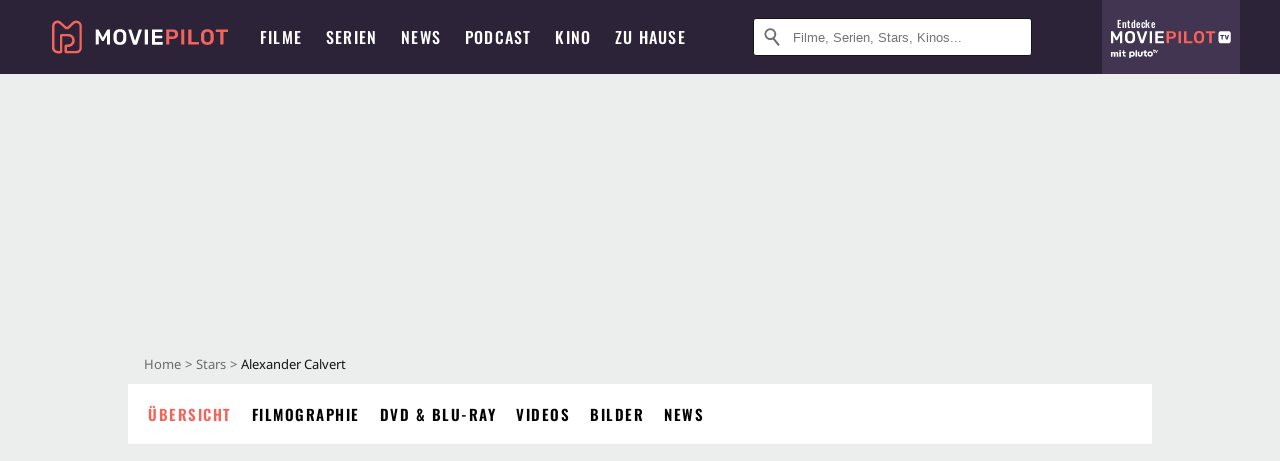

--- FILE ---
content_type: text/html; charset=utf-8
request_url: https://m.moviepilot.de/people/alexander-calvert
body_size: 87391
content:
<!DOCTYPE html><html lang="de" prefix="og: http://ogp.me/ns# fb: http://ogp.me/ns/fb# moviepilotde: http://ogp.me/ns/fb/moviepilotde# article: http://ogp.me/ns/article# video: http://ogp.me/ns/video#"><head><meta charSet="utf-8"/><meta name="viewport" content="width=device-width"/><title>Alexander Calvert | Moviepilot.de</title><meta name="robots" content="noodp,index,follow,max-snippet:-1,max-image-preview:large,max-video-preview:-1"/><meta name="description" content="Alle Infos zu Alexander Calvert"/><script type="b08e707720a2a9eab2c70d82-text/javascript">!(function(){var c={"site_route":"people_page","site_section":"people","current_url":"https://www.moviepilot.de/people/alexander-calvert"};(window.dataLayer=window.dataLayer||[]).push(c)}())</script><script type="b08e707720a2a9eab2c70d82-text/javascript">!(function(){var c={"person":"97115_Alexander_Calvert","person_id":97115,"person_name":"Alexander Calvert","entity_tag_id":97115,"entity_type":"Person","site_route":"people_page"};(window.janDataLayer=window.janDataLayer||[]).push(c)}())</script><meta name="next-head-count" content="7"/><link rel="canonical" href="https://www.moviepilot.de/people/alexander-calvert"/><link rel="preload" href="/fonts/Oswald-Medium.woff2" as="font" type="font/woff2" crossorigin="anonymous"/><link rel="preload" href="/fonts/Oswald-Regular.woff2" as="font" type="font/woff2" crossorigin="anonymous"/><link rel="preload" href="/fonts/Oswald-SemiBold.woff2" as="font" type="font/woff2" crossorigin="anonymous"/><link rel="preload" href="/fonts/NotoSerif-Regular-Subset.woff2" as="font" type="font/woff2" crossorigin="anonymous"/><link rel="preload" href="/fonts/NotoSans-Regular-Subset.woff2" as="font" type="font/woff2" crossorigin="anonymous"/><link href="https://fonts.googleapis.com" rel="preconnect" crossorigin="use-credentials"/><link href="https://fonts.gstatic.com" rel="preconnect" crossorigin="use-credentials"/><link href="https://cdn.moviepilot.de" rel="preconnect" crossorigin="use-credentials"/><link href="https://www.googletagmanager.com" rel="preconnect" crossorigin="use-credentials"/><link href="https://www.google-analytics.com" rel="preconnect" crossorigin="use-credentials"/><link href="https://sdk.privacy-center.org" rel="preconnect" crossorigin="use-credentials"/><link rel="dns-prefetch" href="https://cdn.moviepilot.de"/><link rel="alternate" type="application/rss+xml" title="Aktuelle Film- und Serien-News von moviepilot.de" href="/files/feeds/moviepilot-articles-standard.rss"/><link href="/opensearch-movies-moviepilot-de.xml" rel="search" title="Moviepilot Suche" type="application/opensearchdescription+xml"/><meta content="moviepilot.de" property="og:site_name"/><script type="b08e707720a2a9eab2c70d82-text/javascript">
window.gdprAppliesGlobally=true;(function(){function a(e){if(!window.frames[e]){if(document.body&&document.body.firstChild){var t=document.body;var n=document.createElement("iframe");n.style.display="none";n.name=e;n.title=e;t.insertBefore(n,t.firstChild)}
else{setTimeout(function(){a(e)},5)}}}function e(n,r,o,c,s){function e(e,t,n,a){if(typeof n!=="function"){return}if(!window[r]){window[r]=[]}var i=false;if(s){i=s(e,t,n)}if(!i){window[r].push({command:e,parameter:t,callback:n,version:a})}}e.stub=true;function t(a){if(!window[n]||window[n].stub!==true){return}if(!a.data){return}
var i=typeof a.data==="string";var e;try{e=i?JSON.parse(a.data):a.data}catch(t){return}if(e[o]){var r=e[o];window[n](r.command,r.parameter,function(e,t){var n={};n[c]={returnValue:e,success:t,callId:r.callId};a.source.postMessage(i?JSON.stringify(n):n,"*")},r.version)}}
if(typeof window[n]!=="function"){window[n]=e;if(window.addEventListener){window.addEventListener("message",t,false)}else{window.attachEvent("onmessage",t)}}}e("__tcfapi","__tcfapiBuffer","__tcfapiCall","__tcfapiReturn");a("__tcfapiLocator");(function(e){
var t=document.createElement("script");t.id="spcloader";t.type="text/javascript";t.async=true;t.src="https://sdk.privacy-center.org/"+e+"/loader.js?target="+document.location.hostname;t.charset="utf-8";var n=document.getElementsByTagName("script")[0];n.parentNode.insertBefore(t,n)})("969f779f-570e-47ae-af54-36b8692b345e")})();
</script><link color="#f4645a" href="/safari-pinned-tab.svg?v=NmPkj4lKXE" rel="mask-icon"/><link href="/apple-touch-icon.png?v=NmPkj4lKXE" rel="apple-touch-icon"/><link href="/favicon-16x16.png?v=NmPkj4lKXE" rel="icon" sizes="16x16" type="image/png"/><link href="/favicon-32x32.png?v=NmPkj4lKXE" rel="icon" sizes="32x32" type="image/png"/><link href="/favicon.ico?v=NmPkj4lKXE" rel="shortcut icon"/><link href="/site.webmanifest?v=NmPkj4lKXE" rel="manifest"/><meta content="/mstile-144x144.png?v=NmPkj4lKXE" name="msapplication-TileImage"/><meta content="#2d2338" name="msapplication-TileColor"/><meta content="#2d2338" name="theme-color"/><meta content="Moviepilot" name="apple-mobile-web-app-title"/><meta content="Moviepilot" name="application-name"/><meta property="fb:app_id" content="107783155908908"/><meta property="fb:pages" content="16927090734"/><meta property="fb:pages" content="241977964108"/><meta property="fb:pages" content="133921579487"/><meta property="fb:pages" content="240138996174475"/><meta property="fb:pages" content="213329622185613"/><script type="b08e707720a2a9eab2c70d82-text/javascript">(function(i,r){i['GoogleAnalyticsObject']=r;i[r]=i[r]||function(){(i[r].q=i[r].q||[]).push(arguments)},i[r].l=1*new Date()})(window,'ga');ga("create","UA-1017584-2","auto");ga("set","anonymizeIp",!0);"displayfeatures cleanUrlTracker impressionTracker maxScrollTracker mediaQueryTracker outboundFormTracker outboundLinkTracker pageVisibilityTracker socialWidgetTracker".split(" ").forEach(function(a){ga("require",a)});ga("require","eventTracker",{attributePrefix:"data-ga-",events:["click","auxclick","contextmenu"]});</script><noscript data-n-css=""></noscript><script defer="" nomodule="" src="/_next/static/chunks/polyfills-c67a75d1b6f99dc8.js" type="b08e707720a2a9eab2c70d82-text/javascript"></script><script defer="" src="/_next/static/chunks/666.bbf61a73107163bc.js" type="b08e707720a2a9eab2c70d82-text/javascript"></script><script defer="" src="/_next/static/chunks/2596.380d630ffd7722ff.js" type="b08e707720a2a9eab2c70d82-text/javascript"></script><script defer="" src="/_next/static/chunks/3250.3a27a7a68e105d7f.js" type="b08e707720a2a9eab2c70d82-text/javascript"></script><script defer="" src="/_next/static/chunks/479.1fc9085816f6047c.js" type="b08e707720a2a9eab2c70d82-text/javascript"></script><script defer="" src="/_next/static/chunks/9511.50d6e04f0ff36c12.js" type="b08e707720a2a9eab2c70d82-text/javascript"></script><script defer="" src="/_next/static/chunks/8909.03985cd0598999e1.js" type="b08e707720a2a9eab2c70d82-text/javascript"></script><script defer="" src="/_next/static/chunks/5092.c71baa06f4f30d2b.js" type="b08e707720a2a9eab2c70d82-text/javascript"></script><script defer="" src="/_next/static/chunks/7300.7141d29b43531b2f.js" type="b08e707720a2a9eab2c70d82-text/javascript"></script><script defer="" src="/_next/static/chunks/3436.3d588d4a810ea78e.js" type="b08e707720a2a9eab2c70d82-text/javascript"></script><script defer="" src="/_next/static/chunks/5424-ece14380cd468711.js" type="b08e707720a2a9eab2c70d82-text/javascript"></script><script defer="" src="/_next/static/chunks/2636.3d91e19ed8658c25.js" type="b08e707720a2a9eab2c70d82-text/javascript"></script><script defer="" src="/_next/static/chunks/2793.7999697779ed228b.js" type="b08e707720a2a9eab2c70d82-text/javascript"></script><script defer="" src="/_next/static/chunks/2610.b78e0e8e3ee3e684.js" type="b08e707720a2a9eab2c70d82-text/javascript"></script><script defer="" src="/_next/static/chunks/7961-f4fceea4c3152965.js" type="b08e707720a2a9eab2c70d82-text/javascript"></script><script defer="" src="/_next/static/chunks/2625.c5f61e88faefa3a6.js" type="b08e707720a2a9eab2c70d82-text/javascript"></script><script defer="" src="/_next/static/chunks/6904.bb6e38b74c106376.js" type="b08e707720a2a9eab2c70d82-text/javascript"></script><script defer="" src="/_next/static/chunks/3343.ec0cbae91c7b605e.js" type="b08e707720a2a9eab2c70d82-text/javascript"></script><script defer="" src="/_next/static/chunks/4231.c4c1c53514fe1e67.js" type="b08e707720a2a9eab2c70d82-text/javascript"></script><script defer="" src="/_next/static/chunks/9654.c4e58447e16a512b.js" type="b08e707720a2a9eab2c70d82-text/javascript"></script><script defer="" src="/_next/static/chunks/6859.983d04665c854f11.js" type="b08e707720a2a9eab2c70d82-text/javascript"></script><script defer="" src="/_next/static/chunks/3438.2f35bcf141b97359.js" type="b08e707720a2a9eab2c70d82-text/javascript"></script><script defer="" src="/_next/static/chunks/1052.e0b44e3f4aa6d010.js" type="b08e707720a2a9eab2c70d82-text/javascript"></script><script defer="" src="/_next/static/chunks/7104.369fcacf17b82003.js" type="b08e707720a2a9eab2c70d82-text/javascript"></script><script defer="" src="/_next/static/chunks/8898.4a44f1130af729b0.js" type="b08e707720a2a9eab2c70d82-text/javascript"></script><script defer="" src="/_next/static/chunks/322.08fe41a7cb0f2f87.js" type="b08e707720a2a9eab2c70d82-text/javascript"></script><script defer="" src="/_next/static/chunks/6762.7cf12681ffc9aa64.js" type="b08e707720a2a9eab2c70d82-text/javascript"></script><script defer="" src="/_next/static/chunks/3312.e51c02e557517162.js" type="b08e707720a2a9eab2c70d82-text/javascript"></script><script defer="" src="/_next/static/chunks/6141.2cf2883c11988376.js" type="b08e707720a2a9eab2c70d82-text/javascript"></script><script src="/_next/static/chunks/webpack-ab25b9d109fd77e4.js" defer="" type="b08e707720a2a9eab2c70d82-text/javascript"></script><script src="/_next/static/chunks/framework-09f3afa64952aba4.js" defer="" type="b08e707720a2a9eab2c70d82-text/javascript"></script><script src="/_next/static/chunks/main-dea38c77f5e80d71.js" defer="" type="b08e707720a2a9eab2c70d82-text/javascript"></script><script src="/_next/static/chunks/pages/_app-0efcb6fe6ad9e837.js" defer="" type="b08e707720a2a9eab2c70d82-text/javascript"></script><script src="/_next/static/chunks/6607-60bdb56dba4f9491.js" defer="" type="b08e707720a2a9eab2c70d82-text/javascript"></script><script src="/_next/static/chunks/8732-b4a0071b2709e514.js" defer="" type="b08e707720a2a9eab2c70d82-text/javascript"></script><script src="/_next/static/chunks/7681-2254739d4dd802bb.js" defer="" type="b08e707720a2a9eab2c70d82-text/javascript"></script><script src="/_next/static/chunks/5935-d99a09e67920e168.js" defer="" type="b08e707720a2a9eab2c70d82-text/javascript"></script><script src="/_next/static/chunks/6171-24fd9a13ae7114eb.js" defer="" type="b08e707720a2a9eab2c70d82-text/javascript"></script><script src="/_next/static/chunks/2626-1bf12e88fe9846ed.js" defer="" type="b08e707720a2a9eab2c70d82-text/javascript"></script><script src="/_next/static/chunks/5152-91143b00bc6433a9.js" defer="" type="b08e707720a2a9eab2c70d82-text/javascript"></script><script src="/_next/static/chunks/8294-9c8bad61782f79d5.js" defer="" type="b08e707720a2a9eab2c70d82-text/javascript"></script><script src="/_next/static/chunks/662-ca2ea3e750ebab36.js" defer="" type="b08e707720a2a9eab2c70d82-text/javascript"></script><script src="/_next/static/chunks/6237-3205ff4408597f82.js" defer="" type="b08e707720a2a9eab2c70d82-text/javascript"></script><script src="/_next/static/chunks/6712-3ecd0372adcf9e1b.js" defer="" type="b08e707720a2a9eab2c70d82-text/javascript"></script><script src="/_next/static/chunks/5896-42951fdc23a5917b.js" defer="" type="b08e707720a2a9eab2c70d82-text/javascript"></script><script src="/_next/static/chunks/9457-a2b1d4e75f29542c.js" defer="" type="b08e707720a2a9eab2c70d82-text/javascript"></script><script src="/_next/static/chunks/9714-414acad0332c7aa3.js" defer="" type="b08e707720a2a9eab2c70d82-text/javascript"></script><script src="/_next/static/chunks/618-c44d66c68d3e3761.js" defer="" type="b08e707720a2a9eab2c70d82-text/javascript"></script><script src="/_next/static/chunks/3377-9c5fce43b886ff39.js" defer="" type="b08e707720a2a9eab2c70d82-text/javascript"></script><script src="/_next/static/chunks/pages/people/show-064286228203372f.js" defer="" type="b08e707720a2a9eab2c70d82-text/javascript"></script><script src="/_next/static/b22b72eaea63840ccb757187969fe4370492f561/_buildManifest.js" defer="" type="b08e707720a2a9eab2c70d82-text/javascript"></script><script src="/_next/static/b22b72eaea63840ccb757187969fe4370492f561/_ssgManifest.js" defer="" type="b08e707720a2a9eab2c70d82-text/javascript"></script><style data-styled="" data-styled-version="5.3.10">@font-face{font-family:"Noto Sans Subset";src:url("/fonts/NotoSans-Regular-Subset.woff2") format("woff2"), url("/fonts/NotoSans-Regular.woff") format("woff"), url("/fonts/NotoSans-Regular.ttf") format("truetype");font-display:block;}/*!sc*/
@font-face{font-family:"Noto Serif Subset";src:url("/fonts/NotoSerif-Regular-Subset.woff2") format("woff2"), url("/fonts/NotoSerif-Regular.woff") format("woff"), url("/fonts/NotoSerif-Regular.ttf") format('truetype');font-display:block;}/*!sc*/
@font-face{font-family:"Noto Serif Subset";font-style:italic;src:url("/fonts/NotoSerif-Italic-Subset.woff2") format("woff2"), url("/fonts/NotoSerif-Italic.woff") format("woff"), url("/fonts/NotoSerif-Italic.ttf") format("truetype");font-display:block;}/*!sc*/
@font-face{font-family:"Oswald";font-weight:normal;src:local("Oswald Regular"),local("Oswald-Regular"), url("/fonts/Oswald-Regular.woff2") format("woff2"), url("/fonts/Oswald-Regular.woff") format("woff"), url("/fonts/Oswald-Regular.ttf") format("truetype");font-display:block;}/*!sc*/
@font-face{font-family:"Oswald";font-weight:500;src:local("Oswald Medium"),local("Oswald-Medium"), url("/fonts/Oswald-Medium.woff2") format("woff2"), url("/fonts/Oswald-Medium.woff") format("woff"), url("/fonts/Oswald-Medium.ttf") format("truetype");font-display:block;}/*!sc*/
@font-face{font-family:"Oswald";font-weight:600;src:local("Oswald SemiBold"),local("Oswald-SemiBold"), url("/fonts/Oswald-SemiBold.woff2") format("woff2"), url("/fonts/Oswald-SemiBold.woff") format("woff"), url("/fonts/Oswald-SemiBold.ttf") format("truetype");font-display:block;}/*!sc*/
@font-face{font-family:"MontserratBold";src:url("/fonts/Montserrat-Bold.woff2") format("woff2"), url("/fonts/Montserrat-Bold.woff") format("woff"), url("/fonts/Montserrat-Bold.ttf") format("truetype");font-display:block;}/*!sc*/
@font-face{font-family:"Noto Sans";src:local("NotoSans Regular"),local("NotoSans-Regular"), url("/fonts/NotoSans-Regular.woff2") format("woff2"), url("/fonts/NotoSans-Regular.woff") format("woff"), url("/fonts/NotoSans-Regular.ttf") format("truetype");font-display:block;}/*!sc*/
@font-face{font-family:"Noto Serif";src:local("NotoSerif Regular"),local("NotoSerif-Regular"), url("/fonts/NotoSerif-Regular.woff2") format("woff2"), url("/fonts/NotoSerif-Regular.woff") format("woff"), url("/fonts/NotoSerif-Regular.ttf") format('truetype');font-display:block;}/*!sc*/
@font-face{font-family:"Noto Serif";font-style:italic;src:local("NotoSerif Italic"),local("NotoSerif-Italic"), url("/fonts/NotoSerif-Italic.woff2") format("woff2"), url("/fonts/NotoSerif-Italic.woff") format("woff"), url("/fonts/NotoSerif-Italic.ttf") format("truetype");font-display:block;}/*!sc*/
html{box-sizing:border-box;background:#2d2338;line-height:1.15;-webkit-text-size-adjust:100%;}/*!sc*/
*,*::before,*::after{box-sizing:inherit;}/*!sc*/
button,[type='button'],[type='reset'],[type='submit']{-webkit-appearance:button;}/*!sc*/
body{font-family:"Noto Serif","Noto Serif Subset",serif;-webkit-letter-spacing:normal;-moz-letter-spacing:normal;-ms-letter-spacing:normal;letter-spacing:normal;margin:0;padding:50px 0 0;background:#eceded;font-size:16px;-moz-osx-font-smoothing:grayscale;-webkit-font-smoothing:antialiased;line-height:1.7;text-rendering:optimizeLegibility;}/*!sc*/
@media (min-width:1024px){body{padding:74px 0 0;}}/*!sc*/
body,a{color:#141414;}/*!sc*/
#nprogress{pointer-events:none;}/*!sc*/
#nprogress .bar{position:fixed;z-index:9999;top:0;left:0;width:100%;height:2px;background:#f4645a;}/*!sc*/
#nprogress .peg{display:block;position:absolute;right:0px;width:100px;height:100%;-webkit-transform:rotate(3deg) translate(0px,-4px);-ms-transform:rotate(3deg) translate(0px,-4px);transform:rotate(3deg) translate(0px,-4px);opacity:1;box-shadow:0 0 10px #f4645a,0 0 5px #f4645a;}/*!sc*/
#__next{overflow-x:hidden;overflow-x:clip;}/*!sc*/
data-styled.g1[id="sc-global-yqkQv1"]{content:"sc-global-yqkQv1,"}/*!sc*/
.cHQTIw{position:absolute;z-index:16;left:50px;width:calc(100vw - 100px);padding:6px 0px;background-color:#2d2338;}/*!sc*/
@media (min-width:1024px){.cHQTIw{left:0;opacity:1;z-index:15;position:relative;padding:18px 0;width:100%;}}/*!sc*/
data-styled.g3[id="sc-8cfa6b1f-0"]{content:"cHQTIw,"}/*!sc*/
.bEvIHW{display:-webkit-box;display:-webkit-flex;display:-ms-flexbox;display:flex;position:absolute;-webkit-align-items:center;-webkit-box-align:center;-ms-flex-align:center;align-items:center;-webkit-box-pack:center;-webkit-justify-content:center;-ms-flex-pack:center;justify-content:center;width:38px;height:38px;}/*!sc*/
@media (max-width:1023px){.bEvIHW{top:0;width:48px;height:50px;}}/*!sc*/
data-styled.g4[id="sc-8cfa6b1f-1"]{content:"bEvIHW,"}/*!sc*/
.eNmFog{position:absolute;z-index:10;width:100%;height:100%;padding:0;border:0;opacity:0;cursor:pointer;}/*!sc*/
data-styled.g5[id="sc-8cfa6b1f-2"]{content:"eNmFog,"}/*!sc*/
.eFFQZV{width:100%;height:38px;padding-right:35px;padding-left:39px;border:1px solid;border-radius:3px;color:#141414;font-size:16px;line-height:18px;}/*!sc*/
@media (min-width:1024px){.eFFQZV{font-size:13px;}}/*!sc*/
.eFFQZV::-ms-clear{display:none;}/*!sc*/
.eFFQZV:focus{outline:none;}/*!sc*/
.eFFQZV:focus{outline:none;}/*!sc*/
.eFFQZV:focus{outline:none;}/*!sc*/
.eFFQZV:focus{outline:none;}/*!sc*/
@media (max-width:1023px){.eFFQZV{padding-left:48px;padding-right:48px;}.eFFQZV::-webkit-input-placeholder{font-size:12px;}.eFFQZV::-moz-placeholder{font-size:12px;}.eFFQZV:-ms-input-placeholder{font-size:12px;}.eFFQZV::placeholder{font-size:12px;}}/*!sc*/
data-styled.g6[id="sc-8cfa6b1f-3"]{content:"eFFQZV,"}/*!sc*/
.fbuElY{width:auto;margin:0;padding:0;overflow:visible;border:0;background:transparent;color:inherit;font:inherit;-webkit-font-smoothing:inherit;-moz-osx-font-smoothing:inherit;-webkit-appearance:none;-moz-appearance:none;appearance:none;line-height:normal;display:-webkit-box;display:-webkit-flex;display:-ms-flexbox;display:flex;visibility:hidden;position:absolute;right:0;-webkit-align-items:center;-webkit-box-align:center;-ms-flex-align:center;align-items:center;-webkit-box-pack:center;-webkit-justify-content:center;-ms-flex-pack:center;justify-content:center;width:38px;height:38px;opacity:0;cursor:pointer;}/*!sc*/
.fbuElY::-moz-focus-inner{padding:0;border:0;}/*!sc*/
@media (max-width:1023px){.fbuElY{top:0;width:48px;height:50px;}}/*!sc*/
data-styled.g7[id="sc-8cfa6b1f-4"]{content:"fbuElY,"}/*!sc*/
@media (min-width:1024px){.dHlUHl{width:20px;height:20px;}}/*!sc*/
data-styled.g9[id="sc-8cfa6b1f-6"]{content:"dHlUHl,"}/*!sc*/
@media (min-width:1024px){.eJtMwM{width:20px;height:20px;}}/*!sc*/
data-styled.g10[id="sc-8cfa6b1f-7"]{content:"eJtMwM,"}/*!sc*/
.dUuLMc{position:absolute;}/*!sc*/
data-styled.g11[id="sc-8feeca8c-0"]{content:"dUuLMc,"}/*!sc*/
.bBfgfv{padding:22px 0 12px;background:#eceded;text-align:center;position:relative;}/*!sc*/
.bBfgfv:before{font-family:"Noto Sans","Noto Sans Subset",sans-serif;font-weight:400;-webkit-letter-spacing:normal;-moz-letter-spacing:normal;-ms-letter-spacing:normal;letter-spacing:normal;content:'Nach dieser Anzeige geht es weiter:';position:absolute;top:0;right:0;left:0;color:#6b6b6b;font-size:10px;line-height:22px;text-align:center;white-space:nowrap;}/*!sc*/
@media (min-width:1024px){.bBfgfv{padding:0;background-color:transparent;}.bBfgfv:before{display:none;}}/*!sc*/
data-styled.g12[id="sc-8feeca8c-1"]{content:"bBfgfv,"}/*!sc*/
.bGfhtU{padding:22px 0 12px;background:#eceded;text-align:center;position:relative;}/*!sc*/
.bGfhtU:before{font-family:"Noto Sans","Noto Sans Subset",sans-serif;font-weight:400;-webkit-letter-spacing:normal;-moz-letter-spacing:normal;-ms-letter-spacing:normal;letter-spacing:normal;content:'Nach dieser Anzeige geht es weiter:';position:absolute;top:0;right:0;left:0;color:#6b6b6b;font-size:10px;line-height:22px;text-align:center;white-space:nowrap;}/*!sc*/
@media (min-width:1024px){.bGfhtU{padding:0;background-color:transparent;}.bGfhtU:before{display:none;}}/*!sc*/
data-styled.g13[id="sc-8feeca8c-2"]{content:"bGfhtU,"}/*!sc*/
.dLWpA-d{padding:22px 0 12px;background:#eceded;text-align:center;position:relative;}/*!sc*/
.dLWpA-d:before{font-family:"Noto Sans","Noto Sans Subset",sans-serif;font-weight:400;-webkit-letter-spacing:normal;-moz-letter-spacing:normal;-ms-letter-spacing:normal;letter-spacing:normal;content:'Nach dieser Anzeige geht es weiter:';position:absolute;top:0;right:0;left:0;color:#6b6b6b;font-size:10px;line-height:22px;text-align:center;white-space:nowrap;}/*!sc*/
@media (min-width:1024px){.dLWpA-d{padding:0;background-color:transparent;}.dLWpA-d:before{display:none;}}/*!sc*/
data-styled.g14[id="sc-8feeca8c-3"]{content:"dLWpA-d,"}/*!sc*/
.SCeqE{position:relative;width:100%;min-height:250px;padding:10px 0;text-align:center;}/*!sc*/
@media (max-width:767px){.SCeqE{min-height:100px;}}/*!sc*/
data-styled.g15[id="sc-8feeca8c-4"]{content:"SCeqE,"}/*!sc*/
.jCMerz{position:absolute;z-index:6;left:calc(50% + 524px);width:100%;}/*!sc*/
data-styled.g17[id="sc-8feeca8c-6"]{content:"jCMerz,"}/*!sc*/
.bXfhdS{display:-webkit-box;display:-webkit-flex;display:-ms-flexbox;display:flex;-webkit-align-items:center;-webkit-box-align:center;-ms-flex-align:center;align-items:center;-webkit-box-pack:center;-webkit-justify-content:center;-ms-flex-pack:center;justify-content:center;height:100%;background-color:#423551;-webkit-text-decoration:none;text-decoration:none;}/*!sc*/
.fQGmFB{display:-webkit-box;display:-webkit-flex;display:-ms-flexbox;display:flex;-webkit-align-items:center;-webkit-box-align:center;-ms-flex-align:center;align-items:center;-webkit-box-pack:center;-webkit-justify-content:center;-ms-flex-pack:center;justify-content:center;height:100%;background-color:#423551;-webkit-text-decoration:none;text-decoration:none;}/*!sc*/
@media (max-width:1023px){.fQGmFB{display:none;}}/*!sc*/
data-styled.g21[id="sc-705b359f-0"]{content:"bXfhdS,fQGmFB,"}/*!sc*/
.bMnFdx{display:-webkit-box;display:-webkit-flex;display:-ms-flexbox;display:flex;-webkit-align-items:center;-webkit-box-align:center;-ms-flex-align:center;align-items:center;-webkit-box-pack:center;-webkit-justify-content:center;-ms-flex-pack:center;justify-content:center;height:42px;-webkit-text-decoration:none;text-decoration:none;gap:5px;}/*!sc*/
data-styled.g22[id="sc-705b359f-1"]{content:"bMnFdx,"}/*!sc*/
.bgDUZN{display:-webkit-box;display:-webkit-flex;display:-ms-flexbox;display:flex;-webkit-flex-direction:column;-ms-flex-direction:column;flex-direction:column;-webkit-box-pack:justify;-webkit-justify-content:space-between;-ms-flex-pack:justify;justify-content:space-between;height:100%;gap:3px;}/*!sc*/
data-styled.g23[id="sc-705b359f-2"]{content:"bgDUZN,"}/*!sc*/
.daWuRC{font-family:Oswald,sans-serif;font-stretch:normal;font-weight:500;-webkit-letter-spacing:0.05em;-moz-letter-spacing:0.05em;-ms-letter-spacing:0.05em;letter-spacing:0.05em;padding-left:15px;color:white;font-size:10px;font-style:normal;line-height:normal;}/*!sc*/
data-styled.g24[id="sc-705b359f-3"]{content:"daWuRC,"}/*!sc*/
.bXdySr{-webkit-transition:stroke-dashoffset .4s;transition:stroke-dashoffset .4s;stroke-width:5.5;stroke-linecap:round;stroke:#fff;fill:none;}/*!sc*/
data-styled.g25[id="sc-f6c76fde-0"]{content:"bXdySr,"}/*!sc*/
.iGIQtA{stroke-dasharray:40 160;}/*!sc*/
data-styled.g26[id="sc-f6c76fde-1"]{content:"iGIQtA,"}/*!sc*/
.eqIQVP{-webkit-transform-origin:50%;-ms-transform-origin:50%;transform-origin:50%;-webkit-transition:-webkit-transform .4s;-webkit-transition:transform .4s;transition:transform .4s;stroke-dasharray:40 142;}/*!sc*/
data-styled.g27[id="sc-f6c76fde-2"]{content:"eqIQVP,"}/*!sc*/
.cRQRUm{-webkit-transform-origin:50%;-ms-transform-origin:50%;transform-origin:50%;stroke-dasharray:40 85;}/*!sc*/
data-styled.g28[id="sc-f6c76fde-3"]{content:"cRQRUm,"}/*!sc*/
.fLJae{-webkit-transition:-webkit-transform .4s;-webkit-transition:transform .4s;transition:transform .4s;cursor:pointer;-webkit-user-select:none;-moz-user-select:none;-ms-user-select:none;user-select:none;-webkit-tap-highlight-color:transparent;}/*!sc*/
data-styled.g29[id="sc-f6c76fde-4"]{content:"fLJae,"}/*!sc*/
.rhFKM{width:50px;height:50px;}/*!sc*/
data-styled.g30[id="sc-d4d9e395-0"]{content:"rhFKM,"}/*!sc*/
.cmhlFc{position:fixed;top:50px;left:-100vw;width:100%;-webkit-transition:opacity .15s ease-in-out;transition:opacity .15s ease-in-out;opacity:0;}/*!sc*/
data-styled.g31[id="sc-d4d9e395-1"]{content:"cmhlFc,"}/*!sc*/
.idKuMM{margin:0;padding:0;list-style-type:none;display:-webkit-box;display:-webkit-flex;display:-ms-flexbox;display:flex;-webkit-flex-direction:column;-ms-flex-direction:column;flex-direction:column;max-height:calc(100vh - 120px);padding:13.5px 36px 80px;overflow:auto;background:#fff;-webkit-overflow-scrolling:touch;}/*!sc*/
@media (min-width:768px){.idKuMM{-webkit-flex-direction:row;-ms-flex-direction:row;flex-direction:row;-webkit-flex-wrap:wrap;-ms-flex-wrap:wrap;flex-wrap:wrap;box-shadow:0 0 3px 0 rgba(20,20,20,.3);}}/*!sc*/
data-styled.g32[id="sc-d4d9e395-2"]{content:"idKuMM,"}/*!sc*/
.WcVJP{position:fixed;top:43px;border-width:0 7px 7px 7px;border-style:solid;border-color:transparent transparent #fff transparent;right:18px;-webkit-transition:opacity .15s;transition:opacity .15s;will-change:opacity;opacity:0;}/*!sc*/
data-styled.g33[id="sc-d4d9e395-3"]{content:"WcVJP,"}/*!sc*/
.dBAOhG{font-family:Oswald,sans-serif;font-stretch:normal;font-weight:500;-webkit-letter-spacing:0.075em;-moz-letter-spacing:0.075em;-ms-letter-spacing:0.075em;letter-spacing:0.075em;display:inline-block;padding:10.5px 0;color:#f4645a;font-size:16px;line-height:22px;-webkit-text-decoration:none;text-decoration:none;text-transform:uppercase;}/*!sc*/
data-styled.g34[id="sc-d4d9e395-4"]{content:"dBAOhG,"}/*!sc*/
.bGXsw{margin:0;padding:0;list-style-type:none;display:-webkit-box;display:-webkit-flex;display:-ms-flexbox;display:flex;-webkit-flex-wrap:wrap;-ms-flex-wrap:wrap;flex-wrap:wrap;}/*!sc*/
data-styled.g35[id="sc-d4d9e395-5"]{content:"bGXsw,"}/*!sc*/
.ixubqG{-webkit-flex:0 0 50%;-ms-flex:0 0 50%;flex:0 0 50%;width:50%;display:block;}/*!sc*/
data-styled.g36[id="sc-d4d9e395-6"]{content:"ixubqG,"}/*!sc*/
.cZVdXQ{font-family:"Noto Sans","Noto Sans Subset",sans-serif;font-weight:400;-webkit-letter-spacing:normal;-moz-letter-spacing:normal;-ms-letter-spacing:normal;letter-spacing:normal;display:inline-block;padding:7.5px 0;color:#141414;font-size:15px;line-height:21px;-webkit-text-decoration:none;text-decoration:none;}/*!sc*/
data-styled.g37[id="sc-d4d9e395-7"]{content:"cZVdXQ,"}/*!sc*/
.iwnVIM{width:100%;padding-bottom:6px;display:block;}/*!sc*/
@media (min-width:768px){.iwnVIM{width:50%;}}/*!sc*/
data-styled.g38[id="sc-d4d9e395-8"]{content:"iwnVIM,"}/*!sc*/
.cjMGIV{position:fixed;bottom:0;left:-100vw;width:100vw;height:70px;-webkit-transition:opacity .15s ease-in-out;transition:opacity .15s ease-in-out;opacity:0;box-shadow:0 0 10px 1px rgba(20,20,20,.5);}/*!sc*/
data-styled.g39[id="sc-d4d9e395-9"]{content:"cjMGIV,"}/*!sc*/
.dMlNpS{position:absolute;width:0;height:0;opacity:0;}/*!sc*/
.dMlNpS:checked + label .sc-f6c76fde-1{stroke-dashoffset:-64;}/*!sc*/
.dMlNpS:checked + label .sc-f6c76fde-2{-webkit-transform:rotate(90deg);-ms-transform:rotate(90deg);transform:rotate(90deg);}/*!sc*/
.dMlNpS:checked + label .sc-f6c76fde-3{stroke-dashoffset:-64;}/*!sc*/
.dMlNpS:checked + label .sc-f6c76fde-4{-webkit-transform:rotate(45deg);-ms-transform:rotate(45deg);transform:rotate(45deg);}/*!sc*/
.dMlNpS:checked ~ .sc-d4d9e395-1{left:0;opacity:1;}/*!sc*/
.dMlNpS:checked ~ .sc-d4d9e395-1 .sc-d4d9e395-3{opacity:1;}/*!sc*/
.dMlNpS:checked ~ .sc-d4d9e395-1 .sc-d4d9e395-9{left:0;opacity:1;}/*!sc*/
data-styled.g41[id="sc-d4d9e395-11"]{content:"dMlNpS,"}/*!sc*/
.fcMmpJ{display:-webkit-box;display:-webkit-flex;display:-ms-flexbox;display:flex;-webkit-box-pack:center;-webkit-justify-content:center;-ms-flex-pack:center;justify-content:center;}/*!sc*/
data-styled.g42[id="sc-9442cb32-0"]{content:"fcMmpJ,"}/*!sc*/
.hWEClT{width:auto;margin:0;padding:0;overflow:visible;border:0;background:transparent;color:inherit;font:inherit;-webkit-font-smoothing:inherit;-moz-osx-font-smoothing:inherit;-webkit-appearance:none;-moz-appearance:none;appearance:none;line-height:normal;font-family:Oswald,sans-serif;font-stretch:normal;font-weight:600;-webkit-letter-spacing:0.06em;-moz-letter-spacing:0.06em;-ms-letter-spacing:0.06em;letter-spacing:0.06em;display:inline-block;padding:10px 15px;-webkit-transition-property:border-color,background-color,color;transition-property:border-color,background-color,color;-webkit-transition-duration:.1s;transition-duration:.1s;outline:0;color:#141414;font-size:15px;line-height:1.67;text-align:center;-webkit-text-decoration:none;text-decoration:none;text-transform:uppercase;cursor:pointer;position:relative;}/*!sc*/
.hWEClT::-moz-focus-inner{padding:0;border:0;}/*!sc*/
.hWEClT:hover{color:#f4645a;}/*!sc*/
@media (max-width:1023px){.hWEClT:hover{color:inherit;}}/*!sc*/
data-styled.g45[id="sc-9442cb32-3"]{content:"hWEClT,"}/*!sc*/
.hOWkqM{display:none;position:relative;-webkit-box-flex:1;-webkit-flex-grow:1;-ms-flex-positive:1;flex-grow:1;line-height:0;}/*!sc*/
@media (max-width:1023px){.hOWkqM{position:absolute;left:0;}}/*!sc*/
@media (min-width:1024px){.hOWkqM{display:block;padding:0 20px;}}/*!sc*/
data-styled.g48[id="sc-7b426965-0"]{content:"hOWkqM,"}/*!sc*/
.dyIrkc{z-index:15;background-color:#2d2338;}/*!sc*/
data-styled.g49[id="sc-7b426965-1"]{content:"dyIrkc,"}/*!sc*/
.ksztDv{position:relative;z-index:10;top:0;right:0;width:50px;height:50px;-webkit-transition:opacity 0.2s ease-in-out;transition:opacity 0.2s ease-in-out;border:0;opacity:1;background-color:transparent;cursor:pointer;}/*!sc*/
@media (min-width:1024px){.ksztDv{display:none;}}/*!sc*/
.ksztDv:focus{outline:0;}/*!sc*/
.ksztDv svg{position:absolute;top:50%;left:50%;-webkit-transform:translate(-50%,-50%);-ms-transform:translate(-50%,-50%);transform:translate(-50%,-50%);}/*!sc*/
data-styled.g50[id="sc-7b426965-2"]{content:"ksztDv,"}/*!sc*/
.dYYnSi{display:none;}/*!sc*/
data-styled.g52[id="sc-7b426965-4"]{content:"dYYnSi,"}/*!sc*/
.iYvIhN{position:absolute;width:0;height:0;opacity:0;}/*!sc*/
.iYvIhN:checked + label{position:absolute;left:0;width:100vw;}/*!sc*/
.iYvIhN:checked + label .sc-7b426965-3{display:none;}/*!sc*/
.iYvIhN:checked + label .sc-7b426965-4{display:block;}/*!sc*/
.iYvIhN:checked ~ .sc-7b426965-0{display:inline-block;}/*!sc*/
data-styled.g53[id="sc-7b426965-5"]{content:"iYvIhN,"}/*!sc*/
.heTkph{margin:0;padding:0;list-style-type:none;display:-webkit-inline-box;display:-webkit-inline-flex;display:-ms-inline-flexbox;display:inline-flex;height:100%;}/*!sc*/
data-styled.g54[id="sc-2ae86d06-0"]{content:"heTkph,"}/*!sc*/
.cEGtxK{margin:0;padding:0;list-style-type:none;display:none;position:absolute;min-width:230px;padding:36px 0;background:#fff;box-shadow:0 0 3px 0 rgba(20,20,20,.3);}/*!sc*/
data-styled.g55[id="sc-2ae86d06-1"]{content:"cEGtxK,"}/*!sc*/
.cblKSy{display:none;position:absolute;bottom:0;left:50%;-webkit-transform:translateX(-50%);-ms-transform:translateX(-50%);transform:translateX(-50%);border-width:0 7px 7px 7px;border-style:solid;border-color:transparent transparent #fff transparent;}/*!sc*/
data-styled.g56[id="sc-2ae86d06-2"]{content:"cblKSy,"}/*!sc*/
.iwjGZH{font-family:Oswald,sans-serif;font-stretch:normal;font-weight:500;-webkit-letter-spacing:0.075em;-moz-letter-spacing:0.075em;-ms-letter-spacing:0.075em;letter-spacing:0.075em;-webkit-transition:color .1s ease-in;transition:color .1s ease-in;display:-webkit-box;display:-webkit-flex;display:-ms-flexbox;display:flex;-webkit-align-items:center;-webkit-box-align:center;-ms-flex-align:center;align-items:center;height:100%;padding:0 12px;color:#fff;font-size:16px;-webkit-text-decoration:none;text-decoration:none;text-transform:uppercase;white-space:nowrap;}/*!sc*/
.iwjGZH:hover{-webkit-text-decoration:none;text-decoration:none;}/*!sc*/
data-styled.g57[id="sc-2ae86d06-3"]{content:"iwjGZH,"}/*!sc*/
.iSjLGS{display:block;position:relative;height:100%;}/*!sc*/
.iSjLGS:hover .sc-2ae86d06-1,.iSjLGS:hover .sc-2ae86d06-2{display:block;}/*!sc*/
.iSjLGS:hover .sc-2ae86d06-3{color:#f4645a;}/*!sc*/
.dsJeCh{display:block;position:relative;height:100%;}/*!sc*/
.dsJeCh:hover .sc-2ae86d06-1,.dsJeCh:hover .sc-2ae86d06-2{display:block;}/*!sc*/
.dsJeCh:hover .sc-2ae86d06-3{color:#f4645a;}/*!sc*/
@media (min-width:1024px){@media (max-width:1200px){.dsJeCh{display:none;}}}/*!sc*/
data-styled.g58[id="sc-2ae86d06-4"]{content:"iSjLGS,dsJeCh,"}/*!sc*/
.eyKnR{display:block;}/*!sc*/
data-styled.g59[id="sc-2ae86d06-5"]{content:"eyKnR,"}/*!sc*/
.tztSc{font-family:"Noto Sans","Noto Sans Subset",sans-serif;font-weight:400;-webkit-letter-spacing:normal;-moz-letter-spacing:normal;-ms-letter-spacing:normal;letter-spacing:normal;-webkit-transition:color .1s ease-in;transition:color .1s ease-in;display:block;padding:9px 36px;color:#141414;font-size:15px;line-height:1.6;-webkit-text-decoration:none;text-decoration:none;white-space:nowrap;}/*!sc*/
.tztSc:hover{color:#f4645a;-webkit-text-decoration:none;text-decoration:none;}/*!sc*/
data-styled.g60[id="sc-2ae86d06-6"]{content:"tztSc,"}/*!sc*/
.zVSlf{position:fixed;z-index:9003;top:0;left:0;width:100%;height:50px;background:#2d2338;}/*!sc*/
@media (min-width:1024px){.zVSlf{height:74px;}}/*!sc*/
data-styled.g61[id="sc-943614-0"]{content:"zVSlf,"}/*!sc*/
.kNsJod{z-index:10;}/*!sc*/
@media (min-width:1024px){.kNsJod{display:none;}}/*!sc*/
data-styled.g62[id="sc-943614-1"]{content:"kNsJod,"}/*!sc*/
@media (max-width:1023px){.hKRDHW.hKRDHW{display:none;}}/*!sc*/
data-styled.g63[id="sc-943614-2"]{content:"hKRDHW,"}/*!sc*/
.coNOyW{display:-webkit-box;display:-webkit-flex;display:-ms-flexbox;display:flex;}/*!sc*/
@media (max-width:1023px){.coNOyW{padding-left:15px;}}/*!sc*/
@media (min-width:1024px){.coNOyW{max-width:1200px;width:100%;margin:0 auto;padding:0 0 0 12px;-webkit-align-items:center;-webkit-box-align:center;-ms-flex-align:center;align-items:center;height:100%;-webkit-box-pack:justify;-webkit-justify-content:space-between;-ms-flex-pack:justify;justify-content:space-between;}}/*!sc*/
data-styled.g64[id="sc-943614-3"]{content:"coNOyW,"}/*!sc*/
.bQzuKv{display:inline-block;width:134px;height:26px;}/*!sc*/
@media (min-width:1024px){.bQzuKv{width:176px;height:34px;}}/*!sc*/
data-styled.g65[id="sc-943614-4"]{content:"bQzuKv,"}/*!sc*/
.dUoLiD{z-index:10;line-height:0;}/*!sc*/
@media (max-width:1023px){.dUoLiD{-webkit-align-self:center;-ms-flex-item-align:center;align-self:center;}}/*!sc*/
@media (min-width:1024px){.dUoLiD{position:absolute;top:50%;left:50%;-webkit-transform:translate(-50%,-50%);-ms-transform:translate(-50%,-50%);transform:translate(-50%,-50%);position:static;-webkit-transform:none;-ms-transform:none;transform:none;margin-right:20px;}}/*!sc*/
data-styled.g66[id="sc-943614-5"]{content:"dUoLiD,"}/*!sc*/
.erUoiN{-webkit-flex:1 1 0px;-ms-flex:1 1 0px;flex:1 1 0px;}/*!sc*/
data-styled.g67[id="sc-943614-6"]{content:"erUoiN,"}/*!sc*/
.gLMMrh{width:50px;height:50px;}/*!sc*/
data-styled.g68[id="sc-943614-7"]{content:"gLMMrh,"}/*!sc*/
.iSryLK{width:inherit;min-width:1px;height:inherit;min-height:1px;}/*!sc*/
data-styled.g70[id="sc-71fcb2c0-0"]{content:"iSryLK,"}/*!sc*/
.fjqTUQ{position:relative;height:0;overflow:hidden;background-color:#eceded;padding-bottom:66.205%;}/*!sc*/
.itPJpB{position:relative;height:0;overflow:hidden;background-color:#eceded;padding-bottom:151.25%;}/*!sc*/
.eprnFY{position:relative;height:0;overflow:hidden;background-color:#eceded;padding-bottom:143.287%;}/*!sc*/
.iDJdmN{position:relative;height:0;overflow:hidden;background-color:#eceded;padding-bottom:48%;}/*!sc*/
data-styled.g72[id="sc-aff9e536-0"]{content:"fjqTUQ,itPJpB,eprnFY,iDJdmN,"}/*!sc*/
.dgpwOn{position:absolute;top:0;left:0;width:100%;height:100%;object-fit:cover;}/*!sc*/
data-styled.g73[id="sc-aff9e536-1"]{content:"dgpwOn,"}/*!sc*/
.cCAPVc{-webkit-flex:0 0 136px;-ms-flex:0 0 136px;flex:0 0 136px;width:136px;margin-right:16px;}/*!sc*/
@media (min-width:768px){.cCAPVc{-webkit-flex-basis:152px;-ms-flex-preferred-size:152px;flex-basis:152px;width:152px;}}/*!sc*/
.cCAPVc:last-of-type{margin-right:0;}/*!sc*/
data-styled.g75[id="sc-bddb72ab-0"]{content:"cCAPVc,"}/*!sc*/
.iBpdrt{margin-top:12px;}/*!sc*/
data-styled.g76[id="sc-bddb72ab-1"]{content:"iBpdrt,"}/*!sc*/
.ioZzZU{font-family:"Noto Sans","Noto Sans Subset",sans-serif;font-weight:400;-webkit-letter-spacing:normal;-moz-letter-spacing:normal;-ms-letter-spacing:normal;letter-spacing:normal;padding-top:6px;overflow:hidden;font-size:12px;line-height:15px;text-align:center;-webkit-text-decoration:none;text-decoration:none;text-overflow:ellipsis;white-space:nowrap;}/*!sc*/
.ioZzZU:first-of-type{font-family:Oswald,sans-serif;font-stretch:normal;font-weight:600;-webkit-letter-spacing:0.02em;-moz-letter-spacing:0.02em;-ms-letter-spacing:0.02em;letter-spacing:0.02em;display:block;max-height:42px;padding-top:0;-webkit-transition:color .1s ease-in;transition:color .1s ease-in;font-size:15px;line-height:21px;white-space:normal;text-transform:uppercase;}/*!sc*/
.ioZzZU:first-of-type:hover{color:#f4645a;}/*!sc*/
data-styled.g77[id="sc-bddb72ab-2"]{content:"ioZzZU,"}/*!sc*/
.iYzaxQ{font-family:Oswald,sans-serif;font-stretch:normal;font-weight:500;-webkit-letter-spacing:0.038em;-moz-letter-spacing:0.038em;-ms-letter-spacing:0.038em;letter-spacing:0.038em;margin-bottom:7px;color:#f4645a;font-size:13px;line-height:13px;text-align:center;text-transform:uppercase;}/*!sc*/
data-styled.g78[id="sc-bddb72ab-3"]{content:"iYzaxQ,"}/*!sc*/
.bfwwwt{display:block;padding-bottom:10px;}/*!sc*/
.bfwwwt:hover ~ .sc-bddb72ab-1 .sc-bddb72ab-2:first-child{color:#f4645a;}/*!sc*/
data-styled.g80[id="sc-bddb72ab-5"]{content:"bfwwwt,"}/*!sc*/
.fBAalx{position:relative;}/*!sc*/
data-styled.g84[id="sc-d39f3afa-0"]{content:"fBAalx,"}/*!sc*/
.jsHppw{position:absolute;z-index:2;right:0;bottom:0;padding:4px;-webkit-transform:translate(4px,9px);-ms-transform:translate(4px,9px);transform:translate(4px,9px);border-radius:50% 50% 0;background:#fff;pointer-events:none;-webkit-transform:translate(22%,22%);-ms-transform:translate(22%,22%);transform:translate(22%,22%);border-radius:50%;}/*!sc*/
@media (max-width:1023px){.jsHppw{bottom:6px;-webkit-transform:scale(.666666) translate(22%,22%);-ms-transform:scale(.666666) translate(22%,22%);transform:scale(.666666) translate(22%,22%);-webkit-transform-origin:bottom right;-ms-transform-origin:bottom right;transform-origin:bottom right;}}/*!sc*/
data-styled.g85[id="sc-d39f3afa-1"]{content:"jsHppw,"}/*!sc*/
.fxvVlP{font-family:Oswald,sans-serif;font-stretch:normal;font-weight:600;-webkit-letter-spacing:0.03em;-moz-letter-spacing:0.03em;-ms-letter-spacing:0.03em;letter-spacing:0.03em;margin:0.67em 0;overflow:hidden;font-size:23px;line-height:1.435;text-transform:uppercase;text-shadow:0 2px 14px rgba(0,0,0,0.7);}/*!sc*/
@media (min-width:1024px){.fxvVlP{font-size:36px;line-height:1.15;}}/*!sc*/
data-styled.g95[id="sc-7c7ec5fb-0"]{content:"fxvVlP,"}/*!sc*/
.ewfdZy{font-family:Oswald,sans-serif;font-stretch:normal;font-weight:600;-webkit-letter-spacing:0.04em;-moz-letter-spacing:0.04em;-ms-letter-spacing:0.04em;letter-spacing:0.04em;display:inline-block;margin:0 0 -1px;padding:0 10px 10px 0;border-bottom:1px solid #f4645a;font-size:23px;line-height:1.25;text-transform:uppercase;}/*!sc*/
@media (min-width:1024px){.ewfdZy{padding-bottom:11px;font-size:30px;line-height:1.13;}}/*!sc*/
data-styled.g96[id="sc-39130209-0"]{content:"ewfdZy,"}/*!sc*/
.fQXlmZ{display:block;margin-bottom:20px;border-bottom:1px solid #141414;}/*!sc*/
data-styled.g97[id="sc-39130209-1"]{content:"fQXlmZ,"}/*!sc*/
.jNIFiK{position:relative;min-height:142px;}/*!sc*/
@media (min-width:1024px){.jNIFiK{min-height:270px;}}/*!sc*/
data-styled.g99[id="sc-6008c47a-0"]{content:"jNIFiK,"}/*!sc*/
.EXZAP{display:block;position:relative;max-width:1024px;margin:0 auto;overflow:hidden;background:#fff;}/*!sc*/
data-styled.g100[id="sc-d4689cf4-0"]{content:"EXZAP,"}/*!sc*/
.jcXSUj{display:block;position:relative;z-index:0;overflow:hidden;margin-right:-16px;margin-left:-16px;}/*!sc*/
data-styled.g101[id="sc-91d07d59-0"]{content:"jcXSUj,"}/*!sc*/
.fMBmqX{z-index:0;margin-bottom:-20px;overflow:hidden;}/*!sc*/
.fMBmqX:after{content:'';display:block;position:absolute;top:0;right:0;width:100px;height:100%;-webkit-transition:opacity .4s;transition:opacity .4s;opacity:0;background:linear-gradient(to right,rgba(255,255,255,0),#fff);pointer-events:none;}/*!sc*/
data-styled.g102[id="sc-91d07d59-1"]{content:"fMBmqX,"}/*!sc*/
.bsKzYO{display:-webkit-box;display:-webkit-flex;display:-ms-flexbox;display:flex;position:relative;z-index:0;max-width:100%;padding-bottom:20px;overflow-x:auto;overflow-y:hidden;-webkit-overflow-scrolling:touch;will-change:scroll-position;}/*!sc*/
.bsKzYO:before,.bsKzYO:after{content:'';display:block;-webkit-flex:0 0 16px;-ms-flex:0 0 16px;flex:0 0 16px;height:100%;min-height:1px;}/*!sc*/
.vRYUy{display:-webkit-box;display:-webkit-flex;display:-ms-flexbox;display:flex;position:relative;z-index:0;max-width:100%;padding-bottom:20px;overflow-x:auto;overflow-y:hidden;-webkit-overflow-scrolling:touch;will-change:scroll-position;}/*!sc*/
.vRYUy:before,.vRYUy:after{content:'';display:block;-webkit-flex:0 0 16px;-ms-flex:0 0 16px;flex:0 0 16px;height:100%;min-height:1px;}/*!sc*/
@media (min-width:768px){.vRYUy{max-height:200px;}}/*!sc*/
@media (max-width:1023px){.vRYUy > div{-webkit-flex:0 0 250px;-ms-flex:0 0 250px;flex:0 0 250px;margin:0 12px 0 0;}.vRYUy > div:last-of-type{margin-right:0;}}/*!sc*/
@media (min-width:1024px){.vRYUy > div{max-width:320px;-webkit-flex:0 0 320px;-ms-flex:0 0 320px;flex:0 0 320px;}.vRYUy > div:not(:first-of-type){margin-left:17px;}}/*!sc*/
.jgoBQW{display:-webkit-box;display:-webkit-flex;display:-ms-flexbox;display:flex;position:relative;z-index:0;max-width:100%;padding-bottom:20px;overflow-x:auto;overflow-y:hidden;-webkit-overflow-scrolling:touch;will-change:scroll-position;padding-top:6px;}/*!sc*/
.jgoBQW:before,.jgoBQW:after{content:'';display:block;-webkit-flex:0 0 16px;-ms-flex:0 0 16px;flex:0 0 16px;height:100%;min-height:1px;}/*!sc*/
@media (max-width:1023px){.jgoBQW > div{-webkit-flex:0 0 284px;-ms-flex:0 0 284px;flex:0 0 284px;margin:7px 12px 7px 0;}.jgoBQW > div:last-of-type{margin-right:0;}}/*!sc*/
data-styled.g103[id="sc-91d07d59-2"]{content:"bsKzYO,vRYUy,jgoBQW,"}/*!sc*/
.Favxn{font-family:"Noto Sans","Noto Sans Subset",sans-serif;font-weight:400;-webkit-letter-spacing:normal;-moz-letter-spacing:normal;-ms-letter-spacing:normal;letter-spacing:normal;position:absolute;z-index:1;height:30px;padding:0 10px;overflow:hidden;-webkit-transition:-webkit-transform .2s;-webkit-transition:transform .2s;transition:transform .2s;background-color:rgba(0,0,0,.75);color:#fff;font-size:15px;line-height:30px;text-align:left;text-overflow:ellipsis;white-space:nowrap;pointer-events:none;}/*!sc*/
data-styled.g109[id="sc-ac06d289-2"]{content:"Favxn,"}/*!sc*/
.ddbAuZ{top:-30px;left:0;width:100%;}/*!sc*/
data-styled.g110[id="sc-ac06d289-3"]{content:"ddbAuZ,"}/*!sc*/
.fqoGLQ{position:absolute;top:50%;left:50%;width:50px;height:50px;-webkit-transform:translate(-50%,-50%);-ms-transform:translate(-50%,-50%);transform:translate(-50%,-50%);}/*!sc*/
@media (min-width:768px){.fqoGLQ{width:125px;height:125px;}}/*!sc*/
@media (min-width:768px){.fqoGLQ{width:65px;height:65px;}}/*!sc*/
data-styled.g114[id="sc-ac06d289-7"]{content:"fqoGLQ,"}/*!sc*/
.bnuxev{-webkit-transition:stroke-dashoffset .3s,stroke .1s;transition:stroke-dashoffset .3s,stroke .1s;-webkit-transition-timing-function:linear;transition-timing-function:linear;will-change:stroke-dashoffset;stroke:#f4645a;}/*!sc*/
data-styled.g141[id="sc-b775a0d6-0"]{content:"bnuxev,"}/*!sc*/
.iGyFFA{display:block;position:relative;overflow:hidden;-webkit-transform:rotate(-90deg);-ms-transform:rotate(-90deg);transform:rotate(-90deg);-webkit-transform-origin:center;-ms-transform-origin:center;transform-origin:center;border-radius:50%;cursor:default;}/*!sc*/
data-styled.g143[id="sc-b775a0d6-2"]{content:"iGyFFA,"}/*!sc*/
.jtvEEY{font-family:Oswald,sans-serif;font-stretch:normal;font-weight:700;-webkit-letter-spacing:-0.02em;-moz-letter-spacing:-0.02em;-ms-letter-spacing:-0.02em;letter-spacing:-0.02em;position:relative;top:-.05em;-webkit-transition:color .1s linear;transition:color .1s linear;color:#eceded;font-size:28px;line-height:.9;text-align:center;white-space:nowrap;color:#f4645a;}/*!sc*/
.jtvEEY:after{content:' ';font-size:0;}/*!sc*/
data-styled.g144[id="sc-f3e9b69f-0"]{content:"jtvEEY,"}/*!sc*/
.fwdGfe{font-size:58%;}/*!sc*/
data-styled.g145[id="sc-f3e9b69f-1"]{content:"fwdGfe,"}/*!sc*/
.kyCAGy{position:relative;width:52px;height:52px;overflow:hidden;border-radius:50%;}/*!sc*/
data-styled.g148[id="sc-d152b9c2-0"]{content:"kyCAGy,"}/*!sc*/
.hhRNdE{position:absolute;top:50%;left:50%;-webkit-transform:translate(-50%,-50%);-ms-transform:translate(-50%,-50%);transform:translate(-50%,-50%);line-height:0;}/*!sc*/
data-styled.g149[id="sc-d152b9c2-1"]{content:"hhRNdE,"}/*!sc*/
.fPKbZG{margin-right:auto;margin-left:auto;padding-right:1rem;padding-left:1rem;}/*!sc*/
data-styled.g161[id="sc-bgqQcB"]{content:"fPKbZG,"}/*!sc*/
.kxAeeW{box-sizing:border-box;display:-webkit-box;display:-webkit-flex;display:-ms-flexbox;display:flex;-webkit-flex:0 1 auto;-ms-flex:0 1 auto;flex:0 1 auto;-webkit-flex-direction:row;-ms-flex-direction:row;flex-direction:row;-webkit-flex-wrap:wrap;-ms-flex-wrap:wrap;flex-wrap:wrap;margin-right:-0.5rem;margin-left:-0.5rem;}/*!sc*/
data-styled.g162[id="sc-gTRrQi"]{content:"kxAeeW,"}/*!sc*/
.kkLHsF{box-sizing:border-box;-webkit-flex:0 0 auto;-ms-flex:0 0 auto;flex:0 0 auto;padding-right:0.5rem;padding-left:0.5rem;}/*!sc*/
@media only screen and (min-width:0em){.kkLHsF{-webkit-flex-basis:100%;-ms-flex-preferred-size:100%;flex-basis:100%;max-width:100%;display:block;}}/*!sc*/
@media only screen and (min-width:48em){.kkLHsF{-webkit-flex-basis:100%;-ms-flex-preferred-size:100%;flex-basis:100%;max-width:100%;display:block;}}/*!sc*/
@media only screen and (min-width:64em){.kkLHsF{-webkit-flex-basis:100%;-ms-flex-preferred-size:100%;flex-basis:100%;max-width:100%;display:block;}}/*!sc*/
.cTwIxl{box-sizing:border-box;-webkit-flex:0 0 auto;-ms-flex:0 0 auto;flex:0 0 auto;padding-right:0.5rem;padding-left:0.5rem;}/*!sc*/
@media only screen and (min-width:0em){.cTwIxl{-webkit-flex-basis:100%;-ms-flex-preferred-size:100%;flex-basis:100%;max-width:100%;display:block;}}/*!sc*/
@media only screen and (min-width:48em){.cTwIxl{-webkit-flex-basis:100%;-ms-flex-preferred-size:100%;flex-basis:100%;max-width:100%;display:block;}}/*!sc*/
@media only screen and (min-width:64em){.cTwIxl{-webkit-flex-basis:66.66666666666667%;-ms-flex-preferred-size:66.66666666666667%;flex-basis:66.66666666666667%;max-width:66.66666666666667%;display:block;}}/*!sc*/
.ewkHvd{box-sizing:border-box;-webkit-flex:0 0 auto;-ms-flex:0 0 auto;flex:0 0 auto;padding-right:0.5rem;padding-left:0.5rem;}/*!sc*/
@media only screen and (min-width:0em){.ewkHvd{-webkit-flex-basis:100%;-ms-flex-preferred-size:100%;flex-basis:100%;max-width:100%;display:block;}}/*!sc*/
@media only screen and (min-width:48em){.ewkHvd{-webkit-flex-basis:100%;-ms-flex-preferred-size:100%;flex-basis:100%;max-width:100%;display:block;}}/*!sc*/
@media only screen and (min-width:64em){.ewkHvd{-webkit-flex-basis:33.333333333333336%;-ms-flex-preferred-size:33.333333333333336%;flex-basis:33.333333333333336%;max-width:33.333333333333336%;display:block;}}/*!sc*/
.dvQFux{box-sizing:border-box;-webkit-flex:0 0 auto;-ms-flex:0 0 auto;flex:0 0 auto;padding-right:0.5rem;padding-left:0.5rem;}/*!sc*/
@media only screen and (min-width:0em){.dvQFux{-webkit-flex-basis:100%;-ms-flex-preferred-size:100%;flex-basis:100%;max-width:100%;display:block;}}/*!sc*/
@media only screen and (min-width:48em){.dvQFux{-webkit-flex-basis:100%;-ms-flex-preferred-size:100%;flex-basis:100%;max-width:100%;display:block;}}/*!sc*/
@media only screen and (min-width:64em){.dvQFux{-webkit-flex-basis:25%;-ms-flex-preferred-size:25%;flex-basis:25%;max-width:25%;display:block;}}/*!sc*/
data-styled.g163[id="sc-ewnqHT"]{content:"kkLHsF,cTwIxl,ewkHvd,dvQFux,"}/*!sc*/
.iNYLjy{padding-top:18px;padding-bottom:18px;}/*!sc*/
@media (min-width:1024px){}/*!sc*/
@media (max-width:767px){.iNYLjy{margin-left:-12px;margin-right:-12px;}}/*!sc*/
.eZPFGC{padding-top:0px;padding-bottom:18px;}/*!sc*/
@media (min-width:1024px){}/*!sc*/
.eZMqde{padding-top:0px;padding-bottom:27px;}/*!sc*/
@media (min-width:1024px){}/*!sc*/
.fGJseL{padding-top:0px;padding-bottom:0px;}/*!sc*/
@media (min-width:1024px){}/*!sc*/
.eZLRUC{padding-top:0px;padding-bottom:45px;}/*!sc*/
@media (min-width:1024px){}/*!sc*/
.iXOAn{padding-top:18px;padding-bottom:18px;}/*!sc*/
@media (min-width:1024px){}/*!sc*/
data-styled.g164[id="sc-325b3011-0"]{content:"iNYLjy,eZPFGC,eZMqde,fGJseL,eZLRUC,iXOAn,"}/*!sc*/
.fcaAia{position:relative;z-index:1;}/*!sc*/
data-styled.g166[id="sc-f4708c6e-0"]{content:"fcaAia,"}/*!sc*/
.jakKvA{padding:36px 0 27px;background:#fff;}/*!sc*/
data-styled.g167[id="sc-f4708c6e-1"]{content:"jakKvA,"}/*!sc*/
.kiqyKk{padding:24px 0;background:#2d2338;color:#fff;}/*!sc*/
data-styled.g168[id="sc-f4708c6e-2"]{content:"kiqyKk,"}/*!sc*/
.itPSEn{font-family:Oswald,sans-serif;font-stretch:normal;font-weight:500;-webkit-letter-spacing:0.075em;-moz-letter-spacing:0.075em;-ms-letter-spacing:0.075em;letter-spacing:0.075em;display:-webkit-box;display:-webkit-flex;display:-ms-flexbox;display:flex;-webkit-align-items:center;-webkit-box-align:center;-ms-flex-align:center;align-items:center;padding:7px 0;color:#2d2338;font-size:15px;line-height:1.46;text-transform:uppercase;cursor:pointer;}/*!sc*/
@media (min-width:1024px){.itPSEn{cursor:default;}}/*!sc*/
.eHkyHY{font-family:Oswald,sans-serif;font-stretch:normal;font-weight:500;-webkit-letter-spacing:0.075em;-moz-letter-spacing:0.075em;-ms-letter-spacing:0.075em;letter-spacing:0.075em;display:-webkit-box;display:-webkit-flex;display:-ms-flexbox;display:flex;-webkit-align-items:center;-webkit-box-align:center;-ms-flex-align:center;align-items:center;padding:7px 0;color:#2d2338;font-size:15px;line-height:1.46;text-transform:uppercase;cursor:pointer;}/*!sc*/
@media (min-width:1024px){.eHkyHY{margin-top:27px;}}/*!sc*/
@media (min-width:1024px){.eHkyHY{cursor:default;}}/*!sc*/
data-styled.g169[id="sc-f4708c6e-3"]{content:"itPSEn,eHkyHY,"}/*!sc*/
.eOiuGK{display:inline-block;width:24px;line-height:1;}/*!sc*/
@media (min-width:1024px){.eOiuGK{display:none;}}/*!sc*/
data-styled.g170[id="sc-f4708c6e-4"]{content:"eOiuGK,"}/*!sc*/
.fKzhQQ{-webkit-transform:rotate(90deg);-ms-transform:rotate(90deg);transform:rotate(90deg);-webkit-transition:.2s -webkit-transform;-webkit-transition:.2s transform;transition:.2s transform;}/*!sc*/
data-styled.g171[id="sc-f4708c6e-5"]{content:"fKzhQQ,"}/*!sc*/
.ktqIzx{display:block;}/*!sc*/
data-styled.g172[id="sc-f4708c6e-6"]{content:"ktqIzx,"}/*!sc*/
.lGGoO{-webkit-transition:color .1s ease-in;transition:color .1s ease-in;display:block;padding:7px 0 7px 24px;overflow:hidden;color:#141414;-webkit-text-decoration:none;text-decoration:none;text-overflow:ellipsis;white-space:nowrap;}/*!sc*/
@media (min-width:1024px){.lGGoO{padding-left:0;}}/*!sc*/
.lGGoO:hover{color:#f4645a;-webkit-text-decoration:none;text-decoration:none;}/*!sc*/
data-styled.g173[id="sc-f4708c6e-7"]{content:"lGGoO,"}/*!sc*/
.iugxle{margin:0;padding:0;list-style-type:none;font-family:"Noto Sans","Noto Sans Subset",sans-serif;font-weight:400;-webkit-letter-spacing:normal;-moz-letter-spacing:normal;-ms-letter-spacing:normal;letter-spacing:normal;display:none;margin-bottom:9px;font-size:14px;line-height:1.5;}/*!sc*/
@media (min-width:1024px){.iugxle{display:block;}}/*!sc*/
.kzJBDJ{margin:0;padding:0;list-style-type:none;font-family:"Noto Sans","Noto Sans Subset",sans-serif;font-weight:400;-webkit-letter-spacing:normal;-moz-letter-spacing:normal;-ms-letter-spacing:normal;letter-spacing:normal;display:none;margin-bottom:9px;font-size:14px;line-height:1.5;display:none;-webkit-flex-wrap:wrap;-ms-flex-wrap:wrap;flex-wrap:wrap;}/*!sc*/
@media (min-width:1024px){.kzJBDJ{display:block;}}/*!sc*/
@media (min-width:1024px){.kzJBDJ{display:-webkit-box;display:-webkit-flex;display:-ms-flexbox;display:flex;}}/*!sc*/
.kzJBDJ .sc-f4708c6e-6{width:50%;}/*!sc*/
@media (min-width:768px){.kzJBDJ .sc-f4708c6e-6{width:33%;}}/*!sc*/
@media (min-width:1024px){.kzJBDJ .sc-f4708c6e-6{width:auto;margin-right:48px;}}/*!sc*/
data-styled.g174[id="sc-f4708c6e-8"]{content:"iugxle,kzJBDJ,"}/*!sc*/
.jSgcIL{max-width:1024px;margin:0 auto;}/*!sc*/
data-styled.g175[id="sc-f4708c6e-9"]{content:"jSgcIL,"}/*!sc*/
.fntySG{margin:0;padding:0;list-style-type:none;font-family:"Noto Sans","Noto Sans Subset",sans-serif;font-weight:400;-webkit-letter-spacing:normal;-moz-letter-spacing:normal;-ms-letter-spacing:normal;letter-spacing:normal;display:-webkit-box;display:-webkit-flex;display:-ms-flexbox;display:flex;-webkit-flex-wrap:wrap;-ms-flex-wrap:wrap;flex-wrap:wrap;-webkit-align-items:center;-webkit-box-align:center;-ms-flex-align:center;align-items:center;-webkit-box-pack:justify;-webkit-justify-content:space-between;-ms-flex-pack:justify;justify-content:space-between;padding:0 24px;font-size:14px;line-height:1.5;}/*!sc*/
@media (min-width:1024px){.fntySG{-webkit-flex-wrap:nowrap;-ms-flex-wrap:nowrap;flex-wrap:nowrap;padding:0;}}/*!sc*/
data-styled.g176[id="sc-f4708c6e-10"]{content:"fntySG,"}/*!sc*/
.jSJlJU{display:block;width:50%;}/*!sc*/
@media (min-width:768px){.jSJlJU{width:25%;}}/*!sc*/
@media (min-width:1024px){.jSJlJU{width:auto;}}/*!sc*/
.jSJlJU a{-webkit-transition:color .1s ease-in;transition:color .1s ease-in;display:block;min-height:48px;padding:11px 0;color:#fff;-webkit-text-decoration:none;text-decoration:none;}/*!sc*/
.jSJlJU a img{height:48px;}/*!sc*/
@media (min-width:1024px){.jSJlJU a img{width:98px;height:40px;}}/*!sc*/
@media (min-width:1024px){.jSJlJU a{padding:7px 0;min-height:auto;}}/*!sc*/
.jSJlJU a:hover{color:#f4645a;-webkit-text-decoration:none;text-decoration:none;}/*!sc*/
data-styled.g177[id="sc-f4708c6e-11"]{content:"jSJlJU,"}/*!sc*/
.bKCJTa{display:-webkit-box;display:-webkit-flex;display:-ms-flexbox;display:flex;-webkit-box-pack:center;-webkit-justify-content:center;-ms-flex-pack:center;justify-content:center;padding-top:31px;}/*!sc*/
@media (min-width:1024px){.bKCJTa{padding-top:45px;}}/*!sc*/
data-styled.g178[id="sc-f4708c6e-12"]{content:"bKCJTa,"}/*!sc*/
.iYtIPu{margin:0;padding:0;list-style-type:none;font-family:"Noto Sans","Noto Sans Subset",sans-serif;font-weight:400;-webkit-letter-spacing:normal;-moz-letter-spacing:normal;-ms-letter-spacing:normal;letter-spacing:normal;position:relative;z-index:2;max-width:1024px;margin:auto;padding:7px 16px;overflow:hidden;background:#eceded;font-size:13px;font-weight:500;line-height:2;}/*!sc*/
data-styled.g191[id="sc-252645-1"]{content:"iYtIPu,"}/*!sc*/
.LfhKv{display:block;display:inline-block;color:#6b6b6b;}/*!sc*/
.LfhKv:after{content:'>';display:inline-block;padding:0 4px;}/*!sc*/
.LfhKv:last-child > *{color:#141414;}/*!sc*/
.LfhKv:last-child:after{content:none;}/*!sc*/
data-styled.g192[id="sc-252645-2"]{content:"LfhKv,"}/*!sc*/
.jkAqqM{-webkit-transition:color .1s ease-in;transition:color .1s ease-in;color:#6b6b6b;-webkit-text-decoration:none;text-decoration:none;}/*!sc*/
@media (max-width:767px){.jkAqqM{display:inline-block;vertical-align:top;white-space:nowrap;overflow:hidden;text-overflow:ellipsis;max-width:200px;}}/*!sc*/
.jkAqqM:hover{color:#f4645a;}/*!sc*/
.clYtar{-webkit-transition:color .1s ease-in;transition:color .1s ease-in;color:#6b6b6b;-webkit-text-decoration:none;text-decoration:none;}/*!sc*/
@media (max-width:767px){.clYtar{display:inline-block;vertical-align:top;white-space:nowrap;overflow:hidden;text-overflow:ellipsis;max-width:200px;}}/*!sc*/
data-styled.g193[id="sc-252645-3"]{content:"jkAqqM,clYtar,"}/*!sc*/
.gfyPmQ{position:relative;width:100%;height:0;padding-bottom:100%;overflow:hidden;background:#989898;}/*!sc*/
.gfyPmQ:after{display:block;position:absolute;top:0;left:0;width:100%;height:100%;-webkit-transition:opacity .2s;transition:opacity .2s;background:#f4645a;content:' ';opacity:0;z-index:1;}/*!sc*/
@media (max-width:1023px){.gfyPmQ:after{display:none;}}/*!sc*/
.gfyPmQ:hover:after{opacity:.4;}/*!sc*/
data-styled.g194[id="sc-923ea0f9-0"]{content:"gfyPmQ,"}/*!sc*/
.bsqdEJ{position:absolute;top:0;left:0;width:100%;height:100%;-webkit-filter:url("data:image/svg+xml;utf8,&lt;svg xmlns='http://www.w3.org/2000/svg'&gt;&lt;filter id='grayscale'&gt;&lt;feColorMatrix type='matrix' values='0.3333 0.3333 0.3333 0 0 0.3333 0.3333 0.3333 0 0 0.3333 0.3333 0.3333 0 0 0 0 0 1 0'/&gt;&lt;/filter&gt;&lt;/svg&gt;#grayscale");filter:url("data:image/svg+xml;utf8,&lt;svg xmlns='http://www.w3.org/2000/svg'&gt;&lt;filter id='grayscale'&gt;&lt;feColorMatrix type='matrix' values='0.3333 0.3333 0.3333 0 0 0.3333 0.3333 0.3333 0 0 0.3333 0.3333 0.3333 0 0 0 0 0 1 0'/&gt;&lt;/filter&gt;&lt;/svg&gt;#grayscale");-webkit-filter:gray;filter:gray;-webkit-filter:grayscale(100%);filter:grayscale(100%);}/*!sc*/
data-styled.g195[id="sc-923ea0f9-1"]{content:"bsqdEJ,"}/*!sc*/
.kVhqTu{position:absolute;top:0;left:0;width:100%;height:100%;background:linear-gradient(135deg,rgba(244,100,90,.3) 0%,rgba(45,35,56,.3) 100%);}/*!sc*/
data-styled.g197[id="sc-923ea0f9-3"]{content:"kVhqTu,"}/*!sc*/
.dKIFQB{position:absolute;top:0;left:0;width:100%;height:100%;}/*!sc*/
data-styled.g198[id="sc-923ea0f9-4"]{content:"dKIFQB,"}/*!sc*/
.eVuXXU{font-family:Oswald,sans-serif;font-stretch:normal;font-weight:600;-webkit-letter-spacing:0.06em;-moz-letter-spacing:0.06em;-ms-letter-spacing:0.06em;letter-spacing:0.06em;fill:$color-brand;}/*!sc*/
data-styled.g199[id="sc-923ea0f9-5"]{content:"eVuXXU,"}/*!sc*/
.gvGtfJ{position:fixed;z-index:10;bottom:125px;left:50%;width:100%;max-width:1024px;height:0;margin-bottom:env(safe-area-inset-bottom);-webkit-transform:translateX(-50%);-ms-transform:translateX(-50%);transform:translateX(-50%);}/*!sc*/
data-styled.g211[id="sc-6709f1a5-0"]{content:"gvGtfJ,"}/*!sc*/
.bKAIkS{position:absolute;right:16px;width:48px;height:48px;-webkit-transform:translateX(150%);-ms-transform:translateX(150%);transform:translateX(150%);-webkit-transition:.3s ease-in-out;transition:.3s ease-in-out;-webkit-transition-property:-webkit-transform,opacity;-webkit-transition-property:transform,opacity;transition-property:transform,opacity;opacity:0;cursor:pointer;pointer-events:none;}/*!sc*/
data-styled.g212[id="sc-6709f1a5-1"]{content:"bKAIkS,"}/*!sc*/
.dZMhco{-webkit-transition:color .1s ease-in;transition:color .1s ease-in;box-shadow:inset 0 -.1em #f4645a;color:#141414;-webkit-text-decoration:none;text-decoration:none;text-shadow:-.07em -.07em #fff,-.07em .07em #fff,.07em -.07em #fff,.07em .07em #fff,0 -.1em #fff,0 .1em #fff,.1em 0 #fff,-.1em 0 #fff;}/*!sc*/
.dZMhco:hover{color:#f4645a;-webkit-text-decoration:none;text-decoration:none;}/*!sc*/
data-styled.g221[id="sc-6a922024-0"]{content:"dZMhco,"}/*!sc*/
.cInvpq{display:none;}/*!sc*/
data-styled.g279[id="sc-86ae8cea-0"]{content:"cInvpq,"}/*!sc*/
.eHzhsb{display:block;position:absolute;right:0;bottom:0;left:0;height:75px;background:linear-gradient(rgba(255,255,255,0),rgba(255,255,255 ,.99));pointer-events:none;}/*!sc*/
data-styled.g280[id="sc-86ae8cea-1"]{content:"eHzhsb,"}/*!sc*/
.kkPQVw{position:relative;height:auto;overflow:visible;}/*!sc*/
.kkPQVw .sc-86ae8cea-1{display:none;}/*!sc*/
data-styled.g281[id="sc-86ae8cea-2"]{content:"kkPQVw,"}/*!sc*/
.iIUjCh:after{content:"";display:table;clear:both;}/*!sc*/
data-styled.g282[id="sc-86ae8cea-3"]{content:"iIUjCh,"}/*!sc*/
.dbscdD{font-family:Oswald,sans-serif;font-stretch:normal;font-weight:600;-webkit-letter-spacing:0.1em;-moz-letter-spacing:0.1em;-ms-letter-spacing:0.1em;letter-spacing:0.1em;position:relative;max-width:1024px;height:60px;margin:0 auto;background-color:white;font-size:15px;font-weight:600;line-height:25px;text-transform:uppercase;box-shadow:0 2px 4px 0 rgba(20,20,20,.15);}/*!sc*/
data-styled.g300[id="sc-1b28565f-1"]{content:"dbscdD,"}/*!sc*/
@media (max-width:767px){}/*!sc*/
data-styled.g301[id="sc-1b28565f-2"]{content:"jhnTcq,"}/*!sc*/
.bPMdtx{position:relative;height:60px;overflow:hidden;}/*!sc*/
data-styled.g302[id="sc-1b28565f-3"]{content:"bPMdtx,"}/*!sc*/
.hmgoan{-webkit-flex-shrink:0;-ms-flex-negative:0;flex-shrink:0;height:60px;padding:0 10px;white-space:nowrap;}/*!sc*/
.hmgoan button:first-of-type{left:16px;}/*!sc*/
.hmgoan button:last-of-type{right:16px;}/*!sc*/
data-styled.g303[id="sc-1b28565f-4"]{content:"hmgoan,"}/*!sc*/
.bsVpvK{display:inline-block;position:relative;padding:0 10px;color:#f4645a;line-height:60px;text-align:center;-webkit-text-decoration:none;text-decoration:none;}/*!sc*/
.bsVpvK:hover{z-index:1;color:#f4645a;}/*!sc*/
.bjTyFm{display:inline-block;position:relative;padding:0 10px;color:black;line-height:60px;text-align:center;-webkit-text-decoration:none;text-decoration:none;}/*!sc*/
.bjTyFm:hover{z-index:1;color:#f4645a;}/*!sc*/
data-styled.g304[id="sc-1b28565f-5"]{content:"bsVpvK,bjTyFm,"}/*!sc*/
.bDczoV{display:-webkit-box;display:-webkit-flex;display:-ms-flexbox;display:flex;-webkit-flex-direction:column;-ms-flex-direction:column;flex-direction:column;-webkit-align-items:center;-webkit-box-align:center;-ms-flex-align:center;align-items:center;-webkit-box-pack:center;-webkit-justify-content:center;-ms-flex-pack:center;justify-content:center;width:100%;margin-top:18px;}/*!sc*/
@media (min-width:768px){.bDczoV{-webkit-flex-direction:row;-ms-flex-direction:row;flex-direction:row;}}/*!sc*/
data-styled.g333[id="sc-dab172a3-0"]{content:"bDczoV,"}/*!sc*/
.irgwBf{width:auto;margin:0;padding:0;overflow:visible;border:0;background:transparent;color:inherit;font:inherit;-webkit-font-smoothing:inherit;-moz-osx-font-smoothing:inherit;-webkit-appearance:none;-moz-appearance:none;appearance:none;line-height:normal;font-family:Oswald,sans-serif;font-stretch:normal;font-weight:600;-webkit-letter-spacing:0.06em;-moz-letter-spacing:0.06em;-ms-letter-spacing:0.06em;letter-spacing:0.06em;display:inline-block;padding:10px 15px;-webkit-transition-property:border-color,background-color,color;transition-property:border-color,background-color,color;-webkit-transition-duration:.1s;transition-duration:.1s;outline:0;color:#141414;font-size:15px;line-height:1.67;text-align:center;-webkit-text-decoration:none;text-decoration:none;text-transform:uppercase;cursor:pointer;width:264px;padding:7px 11px;border:3px solid #c2c2c2;border-color:#141414;color:#141414;}/*!sc*/
.irgwBf::-moz-focus-inner{padding:0;border:0;}/*!sc*/
.irgwBf:hover{color:#f4645a;}/*!sc*/
@media (max-width:1023px){.irgwBf:hover{color:inherit;}}/*!sc*/
.irgwBf:hover{border-color:#f4645a;background:#fff;color:#f4645a;}/*!sc*/
data-styled.g334[id="sc-dab172a3-1"]{content:"irgwBf,"}/*!sc*/
.lbsyLD{color:#6b6b6b;font-size:15px;font-weight:400;}/*!sc*/
.lbsyLD a{color:#6b6b6b;-webkit-text-decoration:none;text-decoration:none;}/*!sc*/
@media (min-width:1024px){.lbsyLD{font-size:18px;}}/*!sc*/
.lbsyLD:first-child{margin-top:0;}/*!sc*/
data-styled.g397[id="sc-178d9ca2-0"]{content:"lbsyLD,"}/*!sc*/
.dsjwYl{position:relative;}/*!sc*/
data-styled.g440[id="sc-d5fcb420-0"]{content:"dsjwYl,"}/*!sc*/
.iLPhsI{max-width:1024px;}/*!sc*/
.iLPhsI img{object-position:0 25%;object-fit:cover;}/*!sc*/
@media (min-width:768px){.iLPhsI{overflow:hidden;height:415px;padding-bottom:0;}}/*!sc*/
data-styled.g441[id="sc-d5fcb420-1"]{content:"iLPhsI,"}/*!sc*/
.iavyjc{position:absolute;top:75px;left:50%;}/*!sc*/
@media (min-width:768px){.iavyjc{top:50%;}}/*!sc*/
data-styled.g442[id="sc-d5fcb420-2"]{content:"iavyjc,"}/*!sc*/
.dJsItH{-webkit-transform:translateX(-50%) scale(2);-ms-transform:translateX(-50%) scale(2);transform:translateX(-50%) scale(2);}/*!sc*/
@media (min-width:768px){.dJsItH{-webkit-transform:translate(-50%,-50%) scale(2.75);-ms-transform:translate(-50%,-50%) scale(2.75);transform:translate(-50%,-50%) scale(2.75);}}/*!sc*/
data-styled.g443[id="sc-d5fcb420-3"]{content:"dJsItH,"}/*!sc*/
.eKkcts{display:none;pointer-events:none;}/*!sc*/
@media (min-width:1024px){.eKkcts{display:block;position:absolute;top:0;right:0;bottom:0;left:0;opacity:0;background:linear-gradient( to right, rgba(0,0,0,1) 1%, rgba(0,0,0,0) 20%, rgba(0,0,0,0) 80%, rgba(0,0,0,1) 99% );-webkit-transition:opacity .5s;transition:opacity .5s;}}/*!sc*/
data-styled.g444[id="sc-d5fcb420-4"]{content:"eKkcts,"}/*!sc*/
.imbVAE{position:relative;z-index:3;width:calc(100% - 32px);min-height:50px;margin:0 auto;}/*!sc*/
@media (min-width:1024px){.imbVAE{min-height:100px;}}/*!sc*/
data-styled.g448[id="sc-e6e8cb63-0"]{content:"imbVAE,"}/*!sc*/
.hPdRWK{position:absolute;z-index:1;top:-80px;left:0;width:80px;border:2px solid #FFF;background-color:#eceded;}/*!sc*/
@media (max-width:1023px){.hPdRWK .sc-d39f3afa-1{-webkit-transform:scale(.5) translate(22%,22%);-ms-transform:scale(.5) translate(22%,22%);transform:scale(.5) translate(22%,22%);bottom:0;}}/*!sc*/
@media (min-width:1024px){.hPdRWK{width:160px;top:-150px;}}/*!sc*/
data-styled.g449[id="sc-e6e8cb63-1"]{content:"hPdRWK,"}/*!sc*/
.exuvGs{position:relative;padding-left:90px;}/*!sc*/
@media (min-width:1024px){.exuvGs{position:absolute;display:-webkit-box;display:-webkit-flex;display:-ms-flexbox;display:flex;-webkit-flex-direction:column;-ms-flex-direction:column;flex-direction:column;padding-left:195px;width:100%;bottom:90px;}}/*!sc*/
data-styled.g450[id="sc-e6e8cb63-2"]{content:"exuvGs,"}/*!sc*/
.cpfRUF{position:absolute;top:-23px;padding-right:6px;color:#fff;line-height:29px;}/*!sc*/
@media (max-width:1023px){.cpfRUF{-webkit-transform:translateY(-100%);-ms-transform:translateY(-100%);transform:translateY(-100%);}}/*!sc*/
@media (min-width:1024px){.cpfRUF{top:-20px;margin:0;margin-left:-20px;padding:19px;-webkit-letter-spacing:1.57px;-moz-letter-spacing:1.57px;-ms-letter-spacing:1.57px;letter-spacing:1.57px;white-space:normal;max-width:788px;line-height:37px;position:relative;-webkit-order:2;-ms-flex-order:2;order:2;}}/*!sc*/
data-styled.g451[id="sc-e6e8cb63-3"]{content:"cpfRUF,"}/*!sc*/
.hEEJOK{font-family:Oswald,sans-serif;font-stretch:normal;font-weight:600;-webkit-letter-spacing:0.075em;-moz-letter-spacing:0.075em;-ms-letter-spacing:0.075em;letter-spacing:0.075em;display:block;padding-top:6px;color:#6b6b6b;font-size:11px;-webkit-letter-spacing:0.06em;-moz-letter-spacing:0.06em;-ms-letter-spacing:0.06em;letter-spacing:0.06em;line-height:19px;text-transform:uppercase;}/*!sc*/
.hEEJOK a{box-shadow:none;color:#6b6b6b;text-shadow:none;}/*!sc*/
@media (min-width:1024px){.hEEJOK{font-weight:600;top:-35px;-webkit-letter-spacing:0.06em;-moz-letter-spacing:0.06em;-ms-letter-spacing:0.06em;letter-spacing:0.06em;line-height:20px;color:#fff;text-shadow:0 2px 14px rgba(0,0,0,0.7);font-size:13px;margin-bottom:5px;}.hEEJOK a{color:white;text-shadow:0 2px 14px rgba(0,0,0,0.7);}.hEEJOK a:hover{color:white;text-shadow:0 2px 14px rgba(0,0,0,1);}}/*!sc*/
.hEEJOK > span{white-space:nowrap;}/*!sc*/
data-styled.g452[id="sc-e6e8cb63-4"]{content:"hEEJOK,"}/*!sc*/
.fMktT{margin-top:15px;}/*!sc*/
@media (min-width:768px){.fMktT{margin-top:20px;}}/*!sc*/
data-styled.g531[id="sc-f613f453-2"]{content:"fMktT,"}/*!sc*/
.lnxrmI.lnxrmI{margin-top:16px;}/*!sc*/
@media (min-width:768px){.lnxrmI.lnxrmI{margin-top:0;margin-left:18px;}}/*!sc*/
data-styled.g532[id="sc-f613f453-3"]{content:"lnxrmI,"}/*!sc*/
@media (min-width:768px){.HIbwl{display:table-cell;position:relative;width:100%;}}/*!sc*/
data-styled.g535[id="sc-469abd6c-0"]{content:"HIbwl,"}/*!sc*/
.hgGwEH{max-width:100%;max-height:54px;overflow:hidden;font-size:16px;line-height:27px;}/*!sc*/
@media (min-width:768px){.hgGwEH{position:absolute;top:0;left:0;max-height:31px;line-height:31px;text-overflow:ellipsis;white-space:nowrap;}}/*!sc*/
data-styled.g536[id="sc-469abd6c-1"]{content:"hgGwEH,"}/*!sc*/
.kZrbOV{font-family:"Noto Serif","Noto Serif Subset",serif;-webkit-letter-spacing:normal;-moz-letter-spacing:normal;-ms-letter-spacing:normal;letter-spacing:normal;-webkit-transition:color .1s ease-in;transition:color .1s ease-in;box-shadow:inset 0 -.1em #f4645a;color:#141414;-webkit-text-decoration:none;text-decoration:none;text-shadow:-.07em -.07em #ffe4e3,-.07em .07em #ffe4e3,.07em -.07em #ffe4e3,.07em .07em #ffe4e3,0 -.1em #ffe4e3,0 .1em #ffe4e3,.1em 0 #ffe4e3,-.1em 0 #ffe4e3;font-size:16px;line-height:27px;}/*!sc*/
.kZrbOV:hover{color:#f4645a;-webkit-text-decoration:none;text-decoration:none;}/*!sc*/
@media (min-width:1024px){.kZrbOV{font-size:16px;line-height:28px;}}/*!sc*/
@media (min-width:768px){.kZrbOV{-webkit-transition:color .1s ease-in;transition:color .1s ease-in;box-shadow:inset 0 -.1em #f4645a;color:#141414;-webkit-text-decoration:none;text-decoration:none;text-shadow:-.07em -.07em #fff,-.07em .07em #fff,.07em -.07em #fff,.07em .07em #fff,0 -.1em #fff,0 .1em #fff,.1em 0 #fff,-.1em 0 #fff;line-height:0;}.kZrbOV:hover{color:#f4645a;-webkit-text-decoration:none;text-decoration:none;}}/*!sc*/
.bMfUXc{font-family:"Noto Serif","Noto Serif Subset",serif;-webkit-letter-spacing:normal;-moz-letter-spacing:normal;-ms-letter-spacing:normal;letter-spacing:normal;-webkit-transition:color .1s ease-in;transition:color .1s ease-in;box-shadow:inset 0 -.1em #f4645a;color:#141414;-webkit-text-decoration:none;text-decoration:none;text-shadow:-.07em -.07em #ffe4e3,-.07em .07em #ffe4e3,.07em -.07em #ffe4e3,.07em .07em #ffe4e3,0 -.1em #ffe4e3,0 .1em #ffe4e3,.1em 0 #ffe4e3,-.1em 0 #ffe4e3;font-size:16px;line-height:27px;-webkit-transition:color .1s ease-in;transition:color .1s ease-in;box-shadow:inset 0 -.1em #54e5a2;color:#141414;-webkit-text-decoration:none;text-decoration:none;text-shadow:-.07em -.07em #ecfff6,-.07em .07em #ecfff6,.07em -.07em #ecfff6,.07em .07em #ecfff6,0 -.1em #ecfff6,0 .1em #ecfff6,.1em 0 #ecfff6,-.1em 0 #ecfff6;}/*!sc*/
.bMfUXc:hover{color:#f4645a;-webkit-text-decoration:none;text-decoration:none;}/*!sc*/
@media (min-width:1024px){.bMfUXc{font-size:16px;line-height:28px;}}/*!sc*/
@media (min-width:768px){.bMfUXc{-webkit-transition:color .1s ease-in;transition:color .1s ease-in;box-shadow:inset 0 -.1em #f4645a;color:#141414;-webkit-text-decoration:none;text-decoration:none;text-shadow:-.07em -.07em #fff,-.07em .07em #fff,.07em -.07em #fff,.07em .07em #fff,0 -.1em #fff,0 .1em #fff,.1em 0 #fff,-.1em 0 #fff;line-height:0;}.bMfUXc:hover{color:#f4645a;-webkit-text-decoration:none;text-decoration:none;}}/*!sc*/
.bMfUXc:hover{color:#54e5a2;-webkit-text-decoration:none;text-decoration:none;}/*!sc*/
@media (min-width:768px){.bMfUXc{-webkit-transition:color .1s ease-in;transition:color .1s ease-in;box-shadow:inset 0 -.1em #54e5a2;color:#141414;-webkit-text-decoration:none;text-decoration:none;text-shadow:-.07em -.07em #fff,-.07em .07em #fff,.07em -.07em #fff,.07em .07em #fff,0 -.1em #fff,0 .1em #fff,.1em 0 #fff,-.1em 0 #fff;}.bMfUXc:hover{color:#54e5a2;-webkit-text-decoration:none;text-decoration:none;}}/*!sc*/
data-styled.g537[id="sc-469abd6c-2"]{content:"kZrbOV,bMfUXc,"}/*!sc*/
.bHSIvh{position:relative;}/*!sc*/
data-styled.g538[id="sc-a1de878c-0"]{content:"bHSIvh,"}/*!sc*/
.fnYzqV{z-index:3;margin-bottom:15px;}/*!sc*/
@media (min-width:1024px){.fnYzqV{position:absolute;top:-105px;left:0;width:100%;height:96px;margin-bottom:0;padding-bottom:0;padding-left:186px;line-height:2em;}}/*!sc*/
data-styled.g539[id="sc-a1de878c-1"]{content:"fnYzqV,"}/*!sc*/
.kspPPQ{margin:0 -12px;padding:11px 12px 9px 6px;border-left:6px solid #f4645a;background-color:#ffe4e3;}/*!sc*/
@media (min-width:768px){.kspPPQ{display:table;max-width:100%;margin:0;padding:0 12px;border-left:0;background-color:transparent;}}/*!sc*/
.kCAjqY{margin:0 -12px;padding:11px 12px 9px 6px;border-left:6px solid #f4645a;background-color:#ffe4e3;border-color:#54e5a2;background-color:#ecfff6;}/*!sc*/
@media (min-width:768px){.kCAjqY{display:table;max-width:100%;margin:0;padding:0 12px;border-left:0;background-color:transparent;}}/*!sc*/
@media (min-width:768px){.kCAjqY{background-color:transparent;}}/*!sc*/
data-styled.g540[id="sc-a1de878c-2"]{content:"kspPPQ,kCAjqY,"}/*!sc*/
.dmWSLA{padding-top:14px;}/*!sc*/
@media (min-width:768px){.dmWSLA{display:table-row;padding-top:0;}}/*!sc*/
.dmWSLA:first-child{padding-top:0;}/*!sc*/
data-styled.g541[id="sc-a1de878c-3"]{content:"dmWSLA,"}/*!sc*/
.cSlIba{font-family:Oswald,sans-serif;font-stretch:normal;font-weight:600;-webkit-letter-spacing:0.06em;-moz-letter-spacing:0.06em;-ms-letter-spacing:0.06em;letter-spacing:0.06em;color:#f4645a;font-size:11px;line-height:1em;text-transform:uppercase;white-space:nowrap;}/*!sc*/
@media (min-width:768px){.cSlIba{display:table-cell;padding-right:.5em;font-size:15px;line-height:31px;}}/*!sc*/
.gliTtM{font-family:Oswald,sans-serif;font-stretch:normal;font-weight:600;-webkit-letter-spacing:0.06em;-moz-letter-spacing:0.06em;-ms-letter-spacing:0.06em;letter-spacing:0.06em;color:#f4645a;font-size:11px;line-height:1em;text-transform:uppercase;white-space:nowrap;color:#54e5a2;}/*!sc*/
@media (min-width:768px){.gliTtM{display:table-cell;padding-right:.5em;font-size:15px;line-height:31px;}}/*!sc*/
data-styled.g542[id="sc-a1de878c-4"]{content:"cSlIba,gliTtM,"}/*!sc*/
.lfFWuO{display:-webkit-box;display:-webkit-flex;display:-ms-flexbox;display:flex;position:relative;-webkit-align-items:center;-webkit-box-align:center;-ms-flex-align:center;align-items:center;width:250px;height:132px;overflow:hidden;background:black;}/*!sc*/
@media (min-width:1024px){.lfFWuO{width:325px;height:188px;}}/*!sc*/
data-styled.g543[id="sc-44000d64-0"]{content:"lfFWuO,"}/*!sc*/
.bgZltS{margin-bottom:0;}/*!sc*/
data-styled.g544[id="sc-44000d64-1"]{content:"bgZltS,"}/*!sc*/
.cHDVch{width:100%;cursor:pointer;}/*!sc*/
data-styled.g545[id="sc-44000d64-2"]{content:"cHDVch,"}/*!sc*/
.iHozop{top:0;}/*!sc*/
data-styled.g546[id="sc-44000d64-3"]{content:"iHozop,"}/*!sc*/
.cIpvZJ{font-family:Oswald,sans-serif;font-stretch:normal;font-weight:400;-webkit-letter-spacing:0.06em;-moz-letter-spacing:0.06em;-ms-letter-spacing:0.06em;letter-spacing:0.06em;position:absolute;top:-6px;left:-6px;padding:0 30px;background:#f4645a;color:#fff;font-size:15px;line-height:29px;text-transform:uppercase;-webkit-user-select:none;-moz-user-select:none;-ms-user-select:none;user-select:none;}/*!sc*/
data-styled.g601[id="sc-82f1b6e7-0"]{content:"cIpvZJ,"}/*!sc*/
.lgANOo{position:absolute;bottom:-6px;left:0;width:6px;height:6px;overflow:hidden;}/*!sc*/
.lgANOo:after{content:'';display:block;position:absolute;top:0;left:0;width:12px;height:12px;-webkit-transform:rotate(-45deg);-ms-transform:rotate(-45deg);transform:rotate(-45deg);-webkit-transform-origin:top left;-ms-transform-origin:top left;transform-origin:top left;background:#cc1a0e;}/*!sc*/
data-styled.g602[id="sc-82f1b6e7-1"]{content:"lgANOo,"}/*!sc*/
.cMLmCR{font-family:"Noto Sans","Noto Sans Subset",sans-serif;font-weight:400;-webkit-letter-spacing:normal;-moz-letter-spacing:normal;-ms-letter-spacing:normal;letter-spacing:normal;display:-webkit-box;display:-webkit-flex;display:-ms-flexbox;display:flex;-webkit-align-items:center;-webkit-box-align:center;-ms-flex-align:center;align-items:center;max-width:100%;margin-bottom:10px;padding-top:6px;color:#6b6b6b;font-size:13px;}/*!sc*/
data-styled.g604[id="sc-aa4e67e1-1"]{content:"cMLmCR,"}/*!sc*/
.jXLiXB{width:26px;height:26px;margin-right:4px;margin-left:16px;}/*!sc*/
.jXLiXB svg{position:relative;top:1px;}/*!sc*/
data-styled.g606[id="sc-aa4e67e1-3"]{content:"jXLiXB,"}/*!sc*/
.egubHX{font-family:Oswald,sans-serif;font-stretch:normal;font-weight:500;-webkit-letter-spacing:0.015em;-moz-letter-spacing:0.015em;-ms-letter-spacing:0.015em;letter-spacing:0.015em;-webkit-transition:color .1s ease-in;transition:color .1s ease-in;display:block;max-height:4.2em;overflow:hidden;font-size:20px;line-height:1.4;-webkit-text-decoration:none;text-decoration:none;}/*!sc*/
.egubHX:hover{color:#f4645a;}/*!sc*/
@media (min-width:1024px){.egubHX{font-size:18px;-webkit-letter-spacing:-0.1px;-moz-letter-spacing:-0.1px;-ms-letter-spacing:-0.1px;letter-spacing:-0.1px;}}/*!sc*/
data-styled.g607[id="sc-aa4e67e1-4"]{content:"egubHX,"}/*!sc*/
.caeaIk{display:-webkit-box;display:-webkit-flex;display:-ms-flexbox;display:flex;-webkit-flex-direction:column;-ms-flex-direction:column;flex-direction:column;padding:16px;height:152px;}/*!sc*/
@media (min-width:1024px){.caeaIk{padding:16px 12px;}}/*!sc*/
data-styled.g608[id="sc-aa4e67e1-5"]{content:"caeaIk,"}/*!sc*/
.ktHCgz{display:block;position:relative;}/*!sc*/
.exbayP{display:block;position:relative;}/*!sc*/
.exbayP:after{display:block;position:absolute;top:0;left:0;width:100%;height:100%;background:linear-gradient(to right,rgba(#f4645a,.50) 0%,rgba(#f4645a,0) 50%);content:'';pointer-events:none;-webkit-user-select:none;-moz-user-select:none;-ms-user-select:none;user-select:none;}/*!sc*/
data-styled.g609[id="sc-aa4e67e1-6"]{content:"ktHCgz,exbayP,"}/*!sc*/
.iCGuCX{box-shadow:0 0 5px rgba(0,0,0,.24);position:relative;-webkit-flex:0 0 100%;-ms-flex:0 0 100%;flex:0 0 100%;width:100%;white-space:normal;}/*!sc*/
@media (min-width:768px){.iCGuCX{-webkit-flex-basis:calc(50% - 6px);-ms-flex-preferred-size:calc(50% - 6px);flex-basis:calc(50% - 6px);width:calc(50% - 6px);}}/*!sc*/
@media (min-width:1024px){.iCGuCX{-webkit-flex-basis:calc(33.33% - 8px);-ms-flex-preferred-size:calc(33.33% - 8px);flex-basis:calc(33.33% - 8px);width:calc(33.33% - 8px);}}/*!sc*/
data-styled.g610[id="sc-aa4e67e1-7"]{content:"iCGuCX,"}/*!sc*/
.bOuwIk{font-family:"Noto Sans","Noto Sans Subset",sans-serif;font-weight:400;-webkit-letter-spacing:normal;-moz-letter-spacing:normal;-ms-letter-spacing:normal;letter-spacing:normal;display:-webkit-box;display:-webkit-flex;display:-ms-flexbox;display:flex;position:absolute;bottom:0;-webkit-align-items:center;-webkit-box-align:center;-ms-flex-align:center;align-items:center;-webkit-box-pack:justify;-webkit-justify-content:space-between;-ms-flex-pack:justify;justify-content:space-between;width:100%;min-height:30px;padding:0 9px 5px;color:#fff;font-size:13px;-webkit-filter:drop-shadow(1px 1px 1px rgba(0,0,0,.8));filter:drop-shadow(1px 1px 1px rgba(0,0,0,.8));}/*!sc*/
data-styled.g611[id="sc-aa4e67e1-8"]{content:"bOuwIk,"}/*!sc*/
.eUigNS{font-family:Oswald,sans-serif;font-stretch:normal;font-weight:600;-webkit-letter-spacing:0.025em;-moz-letter-spacing:0.025em;-ms-letter-spacing:0.025em;letter-spacing:0.025em;display:-webkit-box;display:-webkit-flex;display:-ms-flexbox;display:flex;-webkit-align-items:center;-webkit-box-align:center;-ms-flex-align:center;align-items:center;font-size:13px;text-transform:uppercase;}/*!sc*/
data-styled.g612[id="sc-aa4e67e1-9"]{content:"eUigNS,"}/*!sc*/
.cbjDni{display:-webkit-box;display:-webkit-flex;display:-ms-flexbox;display:flex;-webkit-align-items:center;-webkit-box-align:center;-ms-flex-align:center;align-items:center;}/*!sc*/
data-styled.g614[id="sc-aa4e67e1-11"]{content:"cbjDni,"}/*!sc*/
.kJnVm{margin-right:2px;margin-left:-2px;}/*!sc*/
data-styled.g616[id="sc-aa4e67e1-13"]{content:"kJnVm,"}/*!sc*/
.jQuTFw{margin-bottom:24px;}/*!sc*/
data-styled.g624[id="sc-2f04928-0"]{content:"jQuTFw,"}/*!sc*/
@media (max-width:767px){.kaUpmT{max-width:75vw;}}/*!sc*/
@media (min-width:768px){.kaUpmT{max-width:43vw;}}/*!sc*/
@media (min-width:1024px){.kaUpmT{-webkit-flex:0 0 100%;-ms-flex:0 0 100%;flex:0 0 100%;width:100%;-webkit-flex-basis:calc(33.33% - 24.5px);-ms-flex-preferred-size:calc(33.33% - 24.5px);flex-basis:calc(33.33% - 24.5px);}}/*!sc*/
@media (min-width:1024px){.kaUpmT:not(:first-of-type){margin-left:20px;}}/*!sc*/
data-styled.g626[id="sc-53b87928-0"]{content:"kaUpmT,"}/*!sc*/
.jLDYfw{margin-top:-6px;}/*!sc*/
@media (min-width:1024px){.jLDYfw{margin-left:-16px;margin-right:-18px;}}/*!sc*/
data-styled.g628[id="sc-53b87928-2"]{content:"jLDYfw,"}/*!sc*/
.fnKvDK{box-shadow:0 0 5px rgba(0,0,0,.24);min-width:290px;padding:12px;padding-bottom:10px;}/*!sc*/
@media (min-width:1024px){.fnKvDK{min-width:318px;}}/*!sc*/
data-styled.g999[id="sc-5da6cca-0"]{content:"fnKvDK,"}/*!sc*/
.dIbOYX{position:relative;min-width:120px;}/*!sc*/
data-styled.g1000[id="sc-5da6cca-1"]{content:"dIbOYX,"}/*!sc*/
.cYNvbH{margin-left:12px;}/*!sc*/
data-styled.g1001[id="sc-5da6cca-2"]{content:"cYNvbH,"}/*!sc*/
.iBlsGX{display:-webkit-box;display:-webkit-flex;display:-ms-flexbox;display:flex;min-height:120px;-webkit-text-decoration:none;text-decoration:none;}/*!sc*/
@media (min-width:1024px){.iBlsGX:hover .sc-5da6cca-2 > *{color:#f4645a;}.iBlsGX:hover .sc-923ea0f9-0:after{opacity:0.4;}}/*!sc*/
data-styled.g1002[id="sc-5da6cca-3"]{content:"iBlsGX,"}/*!sc*/
.gBxGJD{font-family:Oswald,sans-serif;font-stretch:normal;font-weight:400;-webkit-letter-spacing:0.0012em;-moz-letter-spacing:0.0012em;-ms-letter-spacing:0.0012em;letter-spacing:0.0012em;display:block;-webkit-transition:color 0.2s;transition:color 0.2s;font-size:19px;-webkit-letter-spacing:initial;-moz-letter-spacing:initial;-ms-letter-spacing:initial;letter-spacing:initial;line-height:26px;}/*!sc*/
data-styled.g1003[id="sc-5da6cca-4"]{content:"gBxGJD,"}/*!sc*/
.dHZLIe{font-family:"Noto Sans","Noto Sans Subset",sans-serif;font-weight:400;-webkit-letter-spacing:normal;-moz-letter-spacing:normal;-ms-letter-spacing:normal;letter-spacing:normal;display:block;margin-top:6px;-webkit-transition:color 0.2s;transition:color 0.2s;font-size:13px;line-height:21px;}/*!sc*/
data-styled.g1004[id="sc-5da6cca-5"]{content:"dHZLIe,"}/*!sc*/
.cbodmt{margin-top:10px;}/*!sc*/
data-styled.g1005[id="sc-5da6cca-6"]{content:"cbodmt,"}/*!sc*/
.fvYkYH{font-family:"Noto Sans","Noto Sans Subset",sans-serif;font-weight:600;-webkit-letter-spacing:normal;-moz-letter-spacing:normal;-ms-letter-spacing:normal;letter-spacing:normal;font-size:13px;font-weight:700;line-height:21px;}/*!sc*/
data-styled.g1006[id="sc-5da6cca-7"]{content:"fvYkYH,"}/*!sc*/
.jHFJur{font-family:"Noto Sans","Noto Sans Subset",sans-serif;font-weight:400;-webkit-letter-spacing:normal;-moz-letter-spacing:normal;-ms-letter-spacing:normal;letter-spacing:normal;margin:3px 0 0;padding:0;list-style-type:none;}/*!sc*/
data-styled.g1007[id="sc-5da6cca-8"]{content:"jHFJur,"}/*!sc*/
.dMOYYI{margin:0;padding:0;text-indent:0;}/*!sc*/
.dMOYYI:not(:first-of-type){margin-top:-7px;}/*!sc*/
data-styled.g1008[id="sc-5da6cca-9"]{content:"dMOYYI,"}/*!sc*/
.hUYfUr{-webkit-transition:color .1s ease-in;transition:color .1s ease-in;box-shadow:inset 0 -.1em #f4645a;color:#141414;-webkit-text-decoration:none;text-decoration:none;text-shadow:-.07em -.07em #fff,-.07em .07em #fff,.07em -.07em #fff,.07em .07em #fff,0 -.1em #fff,0 .1em #fff,.1em 0 #fff,-.1em 0 #fff;display:inline-block;max-width:100%;overflow:hidden;font-size:13px;line-height:22px;text-overflow:ellipsis;white-space:nowrap;}/*!sc*/
.hUYfUr:hover{color:#f4645a;-webkit-text-decoration:none;text-decoration:none;}/*!sc*/
.hUYfUr:not(:first-of-type){margin-top:-4px;}/*!sc*/
data-styled.g1009[id="sc-5da6cca-10"]{content:"hUYfUr,"}/*!sc*/
@media (max-width:767px){.jDjDQW{margin-bottom:12px;}}/*!sc*/
.jDjDQW.jDjDQW h2{-webkit-letter-spacing:0.045em;-moz-letter-spacing:0.045em;-ms-letter-spacing:0.045em;letter-spacing:0.045em;line-height:34px;}/*!sc*/
@media (min-width:768px){.jDjDQW.jDjDQW h2{-webkit-letter-spacing:0.05em;-moz-letter-spacing:0.05em;-ms-letter-spacing:0.05em;letter-spacing:0.05em;}}/*!sc*/
data-styled.g1010[id="sc-2526945-0"]{content:"jDjDQW,"}/*!sc*/
.YAuzv.YAuzv{margin-bottom:12px;}/*!sc*/
@media (min-width:1024px){.YAuzv.YAuzv{margin-bottom:1rem;}}/*!sc*/
data-styled.g1011[id="sc-2526945-1"]{content:"YAuzv,"}/*!sc*/
.eJGviO .sc-91d07d59-2{padding-top:4px;}/*!sc*/
@media (max-width:1023px){.eJGviO .sc-91d07d59-2{padding-bottom:24px;}}/*!sc*/
data-styled.g1012[id="sc-2526945-2"]{content:"eJGviO,"}/*!sc*/
.fJqndJ{margin-right:19px;}/*!sc*/
.fJqndJ:last-of-type{margin-right:-1px;}/*!sc*/
data-styled.g1013[id="sc-2526945-3"]{content:"fJqndJ,"}/*!sc*/
.ehTytG{color:#6b6b6b;font-size:15px;font-weight:400;font-size:18px;}/*!sc*/
.ehTytG a{color:#6b6b6b;-webkit-text-decoration:none;text-decoration:none;}/*!sc*/
@media (min-width:1024px){.ehTytG{font-size:18px;}}/*!sc*/
.ehTytG:first-child{margin-top:0;}/*!sc*/
data-styled.g1014[id="sc-2526945-4"]{content:"ehTytG,"}/*!sc*/
.dGsaar .sc-86ae8cea-3 > :first-child{margin-top:0;}/*!sc*/
data-styled.g1016[id="sc-2526945-6"]{content:"dGsaar,"}/*!sc*/
@media (min-width:1024px){.jQkgOi{max-width:340px;}}/*!sc*/
data-styled.g1017[id="sc-2526945-7"]{content:"jQkgOi,"}/*!sc*/
</style></head><body><div id="__next" data-reactroot=""><nav id="nav" aria-label="Hauptmenü" class="sc-943614-0 zVSlf"><div class="sc-943614-3 coNOyW"><div class="sc-943614-5 dUoLiD"><a data-ga-on="click,auxclick,contextmenu" data-ga-event-category="Menu" data-ga-event-action="Logo" href="/"><svg xmlns="http://www.w3.org/2000/svg" viewBox="0 0 268 50" width="268" height="50" id="navLogo" class="sc-943614-4 bQzuKv"><title>Moviepilot</title><path fill="#fff" d="M66.8 36.4a.8.8 0 0 1-.2-.6V14.2c0-.2 0-.4.2-.6.1-.2.4-.2.6-.2H70c.4 0 .8.2 1 .6L77.4 26 83.9 14c.1-.4.5-.6 1-.6h2.6a.8.8 0 0 1 .8.8v21.6c0 .3 0 .5-.2.6-.2.2-.4.2-.6.2h-2.9a.8.8 0 0 1-.8-.8V21.6l-4.6 8.7c-.1.5-.6.8-1 .8h-1.4c-.5 0-1-.3-1.2-.8L71 21.6v14.2c0 .2 0 .4-.2.6-.1.2-.4.2-.6.2h-2.8c-.2 0-.4 0-.6-.2zm29.6-1.7c-1.7-1.5-2.6-3.8-2.7-6.8V22.2c.1-3 1-5.2 2.8-6.8s4-2.3 7-2.4c2.9 0 5.2.8 7 2.4a9 9 0 0 1 2.7 6.8v5.6c-.1 3-1 5.3-2.7 6.8-1.7 1.6-4 2.4-7 2.4s-5.4-.8-7.1-2.3zm10.6-3c.8-.8 1.3-2.2 1.4-4v-5.4c0-1.8-.6-3.2-1.5-4-.9-1-2-1.4-3.5-1.4-1.4 0-2.6.5-3.5 1.4-.8.8-1.3 2.2-1.4 4v5.4c0 1.8.5 3.2 1.4 4s2 1.4 3.5 1.4 2.7-.4 3.6-1.3zm16.3 4l-7-21.3-.1-.3a.7.7 0 0 1 .7-.7h3c.2 0 .5 0 .6.2l.4.5 5.6 17 5.5-17 .4-.5.7-.2h3c.1 0 .3 0 .4.2.2.1.2.3.2.5v.3l-7.1 21.3c-.2.6-.7 1-1.3 1h-3.7c-.6 0-1.1-.4-1.3-1zm18.2.7a.8.8 0 0 1-.3-.6V14.2c0-.2 0-.5.3-.6.1-.2.3-.2.5-.2h3.2a.8.8 0 0 1 .8.8v21.6c0 .2 0 .4-.2.6-.2.2-.4.2-.6.2H142c-.2 0-.4 0-.5-.2zm11 0a.8.8 0 0 1-.3-.6V14.2c0-.2 0-.4.2-.6.1-.2.4-.2.6-.2h14.6a.8.8 0 0 1 .8.8v2.2c0 .3 0 .5-.2.6-.2.2-.4.2-.6.2h-10.9v5.9H167a.8.8 0 0 1 .8.8v2c0 .3 0 .5-.2.7l-.6.2h-10.2v6H168c.2 0 .4 0 .6.2l.2.6v2.3c0 .2 0 .4-.2.5l-.6.3h-15a.8.8 0 0 1-.5-.3z"></path><path fill="#f4645a" d="M174 36.4a.8.8 0 0 1-.2-.6V14.2c0-.2 0-.4.2-.6.2-.2.4-.2.6-.2h9c2.6 0 4.7.6 6.2 1.9 1.5 1.2 2.3 3 2.3 5.5 0 2.4-.8 4.2-2.3 5.4a10 10 0 0 1-6.3 1.8h-4.9v7.8c0 .3 0 .5-.2.6-.2.2-.4.2-.6.2h-3.2c-.2 0-.4 0-.5-.2zm9.4-12c1.3 0 2.2-.4 3-1s1-1.5 1-2.7c0-1.1-.4-2-1-2.6s-1.7-1-3-1h-4.8v7.2h4.8zm13.6 12a.8.8 0 0 1-.3-.6V14.2c0-.2 0-.5.3-.6.1-.2.3-.2.5-.2h3.2a.8.8 0 0 1 .8.8v21.6c0 .2 0 .4-.2.6-.2.2-.4.2-.6.2h-3.2c-.2 0-.4 0-.5-.2zm10.9 0a.8.8 0 0 1-.3-.6V14.2c0-.2.1-.5.3-.6.1-.2.3-.2.6-.2h3a.8.8 0 0 1 .9.8v18.4h10.5l.6.3.2.5v2.4c0 .2 0 .4-.2.6-.2.2-.4.2-.6.2h-14.4c-.3 0-.5 0-.6-.2zm21.6-1.7c-1.7-1.5-2.5-3.8-2.6-6.8V22.2c0-3 1-5.2 2.7-6.8 1.7-1.5 4-2.3 7-2.3 2.9 0 5.2.8 7 2.3s2.6 3.9 2.7 6.8V27.9c-.1 3-1 5.2-2.7 6.8a10 10 0 0 1-7 2.3c-3 0-5.4-.8-7-2.3zm10.6-3c.9-.8 1.3-2.2 1.4-4v-5.4c0-1.8-.6-3.2-1.4-4-.9-1-2-1.4-3.5-1.4s-2.6.5-3.5 1.4c-.9.8-1.4 2.2-1.4 4v5.4c0 1.8.5 3.2 1.4 4 .8 1 2 1.4 3.5 1.4s2.6-.4 3.5-1.3zm16.5 4.7a.8.8 0 0 1-.3-.6V17.5h-6c-.3 0-.5 0-.6-.2a.8.8 0 0 1-.3-.6v-2.5l.2-.6c.2-.2.4-.2.6-.2h17a.8.8 0 0 1 .8.8v2.5a.8.8 0 0 1-.8.8H261v18.3l-.3.6c-.1.2-.3.2-.5.2H257c-.2 0-.4 0-.5-.2zM40.4.8a9.3 9.3 0 0 0-3.7-.8c-2 0-4 .7-5.4 2l-7.6 7.2c-.3.3-.6.4-1 .5-.6 0-1-.6-1.4-1l-1.7-1.4-2.5-2.2-2.3-2c-.8-.9-1.6-1.7-2.7-2.3a8.8 8.8 0 0 0-7.9.2A7.7 7.7 0 0 0 0 7.9v34C0 46.2 4.2 50 9 50h3.8a3 3 0 0 0 2.9-3V24h8.1c2.7 0 3.8.5 5 1.5a6.2 6.2 0 0 1-.3 9.5c-1.2 1-2.9 1.4-6 1.3-.8 0-1.8 0-2.6.8-.9.9-.9 1.4-.9 2.4v7.3c0 .8.4 1.7 1 2.2.5.6 1.2.9 2 .9H37c2.3 0 4.5-.9 6.1-2.5a7.7 7.7 0 0 0 2.3-5.4V8C45.4 4.7 43.4 2 40.4.7zm-5.7 29.1a10 10 0 0 0-10.9-9.6H15c-1.8 0-3 1.3-3 3.1v22.8h-3c-2.6 0-5.1-2.1-5.1-4.3v-34a4 4 0 0 1 2.1-3.5c1.7-.9 3.7-.8 5.2.3l8 7.2c1 1 2.3 1.5 3.7 1.5 1.2 0 2.4-.5 3.5-1.5l7.5-7 .1-.1a4 4 0 0 1 2.7-1c.8 0 1.6.1 2.3.4 1.4.6 2.8 2 2.8 3.8v34c0 1.1-.4 2.1-1.2 2.9a5 5 0 0 1-3.5 1.3H22.8v-6c3.7.2 6.2-.6 8-2a9.5 9.5 0 0 0 3.9-8.3z"></path></svg></a></div><ul class="sc-2ae86d06-0 heTkph sc-943614-2 hKRDHW" role="menu"><li role="none" class="sc-2ae86d06-4 iSjLGS"><a role="menuitem" data-ga-on="click,auxclick,contextmenu" data-ga-event-category="Menu" data-ga-event-action="Movies" href="/filme" class="sc-2ae86d06-3 iwjGZH">Filme</a><ul role="menu" aria-label="Filme" class="sc-2ae86d06-1 cEGtxK"><li class="sc-2ae86d06-5 eyKnR"><a role="menuitem" data-ga-on="click,auxclick,contextmenu" data-ga-event-category="Menu" data-ga-event-action="Movies" data-ga-event-label="All Movies" href="/filme/beste" class="sc-2ae86d06-6 tztSc">Beste Filme</a></li><li class="sc-2ae86d06-5 eyKnR"><a role="menuitem" data-ga-on="click,auxclick,contextmenu" data-ga-event-category="Menu" data-ga-event-action="Movies" data-ga-event-label="Tips" href="/filme/vorhersage" class="sc-2ae86d06-6 tztSc">Filmtipps</a></li><li class="sc-2ae86d06-5 eyKnR"><a role="menuitem" data-ga-on="click,auxclick,contextmenu" data-ga-event-category="Menu" data-ga-event-action="Movies" data-ga-event-label="Quickrating" href="/quickratings" class="sc-2ae86d06-6 tztSc">Filme bewerten</a></li><li class="sc-2ae86d06-5 eyKnR"><a role="menuitem" data-ga-on="click,auxclick,contextmenu" data-ga-event-category="Menu" data-ga-event-action="Movies" data-ga-event-label="Trailers" href="/trailer-videos" class="sc-2ae86d06-6 tztSc">Top Trailer</a></li><li class="sc-2ae86d06-5 eyKnR"><a role="menuitem" data-ga-on="click,auxclick,contextmenu" data-ga-event-category="Menu" data-ga-event-action="Movies" data-ga-event-label="Lists" href="/liste" class="sc-2ae86d06-6 tztSc">Listen</a></li><li class="sc-2ae86d06-5 eyKnR"><a role="menuitem" data-ga-on="click,auxclick,contextmenu" data-ga-event-category="Menu" data-ga-event-action="Movies" data-ga-event-label="Stars" href="/people" class="sc-2ae86d06-6 tztSc">Top Stars</a></li></ul><div class="sc-2ae86d06-2 cblKSy"></div></li><li role="none" class="sc-2ae86d06-4 iSjLGS"><a role="menuitem" data-ga-on="click,auxclick,contextmenu" data-ga-event-category="Menu" data-ga-event-action="Series" href="/serie" class="sc-2ae86d06-3 iwjGZH">Serien</a><ul role="menu" aria-label="Serien" class="sc-2ae86d06-1 cEGtxK"><li class="sc-2ae86d06-5 eyKnR"><a role="menuitem" data-ga-on="click,auxclick,contextmenu" data-ga-event-category="Menu" data-ga-event-action="Series" data-ga-event-label="All Series" href="/serien/beste" class="sc-2ae86d06-6 tztSc">Beste Serien</a></li><li class="sc-2ae86d06-5 eyKnR"><a role="menuitem" data-ga-on="click,auxclick,contextmenu" data-ga-event-category="Menu" data-ga-event-action="Series" data-ga-event-label="Tips" href="/serien/vorhersage" class="sc-2ae86d06-6 tztSc">Serientipps</a></li><li class="sc-2ae86d06-5 eyKnR"><a role="menuitem" data-ga-on="click,auxclick,contextmenu" data-ga-event-category="Menu" data-ga-event-action="Series" data-ga-event-label="Lists" href="/liste" class="sc-2ae86d06-6 tztSc">Listen</a></li><li class="sc-2ae86d06-5 eyKnR"><a role="menuitem" data-ga-on="click,auxclick,contextmenu" data-ga-event-category="Menu" data-ga-event-action="Series" data-ga-event-label="Stars" href="/people" class="sc-2ae86d06-6 tztSc">Top Stars</a></li></ul><div class="sc-2ae86d06-2 cblKSy"></div></li><li role="none" class="sc-2ae86d06-4 iSjLGS"><a role="menuitem" data-ga-on="click,auxclick,contextmenu" data-ga-event-category="Menu" data-ga-event-action="News" href="/news" class="sc-2ae86d06-3 iwjGZH">News</a><ul role="menu" aria-label="News" class="sc-2ae86d06-1 cEGtxK"><li class="sc-2ae86d06-5 eyKnR"><a role="menuitem" data-ga-on="click,auxclick,contextmenu" data-ga-event-category="Menu" data-ga-event-action="News" data-ga-event-label="Movie News" href="/thema/kino" class="sc-2ae86d06-6 tztSc">Film News</a></li><li class="sc-2ae86d06-5 eyKnR"><a role="menuitem" data-ga-on="click,auxclick,contextmenu" data-ga-event-category="Menu" data-ga-event-action="News" data-ga-event-label="Series News" href="/thema/serie" class="sc-2ae86d06-6 tztSc">Serien News</a></li><li class="sc-2ae86d06-5 eyKnR"><a role="menuitem" data-ga-on="click,auxclick,contextmenu" data-ga-event-category="Menu" data-ga-event-action="News" data-ga-event-label="Streaming News" href="/thema/vod" class="sc-2ae86d06-6 tztSc">Streaming News</a></li><li class="sc-2ae86d06-5 eyKnR"><a role="menuitem" data-ga-on="click,auxclick,contextmenu" data-ga-event-category="Menu" data-ga-event-action="News" data-ga-event-label="Blogs" href="/blogs" class="sc-2ae86d06-6 tztSc">Community Blogs</a></li></ul><div class="sc-2ae86d06-2 cblKSy"></div></li><li role="none" class="sc-2ae86d06-4 iSjLGS"><a role="menuitem" data-ga-on="click,auxclick,contextmenu" data-ga-event-category="Menu" data-ga-event-action="Podcast" href="/thema/podcast" class="sc-2ae86d06-3 iwjGZH">Podcast</a></li><li role="none" class="sc-2ae86d06-4 iSjLGS"><a role="menuitem" data-ga-on="click,auxclick,contextmenu" data-ga-event-category="Menu" data-ga-event-action="Cinema" href="/kino/kinoprogramm" class="sc-2ae86d06-3 iwjGZH">Kino</a><ul role="menu" aria-label="Kino" class="sc-2ae86d06-1 cEGtxK"><li class="sc-2ae86d06-5 eyKnR"><a role="menuitem" data-ga-on="click,auxclick,contextmenu" data-ga-event-category="Menu" data-ga-event-action="Cinema" data-ga-event-label="New Releases" href="/kino/kinoprogramm/kinostarts" class="sc-2ae86d06-6 tztSc">Neu</a></li><li class="sc-2ae86d06-5 eyKnR"><a role="menuitem" data-ga-on="click,auxclick,contextmenu" data-ga-event-category="Menu" data-ga-event-action="Cinema" data-ga-event-label="Upcoming" href="/kino/kinoprogramm/demnaechst-im-kino" class="sc-2ae86d06-6 tztSc">Demnächst</a></li><li class="sc-2ae86d06-5 eyKnR"><a role="menuitem" data-ga-on="click,auxclick,contextmenu" data-ga-event-category="Menu" data-ga-event-action="Cinema" data-ga-event-label="Tips" href="/kino/kinoprogramm?order=forecast" class="sc-2ae86d06-6 tztSc">Tipps</a></li><li class="sc-2ae86d06-5 eyKnR"><a role="menuitem" data-ga-on="click,auxclick,contextmenu" data-ga-event-category="Menu" data-ga-event-action="Cinema" data-ga-event-label="Favorite Cinemas" href="/kino/kinoprogramm/lieblingskinos" class="sc-2ae86d06-6 tztSc">Lieblingskinos</a></li></ul><div class="sc-2ae86d06-2 cblKSy"></div></li><li role="none" class="sc-2ae86d06-4 dsJeCh"><a role="menuitem" data-ga-on="click,auxclick,contextmenu" data-ga-event-category="Menu" data-ga-event-action="At Home" href="/streaming/neuerscheinungen" class="sc-2ae86d06-3 iwjGZH">Zu Hause</a><ul role="menu" aria-label="Zu Hause" class="sc-2ae86d06-1 cEGtxK"><li class="sc-2ae86d06-5 eyKnR"><a role="menuitem" data-ga-on="click,auxclick,contextmenu" data-ga-event-category="Menu" data-ga-event-action="At Home" data-ga-event-label="Streaming" href="/streaming/neuerscheinungen" class="sc-2ae86d06-6 tztSc">Streaming</a></li><li class="sc-2ae86d06-5 eyKnR"><a role="menuitem" data-ga-on="click,auxclick,contextmenu" data-ga-event-category="Menu" data-ga-event-action="At Home" data-ga-event-label="DVD Blu-ray" href="/dvd/dvds-neu" class="sc-2ae86d06-6 tztSc">DVD</a></li><li class="sc-2ae86d06-5 eyKnR"><a role="menuitem" data-ga-on="click,auxclick,contextmenu" data-ga-event-category="Menu" data-ga-event-action="At Home" data-ga-event-label="DVD Blu-ray Tips" href="/dvd/tipps" class="sc-2ae86d06-6 tztSc">DVD Tipps</a></li><li class="sc-2ae86d06-5 eyKnR"><a role="menuitem" data-ga-on="click,auxclick,contextmenu" data-ga-event-category="Menu" data-ga-event-action="At Home" data-ga-event-label="DVD Blu-ray Upcoming" href="/dvd/demnaechst-auf-dvd" class="sc-2ae86d06-6 tztSc">DVD Vorschau</a></li><li class="sc-2ae86d06-5 eyKnR"><a role="menuitem" data-ga-on="click,auxclick,contextmenu" data-ga-event-category="Menu" data-ga-event-action="At Home" data-ga-event-label="TV" href="/tv/fernsehprogramm" class="sc-2ae86d06-6 tztSc">TV</a></li><li class="sc-2ae86d06-5 eyKnR"><a role="menuitem" data-ga-on="click,auxclick,contextmenu" data-ga-event-category="Menu" data-ga-event-action="At Home" data-ga-event-label="Contests" href="/thema/gewinnspiel" class="sc-2ae86d06-6 tztSc">Gewinnspiele</a></li></ul><div class="sc-2ae86d06-2 cblKSy"></div></li></ul><div class="sc-943614-6 erUoiN"></div><input type="checkbox" id="navigation_search-action__check" class="sc-7b426965-5 iYvIhN"/><label for="navigation_search-action__check" aria-label="Suchen" class="sc-7b426965-1 dyIrkc"><div aria-label="Suchen" data-ga-on="click,auxclick,contextmenu" data-ga-event-category="Search" data-ga-event-action="Open Mobile" class="sc-7b426965-2 ksztDv"><svg xmlns="http://www.w3.org/2000/svg" viewBox="0 0 100 100" width="26" height="26" class="sc-227b99de-0 dbMZDZ sc-7b426965-3 bNjCQw"><path fill="#FFF" d="M86 85.3L62.6 56.4a29.2 29.2 0 1 0-8.1 5.8l.3.5 23.4 28.9a4.8 4.8 0 0 0 6.7.7l.4-.3a4.8 4.8 0 0 0 .7-6.7zM62.1 35.6a20.3 20.3 0 1 1-5.9-14.3 20.1 20.1 0 0 1 5.9 14.3z"></path></svg><svg xmlns="http://www.w3.org/2000/svg" viewBox="0 0 100 100" width="26" height="26" class="sc-227b99de-0 dbMZDZ sc-7b426965-4 dYYnSi"><path fill="#FFF" d="M71.9 83L38.8 49.9l33.1-33.1a4.5 4.5 0 0 0 0-6.4l-.7-.7a4.5 4.5 0 0 0-6.4 0L27.9 46.6a4.5 4.5 0 0 0-.6 5.7 5 5 0 0 0 .9 1.4l36.6 36.5a5.1 5.1 0 0 0 7.1-7.2z"></path></svg></div></label><div class="sc-7b426965-0 hOWkqM"><form action="/suche" method="GET" id="navSearch" class="sc-8cfa6b1f-0 cHQTIw"><label for="submit" class="sc-8cfa6b1f-1 bEvIHW"><input type="submit" class="sc-8cfa6b1f-2 eNmFog"/><svg xmlns="http://www.w3.org/2000/svg" viewBox="0 0 100 100" width="26" height="26" class="sc-227b99de-0 dbMZDZ sc-8cfa6b1f-6 dHlUHl" id="navSearchIcon"><path fill="#6b6b6b" d="M86 85.3L62.6 56.4a29.2 29.2 0 1 0-8.1 5.8l.3.5 23.4 28.9a4.8 4.8 0 0 0 6.7.7l.4-.3a4.8 4.8 0 0 0 .7-6.7zM62.1 35.6a20.3 20.3 0 1 1-5.9-14.3 20.1 20.1 0 0 1 5.9 14.3z"></path></svg></label><button type="button" class="sc-8cfa6b1f-4 fbuElY"><svg xmlns="http://www.w3.org/2000/svg" viewBox="0 0 100 100" width="26" height="26" class="sc-227b99de-0 dbMZDZ sc-8cfa6b1f-7 eJtMwM"><path fill="#6b6b6b" d="M56.9 50l25.4-28a5.9 5.9 0 0 0 0-7.7 4.6 4.6 0 0 0-6.9 0L50 42.3l-25.3-28a4.6 4.6 0 0 0-6.9 0 5.9 5.9 0 0 0 0 7.7l25.3 28-25.4 28a5.9 5.9 0 0 0 0 7.7 4.6 4.6 0 0 0 6.9 0l25.4-28 25.3 28a4.6 4.6 0 0 0 6.9 0 5.9 5.9 0 0 0 0-7.7z"></path></svg></button><input id="searchbarInput" name="q" autoCapitalize="off" autoComplete="off" autoCorrect="off" spellcheck="false" value="" placeholder="Filme, Serien, Stars, Kinos..." aria-label="Suche nach Filmen, Serien, Stars, Kinos..." class="sc-8cfa6b1f-3 eFFQZV"/></form></div><div class="sc-943614-7 gLMMrh"></div><div class="sc-d4d9e395-0 rhFKM sc-943614-1 kNsJod"><input type="checkbox" id="navigationmobile-action__check" class="sc-d4d9e395-11 dMlNpS"/><label for="navigationmobile-action__check" class="site-nav-action" aria-label="Toggle Menu"><svg viewBox="0 0 100 100" width="50" height="50" aria-haspopup="true" aria-controls="navigationmobile" class="sc-f6c76fde-4 fLJae"><path color="#fff" d="m 30,33 h 40 c 3.722839,0 7.5,3.126468 7.5,8.578427 0,5.451959 -2.727029,8.421573 -7.5,8.421573 h -20" class="sc-f6c76fde-0 sc-f6c76fde-1 bXdySr iGIQtA"></path><path color="#fff" d="m 30,50 h 40" class="sc-f6c76fde-0 sc-f6c76fde-2 bXdySr eqIQVP"></path><path color="#fff" d="m 70,67 h -40 c 0,0 -7.5,-0.802118 -7.5,-8.365747 0,-7.563629 7.5,-8.634253 7.5,-8.634253 h 20" class="sc-f6c76fde-0 sc-f6c76fde-3 bXdySr cRQRUm"></path></svg></label><div id="navigationmobile" class="sc-d4d9e395-1 cmhlFc"><ul role="menu" aria-label="Hauptmenü" class="sc-d4d9e395-2 idKuMM"><li role="none" class="sc-d4d9e395-8 iwnVIM"><a role="menuitem" data-ga-on="click,auxclick,contextmenu" data-ga-event-category="Menu" data-ga-event-action="Movies" href="/filme" class="sc-d4d9e395-4 dBAOhG">Filme</a><ul role="menu" aria-label="Filme" class="sc-d4d9e395-5 bGXsw"><li class="sc-d4d9e395-6 ixubqG"><a role="menuitem" data-ga-on="click,auxclick,contextmenu" data-ga-event-category="Menu" data-ga-event-action="Movies" data-ga-event-label="All Movies" href="/filme/beste" class="sc-d4d9e395-7 cZVdXQ">Beste Filme</a></li><li class="sc-d4d9e395-6 ixubqG"><a role="menuitem" data-ga-on="click,auxclick,contextmenu" data-ga-event-category="Menu" data-ga-event-action="Movies" data-ga-event-label="Tips" href="/filme/vorhersage" class="sc-d4d9e395-7 cZVdXQ">Filmtipps</a></li><li class="sc-d4d9e395-6 ixubqG"><a role="menuitem" data-ga-on="click,auxclick,contextmenu" data-ga-event-category="Menu" data-ga-event-action="Movies" data-ga-event-label="Quickrating" href="/quickratings" class="sc-d4d9e395-7 cZVdXQ">Filme bewerten</a></li><li class="sc-d4d9e395-6 ixubqG"><a role="menuitem" data-ga-on="click,auxclick,contextmenu" data-ga-event-category="Menu" data-ga-event-action="Movies" data-ga-event-label="Trailers" href="/trailer-videos" class="sc-d4d9e395-7 cZVdXQ">Top Trailer</a></li><li class="sc-d4d9e395-6 ixubqG"><a role="menuitem" data-ga-on="click,auxclick,contextmenu" data-ga-event-category="Menu" data-ga-event-action="Movies" data-ga-event-label="Lists" href="/liste" class="sc-d4d9e395-7 cZVdXQ">Listen</a></li><li class="sc-d4d9e395-6 ixubqG"><a role="menuitem" data-ga-on="click,auxclick,contextmenu" data-ga-event-category="Menu" data-ga-event-action="Movies" data-ga-event-label="Stars" href="/people" class="sc-d4d9e395-7 cZVdXQ">Top Stars</a></li></ul></li><li role="none" class="sc-d4d9e395-8 iwnVIM"><a role="menuitem" data-ga-on="click,auxclick,contextmenu" data-ga-event-category="Menu" data-ga-event-action="Series" href="/serie" class="sc-d4d9e395-4 dBAOhG">Serien</a><ul role="menu" aria-label="Serien" class="sc-d4d9e395-5 bGXsw"><li class="sc-d4d9e395-6 ixubqG"><a role="menuitem" data-ga-on="click,auxclick,contextmenu" data-ga-event-category="Menu" data-ga-event-action="Series" data-ga-event-label="All Series" href="/serien/beste" class="sc-d4d9e395-7 cZVdXQ">Beste Serien</a></li><li class="sc-d4d9e395-6 ixubqG"><a role="menuitem" data-ga-on="click,auxclick,contextmenu" data-ga-event-category="Menu" data-ga-event-action="Series" data-ga-event-label="Tips" href="/serien/vorhersage" class="sc-d4d9e395-7 cZVdXQ">Serientipps</a></li><li class="sc-d4d9e395-6 ixubqG"><a role="menuitem" data-ga-on="click,auxclick,contextmenu" data-ga-event-category="Menu" data-ga-event-action="Series" data-ga-event-label="Lists" href="/liste" class="sc-d4d9e395-7 cZVdXQ">Listen</a></li><li class="sc-d4d9e395-6 ixubqG"><a role="menuitem" data-ga-on="click,auxclick,contextmenu" data-ga-event-category="Menu" data-ga-event-action="Series" data-ga-event-label="Stars" href="/people" class="sc-d4d9e395-7 cZVdXQ">Top Stars</a></li></ul></li><li role="none" class="sc-d4d9e395-8 iwnVIM"><a role="menuitem" data-ga-on="click,auxclick,contextmenu" data-ga-event-category="Menu" data-ga-event-action="News" href="/news" class="sc-d4d9e395-4 dBAOhG">News</a><ul role="menu" aria-label="News" class="sc-d4d9e395-5 bGXsw"><li class="sc-d4d9e395-6 ixubqG"><a role="menuitem" data-ga-on="click,auxclick,contextmenu" data-ga-event-category="Menu" data-ga-event-action="News" data-ga-event-label="Movie News" href="/thema/kino" class="sc-d4d9e395-7 cZVdXQ">Film News</a></li><li class="sc-d4d9e395-6 ixubqG"><a role="menuitem" data-ga-on="click,auxclick,contextmenu" data-ga-event-category="Menu" data-ga-event-action="News" data-ga-event-label="Series News" href="/thema/serie" class="sc-d4d9e395-7 cZVdXQ">Serien News</a></li><li class="sc-d4d9e395-6 ixubqG"><a role="menuitem" data-ga-on="click,auxclick,contextmenu" data-ga-event-category="Menu" data-ga-event-action="News" data-ga-event-label="Streaming News" href="/thema/vod" class="sc-d4d9e395-7 cZVdXQ">Streaming News</a></li><li class="sc-d4d9e395-6 ixubqG"><a role="menuitem" data-ga-on="click,auxclick,contextmenu" data-ga-event-category="Menu" data-ga-event-action="News" data-ga-event-label="Blogs" href="/blogs" class="sc-d4d9e395-7 cZVdXQ">Community Blogs</a></li></ul></li><li role="none" class="sc-d4d9e395-8 iwnVIM"><a role="menuitem" data-ga-on="click,auxclick,contextmenu" data-ga-event-category="Menu" data-ga-event-action="Podcast" href="/thema/podcast" class="sc-d4d9e395-4 dBAOhG">Podcast</a><ul role="menu" aria-label="Podcast" class="sc-d4d9e395-5 bGXsw"></ul></li><li role="none" class="sc-d4d9e395-8 iwnVIM"><a role="menuitem" data-ga-on="click,auxclick,contextmenu" data-ga-event-category="Menu" data-ga-event-action="Cinema" href="/kino/kinoprogramm" class="sc-d4d9e395-4 dBAOhG">Kino</a><ul role="menu" aria-label="Kino" class="sc-d4d9e395-5 bGXsw"><li class="sc-d4d9e395-6 ixubqG"><a role="menuitem" data-ga-on="click,auxclick,contextmenu" data-ga-event-category="Menu" data-ga-event-action="Cinema" data-ga-event-label="New Releases" href="/kino/kinoprogramm/kinostarts" class="sc-d4d9e395-7 cZVdXQ">Neu</a></li><li class="sc-d4d9e395-6 ixubqG"><a role="menuitem" data-ga-on="click,auxclick,contextmenu" data-ga-event-category="Menu" data-ga-event-action="Cinema" data-ga-event-label="Upcoming" href="/kino/kinoprogramm/demnaechst-im-kino" class="sc-d4d9e395-7 cZVdXQ">Demnächst</a></li><li class="sc-d4d9e395-6 ixubqG"><a role="menuitem" data-ga-on="click,auxclick,contextmenu" data-ga-event-category="Menu" data-ga-event-action="Cinema" data-ga-event-label="Tips" href="/kino/kinoprogramm?order=forecast" class="sc-d4d9e395-7 cZVdXQ">Tipps</a></li><li class="sc-d4d9e395-6 ixubqG"><a role="menuitem" data-ga-on="click,auxclick,contextmenu" data-ga-event-category="Menu" data-ga-event-action="Cinema" data-ga-event-label="Favorite Cinemas" href="/kino/kinoprogramm/lieblingskinos" class="sc-d4d9e395-7 cZVdXQ">Lieblingskinos</a></li></ul></li><li role="none" class="sc-d4d9e395-8 iwnVIM"><a role="menuitem" data-ga-on="click,auxclick,contextmenu" data-ga-event-category="Menu" data-ga-event-action="At Home" href="/streaming/neuerscheinungen" class="sc-d4d9e395-4 dBAOhG">Zu Hause</a><ul role="menu" aria-label="Zu Hause" class="sc-d4d9e395-5 bGXsw"><li class="sc-d4d9e395-6 ixubqG"><a role="menuitem" data-ga-on="click,auxclick,contextmenu" data-ga-event-category="Menu" data-ga-event-action="At Home" data-ga-event-label="Streaming" href="/streaming/neuerscheinungen" class="sc-d4d9e395-7 cZVdXQ">Streaming</a></li><li class="sc-d4d9e395-6 ixubqG"><a role="menuitem" data-ga-on="click,auxclick,contextmenu" data-ga-event-category="Menu" data-ga-event-action="At Home" data-ga-event-label="DVD Blu-ray" href="/dvd/dvds-neu" class="sc-d4d9e395-7 cZVdXQ">DVD</a></li><li class="sc-d4d9e395-6 ixubqG"><a role="menuitem" data-ga-on="click,auxclick,contextmenu" data-ga-event-category="Menu" data-ga-event-action="At Home" data-ga-event-label="DVD Blu-ray Tips" href="/dvd/tipps" class="sc-d4d9e395-7 cZVdXQ">DVD Tipps</a></li><li class="sc-d4d9e395-6 ixubqG"><a role="menuitem" data-ga-on="click,auxclick,contextmenu" data-ga-event-category="Menu" data-ga-event-action="At Home" data-ga-event-label="DVD Blu-ray Upcoming" href="/dvd/demnaechst-auf-dvd" class="sc-d4d9e395-7 cZVdXQ">DVD Vorschau</a></li><li class="sc-d4d9e395-6 ixubqG"><a role="menuitem" data-ga-on="click,auxclick,contextmenu" data-ga-event-category="Menu" data-ga-event-action="At Home" data-ga-event-label="TV" href="/tv/fernsehprogramm" class="sc-d4d9e395-7 cZVdXQ">TV</a></li><li class="sc-d4d9e395-6 ixubqG"><a role="menuitem" data-ga-on="click,auxclick,contextmenu" data-ga-event-category="Menu" data-ga-event-action="At Home" data-ga-event-label="Contests" href="/thema/gewinnspiel" class="sc-d4d9e395-7 cZVdXQ">Gewinnspiele</a></li></ul></li><a class="sc-705b359f-0 bXfhdS sc-d4d9e395-9 cjMGIV" data-ga-on="click,auxclick,contextmenu" data-ga-event-category="Menu" data-ga-event-action="Campaign Item" href="/moviepilot-tv"><div class="sc-705b359f-1 bMnFdx"><div class="sc-705b359f-2 bgDUZN"><span class="sc-705b359f-3 daWuRC">Entdecke</span><svg width="138" height="31" viewBox="0 0 138 31" fill="none" xmlns="http://www.w3.org/2000/svg"><path d="M0.176383 13.894C0.0809715 13.8106 0.0332642 13.6913 0.0332642 13.5601V0.703366C0.0332642 0.572174 0.0809708 0.440983 0.164456 0.345571C0.247941 0.25016 0.379132 0.202454 0.510323 0.202454H2.10847C2.35893 0.202454 2.59746 0.345572 2.7048 0.572175L6.50934 7.64457L10.3258 0.584101C10.4332 0.357498 10.6717 0.21438 10.9221 0.21438H12.4964C12.7588 0.202453 12.9735 0.41713 12.9854 0.679512V13.5482C12.9854 13.6794 12.9377 13.8106 12.8423 13.894C12.7469 13.9775 12.6157 14.0252 12.4845 14.0252H10.8029C10.5405 14.0252 10.3258 13.8106 10.3258 13.5482V5.06846L7.58272 10.2803C7.47539 10.5427 7.213 10.7216 6.92677 10.7097H6.09192C5.81761 10.7097 5.591 10.5666 5.42403 10.2803L2.68094 5.06846V13.5601C2.68094 13.6794 2.63324 13.7986 2.54975 13.894C2.46627 13.9895 2.33508 14.0372 2.20388 14.0372H0.510323C0.379132 14.0372 0.259869 13.9895 0.176383 13.894Z" fill="white"></path><path d="M17.7917 12.8567C16.7899 11.9503 16.2651 10.6026 16.2174 8.81366C16.2055 8.43202 16.1935 7.87147 16.1935 7.13203C16.1935 6.39259 16.2055 5.83205 16.2174 5.43847C16.277 3.68528 16.8137 2.34952 17.8394 1.40732C18.8651 0.465133 20.2485 0 22.0017 0C23.7549 0 25.1265 0.465133 26.1521 1.40732C27.1778 2.34952 27.7264 3.68528 27.7861 5.43847C27.8099 6.20177 27.8219 6.76231 27.8219 7.13203C27.8219 7.50175 27.8099 8.0623 27.7861 8.81366C27.7264 10.6026 27.2017 11.9503 26.1999 12.8567C25.198 13.7632 23.8026 14.2164 22.0017 14.2164C20.1889 14.2283 18.7816 13.7751 17.7917 12.8567ZM24.0889 11.1393C24.6017 10.6146 24.8879 9.80356 24.9237 8.70632C24.9476 7.91918 24.9595 7.38249 24.9595 7.10818C24.9595 6.83387 24.9476 6.29718 24.9237 5.51003C24.8879 4.42472 24.6017 3.62565 24.0769 3.08896C23.5522 2.55227 22.8604 2.28988 22.0017 2.28988C21.143 2.28988 20.4394 2.55227 19.9146 3.08896C19.3898 3.62565 19.1155 4.42472 19.0798 5.51003C19.0678 5.89168 19.0559 6.42837 19.0559 7.10818C19.0559 7.78799 19.0678 8.32468 19.0798 8.70632C19.1036 9.79163 19.3779 10.5907 19.9027 11.1274C20.4274 11.6641 21.1311 11.9265 22.0017 11.9265C22.8724 11.9384 23.576 11.676 24.0889 11.1393Z" fill="white"></path><path d="M33.8213 13.4769L29.5994 0.799069C29.5874 0.739436 29.5755 0.679804 29.5755 0.620171C29.5636 0.393568 29.7425 0.214672 29.9691 0.202745H31.7461C31.9012 0.190819 32.0443 0.250451 32.1636 0.345863C32.259 0.429348 32.3305 0.52476 32.3782 0.644025L35.6699 10.7577L38.9974 0.644025C39.0332 0.52476 39.1048 0.417422 39.2002 0.345863C39.3194 0.250451 39.4626 0.190819 39.6176 0.202745H41.3827C41.4901 0.202745 41.5974 0.250451 41.669 0.32201C41.7524 0.393569 41.8001 0.500907 41.8001 0.620171L41.7644 0.799069L37.5543 13.4769C37.4589 13.8228 37.1369 14.0494 36.7791 14.0255H34.5846C34.2268 14.0494 33.9167 13.8228 33.8213 13.4769Z" fill="white"></path><path d="M44.6145 13.8942C44.5191 13.8107 44.4714 13.6915 44.4714 13.5603V0.679691C44.4714 0.5485 44.5191 0.417309 44.6145 0.333824C44.71 0.250338 44.8292 0.202633 44.9485 0.202633H46.8448C47.0833 0.17878 47.298 0.357677 47.3219 0.608133V13.5484C47.3219 13.6676 47.2742 13.7869 47.1907 13.8823C47.1072 13.9777 46.976 14.0254 46.8448 14.0254H44.9485C44.8292 14.0254 44.698 13.9777 44.6145 13.8942Z" fill="white"></path><path d="M51.1385 13.8943C51.0431 13.8109 50.9954 13.6916 50.9954 13.5604V0.703657C50.9954 0.572466 51.0431 0.441274 51.1266 0.345862C51.2101 0.250451 51.3413 0.202745 51.4725 0.202745H60.1788C60.4412 0.190818 60.6559 0.405494 60.6678 0.667877V2.0275C60.6678 2.15869 60.6201 2.28988 60.5247 2.37336C60.4293 2.45685 60.2981 2.50456 60.1669 2.50456H53.7027V5.96323H59.7495C60.0118 5.95131 60.2265 6.16598 60.2384 6.42837V7.69257C60.2384 7.82377 60.1907 7.95496 60.0953 8.03844C59.9999 8.12193 59.8687 8.16963 59.7375 8.16963H53.7027V11.7476H60.3339C60.465 11.7476 60.5962 11.7953 60.6917 11.8788C60.7871 11.9623 60.8348 12.0934 60.8348 12.2246V13.5723C60.8348 13.7035 60.7871 13.8347 60.6917 13.9182C60.5962 14.0017 60.465 14.0494 60.3339 14.0494H51.4725C51.3413 14.0494 51.222 13.9898 51.1385 13.8943Z" fill="white"></path><path d="M64.0307 13.8942C63.9353 13.8107 63.8876 13.6915 63.8876 13.5603V0.703549C63.8876 0.572358 63.9353 0.441166 64.0188 0.345755C64.1022 0.250343 64.2334 0.202637 64.3646 0.202637H69.6481C71.2343 0.202637 72.4866 0.572357 73.4049 1.32372C74.3232 2.07509 74.7764 3.1604 74.7645 4.60351C74.7645 6.02276 74.3113 7.10807 73.4049 7.83558C72.4985 8.5631 71.2462 8.93282 69.6481 8.93282H66.7499V13.5484C66.7499 13.6796 66.7022 13.8107 66.6068 13.8942C66.5114 13.9777 66.3802 14.0254 66.249 14.0254H64.3646C64.2454 14.0254 64.1142 13.9777 64.0307 13.8942ZM69.5646 6.72642C70.3279 6.72642 70.9123 6.54752 71.3058 6.1778C71.6994 5.80808 71.9022 5.28331 71.9141 4.59158C71.9141 3.91177 71.7233 3.37508 71.3297 2.99343C70.9361 2.61178 70.3517 2.42096 69.5646 2.42096H66.7141V6.72642H69.5646Z" fill="#F4645A"></path><path d="M77.651 13.8942C77.5556 13.8107 77.5079 13.6915 77.5079 13.5603V0.679691C77.5079 0.5485 77.5556 0.417309 77.651 0.333824C77.7465 0.250338 77.8657 0.202633 77.985 0.202633H79.8813C80.1198 0.17878 80.3345 0.357677 80.3584 0.608133V13.5484C80.3584 13.6676 80.3107 13.7869 80.2272 13.8823C80.1437 13.9777 80.0125 14.0254 79.8813 14.0254H77.985C77.8657 14.0254 77.7345 13.9777 77.651 13.8942Z" fill="#F4645A"></path><path d="M84.1629 13.8942C84.0675 13.8107 84.0198 13.6915 84.0198 13.5603V0.679691C84.0198 0.5485 84.0675 0.417309 84.1629 0.333824C84.2583 0.250338 84.3776 0.202633 84.4968 0.202633H86.3574C86.5959 0.17878 86.8106 0.357677 86.8344 0.608133V11.6521H93.0958C93.227 11.6521 93.3582 11.6998 93.4536 11.7952C93.549 11.8787 93.5967 11.9979 93.5967 12.1291V13.5484C93.5967 13.6796 93.549 13.7988 93.4536 13.8823C93.3582 13.9777 93.227 14.0254 93.0958 14.0254H84.5088C84.3776 14.0373 84.2583 13.9896 84.1629 13.8942Z" fill="#F4645A"></path><path d="M97.0317 12.8567C96.0299 11.9503 95.5051 10.6026 95.4574 8.81366C95.4455 8.43202 95.4335 7.87147 95.4335 7.13203C95.4335 6.39259 95.4455 5.83205 95.4574 5.43847C95.517 3.68528 96.0537 2.34952 97.0794 1.40732C98.1051 0.465133 99.4885 0 101.242 0C102.995 0 104.366 0.465133 105.392 1.40732C106.418 2.34952 106.966 3.68528 107.026 5.43847C107.05 6.20177 107.062 6.76231 107.062 7.13203C107.062 7.50175 107.05 8.0623 107.026 8.81366C106.966 10.6026 106.442 11.9503 105.44 12.8567C104.438 13.7632 103.043 14.2164 101.242 14.2164C99.4408 14.2283 98.0335 13.7751 97.0317 12.8567ZM103.329 11.1393C103.842 10.6146 104.128 9.80356 104.164 8.70632C104.188 7.91918 104.199 7.38249 104.199 7.10818C104.199 6.83387 104.188 6.29718 104.164 5.51003C104.128 4.42472 103.842 3.62565 103.317 3.08896C102.792 2.55227 102.1 2.28988 101.242 2.28988C100.383 2.28988 99.6794 2.55227 99.1546 3.08896C98.6298 3.62565 98.3555 4.42472 98.3197 5.51003C98.3078 5.89168 98.2959 6.42837 98.2959 7.10818C98.2959 7.78799 98.3078 8.32468 98.3197 8.70632C98.3436 9.79163 98.6179 10.5907 99.1427 11.1274C99.6674 11.6641 100.371 11.9265 101.242 11.9265C102.124 11.9384 102.816 11.676 103.329 11.1393Z" fill="#F4645A"></path><path d="M113.144 13.8943C113.049 13.8109 113.001 13.6916 113.001 13.5604V2.67153H109.352C109.22 2.67153 109.101 2.62382 109.018 2.52841C108.922 2.433 108.875 2.3018 108.875 2.17061V0.703657C108.875 0.572465 108.922 0.441274 109.006 0.345862C109.089 0.250451 109.22 0.202745 109.352 0.202745H119.441C119.704 0.190818 119.918 0.405494 119.93 0.667877V2.18254C119.942 2.44492 119.728 2.6596 119.465 2.67153H115.804V13.5485C115.804 13.6677 115.756 13.787 115.673 13.8824C115.589 13.9778 115.458 14.0255 115.327 14.0255H113.466C113.347 14.0255 113.228 13.9778 113.144 13.8943Z" fill="#F4645A"></path><path d="M135.125 0.202637H126.049C124.737 0.202637 123.663 1.27602 123.663 2.58793V11.664C123.663 12.9759 124.737 14.0493 126.049 14.0493H135.125C136.436 14.0493 137.51 12.9759 137.51 11.664V2.58793C137.51 1.27602 136.436 0.202637 135.125 0.202637ZM130.056 5.53377C130.056 5.5934 130.032 5.64111 129.996 5.67689C129.96 5.71267 129.913 5.7246 129.853 5.7246H128.505V9.63648C128.505 9.69611 128.481 9.74382 128.446 9.7796C128.41 9.81538 128.362 9.8273 128.303 9.8273H127.241C127.182 9.8273 127.134 9.81538 127.098 9.7796C127.062 9.74382 127.038 9.69611 127.038 9.63648V5.7246H125.715C125.655 5.7246 125.607 5.71267 125.571 5.67689C125.536 5.64111 125.512 5.5934 125.512 5.53377V4.67507C125.512 4.61543 125.536 4.56773 125.571 4.53195C125.607 4.49617 125.655 4.47232 125.715 4.47232H129.865C129.925 4.47232 129.972 4.49617 130.008 4.53195C130.044 4.56773 130.068 4.61543 130.068 4.67507V5.53377H130.056ZM135.578 4.69892L134.027 9.58877C134.015 9.66033 133.98 9.70804 133.92 9.75574C133.872 9.80345 133.801 9.81538 133.705 9.81538H132.477C132.393 9.81538 132.322 9.79152 132.262 9.75574C132.214 9.70804 132.167 9.66033 132.155 9.58877L130.616 4.69892L130.604 4.62736C130.604 4.59158 130.616 4.5558 130.652 4.52002C130.688 4.48424 130.724 4.47232 130.771 4.47232H131.773C131.845 4.47232 131.916 4.49617 131.964 4.53195C132.012 4.57965 132.048 4.62736 132.059 4.67507L133.097 8.12182L134.147 4.67507C134.159 4.61543 134.194 4.56773 134.242 4.53195C134.29 4.49617 134.349 4.47232 134.433 4.47232H135.435C135.482 4.47232 135.518 4.48424 135.554 4.52002C135.59 4.5558 135.602 4.59158 135.602 4.62736C135.59 4.66314 135.578 4.68699 135.578 4.69892Z" fill="white"></path><path d="M0.0787233 29.3608C0.0256732 29.3102 0 29.253 0 29.1861V24.476C0 24.4025 0.0256732 24.3421 0.0787233 24.2948C0.131773 24.2474 0.191665 24.2246 0.261828 24.2246H1.48027C1.55728 24.2246 1.6206 24.2474 1.67022 24.2948C1.71985 24.3421 1.74381 24.4025 1.74381 24.476V24.8172C1.91152 24.6229 2.12885 24.4597 2.39581 24.3258C2.66106 24.1919 2.96225 24.125 3.29937 24.125C4.06946 24.125 4.59825 24.4123 4.88575 24.987C5.05345 24.7323 5.2879 24.5266 5.58909 24.365C5.89027 24.205 6.212 24.125 6.55597 24.125C7.13096 24.125 7.59815 24.3111 7.95923 24.6817C8.32031 25.0523 8.5 25.6058 8.5 26.3404V29.1877C8.5 29.2546 8.47604 29.3134 8.42642 29.3624C8.37679 29.413 8.31347 29.4375 8.23646 29.4375H6.94443C6.86743 29.4375 6.80239 29.4146 6.74934 29.3673C6.69629 29.32 6.67063 29.2612 6.67063 29.1861V26.409C6.67063 26.1021 6.60217 25.8768 6.46527 25.7331C6.32837 25.5895 6.14526 25.5176 5.91423 25.5176C5.6969 25.5176 5.52064 25.5895 5.38373 25.7331C5.24683 25.8768 5.17838 26.1021 5.17838 26.409V29.1861C5.17838 29.253 5.15442 29.3118 5.10479 29.3608C5.05517 29.4114 4.99185 29.4359 4.91484 29.4359H3.62281C3.5458 29.4359 3.48077 29.413 3.42772 29.3657C3.37467 29.3183 3.349 29.2595 3.349 29.1844V26.4074C3.349 26.1005 3.27884 25.8752 3.13851 25.7315C2.99819 25.5878 2.81679 25.516 2.59261 25.516C2.36844 25.516 2.1973 25.5878 2.05698 25.7315C1.91665 25.8752 1.84649 26.0972 1.84649 26.3976V29.1844C1.84649 29.2514 1.82253 29.3102 1.7729 29.3591C1.72328 29.4097 1.65996 29.4342 1.58295 29.4342H0.258407C0.188244 29.4342 0.126636 29.4097 0.0752974 29.3591L0.0787233 29.3608Z" fill="white"></path><path d="M9.64711 23.3886C9.59004 23.3376 9.5625 23.2768 9.5625 23.2012V22.2629C9.5625 22.189 9.59201 22.1265 9.65301 22.0756C9.714 22.0246 9.78287 22 9.86354 22H11.3727C11.4612 22 11.536 22.0246 11.597 22.0756C11.658 22.1265 11.6875 22.189 11.6875 22.2629V23.2012C11.6875 23.2752 11.658 23.3376 11.597 23.3886C11.536 23.4395 11.4612 23.4642 11.3727 23.4642H9.86354C9.775 23.4642 9.7022 23.4395 9.64711 23.3886ZM9.65301 29.3603C9.59201 29.3093 9.5625 29.2518 9.5625 29.1844V24.4436C9.5625 24.3696 9.59201 24.3088 9.65301 24.2612C9.714 24.2135 9.78287 24.1905 9.86354 24.1905H11.3727C11.4612 24.1905 11.536 24.2135 11.597 24.2612C11.658 24.3088 11.6875 24.3696 11.6875 24.4436V29.1844C11.6875 29.2584 11.658 29.3192 11.597 29.3668C11.536 29.4145 11.4612 29.4375 11.3727 29.4375H9.86354C9.78287 29.4375 9.71204 29.4129 9.65301 29.3619V29.3603Z" fill="white"></path><path d="M13.7629 27.3517V25.4143H12.9929C12.9278 25.4143 12.8707 25.3887 12.823 25.3359C12.7754 25.283 12.75 25.2233 12.75 25.1534V24.2529C12.75 24.1762 12.7738 24.1131 12.823 24.0636C12.8722 24.0141 12.9278 23.9903 12.9929 23.9903H13.7629V22.2626C13.7629 22.1859 13.7867 22.1228 13.8359 22.0733C13.8851 22.0239 13.9407 22 14.0058 22H15.2044C15.2759 22 15.3346 22.0239 15.3806 22.0733C15.4267 22.1228 15.4489 22.1859 15.4489 22.2626V23.9903H16.6666C16.738 23.9903 16.7984 24.0141 16.8476 24.0636C16.8968 24.1131 16.9206 24.1762 16.9206 24.2529V25.1534C16.9206 25.2301 16.8968 25.2932 16.8476 25.3427C16.7984 25.3922 16.738 25.416 16.6666 25.416H15.4489V27.1965C15.4489 27.4404 15.4918 27.6263 15.5759 27.7508C15.6601 27.877 15.7966 27.9401 15.9855 27.9401H16.7555C16.827 27.9401 16.8857 27.9657 16.9317 28.0186C16.9778 28.0714 17 28.1362 17 28.213V29.1766C17 29.2465 16.9778 29.3079 16.9317 29.3591C16.8857 29.4119 16.827 29.4375 16.7555 29.4375H15.8299C14.4519 29.4375 13.7629 28.7434 13.7629 27.3534V27.3517Z" fill="white"></path><path d="M45.0823 23.321C43.3345 23.321 41.9179 24.7144 41.9179 26.4336C41.9179 28.1528 43.3345 29.5462 45.0823 29.5462C46.8302 29.5462 48.2468 28.1528 48.2468 26.4336C48.2468 24.7144 46.8302 23.321 45.0823 23.321ZM45.0823 27.8629C44.2795 27.8629 43.6292 27.2229 43.6292 26.4336C43.6292 25.6443 44.2799 25.0039 45.0823 25.0039C45.8848 25.0039 46.5355 25.6439 46.5355 26.4336C46.5355 27.2233 45.8848 27.8629 45.0823 27.8629ZM40.0097 25.0425V26.9701C40.0097 27.5609 40.2776 27.8248 40.8786 27.8248H41.4842V29.4286H40.6029C39.8703 29.4286 39.267 29.2171 38.859 28.8172C38.4514 28.4178 38.2355 27.8278 38.2355 27.1118V25.0428H37.1438V23.439H38.2355V22.5725L40.0097 21.8676V23.4394H41.4838V25.0432L40.0097 25.0425ZM36.4489 23.4398V26.7166C36.4489 28.2792 35.1611 29.5462 33.5721 29.5462C31.983 29.5462 30.6953 28.2796 30.6953 26.7166V24.205L32.4575 23.5047V26.7666C32.4575 27.3719 32.9563 27.8629 33.5721 27.8629C34.1878 27.8629 34.6867 27.3722 34.6867 26.7666V24.1401L36.4489 23.4398ZM29.9324 21.8672V29.4282H28.1582V22.5722L29.9324 21.8672ZM24.5174 23.3214C23.7758 23.3214 23.1473 23.5677 22.6795 24.0378L22.4345 23.4547L21 24.0252V31H22.7738V28.9402C23.2354 29.3499 23.8329 29.5458 24.5174 29.5458C25.328 29.5458 26.0761 29.222 26.6239 28.6336C27.1628 28.0546 27.4598 27.2756 27.4598 26.4397C27.4598 24.6911 26.1674 23.3214 24.5174 23.3214ZM24.246 27.8633C23.4307 27.8633 22.7696 27.2233 22.7696 26.434C22.7696 25.6447 23.4307 25.0043 24.246 25.0043C25.0613 25.0043 25.7224 25.6443 25.7224 26.434C25.7224 27.2237 25.0613 27.8633 24.246 27.8633ZM52.6051 25.17H51.8546L50.78 22.6138H49.7027V23.9328C49.7027 24.2169 49.842 24.3933 50.1701 24.3933H50.6465V25.17H50.061C49.2663 25.17 48.8408 24.7278 48.8408 23.9889V22.6138H48.2464V21.8707H48.8408V21.3425L49.7027 21V21.8707H51.3985L52.2297 24.0057L53.0686 21.8504H54L52.6051 25.17Z" fill="white"></path></svg></div></div></a></ul><div class="sc-d4d9e395-3 WcVJP"></div></div></div><a class="sc-705b359f-0 fQGmFB" data-ga-on="click,auxclick,contextmenu" data-ga-event-category="Menu" data-ga-event-action="Campaign Item" href="/moviepilot-tv"><div class="sc-705b359f-1 bMnFdx"><div class="sc-705b359f-2 bgDUZN"><span class="sc-705b359f-3 daWuRC">Entdecke</span><svg width="138" height="31" viewBox="0 0 138 31" fill="none" xmlns="http://www.w3.org/2000/svg"><path d="M0.176383 13.894C0.0809715 13.8106 0.0332642 13.6913 0.0332642 13.5601V0.703366C0.0332642 0.572174 0.0809708 0.440983 0.164456 0.345571C0.247941 0.25016 0.379132 0.202454 0.510323 0.202454H2.10847C2.35893 0.202454 2.59746 0.345572 2.7048 0.572175L6.50934 7.64457L10.3258 0.584101C10.4332 0.357498 10.6717 0.21438 10.9221 0.21438H12.4964C12.7588 0.202453 12.9735 0.41713 12.9854 0.679512V13.5482C12.9854 13.6794 12.9377 13.8106 12.8423 13.894C12.7469 13.9775 12.6157 14.0252 12.4845 14.0252H10.8029C10.5405 14.0252 10.3258 13.8106 10.3258 13.5482V5.06846L7.58272 10.2803C7.47539 10.5427 7.213 10.7216 6.92677 10.7097H6.09192C5.81761 10.7097 5.591 10.5666 5.42403 10.2803L2.68094 5.06846V13.5601C2.68094 13.6794 2.63324 13.7986 2.54975 13.894C2.46627 13.9895 2.33508 14.0372 2.20388 14.0372H0.510323C0.379132 14.0372 0.259869 13.9895 0.176383 13.894Z" fill="white"></path><path d="M17.7917 12.8567C16.7899 11.9503 16.2651 10.6026 16.2174 8.81366C16.2055 8.43202 16.1935 7.87147 16.1935 7.13203C16.1935 6.39259 16.2055 5.83205 16.2174 5.43847C16.277 3.68528 16.8137 2.34952 17.8394 1.40732C18.8651 0.465133 20.2485 0 22.0017 0C23.7549 0 25.1265 0.465133 26.1521 1.40732C27.1778 2.34952 27.7264 3.68528 27.7861 5.43847C27.8099 6.20177 27.8219 6.76231 27.8219 7.13203C27.8219 7.50175 27.8099 8.0623 27.7861 8.81366C27.7264 10.6026 27.2017 11.9503 26.1999 12.8567C25.198 13.7632 23.8026 14.2164 22.0017 14.2164C20.1889 14.2283 18.7816 13.7751 17.7917 12.8567ZM24.0889 11.1393C24.6017 10.6146 24.8879 9.80356 24.9237 8.70632C24.9476 7.91918 24.9595 7.38249 24.9595 7.10818C24.9595 6.83387 24.9476 6.29718 24.9237 5.51003C24.8879 4.42472 24.6017 3.62565 24.0769 3.08896C23.5522 2.55227 22.8604 2.28988 22.0017 2.28988C21.143 2.28988 20.4394 2.55227 19.9146 3.08896C19.3898 3.62565 19.1155 4.42472 19.0798 5.51003C19.0678 5.89168 19.0559 6.42837 19.0559 7.10818C19.0559 7.78799 19.0678 8.32468 19.0798 8.70632C19.1036 9.79163 19.3779 10.5907 19.9027 11.1274C20.4274 11.6641 21.1311 11.9265 22.0017 11.9265C22.8724 11.9384 23.576 11.676 24.0889 11.1393Z" fill="white"></path><path d="M33.8213 13.4769L29.5994 0.799069C29.5874 0.739436 29.5755 0.679804 29.5755 0.620171C29.5636 0.393568 29.7425 0.214672 29.9691 0.202745H31.7461C31.9012 0.190819 32.0443 0.250451 32.1636 0.345863C32.259 0.429348 32.3305 0.52476 32.3782 0.644025L35.6699 10.7577L38.9974 0.644025C39.0332 0.52476 39.1048 0.417422 39.2002 0.345863C39.3194 0.250451 39.4626 0.190819 39.6176 0.202745H41.3827C41.4901 0.202745 41.5974 0.250451 41.669 0.32201C41.7524 0.393569 41.8001 0.500907 41.8001 0.620171L41.7644 0.799069L37.5543 13.4769C37.4589 13.8228 37.1369 14.0494 36.7791 14.0255H34.5846C34.2268 14.0494 33.9167 13.8228 33.8213 13.4769Z" fill="white"></path><path d="M44.6145 13.8942C44.5191 13.8107 44.4714 13.6915 44.4714 13.5603V0.679691C44.4714 0.5485 44.5191 0.417309 44.6145 0.333824C44.71 0.250338 44.8292 0.202633 44.9485 0.202633H46.8448C47.0833 0.17878 47.298 0.357677 47.3219 0.608133V13.5484C47.3219 13.6676 47.2742 13.7869 47.1907 13.8823C47.1072 13.9777 46.976 14.0254 46.8448 14.0254H44.9485C44.8292 14.0254 44.698 13.9777 44.6145 13.8942Z" fill="white"></path><path d="M51.1385 13.8943C51.0431 13.8109 50.9954 13.6916 50.9954 13.5604V0.703657C50.9954 0.572466 51.0431 0.441274 51.1266 0.345862C51.2101 0.250451 51.3413 0.202745 51.4725 0.202745H60.1788C60.4412 0.190818 60.6559 0.405494 60.6678 0.667877V2.0275C60.6678 2.15869 60.6201 2.28988 60.5247 2.37336C60.4293 2.45685 60.2981 2.50456 60.1669 2.50456H53.7027V5.96323H59.7495C60.0118 5.95131 60.2265 6.16598 60.2384 6.42837V7.69257C60.2384 7.82377 60.1907 7.95496 60.0953 8.03844C59.9999 8.12193 59.8687 8.16963 59.7375 8.16963H53.7027V11.7476H60.3339C60.465 11.7476 60.5962 11.7953 60.6917 11.8788C60.7871 11.9623 60.8348 12.0934 60.8348 12.2246V13.5723C60.8348 13.7035 60.7871 13.8347 60.6917 13.9182C60.5962 14.0017 60.465 14.0494 60.3339 14.0494H51.4725C51.3413 14.0494 51.222 13.9898 51.1385 13.8943Z" fill="white"></path><path d="M64.0307 13.8942C63.9353 13.8107 63.8876 13.6915 63.8876 13.5603V0.703549C63.8876 0.572358 63.9353 0.441166 64.0188 0.345755C64.1022 0.250343 64.2334 0.202637 64.3646 0.202637H69.6481C71.2343 0.202637 72.4866 0.572357 73.4049 1.32372C74.3232 2.07509 74.7764 3.1604 74.7645 4.60351C74.7645 6.02276 74.3113 7.10807 73.4049 7.83558C72.4985 8.5631 71.2462 8.93282 69.6481 8.93282H66.7499V13.5484C66.7499 13.6796 66.7022 13.8107 66.6068 13.8942C66.5114 13.9777 66.3802 14.0254 66.249 14.0254H64.3646C64.2454 14.0254 64.1142 13.9777 64.0307 13.8942ZM69.5646 6.72642C70.3279 6.72642 70.9123 6.54752 71.3058 6.1778C71.6994 5.80808 71.9022 5.28331 71.9141 4.59158C71.9141 3.91177 71.7233 3.37508 71.3297 2.99343C70.9361 2.61178 70.3517 2.42096 69.5646 2.42096H66.7141V6.72642H69.5646Z" fill="#F4645A"></path><path d="M77.651 13.8942C77.5556 13.8107 77.5079 13.6915 77.5079 13.5603V0.679691C77.5079 0.5485 77.5556 0.417309 77.651 0.333824C77.7465 0.250338 77.8657 0.202633 77.985 0.202633H79.8813C80.1198 0.17878 80.3345 0.357677 80.3584 0.608133V13.5484C80.3584 13.6676 80.3107 13.7869 80.2272 13.8823C80.1437 13.9777 80.0125 14.0254 79.8813 14.0254H77.985C77.8657 14.0254 77.7345 13.9777 77.651 13.8942Z" fill="#F4645A"></path><path d="M84.1629 13.8942C84.0675 13.8107 84.0198 13.6915 84.0198 13.5603V0.679691C84.0198 0.5485 84.0675 0.417309 84.1629 0.333824C84.2583 0.250338 84.3776 0.202633 84.4968 0.202633H86.3574C86.5959 0.17878 86.8106 0.357677 86.8344 0.608133V11.6521H93.0958C93.227 11.6521 93.3582 11.6998 93.4536 11.7952C93.549 11.8787 93.5967 11.9979 93.5967 12.1291V13.5484C93.5967 13.6796 93.549 13.7988 93.4536 13.8823C93.3582 13.9777 93.227 14.0254 93.0958 14.0254H84.5088C84.3776 14.0373 84.2583 13.9896 84.1629 13.8942Z" fill="#F4645A"></path><path d="M97.0317 12.8567C96.0299 11.9503 95.5051 10.6026 95.4574 8.81366C95.4455 8.43202 95.4335 7.87147 95.4335 7.13203C95.4335 6.39259 95.4455 5.83205 95.4574 5.43847C95.517 3.68528 96.0537 2.34952 97.0794 1.40732C98.1051 0.465133 99.4885 0 101.242 0C102.995 0 104.366 0.465133 105.392 1.40732C106.418 2.34952 106.966 3.68528 107.026 5.43847C107.05 6.20177 107.062 6.76231 107.062 7.13203C107.062 7.50175 107.05 8.0623 107.026 8.81366C106.966 10.6026 106.442 11.9503 105.44 12.8567C104.438 13.7632 103.043 14.2164 101.242 14.2164C99.4408 14.2283 98.0335 13.7751 97.0317 12.8567ZM103.329 11.1393C103.842 10.6146 104.128 9.80356 104.164 8.70632C104.188 7.91918 104.199 7.38249 104.199 7.10818C104.199 6.83387 104.188 6.29718 104.164 5.51003C104.128 4.42472 103.842 3.62565 103.317 3.08896C102.792 2.55227 102.1 2.28988 101.242 2.28988C100.383 2.28988 99.6794 2.55227 99.1546 3.08896C98.6298 3.62565 98.3555 4.42472 98.3197 5.51003C98.3078 5.89168 98.2959 6.42837 98.2959 7.10818C98.2959 7.78799 98.3078 8.32468 98.3197 8.70632C98.3436 9.79163 98.6179 10.5907 99.1427 11.1274C99.6674 11.6641 100.371 11.9265 101.242 11.9265C102.124 11.9384 102.816 11.676 103.329 11.1393Z" fill="#F4645A"></path><path d="M113.144 13.8943C113.049 13.8109 113.001 13.6916 113.001 13.5604V2.67153H109.352C109.22 2.67153 109.101 2.62382 109.018 2.52841C108.922 2.433 108.875 2.3018 108.875 2.17061V0.703657C108.875 0.572465 108.922 0.441274 109.006 0.345862C109.089 0.250451 109.22 0.202745 109.352 0.202745H119.441C119.704 0.190818 119.918 0.405494 119.93 0.667877V2.18254C119.942 2.44492 119.728 2.6596 119.465 2.67153H115.804V13.5485C115.804 13.6677 115.756 13.787 115.673 13.8824C115.589 13.9778 115.458 14.0255 115.327 14.0255H113.466C113.347 14.0255 113.228 13.9778 113.144 13.8943Z" fill="#F4645A"></path><path d="M135.125 0.202637H126.049C124.737 0.202637 123.663 1.27602 123.663 2.58793V11.664C123.663 12.9759 124.737 14.0493 126.049 14.0493H135.125C136.436 14.0493 137.51 12.9759 137.51 11.664V2.58793C137.51 1.27602 136.436 0.202637 135.125 0.202637ZM130.056 5.53377C130.056 5.5934 130.032 5.64111 129.996 5.67689C129.96 5.71267 129.913 5.7246 129.853 5.7246H128.505V9.63648C128.505 9.69611 128.481 9.74382 128.446 9.7796C128.41 9.81538 128.362 9.8273 128.303 9.8273H127.241C127.182 9.8273 127.134 9.81538 127.098 9.7796C127.062 9.74382 127.038 9.69611 127.038 9.63648V5.7246H125.715C125.655 5.7246 125.607 5.71267 125.571 5.67689C125.536 5.64111 125.512 5.5934 125.512 5.53377V4.67507C125.512 4.61543 125.536 4.56773 125.571 4.53195C125.607 4.49617 125.655 4.47232 125.715 4.47232H129.865C129.925 4.47232 129.972 4.49617 130.008 4.53195C130.044 4.56773 130.068 4.61543 130.068 4.67507V5.53377H130.056ZM135.578 4.69892L134.027 9.58877C134.015 9.66033 133.98 9.70804 133.92 9.75574C133.872 9.80345 133.801 9.81538 133.705 9.81538H132.477C132.393 9.81538 132.322 9.79152 132.262 9.75574C132.214 9.70804 132.167 9.66033 132.155 9.58877L130.616 4.69892L130.604 4.62736C130.604 4.59158 130.616 4.5558 130.652 4.52002C130.688 4.48424 130.724 4.47232 130.771 4.47232H131.773C131.845 4.47232 131.916 4.49617 131.964 4.53195C132.012 4.57965 132.048 4.62736 132.059 4.67507L133.097 8.12182L134.147 4.67507C134.159 4.61543 134.194 4.56773 134.242 4.53195C134.29 4.49617 134.349 4.47232 134.433 4.47232H135.435C135.482 4.47232 135.518 4.48424 135.554 4.52002C135.59 4.5558 135.602 4.59158 135.602 4.62736C135.59 4.66314 135.578 4.68699 135.578 4.69892Z" fill="white"></path><path d="M0.0787233 29.3608C0.0256732 29.3102 0 29.253 0 29.1861V24.476C0 24.4025 0.0256732 24.3421 0.0787233 24.2948C0.131773 24.2474 0.191665 24.2246 0.261828 24.2246H1.48027C1.55728 24.2246 1.6206 24.2474 1.67022 24.2948C1.71985 24.3421 1.74381 24.4025 1.74381 24.476V24.8172C1.91152 24.6229 2.12885 24.4597 2.39581 24.3258C2.66106 24.1919 2.96225 24.125 3.29937 24.125C4.06946 24.125 4.59825 24.4123 4.88575 24.987C5.05345 24.7323 5.2879 24.5266 5.58909 24.365C5.89027 24.205 6.212 24.125 6.55597 24.125C7.13096 24.125 7.59815 24.3111 7.95923 24.6817C8.32031 25.0523 8.5 25.6058 8.5 26.3404V29.1877C8.5 29.2546 8.47604 29.3134 8.42642 29.3624C8.37679 29.413 8.31347 29.4375 8.23646 29.4375H6.94443C6.86743 29.4375 6.80239 29.4146 6.74934 29.3673C6.69629 29.32 6.67063 29.2612 6.67063 29.1861V26.409C6.67063 26.1021 6.60217 25.8768 6.46527 25.7331C6.32837 25.5895 6.14526 25.5176 5.91423 25.5176C5.6969 25.5176 5.52064 25.5895 5.38373 25.7331C5.24683 25.8768 5.17838 26.1021 5.17838 26.409V29.1861C5.17838 29.253 5.15442 29.3118 5.10479 29.3608C5.05517 29.4114 4.99185 29.4359 4.91484 29.4359H3.62281C3.5458 29.4359 3.48077 29.413 3.42772 29.3657C3.37467 29.3183 3.349 29.2595 3.349 29.1844V26.4074C3.349 26.1005 3.27884 25.8752 3.13851 25.7315C2.99819 25.5878 2.81679 25.516 2.59261 25.516C2.36844 25.516 2.1973 25.5878 2.05698 25.7315C1.91665 25.8752 1.84649 26.0972 1.84649 26.3976V29.1844C1.84649 29.2514 1.82253 29.3102 1.7729 29.3591C1.72328 29.4097 1.65996 29.4342 1.58295 29.4342H0.258407C0.188244 29.4342 0.126636 29.4097 0.0752974 29.3591L0.0787233 29.3608Z" fill="white"></path><path d="M9.64711 23.3886C9.59004 23.3376 9.5625 23.2768 9.5625 23.2012V22.2629C9.5625 22.189 9.59201 22.1265 9.65301 22.0756C9.714 22.0246 9.78287 22 9.86354 22H11.3727C11.4612 22 11.536 22.0246 11.597 22.0756C11.658 22.1265 11.6875 22.189 11.6875 22.2629V23.2012C11.6875 23.2752 11.658 23.3376 11.597 23.3886C11.536 23.4395 11.4612 23.4642 11.3727 23.4642H9.86354C9.775 23.4642 9.7022 23.4395 9.64711 23.3886ZM9.65301 29.3603C9.59201 29.3093 9.5625 29.2518 9.5625 29.1844V24.4436C9.5625 24.3696 9.59201 24.3088 9.65301 24.2612C9.714 24.2135 9.78287 24.1905 9.86354 24.1905H11.3727C11.4612 24.1905 11.536 24.2135 11.597 24.2612C11.658 24.3088 11.6875 24.3696 11.6875 24.4436V29.1844C11.6875 29.2584 11.658 29.3192 11.597 29.3668C11.536 29.4145 11.4612 29.4375 11.3727 29.4375H9.86354C9.78287 29.4375 9.71204 29.4129 9.65301 29.3619V29.3603Z" fill="white"></path><path d="M13.7629 27.3517V25.4143H12.9929C12.9278 25.4143 12.8707 25.3887 12.823 25.3359C12.7754 25.283 12.75 25.2233 12.75 25.1534V24.2529C12.75 24.1762 12.7738 24.1131 12.823 24.0636C12.8722 24.0141 12.9278 23.9903 12.9929 23.9903H13.7629V22.2626C13.7629 22.1859 13.7867 22.1228 13.8359 22.0733C13.8851 22.0239 13.9407 22 14.0058 22H15.2044C15.2759 22 15.3346 22.0239 15.3806 22.0733C15.4267 22.1228 15.4489 22.1859 15.4489 22.2626V23.9903H16.6666C16.738 23.9903 16.7984 24.0141 16.8476 24.0636C16.8968 24.1131 16.9206 24.1762 16.9206 24.2529V25.1534C16.9206 25.2301 16.8968 25.2932 16.8476 25.3427C16.7984 25.3922 16.738 25.416 16.6666 25.416H15.4489V27.1965C15.4489 27.4404 15.4918 27.6263 15.5759 27.7508C15.6601 27.877 15.7966 27.9401 15.9855 27.9401H16.7555C16.827 27.9401 16.8857 27.9657 16.9317 28.0186C16.9778 28.0714 17 28.1362 17 28.213V29.1766C17 29.2465 16.9778 29.3079 16.9317 29.3591C16.8857 29.4119 16.827 29.4375 16.7555 29.4375H15.8299C14.4519 29.4375 13.7629 28.7434 13.7629 27.3534V27.3517Z" fill="white"></path><path d="M45.0823 23.321C43.3345 23.321 41.9179 24.7144 41.9179 26.4336C41.9179 28.1528 43.3345 29.5462 45.0823 29.5462C46.8302 29.5462 48.2468 28.1528 48.2468 26.4336C48.2468 24.7144 46.8302 23.321 45.0823 23.321ZM45.0823 27.8629C44.2795 27.8629 43.6292 27.2229 43.6292 26.4336C43.6292 25.6443 44.2799 25.0039 45.0823 25.0039C45.8848 25.0039 46.5355 25.6439 46.5355 26.4336C46.5355 27.2233 45.8848 27.8629 45.0823 27.8629ZM40.0097 25.0425V26.9701C40.0097 27.5609 40.2776 27.8248 40.8786 27.8248H41.4842V29.4286H40.6029C39.8703 29.4286 39.267 29.2171 38.859 28.8172C38.4514 28.4178 38.2355 27.8278 38.2355 27.1118V25.0428H37.1438V23.439H38.2355V22.5725L40.0097 21.8676V23.4394H41.4838V25.0432L40.0097 25.0425ZM36.4489 23.4398V26.7166C36.4489 28.2792 35.1611 29.5462 33.5721 29.5462C31.983 29.5462 30.6953 28.2796 30.6953 26.7166V24.205L32.4575 23.5047V26.7666C32.4575 27.3719 32.9563 27.8629 33.5721 27.8629C34.1878 27.8629 34.6867 27.3722 34.6867 26.7666V24.1401L36.4489 23.4398ZM29.9324 21.8672V29.4282H28.1582V22.5722L29.9324 21.8672ZM24.5174 23.3214C23.7758 23.3214 23.1473 23.5677 22.6795 24.0378L22.4345 23.4547L21 24.0252V31H22.7738V28.9402C23.2354 29.3499 23.8329 29.5458 24.5174 29.5458C25.328 29.5458 26.0761 29.222 26.6239 28.6336C27.1628 28.0546 27.4598 27.2756 27.4598 26.4397C27.4598 24.6911 26.1674 23.3214 24.5174 23.3214ZM24.246 27.8633C23.4307 27.8633 22.7696 27.2233 22.7696 26.434C22.7696 25.6447 23.4307 25.0043 24.246 25.0043C25.0613 25.0043 25.7224 25.6443 25.7224 26.434C25.7224 27.2237 25.0613 27.8633 24.246 27.8633ZM52.6051 25.17H51.8546L50.78 22.6138H49.7027V23.9328C49.7027 24.2169 49.842 24.3933 50.1701 24.3933H50.6465V25.17H50.061C49.2663 25.17 48.8408 24.7278 48.8408 23.9889V22.6138H48.2464V21.8707H48.8408V21.3425L49.7027 21V21.8707H51.3985L52.2297 24.0057L53.0686 21.8504H54L52.6051 25.17Z" fill="white"></path></svg></div></div></a></div></nav><script type="application/ld+json">{"@context":"https://schema.org","@type":"Person","@id":"https://www.moviepilot.de/people/alexander-calvert","name":"Alexander Calvert","url":"https://www.moviepilot.de/people/alexander-calvert","image":"https://cdn.moviepilot.de/files/542dff6828db6ee1de0d926a6eaf5c588d6ddbfc4c44ce5efc2f1fcc54c3/fill/1200/576/MV5BMTAyMjcyNjc1NTleQTJeQWpwZ15BbWU4MDc4NTQyMTIx._V1_.jpg","description":"Alle Infos zu Alexander Calvert","sameAs":["https://www.imdb.com/name/nm1947611"],"birthDate":"15.07.1990","jobTitle":"Schauspieler/in","gender":"männlich"}</script><div id="dfp-interstitial" class="sc-8feeca8c-0 dUuLMc"></div><div id="dfp-webinterstitial" class="sc-8feeca8c-8 jkKGzz"></div><div id="dfp-header" class="sc-6008c47a-0 jNIFiK"><div id="dfp-masthead" class="sc-8feeca8c-4 SCeqE"></div><div id="dfp-skyscraper" class="sc-8feeca8c-6 jCMerz"></div></div><nav aria-label="Breadcrumb"><ul class="sc-252645-1 iYtIPu"><li class="sc-252645-2 LfhKv"><a data-ga-on="click,auxclick,contextmenu" data-ga-event-category="menu" data-ga-event-action="breadcrumb" href="/" class="sc-252645-3 jkAqqM">Home</a></li><li class="sc-252645-2 LfhKv"><a data-ga-on="click,auxclick,contextmenu" data-ga-event-category="menu" data-ga-event-action="breadcrumb" href="/people" class="sc-252645-3 jkAqqM">Stars</a></li><li class="sc-252645-2 LfhKv"><span class="sc-252645-3 clYtar">Alexander Calvert</span></li></ul><script type="application/ld+json">{"@context":"https://schema.org","@type":"BreadcrumbList","itemListElement":[{"@type":"ListItem","position":1,"item":{"@id":"https://www.moviepilot.de/","name":"Home"}},{"@type":"ListItem","position":2,"item":{"@id":"https://www.moviepilot.de/people","name":"Stars"}},{"@type":"ListItem","position":3,"item":{"@id":"https://www.moviepilot.de/people/alexander-calvert","name":"Alexander Calvert"}}]}</script></nav><main itemscope="" itemType="https://schema.org/Person" class="sc-d4689cf4-0 EXZAP"><div id="pageNavigation" class="sc-1b28565f-1 dbscdD"><div class="sc-1b28565f-2 jhnTcq"><div class="sc-1b28565f-3 bPMdtx"><div class="sc-91d07d59-0 jcXSUj sc-1b28565f-4 hmgoan navigationItems"><div class="sc-91d07d59-1 fMBmqX"><div class="sc-91d07d59-2 bsKzYO"><span></span><a title="Übersicht" href="/people/alexander-calvert" class="sc-1b28565f-5 bsVpvK">Übersicht</a><a title="Filmographie" href="/people/alexander-calvert/filmography" class="sc-1b28565f-5 bjTyFm">Filmographie</a><a title="DVD &amp; Blu-ray" href="/people/alexander-calvert/dvd-blu-ray" class="sc-1b28565f-5 bjTyFm">DVD &amp; Blu-ray</a><a title="Videos" href="/people/alexander-calvert/videos" class="sc-1b28565f-5 bjTyFm">Videos</a><a title="Bilder" href="/people/alexander-calvert/images" class="sc-1b28565f-5 bjTyFm">Bilder</a><a title="News" href="/people/alexander-calvert/news" class="sc-1b28565f-5 bjTyFm">News</a><span></span></div></div></div></div></div><span></span></div><header><div class="sc-d5fcb420-0 dsjwYl"><div class="sc-aff9e536-0 fjqTUQ sc-d5fcb420-1 iLPhsI"><div class="sc-71fcb2c0-0 iSryLK"><noscript><img sizes="(min-width: 1024px) 1024px, 100vw" alt="Alexander Calvert" src="https://cdn.moviepilot.de/files/542dff6828db6ee1de0d926a6eaf5c588d6ddbfc4c44ce5efc2f1fcc54c3/limit/320/212/MV5BMTAyMjcyNjc1NTleQTJeQWpwZ15BbWU4MDc4NTQyMTIx._V1_.jpg" class="sc-e322e9cd-0 jFuxow sc-aff9e536-1 dgpwOn" srcSet="https://cdn.moviepilot.de/files/542dff6828db6ee1de0d926a6eaf5c588d6ddbfc4c44ce5efc2f1fcc54c3/limit/320/212/MV5BMTAyMjcyNjc1NTleQTJeQWpwZ15BbWU4MDc4NTQyMTIx._V1_.jpg 320w,https://cdn.moviepilot.de/files/542dff6828db6ee1de0d926a6eaf5c588d6ddbfc4c44ce5efc2f1fcc54c3/limit/480/318/MV5BMTAyMjcyNjc1NTleQTJeQWpwZ15BbWU4MDc4NTQyMTIx._V1_.jpg 480w,https://cdn.moviepilot.de/files/542dff6828db6ee1de0d926a6eaf5c588d6ddbfc4c44ce5efc2f1fcc54c3/limit/640/424/MV5BMTAyMjcyNjc1NTleQTJeQWpwZ15BbWU4MDc4NTQyMTIx._V1_.jpg 640w,https://cdn.moviepilot.de/files/542dff6828db6ee1de0d926a6eaf5c588d6ddbfc4c44ce5efc2f1fcc54c3/limit/768/509/MV5BMTAyMjcyNjc1NTleQTJeQWpwZ15BbWU4MDc4NTQyMTIx._V1_.jpg 768w,https://cdn.moviepilot.de/files/542dff6828db6ee1de0d926a6eaf5c588d6ddbfc4c44ce5efc2f1fcc54c3/limit/960/636/MV5BMTAyMjcyNjc1NTleQTJeQWpwZ15BbWU4MDc4NTQyMTIx._V1_.jpg 960w,https://cdn.moviepilot.de/files/542dff6828db6ee1de0d926a6eaf5c588d6ddbfc4c44ce5efc2f1fcc54c3/limit/1024/678/MV5BMTAyMjcyNjc1NTleQTJeQWpwZ15BbWU4MDc4NTQyMTIx._V1_.jpg 1024w,https://cdn.moviepilot.de/files/542dff6828db6ee1de0d926a6eaf5c588d6ddbfc4c44ce5efc2f1fcc54c3/limit/2048/1356/MV5BMTAyMjcyNjc1NTleQTJeQWpwZ15BbWU4MDc4NTQyMTIx._V1_.jpg 2048w,https://cdn.moviepilot.de/files/542dff6828db6ee1de0d926a6eaf5c588d6ddbfc4c44ce5efc2f1fcc54c3/limit/1280/848/MV5BMTAyMjcyNjc1NTleQTJeQWpwZ15BbWU4MDc4NTQyMTIx._V1_.jpg 1280w,https://cdn.moviepilot.de/files/542dff6828db6ee1de0d926a6eaf5c588d6ddbfc4c44ce5efc2f1fcc54c3/limit/1536/1017/MV5BMTAyMjcyNjc1NTleQTJeQWpwZ15BbWU4MDc4NTQyMTIx._V1_.jpg 1536w,https://cdn.moviepilot.de/files/542dff6828db6ee1de0d926a6eaf5c588d6ddbfc4c44ce5efc2f1fcc54c3/limit/1920/1272/MV5BMTAyMjcyNjc1NTleQTJeQWpwZ15BbWU4MDc4NTQyMTIx._V1_.jpg 1920w,https://cdn.moviepilot.de/files/542dff6828db6ee1de0d926a6eaf5c588d6ddbfc4c44ce5efc2f1fcc54c3/limit/4096/2712/MV5BMTAyMjcyNjc1NTleQTJeQWpwZ15BbWU4MDc4NTQyMTIx._V1_.jpg 4096w"/></noscript></div></div><div class="sc-d5fcb420-4 eKkcts"></div><a href="/people/alexander-calvert/videos" class="sc-d5fcb420-2 iavyjc"><div class="sc-71fcb2c0-0 iSryLK"><noscript><img src="/_next/static/8dde68dfbad5df908f3cb61c2274d2c7.svg" alt="Videos" width="42" height="42" class="sc-e322e9cd-0 jFuxow sc-d5fcb420-3 dJsItH"/></noscript></div></a></div><div class="sc-e6e8cb63-0 imbVAE"><a href="/people/alexander-calvert/images" class="sc-e6e8cb63-1 hPdRWK"><div itemProp="image" itemscope="" itemType="https://schema.org/ImageObject"><div class="sc-aff9e536-0 itPJpB"><meta itemProp="url" content="https://cdn.moviepilot.de/files/542dff6828db6ee1de0d926a6eaf5c588d6ddbfc4c44ce5efc2f1fcc54c3/fill/80/121/MV5BMTAyMjcyNjc1NTleQTJeQWpwZ15BbWU4MDc4NTQyMTIx._V1_.jpg"/><div class="sc-71fcb2c0-0 iSryLK"><noscript><img alt="Alexander Calvert" sizes="(min-width: 768px) 160px, 80px" src="https://cdn.moviepilot.de/files/542dff6828db6ee1de0d926a6eaf5c588d6ddbfc4c44ce5efc2f1fcc54c3/fill/80/121/MV5BMTAyMjcyNjc1NTleQTJeQWpwZ15BbWU4MDc4NTQyMTIx._V1_.jpg" class="sc-e322e9cd-0 jFuxow sc-aff9e536-1 dgpwOn" srcSet="https://cdn.moviepilot.de/files/542dff6828db6ee1de0d926a6eaf5c588d6ddbfc4c44ce5efc2f1fcc54c3/fill/80/121/MV5BMTAyMjcyNjc1NTleQTJeQWpwZ15BbWU4MDc4NTQyMTIx._V1_.jpg 80w,https://cdn.moviepilot.de/files/542dff6828db6ee1de0d926a6eaf5c588d6ddbfc4c44ce5efc2f1fcc54c3/fill/160/242/MV5BMTAyMjcyNjc1NTleQTJeQWpwZ15BbWU4MDc4NTQyMTIx._V1_.jpg 160w,https://cdn.moviepilot.de/files/542dff6828db6ee1de0d926a6eaf5c588d6ddbfc4c44ce5efc2f1fcc54c3/fill/320/484/MV5BMTAyMjcyNjc1NTleQTJeQWpwZ15BbWU4MDc4NTQyMTIx._V1_.jpg 320w"/></noscript></div></div></div></a><div class="sc-e6e8cb63-2 exuvGs"><h1 itemProp="name" class="sc-7c7ec5fb-0 sc-e6e8cb63-3 fxvVlP cpfRUF">Alexander Calvert</h1><span class="sc-e6e8cb63-4 hEEJOK"><span>✶ 15.07.1990</span> | männlich | 3 Fans</span></div></div></header><div class="sc-bgqQcB sc-325b3011-1 fPKbZG daYgQF"><div class="sc-gTRrQi sc-325b3011-0 kxAeeW iNYLjy"><div class="sc-ewnqHT kkLHsF"><div class="sc-a1de878c-0 bHSIvh"><div class="sc-a1de878c-1 fnYzqV"><div class="sc-a1de878c-2 kspPPQ"><div class="sc-a1de878c-3 dmWSLA"><div class="sc-a1de878c-4 cSlIba">Jetzt schauen:</div><div class="sc-469abd6c-0 HIbwl"><div class="sc-469abd6c-1 hgGwEH"><a data-ga-on="click,auxclick,contextmenu" data-ga-event-category="Person" data-ga-event-action="Hot Now" data-ga-event-label="Streaming Offers" target="_self" href="/serien/beste/person-alexander-calvert/online-gesamt" class="sc-469abd6c-2 kZrbOV">4 Serien mit Alexander Calvert jetzt zum Streamen verfügbar</a></div></div></div></div><div class="sc-a1de878c-2 kCAjqY"><div class="sc-a1de878c-3 dmWSLA"><div class="sc-a1de878c-4 gliTtM">NEU: PODCAST:</div><div class="sc-469abd6c-0 HIbwl"><div class="sc-469abd6c-1 hgGwEH"><a data-ga-on="click,auxclick,contextmenu" data-ga-event-category="Person" data-ga-event-action="Hot Now" data-ga-event-label="podcast" target="_self" href="/podcast" class="sc-469abd6c-2 bMfUXc">Die besten Streaming-Tipps gibt&#x27;s im Moviepilot-Podcast Streamgestöber</a></div></div></div></div></div></div></div></div><div class="sc-gTRrQi sc-325b3011-0 kxAeeW eZPFGC"><div class="sc-ewnqHT cTwIxl">Beteiligt an <a data-ga-on="click,auxclick,contextmenu" data-ga-event-category="Article" data-ga-event-action="Internal Link Text" data-ga-event-label="Click" title="Alexander Calvert" href="/people/alexander-calvert/filmography" class="sc-6a922024-0 dZMhco mp_article_parsed_internal_link">9 Filmen</a> und <a data-ga-on="click,auxclick,contextmenu" data-ga-event-category="Article" data-ga-event-action="Internal Link Text" data-ga-event-label="Click" title="Alexander Calvert" href="/people/alexander-calvert/filmography" class="sc-6a922024-0 dZMhco mp_article_parsed_internal_link">4 Serien</a> (als <span itemProp="jobTitle">Schauspieler/in</span>)<h2 class="sc-2526945-4 ehTytG">Komplette Biographie zu <!-- -->Alexander Calvert</h2><div class="sc-86ae8cea-2 kkPQVw sc-2526945-6 dGsaar"><div class="sc-86ae8cea-3 iIUjCh"><p>Der kanadische Schauspieler <b>Alexander Calvert</b> wurde am 15. Juli 1990 geboren und begann seine Schauspielkarriere im Jahr 2005. Nach kleineren Rollen in Serien wie The Dead Zone und Psych konnte er 2007 sein Debüt auf der Kinoleinwand mit <a data-ga-on="click,auxclick,contextmenu" data-ga-event-category="Article" data-ga-event-action="Internal Link Text" data-ga-event-label="Click" title="Kickin It Old Skool" href="/movies/kickin-it-old-skool-2" class="sc-6a922024-0 dZMhco mp_article_parsed_internal_link">Kickin It Old Skool</a> feiern. Weitere filmische Erfolge gelangen ihm mit If I Had Wings, Lost After Dark und The Edge of Seventeen. In den Serien <a data-ga-on="click,auxclick,contextmenu" data-ga-event-category="Article" data-ga-event-action="Internal Link Text" data-ga-event-label="Click" title="The Returned" href="/serie/the-returned--2" class="sc-6a922024-0 dZMhco mp_article_parsed_internal_link">The Returned</a> und <a data-ga-on="click,auxclick,contextmenu" data-ga-event-category="Article" data-ga-event-action="Internal Link Text" data-ga-event-label="Click" title="Arrow" href="/serie/the-arrow" class="sc-6a922024-0 dZMhco mp_article_parsed_internal_link">Arrow</a> verkörperte Alexander Calvert Rollen über mehrere Episoden. 2017 wurde bekannt, dass er in der 13. Staffel der CW-Serie <a data-ga-on="click,auxclick,contextmenu" data-ga-event-category="Article" data-ga-event-action="Internal Link Text" data-ga-event-label="Click" title="Supernatural" href="/serie/supernatural" class="sc-6a922024-0 dZMhco mp_article_parsed_internal_link">Supernatural</a> als Jack zurückkehren wird. (LE)</p></div><div height="75px" color="255, 255, 255" class="sc-86ae8cea-1 eHzhsb"></div></div><div class="sc-9442cb32-0 fcMmpJ"><button role="button" type="button" class="sc-9442cb32-3 hWEClT sc-86ae8cea-0 cInvpq">Weiterlesen</button></div></div><div class="sc-ewnqHT ewkHvd sc-2526945-7 jQkgOi"></div></div><div class="sc-gTRrQi sc-325b3011-0 kxAeeW eZMqde"><div class="sc-ewnqHT kkLHsF"><div id="dfp-atf" class="sc-8feeca8c-1 bBfgfv"></div></div></div><div class="sc-gTRrQi sc-325b3011-0 kxAeeW fGJseL"><div class="sc-ewnqHT kkLHsF"><div class="sc-71fcb2c0-0 iSryLK"></div></div></div><div class="sc-gTRrQi sc-325b3011-0 kxAeeW eZLRUC"><div class="sc-ewnqHT kkLHsF"><div class="sc-39130209-1 fQXlmZ"><h2 class="sc-39130209-0 ewfdZy">Bekannt für</h2></div><h3 class="sc-178d9ca2-0 lbsyLD" id="">9 Filme &amp; 4 Serien mit Alexander Calvert</h3><div class="sc-91d07d59-0 jcXSUj"><div class="sc-91d07d59-1 fMBmqX"><div class="sc-91d07d59-2 bsKzYO"><span></span><div class="sc-bddb72ab-0 cCAPVc" itemscope="" itemType="https://schema.org/Movie"><meta itemProp="name" content="The Edge of Seventeen"/><a title="The Edge of Seventeen" href="/movies/the-edge-of-seventeen" class="sc-bddb72ab-5 bfwwwt"><div class="sc-d39f3afa-0 fBAalx"><div class="sc-aff9e536-0 eprnFY"><div class="sc-71fcb2c0-0 iSryLK"><noscript><img sizes="(min-width: 1024px) 156.666666px, 136px" alt="The Edge of Seventeen" itemProp="image" src="https://cdn.moviepilot.de/files/6e62ee10ff2a7d8658332b7c03e0049d7e243bcb017d9e706dec018c5727/fill/136/195/MV5BODE2NjE4NjYyMV5BMl5BanBnXkFtZTgwNzk3MjQ0OTE%40..jpg" class="sc-e322e9cd-0 jFuxow sc-aff9e536-1 dgpwOn" srcSet="https://cdn.moviepilot.de/files/6e62ee10ff2a7d8658332b7c03e0049d7e243bcb017d9e706dec018c5727/fill/136/195/MV5BODE2NjE4NjYyMV5BMl5BanBnXkFtZTgwNzk3MjQ0OTE%40..jpg 136w,https://cdn.moviepilot.de/files/6e62ee10ff2a7d8658332b7c03e0049d7e243bcb017d9e706dec018c5727/fill/157/225/MV5BODE2NjE4NjYyMV5BMl5BanBnXkFtZTgwNzk3MjQ0OTE%40..jpg 157w,https://cdn.moviepilot.de/files/6e62ee10ff2a7d8658332b7c03e0049d7e243bcb017d9e706dec018c5727/fill/272/390/MV5BODE2NjE4NjYyMV5BMl5BanBnXkFtZTgwNzk3MjQ0OTE%40..jpg 272w,https://cdn.moviepilot.de/files/6e62ee10ff2a7d8658332b7c03e0049d7e243bcb017d9e706dec018c5727/fill/314/450/MV5BODE2NjE4NjYyMV5BMl5BanBnXkFtZTgwNzk3MjQ0OTE%40..jpg 314w"/></noscript></div></div><div itemProp="aggregateRating" itemscope="" itemType="http://schema.org/AggregateRating" class="sc-d39f3afa-1 jsHppw"><div class="sc-d152b9c2-0 kyCAGy"><svg xmlns="http://www.w3.org/2000/svg" width="52" height="52" viewBox="0 0 100 100" class="sc-b775a0d6-2 iGyFFA"><circle fill="#fff" cx="50%" cy="50%" r="50"></circle><circle stroke="#eceded" fill="transparent" cx="50%" cy="50%" r="50" stroke-width="14"></circle><circle fill="transparent" cx="50%" cy="50%" r="50" stroke-dasharray="314.2" stroke-dashoffset="88.1" stroke-width="14" class="sc-b775a0d6-0 bnuxev"></circle></svg><div class="sc-d152b9c2-1 hhRNdE"><div class="sc-f3e9b69f-0 jtvEEY"><span>7</span><span class="sc-f3e9b69f-1 fwdGfe">.2</span></div></div></div><meta itemProp="bestRating" content="10"/><meta itemProp="worstRating" content="0"/><meta itemProp="ratingValue" content="7.2"/><meta itemProp="ratingCount" content="998"/></div></div></a><div class="sc-bddb72ab-1 iBpdrt"><div class="sc-bddb72ab-3 iYzaxQ">Film</div><a title="The Edge of Seventeen" href="/movies/the-edge-of-seventeen" class="sc-bddb72ab-2 ioZzZU">The Edge of Seventeen</a><div class="sc-bddb72ab-2 ioZzZU">USA | 2016</div></div></div><div class="sc-bddb72ab-0 cCAPVc" itemscope="" itemType="https://schema.org/TVSeries"><meta itemProp="name" content="Arrow"/><a title="Arrow" href="/serie/the-arrow" class="sc-bddb72ab-5 bfwwwt"><div class="sc-d39f3afa-0 fBAalx"><div class="sc-aff9e536-0 eprnFY"><div class="sc-71fcb2c0-0 iSryLK"><noscript><img sizes="(min-width: 1024px) 156.666666px, 136px" alt="Arrow" itemProp="image" src="https://cdn.moviepilot.de/files/48b318cac89b6bdb8e0dffff9c1108c809fdc7a1683942e0614af3830cd6/fill/136/195/poster01.jpg" class="sc-e322e9cd-0 jFuxow sc-aff9e536-1 dgpwOn" srcSet="https://cdn.moviepilot.de/files/48b318cac89b6bdb8e0dffff9c1108c809fdc7a1683942e0614af3830cd6/fill/136/195/poster01.jpg 136w,https://cdn.moviepilot.de/files/48b318cac89b6bdb8e0dffff9c1108c809fdc7a1683942e0614af3830cd6/fill/157/225/poster01.jpg 157w,https://cdn.moviepilot.de/files/48b318cac89b6bdb8e0dffff9c1108c809fdc7a1683942e0614af3830cd6/fill/272/390/poster01.jpg 272w,https://cdn.moviepilot.de/files/48b318cac89b6bdb8e0dffff9c1108c809fdc7a1683942e0614af3830cd6/fill/314/450/poster01.jpg 314w"/></noscript></div></div><div itemProp="aggregateRating" itemscope="" itemType="http://schema.org/AggregateRating" class="sc-d39f3afa-1 jsHppw"><div class="sc-d152b9c2-0 kyCAGy"><svg xmlns="http://www.w3.org/2000/svg" width="52" height="52" viewBox="0 0 100 100" class="sc-b775a0d6-2 iGyFFA"><circle fill="#fff" cx="50%" cy="50%" r="50"></circle><circle stroke="#eceded" fill="transparent" cx="50%" cy="50%" r="50" stroke-width="14"></circle><circle fill="transparent" cx="50%" cy="50%" r="50" stroke-dasharray="314.2" stroke-dashoffset="85.5" stroke-width="14" class="sc-b775a0d6-0 bnuxev"></circle></svg><div class="sc-d152b9c2-1 hhRNdE"><div class="sc-f3e9b69f-0 jtvEEY"><span>7</span><span class="sc-f3e9b69f-1 fwdGfe">.3</span></div></div></div><meta itemProp="bestRating" content="10"/><meta itemProp="worstRating" content="0"/><meta itemProp="ratingValue" content="7.3"/><meta itemProp="ratingCount" content="2855"/></div></div></a><div class="sc-bddb72ab-1 iBpdrt"><div class="sc-bddb72ab-3 iYzaxQ">Serie</div><a title="Arrow" href="/serie/the-arrow" class="sc-bddb72ab-2 ioZzZU">Arrow</a><div class="sc-bddb72ab-2 ioZzZU">USA | 2012 - 2020</div></div></div><div class="sc-bddb72ab-0 cCAPVc" itemscope="" itemType="https://schema.org/Movie"><meta itemProp="name" content="The Package"/><a title="The Package" href="/movies/the-package--2" class="sc-bddb72ab-5 bfwwwt"><div class="sc-d39f3afa-0 fBAalx"><div class="sc-aff9e536-0 eprnFY"><div class="sc-71fcb2c0-0 iSryLK"><noscript><img sizes="(min-width: 1024px) 156.666666px, 136px" alt="The Package" itemProp="image" src="https://cdn.moviepilot.de/files/216e3da7f218ade618d7a1f6da7e79e203a15e33f6611f45bb9af5cc5ba9/fill/136/195/MV5BMTgzMzMxNzU2MF5BMl5BanBnXkFtZTgwODY2MTA5NTM%40.jpg" class="sc-e322e9cd-0 jFuxow sc-aff9e536-1 dgpwOn" srcSet="https://cdn.moviepilot.de/files/216e3da7f218ade618d7a1f6da7e79e203a15e33f6611f45bb9af5cc5ba9/fill/136/195/MV5BMTgzMzMxNzU2MF5BMl5BanBnXkFtZTgwODY2MTA5NTM%40.jpg 136w,https://cdn.moviepilot.de/files/216e3da7f218ade618d7a1f6da7e79e203a15e33f6611f45bb9af5cc5ba9/fill/157/225/MV5BMTgzMzMxNzU2MF5BMl5BanBnXkFtZTgwODY2MTA5NTM%40.jpg 157w,https://cdn.moviepilot.de/files/216e3da7f218ade618d7a1f6da7e79e203a15e33f6611f45bb9af5cc5ba9/fill/272/390/MV5BMTgzMzMxNzU2MF5BMl5BanBnXkFtZTgwODY2MTA5NTM%40.jpg 272w,https://cdn.moviepilot.de/files/216e3da7f218ade618d7a1f6da7e79e203a15e33f6611f45bb9af5cc5ba9/fill/314/450/MV5BMTgzMzMxNzU2MF5BMl5BanBnXkFtZTgwODY2MTA5NTM%40.jpg 314w"/></noscript></div></div><div itemProp="aggregateRating" itemscope="" itemType="http://schema.org/AggregateRating" class="sc-d39f3afa-1 jsHppw"><div class="sc-d152b9c2-0 kyCAGy"><svg xmlns="http://www.w3.org/2000/svg" width="52" height="52" viewBox="0 0 100 100" class="sc-b775a0d6-2 iGyFFA"><circle fill="#fff" cx="50%" cy="50%" r="50"></circle><circle stroke="#eceded" fill="transparent" cx="50%" cy="50%" r="50" stroke-width="14"></circle><circle fill="transparent" cx="50%" cy="50%" r="50" stroke-dasharray="314.2" stroke-dashoffset="161.4" stroke-width="14" class="sc-b775a0d6-0 bnuxev"></circle></svg><div class="sc-d152b9c2-1 hhRNdE"><div class="sc-f3e9b69f-0 jtvEEY"><span>4</span><span class="sc-f3e9b69f-1 fwdGfe">.9</span></div></div></div><meta itemProp="bestRating" content="10"/><meta itemProp="worstRating" content="0"/><meta itemProp="ratingValue" content="4.9"/><meta itemProp="ratingCount" content="260"/></div></div></a><div class="sc-bddb72ab-1 iBpdrt"><div class="sc-bddb72ab-3 iYzaxQ">Film</div><a title="The Package" href="/movies/the-package--2" class="sc-bddb72ab-2 ioZzZU">The Package</a><div class="sc-bddb72ab-2 ioZzZU">USA | 2018</div></div></div><div class="sc-bddb72ab-0 cCAPVc" itemscope="" itemType="https://schema.org/TVSeries"><meta itemProp="name" content="Supernatural"/><a title="Supernatural" href="/serie/supernatural" class="sc-bddb72ab-5 bfwwwt"><div class="sc-d39f3afa-0 fBAalx"><div class="sc-aff9e536-0 eprnFY"><div class="sc-71fcb2c0-0 iSryLK"><noscript><img sizes="(min-width: 1024px) 156.666666px, 136px" alt="Supernatural" itemProp="image" src="https://cdn.moviepilot.de/files/b65a1e8a3ece7203905323f6c030922d23944a1b9146f58312d343729747/fill/136/195/supernatural-poster.jpg" class="sc-e322e9cd-0 jFuxow sc-aff9e536-1 dgpwOn" srcSet="https://cdn.moviepilot.de/files/b65a1e8a3ece7203905323f6c030922d23944a1b9146f58312d343729747/fill/136/195/supernatural-poster.jpg 136w,https://cdn.moviepilot.de/files/b65a1e8a3ece7203905323f6c030922d23944a1b9146f58312d343729747/fill/157/225/supernatural-poster.jpg 157w,https://cdn.moviepilot.de/files/b65a1e8a3ece7203905323f6c030922d23944a1b9146f58312d343729747/fill/272/390/supernatural-poster.jpg 272w,https://cdn.moviepilot.de/files/b65a1e8a3ece7203905323f6c030922d23944a1b9146f58312d343729747/fill/314/450/supernatural-poster.jpg 314w"/></noscript></div></div><div itemProp="aggregateRating" itemscope="" itemType="http://schema.org/AggregateRating" class="sc-d39f3afa-1 jsHppw"><div class="sc-d152b9c2-0 kyCAGy"><svg xmlns="http://www.w3.org/2000/svg" width="52" height="52" viewBox="0 0 100 100" class="sc-b775a0d6-2 iGyFFA"><circle fill="#fff" cx="50%" cy="50%" r="50"></circle><circle stroke="#eceded" fill="transparent" cx="50%" cy="50%" r="50" stroke-width="14"></circle><circle fill="transparent" cx="50%" cy="50%" r="50" stroke-dasharray="314.2" stroke-dashoffset="62.5" stroke-width="14" class="sc-b775a0d6-0 bnuxev"></circle></svg><div class="sc-d152b9c2-1 hhRNdE"><div class="sc-f3e9b69f-0 jtvEEY"><span>8</span><span class="sc-f3e9b69f-1 fwdGfe"></span></div></div></div><meta itemProp="bestRating" content="10"/><meta itemProp="worstRating" content="0"/><meta itemProp="ratingValue" content="8"/><meta itemProp="ratingCount" content="6278"/></div></div></a><div class="sc-bddb72ab-1 iBpdrt"><div class="sc-bddb72ab-3 iYzaxQ">Serie</div><a title="Supernatural" href="/serie/supernatural" class="sc-bddb72ab-2 ioZzZU">Supernatural</a><div class="sc-bddb72ab-2 ioZzZU">USA | 2005 - 2020</div></div></div><div class="sc-bddb72ab-0 cCAPVc" itemscope="" itemType="https://schema.org/Movie"><meta itemProp="name" content="Good Boys"/><a title="Good Boys" href="/movies/good-boys--2" class="sc-bddb72ab-5 bfwwwt"><div class="sc-d39f3afa-0 fBAalx"><div class="sc-aff9e536-0 eprnFY"><div class="sc-71fcb2c0-0 iSryLK"><noscript><img sizes="(min-width: 1024px) 156.666666px, 136px" alt="Good Boys" itemProp="image" src="https://cdn.moviepilot.de/files/cc930888afad7f11dd9be46313c4927de0214932709f6952b8f668ab8688/fill/136/195/GDB_INTL_TEASER_RATING_DGTL_1_SHT_GER.jpg" class="sc-e322e9cd-0 jFuxow sc-aff9e536-1 dgpwOn" srcSet="https://cdn.moviepilot.de/files/cc930888afad7f11dd9be46313c4927de0214932709f6952b8f668ab8688/fill/136/195/GDB_INTL_TEASER_RATING_DGTL_1_SHT_GER.jpg 136w,https://cdn.moviepilot.de/files/cc930888afad7f11dd9be46313c4927de0214932709f6952b8f668ab8688/fill/157/225/GDB_INTL_TEASER_RATING_DGTL_1_SHT_GER.jpg 157w,https://cdn.moviepilot.de/files/cc930888afad7f11dd9be46313c4927de0214932709f6952b8f668ab8688/fill/272/390/GDB_INTL_TEASER_RATING_DGTL_1_SHT_GER.jpg 272w,https://cdn.moviepilot.de/files/cc930888afad7f11dd9be46313c4927de0214932709f6952b8f668ab8688/fill/314/450/GDB_INTL_TEASER_RATING_DGTL_1_SHT_GER.jpg 314w"/></noscript></div></div><div itemProp="aggregateRating" itemscope="" itemType="http://schema.org/AggregateRating" class="sc-d39f3afa-1 jsHppw"><div class="sc-d152b9c2-0 kyCAGy"><svg xmlns="http://www.w3.org/2000/svg" width="52" height="52" viewBox="0 0 100 100" class="sc-b775a0d6-2 iGyFFA"><circle fill="#fff" cx="50%" cy="50%" r="50"></circle><circle stroke="#eceded" fill="transparent" cx="50%" cy="50%" r="50" stroke-width="14"></circle><circle fill="transparent" cx="50%" cy="50%" r="50" stroke-dasharray="314.2" stroke-dashoffset="112.6" stroke-width="14" class="sc-b775a0d6-0 bnuxev"></circle></svg><div class="sc-d152b9c2-1 hhRNdE"><div class="sc-f3e9b69f-0 jtvEEY"><span>6</span><span class="sc-f3e9b69f-1 fwdGfe">.4</span></div></div></div><meta itemProp="bestRating" content="10"/><meta itemProp="worstRating" content="0"/><meta itemProp="ratingValue" content="6.4"/><meta itemProp="ratingCount" content="858"/></div></div></a><div class="sc-bddb72ab-1 iBpdrt"><div class="sc-bddb72ab-3 iYzaxQ">Film</div><a title="Good Boys" href="/movies/good-boys--2" class="sc-bddb72ab-2 ioZzZU">Good Boys</a><div class="sc-bddb72ab-2 ioZzZU">USA | 2019</div></div></div><div class="sc-bddb72ab-0 cCAPVc" itemscope="" itemType="https://schema.org/TVSeries"><meta itemProp="name" content="Gen V"/><a title="Gen V" href="/serie/gen-v" class="sc-bddb72ab-5 bfwwwt"><div class="sc-d39f3afa-0 fBAalx"><div class="sc-aff9e536-0 eprnFY"><div class="sc-71fcb2c0-0 iSryLK"><noscript><img sizes="(min-width: 1024px) 156.666666px, 136px" alt="Gen V" itemProp="image" src="https://cdn.moviepilot.de/files/0ca545c095fdc0c0c4bc60f44e2613dcab0f737bb02932342db51f43b047/fill/136/195/F4OmkEVXsAENHpk.jpeg" class="sc-e322e9cd-0 jFuxow sc-aff9e536-1 dgpwOn" srcSet="https://cdn.moviepilot.de/files/0ca545c095fdc0c0c4bc60f44e2613dcab0f737bb02932342db51f43b047/fill/136/195/F4OmkEVXsAENHpk.jpeg 136w,https://cdn.moviepilot.de/files/0ca545c095fdc0c0c4bc60f44e2613dcab0f737bb02932342db51f43b047/fill/157/225/F4OmkEVXsAENHpk.jpeg 157w,https://cdn.moviepilot.de/files/0ca545c095fdc0c0c4bc60f44e2613dcab0f737bb02932342db51f43b047/fill/272/390/F4OmkEVXsAENHpk.jpeg 272w,https://cdn.moviepilot.de/files/0ca545c095fdc0c0c4bc60f44e2613dcab0f737bb02932342db51f43b047/fill/314/450/F4OmkEVXsAENHpk.jpeg 314w"/></noscript></div></div><div itemProp="aggregateRating" itemscope="" itemType="http://schema.org/AggregateRating" class="sc-d39f3afa-1 jsHppw"><div class="sc-d152b9c2-0 kyCAGy"><svg xmlns="http://www.w3.org/2000/svg" width="52" height="52" viewBox="0 0 100 100" class="sc-b775a0d6-2 iGyFFA"><circle fill="#fff" cx="50%" cy="50%" r="50"></circle><circle stroke="#eceded" fill="transparent" cx="50%" cy="50%" r="50" stroke-width="14"></circle><circle fill="transparent" cx="50%" cy="50%" r="50" stroke-dasharray="314.2" stroke-dashoffset="92.5" stroke-width="14" class="sc-b775a0d6-0 bnuxev"></circle></svg><div class="sc-d152b9c2-1 hhRNdE"><div class="sc-f3e9b69f-0 jtvEEY"><span>7</span><span class="sc-f3e9b69f-1 fwdGfe">.1</span></div></div></div><meta itemProp="bestRating" content="10"/><meta itemProp="worstRating" content="0"/><meta itemProp="ratingValue" content="7.1"/><meta itemProp="ratingCount" content="433"/></div></div></a><div class="sc-bddb72ab-1 iBpdrt"><div class="sc-bddb72ab-3 iYzaxQ">Serie</div><a title="Gen V" href="/serie/gen-v" class="sc-bddb72ab-2 ioZzZU">Gen V</a><div class="sc-bddb72ab-2 ioZzZU">USA | 2023 - 2025</div></div></div><div class="sc-bddb72ab-0 cCAPVc" itemscope="" itemType="https://schema.org/Movie"><meta itemProp="name" content="The Lost Boys 2: The Tribe"/><a title="The Lost Boys 2: The Tribe" href="/movies/the-lost-boys-2-the-tribe" class="sc-bddb72ab-5 bfwwwt"><div class="sc-d39f3afa-0 fBAalx"><div class="sc-aff9e536-0 eprnFY"><div class="sc-71fcb2c0-0 iSryLK"><noscript><img sizes="(min-width: 1024px) 156.666666px, 136px" alt="The Lost Boys 2: The Tribe" itemProp="image" src="https://cdn.moviepilot.de/files/02a91ffdbe20454ac3c239d0ebbf79aa6a4acb2475fa0b8b58a91f431c63/fill/136/195/poster.jpg" class="sc-e322e9cd-0 jFuxow sc-aff9e536-1 dgpwOn" srcSet="https://cdn.moviepilot.de/files/02a91ffdbe20454ac3c239d0ebbf79aa6a4acb2475fa0b8b58a91f431c63/fill/136/195/poster.jpg 136w,https://cdn.moviepilot.de/files/02a91ffdbe20454ac3c239d0ebbf79aa6a4acb2475fa0b8b58a91f431c63/fill/157/225/poster.jpg 157w,https://cdn.moviepilot.de/files/02a91ffdbe20454ac3c239d0ebbf79aa6a4acb2475fa0b8b58a91f431c63/fill/272/390/poster.jpg 272w,https://cdn.moviepilot.de/files/02a91ffdbe20454ac3c239d0ebbf79aa6a4acb2475fa0b8b58a91f431c63/fill/314/450/poster.jpg 314w"/></noscript></div></div><div itemProp="aggregateRating" itemscope="" itemType="http://schema.org/AggregateRating" class="sc-d39f3afa-1 jsHppw"><div class="sc-d152b9c2-0 kyCAGy"><svg xmlns="http://www.w3.org/2000/svg" width="52" height="52" viewBox="0 0 100 100" class="sc-b775a0d6-2 iGyFFA"><circle fill="#fff" cx="50%" cy="50%" r="50"></circle><circle stroke="#eceded" fill="transparent" cx="50%" cy="50%" r="50" stroke-width="14"></circle><circle fill="transparent" cx="50%" cy="50%" r="50" stroke-dasharray="314.2" stroke-dashoffset="171.2" stroke-width="14" class="sc-b775a0d6-0 bnuxev"></circle></svg><div class="sc-d152b9c2-1 hhRNdE"><div class="sc-f3e9b69f-0 jtvEEY"><span>4</span><span class="sc-f3e9b69f-1 fwdGfe">.6</span></div></div></div><meta itemProp="bestRating" content="10"/><meta itemProp="worstRating" content="0"/><meta itemProp="ratingValue" content="4.6"/><meta itemProp="ratingCount" content="192"/></div></div></a><div class="sc-bddb72ab-1 iBpdrt"><div class="sc-bddb72ab-3 iYzaxQ">Film</div><a title="The Lost Boys 2: The Tribe" href="/movies/the-lost-boys-2-the-tribe" class="sc-bddb72ab-2 ioZzZU">The Lost Boys 2: The Tribe</a><div class="sc-bddb72ab-2 ioZzZU">Kanada | 2008</div></div></div><div class="sc-bddb72ab-0 cCAPVc" itemscope="" itemType="https://schema.org/Movie"><meta itemProp="name" content="Flicka 3 - Beste Freunde"/><a title="Flicka 3 - Beste Freunde" href="/movies/flicka-3-beste-freunde" class="sc-bddb72ab-5 bfwwwt"><div class="sc-d39f3afa-0 fBAalx"><div class="sc-aff9e536-0 eprnFY"><div class="sc-71fcb2c0-0 iSryLK"><noscript><img sizes="(min-width: 1024px) 156.666666px, 136px" alt="Flicka 3 - Beste Freunde" itemProp="image" src="https://cdn.moviepilot.de/files/bd98b4b516e924ced69c0b4f689b7be411ce7c2ae046ab9e4b22c5493305/fill/136/195/flicka-3-cover.jpg" class="sc-e322e9cd-0 jFuxow sc-aff9e536-1 dgpwOn" srcSet="https://cdn.moviepilot.de/files/bd98b4b516e924ced69c0b4f689b7be411ce7c2ae046ab9e4b22c5493305/fill/136/195/flicka-3-cover.jpg 136w,https://cdn.moviepilot.de/files/bd98b4b516e924ced69c0b4f689b7be411ce7c2ae046ab9e4b22c5493305/fill/157/225/flicka-3-cover.jpg 157w,https://cdn.moviepilot.de/files/bd98b4b516e924ced69c0b4f689b7be411ce7c2ae046ab9e4b22c5493305/fill/272/390/flicka-3-cover.jpg 272w,https://cdn.moviepilot.de/files/bd98b4b516e924ced69c0b4f689b7be411ce7c2ae046ab9e4b22c5493305/fill/314/450/flicka-3-cover.jpg 314w"/></noscript></div></div><div itemProp="aggregateRating" itemscope="" itemType="http://schema.org/AggregateRating" class="sc-d39f3afa-1 jsHppw"><div class="sc-d152b9c2-0 kyCAGy"><svg xmlns="http://www.w3.org/2000/svg" width="52" height="52" viewBox="0 0 100 100" class="sc-b775a0d6-2 iGyFFA"><circle fill="#fff" cx="50%" cy="50%" r="50"></circle><circle stroke="#eceded" fill="transparent" cx="50%" cy="50%" r="50" stroke-width="14"></circle><circle fill="transparent" cx="50%" cy="50%" r="50" stroke-dasharray="314.2" stroke-dashoffset="129" stroke-width="14" class="sc-b775a0d6-0 bnuxev"></circle></svg><div class="sc-d152b9c2-1 hhRNdE"><div class="sc-f3e9b69f-0 jtvEEY"><span>5</span><span class="sc-f3e9b69f-1 fwdGfe">.9</span></div></div></div><meta itemProp="bestRating" content="10"/><meta itemProp="worstRating" content="0"/><meta itemProp="ratingValue" content="5.9"/><meta itemProp="ratingCount" content="28"/></div></div></a><div class="sc-bddb72ab-1 iBpdrt"><div class="sc-bddb72ab-3 iYzaxQ">Film</div><a title="Flicka 3 - Beste Freunde" href="/movies/flicka-3-beste-freunde" class="sc-bddb72ab-2 ioZzZU">Flicka 3 - Beste Freunde</a><div class="sc-bddb72ab-2 ioZzZU">USA | 2012</div></div></div><div class="sc-bddb72ab-0 cCAPVc" itemscope="" itemType="https://schema.org/Movie"><meta itemProp="name" content="The Blackburn Asylum - Der Nächste bitte!"/><a title="The Blackburn Asylum - Der Nächste bitte!" href="/movies/the-blackburn-asylum" class="sc-bddb72ab-5 bfwwwt"><div class="sc-d39f3afa-0 fBAalx"><div class="sc-aff9e536-0 eprnFY"><div class="sc-71fcb2c0-0 iSryLK"><noscript><img sizes="(min-width: 1024px) 156.666666px, 136px" alt="The Blackburn Asylum - Der Nächste bitte!" itemProp="image" src="https://cdn.moviepilot.de/files/ca52d5b7b28edaafda5f32ac8efc9c11649229af9f6d3df8dd32ffce537f/fill/136/195/81HUtP1zgCL.jpg" class="sc-e322e9cd-0 jFuxow sc-aff9e536-1 dgpwOn" srcSet="https://cdn.moviepilot.de/files/ca52d5b7b28edaafda5f32ac8efc9c11649229af9f6d3df8dd32ffce537f/fill/136/195/81HUtP1zgCL.jpg 136w,https://cdn.moviepilot.de/files/ca52d5b7b28edaafda5f32ac8efc9c11649229af9f6d3df8dd32ffce537f/fill/157/225/81HUtP1zgCL.jpg 157w,https://cdn.moviepilot.de/files/ca52d5b7b28edaafda5f32ac8efc9c11649229af9f6d3df8dd32ffce537f/fill/272/390/81HUtP1zgCL.jpg 272w,https://cdn.moviepilot.de/files/ca52d5b7b28edaafda5f32ac8efc9c11649229af9f6d3df8dd32ffce537f/fill/314/450/81HUtP1zgCL.jpg 314w"/></noscript></div></div><div itemProp="aggregateRating" itemscope="" itemType="http://schema.org/AggregateRating" class="sc-d39f3afa-1 jsHppw"><div class="sc-d152b9c2-0 kyCAGy"><svg xmlns="http://www.w3.org/2000/svg" width="52" height="52" viewBox="0 0 100 100" class="sc-b775a0d6-2 iGyFFA"><circle fill="#fff" cx="50%" cy="50%" r="50"></circle><circle stroke="#eceded" fill="transparent" cx="50%" cy="50%" r="50" stroke-width="14"></circle><circle fill="transparent" cx="50%" cy="50%" r="50" stroke-dasharray="314.2" stroke-dashoffset="173.2" stroke-width="14" class="sc-b775a0d6-0 bnuxev"></circle></svg><div class="sc-d152b9c2-1 hhRNdE"><div class="sc-f3e9b69f-0 jtvEEY"><span>4</span><span class="sc-f3e9b69f-1 fwdGfe">.5</span></div></div></div><meta itemProp="bestRating" content="10"/><meta itemProp="worstRating" content="0"/><meta itemProp="ratingValue" content="4.5"/><meta itemProp="ratingCount" content="41"/></div></div></a><div class="sc-bddb72ab-1 iBpdrt"><div class="sc-bddb72ab-3 iYzaxQ">Film</div><a title="The Blackburn Asylum - Der Nächste bitte!" href="/movies/the-blackburn-asylum" class="sc-bddb72ab-2 ioZzZU">The Blackburn Asylum - Der Nächste bitte!</a><div class="sc-bddb72ab-2 ioZzZU">Kanada | 2015</div></div></div><div class="sc-bddb72ab-0 cCAPVc" itemscope="" itemType="https://schema.org/TVSeries"><meta itemProp="name" content="The Returned"/><a title="The Returned" href="/serie/the-returned--2" class="sc-bddb72ab-5 bfwwwt"><div class="sc-d39f3afa-0 fBAalx"><div class="sc-aff9e536-0 eprnFY"><div class="sc-71fcb2c0-0 iSryLK"><noscript><img sizes="(min-width: 1024px) 156.666666px, 136px" alt="The Returned" itemProp="image" src="https://cdn.moviepilot.de/files/3a75867255f4f81e384685ee9f44bf7bdccb1bc79dcb22d6c7467f65bac9/fill/136/195/the-returned-us-poster-01.jpg" class="sc-e322e9cd-0 jFuxow sc-aff9e536-1 dgpwOn" srcSet="https://cdn.moviepilot.de/files/3a75867255f4f81e384685ee9f44bf7bdccb1bc79dcb22d6c7467f65bac9/fill/136/195/the-returned-us-poster-01.jpg 136w,https://cdn.moviepilot.de/files/3a75867255f4f81e384685ee9f44bf7bdccb1bc79dcb22d6c7467f65bac9/fill/157/225/the-returned-us-poster-01.jpg 157w,https://cdn.moviepilot.de/files/3a75867255f4f81e384685ee9f44bf7bdccb1bc79dcb22d6c7467f65bac9/fill/272/390/the-returned-us-poster-01.jpg 272w,https://cdn.moviepilot.de/files/3a75867255f4f81e384685ee9f44bf7bdccb1bc79dcb22d6c7467f65bac9/fill/314/450/the-returned-us-poster-01.jpg 314w"/></noscript></div></div><div itemProp="aggregateRating" itemscope="" itemType="http://schema.org/AggregateRating" class="sc-d39f3afa-1 jsHppw"><div class="sc-d152b9c2-0 kyCAGy"><svg xmlns="http://www.w3.org/2000/svg" width="52" height="52" viewBox="0 0 100 100" class="sc-b775a0d6-2 iGyFFA"><circle fill="#fff" cx="50%" cy="50%" r="50"></circle><circle stroke="#eceded" fill="transparent" cx="50%" cy="50%" r="50" stroke-width="14"></circle><circle fill="transparent" cx="50%" cy="50%" r="50" stroke-dasharray="314.2" stroke-dashoffset="125.8" stroke-width="14" class="sc-b775a0d6-0 bnuxev"></circle></svg><div class="sc-d152b9c2-1 hhRNdE"><div class="sc-f3e9b69f-0 jtvEEY"><span>6</span><span class="sc-f3e9b69f-1 fwdGfe"></span></div></div></div><meta itemProp="bestRating" content="10"/><meta itemProp="worstRating" content="0"/><meta itemProp="ratingValue" content="6"/><meta itemProp="ratingCount" content="153"/></div></div></a><div class="sc-bddb72ab-1 iBpdrt"><div class="sc-bddb72ab-3 iYzaxQ">Serie</div><a title="The Returned" href="/serie/the-returned--2" class="sc-bddb72ab-2 ioZzZU">The Returned</a><div class="sc-bddb72ab-2 ioZzZU">USA | 2015</div></div></div><span></span></div></div></div><div class="sc-dab172a3-0 bDczoV"><a href="/people/alexander-calvert/filmography" role="button" class="sc-dab172a3-1 irgwBf">Zur Filmographie</a></div></div></div><div class="sc-gTRrQi sc-325b3011-0 kxAeeW eZLRUC"><div class="sc-ewnqHT kkLHsF"><div class="sc-39130209-1 fQXlmZ"><h2 class="sc-39130209-0 ewfdZy">Zusammengearbeitet mit</h2></div><h3 class="sc-178d9ca2-0 lbsyLD" id="">Alexander Calvert<!-- --> arbeitet oft zusammen mit</h3><div class="sc-91d07d59-0 jcXSUj sc-2526945-2 eJGviO"><div class="sc-91d07d59-1 fMBmqX"><div class="sc-91d07d59-2 bsKzYO"><span></span><div class="sc-5da6cca-0 fnKvDK sc-2526945-3 fJqndJ"><a href="/people/jensen-ackles" class="sc-5da6cca-3 iBlsGX"><div class="sc-5da6cca-1 dIbOYX"><div class="sc-923ea0f9-0 gfyPmQ"><div class="sc-71fcb2c0-0 iSryLK"><noscript><img alt="Jensen Ackles" class="sc-e322e9cd-0 jFuxow sc-923ea0f9-1 bsqdEJ" src="https://cdn.moviepilot.de/files/6aee0bc4e63236de40462328b3a54712498ef4d79274e005652251aa49ab/fill/120/120/ackles.jpg" srcSet="https://cdn.moviepilot.de/files/6aee0bc4e63236de40462328b3a54712498ef4d79274e005652251aa49ab/fill/240/240/ackles.jpg 2x" width="120" height="120"/></noscript></div><div class="sc-923ea0f9-3 kVhqTu"></div></div></div><div class="sc-5da6cca-2 cYNvbH"><span class="sc-5da6cca-4 gBxGJD">Jensen Ackles</span><span class="sc-5da6cca-5 dHZLIe">Schauspieler/in</span></div></a><div class="sc-5da6cca-6 cbodmt"><div class="sc-5da6cca-7 fvYkYH">2<!-- -->-mal, zum Beispiel bei:</div><ul class="sc-5da6cca-8 jHFJur"><li class="sc-5da6cca-9 dMOYYI"><a title="Supernatural" href="/serie/supernatural" class="sc-5da6cca-10 hUYfUr">Supernatural</a></li><li class="sc-5da6cca-9 dMOYYI"><a title="Gen V" href="/serie/gen-v" class="sc-5da6cca-10 hUYfUr">Gen V</a></li></ul></div></div><div class="sc-5da6cca-0 fnKvDK sc-2526945-3 fJqndJ"><a href="/people/kevin-alejandro" class="sc-5da6cca-3 iBlsGX"><div class="sc-5da6cca-1 dIbOYX"><div class="sc-923ea0f9-0 gfyPmQ"><div class="sc-71fcb2c0-0 iSryLK"><noscript><img alt="Kevin Alejandro" class="sc-e322e9cd-0 jFuxow sc-923ea0f9-1 bsqdEJ" src="https://cdn.moviepilot.de/files/c4f49e8b35f93a93015caf222e323b152f341f083a41efc602e242870834/fill/120/120/12.jpg" srcSet="https://cdn.moviepilot.de/files/c4f49e8b35f93a93015caf222e323b152f341f083a41efc602e242870834/fill/240/240/12.jpg 2x" width="120" height="120"/></noscript></div><div class="sc-923ea0f9-3 kVhqTu"></div></div></div><div class="sc-5da6cca-2 cYNvbH"><span class="sc-5da6cca-4 gBxGJD">Kevin Alejandro</span><span class="sc-5da6cca-5 dHZLIe">Schauspieler/in</span></div></a><div class="sc-5da6cca-6 cbodmt"><div class="sc-5da6cca-7 fvYkYH">2<!-- -->-mal, zum Beispiel bei:</div><ul class="sc-5da6cca-8 jHFJur"><li class="sc-5da6cca-9 dMOYYI"><a title="Arrow" href="/serie/the-arrow" class="sc-5da6cca-10 hUYfUr">Arrow</a></li><li class="sc-5da6cca-9 dMOYYI"><a title="The Returned" href="/serie/the-returned--2" class="sc-5da6cca-10 hUYfUr">The Returned</a></li></ul></div></div><div class="sc-5da6cca-0 fnKvDK sc-2526945-3 fJqndJ"><a href="/people/philip-sgriccia" class="sc-5da6cca-3 iBlsGX"><div class="sc-5da6cca-1 dIbOYX"><div class="sc-923ea0f9-0 gfyPmQ"><svg xmlns="http://www.w3.org/2000/svg" width="100%" height="100%" viewBox="0 0 100 100" class="sc-923ea0f9-4 dKIFQB"><text font-size="40" text-anchor="middle" x="50" y="50" dy="16.3" class="sc-923ea0f9-5 eVuXXU">PS</text></svg><div class="sc-923ea0f9-3 kVhqTu"></div></div></div><div class="sc-5da6cca-2 cYNvbH"><span class="sc-5da6cca-4 gBxGJD">Philip Sgriccia</span><span class="sc-5da6cca-5 dHZLIe">Regisseur/in</span></div></a><div class="sc-5da6cca-6 cbodmt"><div class="sc-5da6cca-7 fvYkYH">2<!-- -->-mal, zum Beispiel bei:</div><ul class="sc-5da6cca-8 jHFJur"><li class="sc-5da6cca-9 dMOYYI"><a title="Supernatural" href="/serie/supernatural" class="sc-5da6cca-10 hUYfUr">Supernatural</a></li><li class="sc-5da6cca-9 dMOYYI"><a title="Gen V" href="/serie/gen-v" class="sc-5da6cca-10 hUYfUr">Gen V</a></li></ul></div></div><div class="sc-5da6cca-0 fnKvDK sc-2526945-3 fJqndJ"><a href="/people/guy-norman-bee" class="sc-5da6cca-3 iBlsGX"><div class="sc-5da6cca-1 dIbOYX"><div class="sc-923ea0f9-0 gfyPmQ"><svg xmlns="http://www.w3.org/2000/svg" width="100%" height="100%" viewBox="0 0 100 100" class="sc-923ea0f9-4 dKIFQB"><text font-size="40" text-anchor="middle" x="50" y="50" dy="16.3" class="sc-923ea0f9-5 eVuXXU">GN</text></svg><div class="sc-923ea0f9-3 kVhqTu"></div></div></div><div class="sc-5da6cca-2 cYNvbH"><span class="sc-5da6cca-4 gBxGJD">Guy Norman Bee</span><span class="sc-5da6cca-5 dHZLIe">Regisseur/in</span></div></a><div class="sc-5da6cca-6 cbodmt"><div class="sc-5da6cca-7 fvYkYH">2<!-- -->-mal, zum Beispiel bei:</div><ul class="sc-5da6cca-8 jHFJur"><li class="sc-5da6cca-9 dMOYYI"><a title="Supernatural" href="/serie/supernatural" class="sc-5da6cca-10 hUYfUr">Supernatural</a></li><li class="sc-5da6cca-9 dMOYYI"><a title="Arrow" href="/serie/the-arrow" class="sc-5da6cca-10 hUYfUr">Arrow</a></li></ul></div></div><div class="sc-5da6cca-0 fnKvDK sc-2526945-3 fJqndJ"><a href="/people/steve-boyum" class="sc-5da6cca-3 iBlsGX"><div class="sc-5da6cca-1 dIbOYX"><div class="sc-923ea0f9-0 gfyPmQ"><svg xmlns="http://www.w3.org/2000/svg" width="100%" height="100%" viewBox="0 0 100 100" class="sc-923ea0f9-4 dKIFQB"><text font-size="40" text-anchor="middle" x="50" y="50" dy="16.3" class="sc-923ea0f9-5 eVuXXU">SB</text></svg><div class="sc-923ea0f9-3 kVhqTu"></div></div></div><div class="sc-5da6cca-2 cYNvbH"><span class="sc-5da6cca-4 gBxGJD">Steve Boyum</span><span class="sc-5da6cca-5 dHZLIe">Regisseur/in</span></div></a><div class="sc-5da6cca-6 cbodmt"><div class="sc-5da6cca-7 fvYkYH">2<!-- -->-mal, zum Beispiel bei:</div><ul class="sc-5da6cca-8 jHFJur"><li class="sc-5da6cca-9 dMOYYI"><a title="Supernatural" href="/serie/supernatural" class="sc-5da6cca-10 hUYfUr">Supernatural</a></li><li class="sc-5da6cca-9 dMOYYI"><a title="Gen V" href="/serie/gen-v" class="sc-5da6cca-10 hUYfUr">Gen V</a></li></ul></div></div><div class="sc-5da6cca-0 fnKvDK sc-2526945-3 fJqndJ"><a href="/people/david-nutter" class="sc-5da6cca-3 iBlsGX"><div class="sc-5da6cca-1 dIbOYX"><div class="sc-923ea0f9-0 gfyPmQ"><svg xmlns="http://www.w3.org/2000/svg" width="100%" height="100%" viewBox="0 0 100 100" class="sc-923ea0f9-4 dKIFQB"><text font-size="40" text-anchor="middle" x="50" y="50" dy="16.3" class="sc-923ea0f9-5 eVuXXU">DN</text></svg><div class="sc-923ea0f9-3 kVhqTu"></div></div></div><div class="sc-5da6cca-2 cYNvbH"><span class="sc-5da6cca-4 gBxGJD">David Nutter</span><span class="sc-5da6cca-5 dHZLIe">Regisseur/in</span></div></a><div class="sc-5da6cca-6 cbodmt"><div class="sc-5da6cca-7 fvYkYH">2<!-- -->-mal, zum Beispiel bei:</div><ul class="sc-5da6cca-8 jHFJur"><li class="sc-5da6cca-9 dMOYYI"><a title="Supernatural" href="/serie/supernatural" class="sc-5da6cca-10 hUYfUr">Supernatural</a></li><li class="sc-5da6cca-9 dMOYYI"><a title="Arrow" href="/serie/the-arrow" class="sc-5da6cca-10 hUYfUr">Arrow</a></li></ul></div></div><span></span></div></div></div></div></div><div class="sc-gTRrQi sc-325b3011-0 kxAeeW fGJseL"><div class="sc-ewnqHT kkLHsF"><div class="sc-39130209-1 fQXlmZ sc-2526945-0 jDjDQW"><h2 class="sc-39130209-0 ewfdZy">Alexander Calvert<!-- -->: Filme &amp; Serien</h2></div></div></div><div class="sc-gTRrQi sc-325b3011-0 kxAeeW eZPFGC"><div class="sc-ewnqHT cTwIxl"><h3 class="sc-178d9ca2-0 lbsyLD sc-2526945-1 YAuzv" id="">Kaufe auf DVD &amp; Blu-Ray</h3></div><div class="sc-ewnqHT ewkHvd"><div id="dfp-mtf" class="sc-8feeca8c-2 bGfhtU"></div></div></div><div class="sc-gTRrQi sc-325b3011-0 kxAeeW eZLRUC"><div class="sc-ewnqHT kkLHsF"><div class="sc-39130209-1 fQXlmZ"><h2 class="sc-39130209-0 ewfdZy">Videos &amp; Bilder</h2></div><h3 class="sc-178d9ca2-0 lbsyLD" id="">3 Videos und 6 Bilder zu Alexander Calvert</h3><div class="sc-91d07d59-0 jcXSUj sc-44000d64-1 bgZltS"><div class="sc-91d07d59-1 fMBmqX"><div class="sc-91d07d59-2 vRYUy"><span></span><div class="sc-44000d64-0 lfFWuO"><a aria-label="Video Vorschaubild" href="/people/alexander-calvert/videos/85028"><div class="sc-71fcb2c0-0 iSryLK"><noscript><img src="https://s2.dmcdn.net/v/SaiWs1Zl84Uu8MOty/x360" sizes="(min-width: 768px) 325px, 250px" class="sc-e322e9cd-0 jFuxow sc-44000d64-2 cHDVch"/></noscript></div><div class="sc-ac06d289-2 sc-ac06d289-3 sc-44000d64-3 Favxn ddbAuZ iHozop">Arrow - S04 Revenge Extended Trailer (English) HD</div><img src="/_next/static/3865e41c7a47cd108203a6aa13dffcdd.svg" alt="Abspielen" class="sc-ac06d289-7 fqoGLQ"/></a></div><div class="sc-44000d64-0 lfFWuO"><a aria-label="Video Vorschaubild" href="/people/alexander-calvert/videos/85136"><div class="sc-71fcb2c0-0 iSryLK"><noscript><img src="https://s1.dmcdn.net/v/SaiQk1ZlkR-xyfYiT/x360" sizes="(min-width: 768px) 325px, 250px" class="sc-e322e9cd-0 jFuxow sc-44000d64-2 cHDVch"/></noscript></div><div class="sc-ac06d289-2 sc-ac06d289-3 sc-44000d64-3 Favxn ddbAuZ iHozop">Arrow - S04 Trailer Midseason Sizzle (English) HD</div><img src="/_next/static/3865e41c7a47cd108203a6aa13dffcdd.svg" alt="Abspielen" class="sc-ac06d289-7 fqoGLQ"/></a></div><div class="sc-44000d64-0 lfFWuO"><a aria-label="Video Vorschaubild" href="/people/alexander-calvert/videos/90376"><div class="sc-71fcb2c0-0 iSryLK"><noscript><img src="https://s1.dmcdn.net/v/SakF11ZhcaOrHnc_F/x360" sizes="(min-width: 768px) 325px, 250px" class="sc-e322e9cd-0 jFuxow sc-44000d64-2 cHDVch"/></noscript></div><div class="sc-ac06d289-2 sc-ac06d289-3 sc-44000d64-3 Favxn ddbAuZ iHozop">Arrow - S04 Trailer (Deutsch) HD</div><img src="/_next/static/3865e41c7a47cd108203a6aa13dffcdd.svg" alt="Abspielen" class="sc-ac06d289-7 fqoGLQ"/></a></div><div class="sc-44000d64-0 lfFWuO"><a aria-label="Bild aus der Galerie" href="/people/alexander-calvert/images/697832"><div class="sc-71fcb2c0-0 iSryLK"><noscript><img sizes="(min-width: 768px) 325px, 250px" class="sc-e322e9cd-0 jFuxow sc-44000d64-2 cHDVch" src="https://cdn.moviepilot.de/files/542dff6828db6ee1de0d926a6eaf5c588d6ddbfc4c44ce5efc2f1fcc54c3/fill/250/141/MV5BMTAyMjcyNjc1NTleQTJeQWpwZ15BbWU4MDc4NTQyMTIx._V1_.jpg" srcSet="https://cdn.moviepilot.de/files/542dff6828db6ee1de0d926a6eaf5c588d6ddbfc4c44ce5efc2f1fcc54c3/fill/250/141/MV5BMTAyMjcyNjc1NTleQTJeQWpwZ15BbWU4MDc4NTQyMTIx._V1_.jpg 250w,https://cdn.moviepilot.de/files/542dff6828db6ee1de0d926a6eaf5c588d6ddbfc4c44ce5efc2f1fcc54c3/fill/325/183/MV5BMTAyMjcyNjc1NTleQTJeQWpwZ15BbWU4MDc4NTQyMTIx._V1_.jpg 325w,https://cdn.moviepilot.de/files/542dff6828db6ee1de0d926a6eaf5c588d6ddbfc4c44ce5efc2f1fcc54c3/fill/500/282/MV5BMTAyMjcyNjc1NTleQTJeQWpwZ15BbWU4MDc4NTQyMTIx._V1_.jpg 500w,https://cdn.moviepilot.de/files/542dff6828db6ee1de0d926a6eaf5c588d6ddbfc4c44ce5efc2f1fcc54c3/fill/650/366/MV5BMTAyMjcyNjc1NTleQTJeQWpwZ15BbWU4MDc4NTQyMTIx._V1_.jpg 650w"/></noscript></div></a></div><div class="sc-44000d64-0 lfFWuO"><a aria-label="Bild aus der Galerie" href="/people/alexander-calvert/images/566449"><div class="sc-71fcb2c0-0 iSryLK"><noscript><img sizes="(min-width: 768px) 325px, 250px" class="sc-e322e9cd-0 jFuxow sc-44000d64-2 cHDVch" src="https://cdn.moviepilot.de/files/28fa718d3d18a4712c92f4289a4fe61129590617adec282ae6a433fbc1fd/fill/250/141/arrow-season-4-02.jpg" srcSet="https://cdn.moviepilot.de/files/28fa718d3d18a4712c92f4289a4fe61129590617adec282ae6a433fbc1fd/fill/250/141/arrow-season-4-02.jpg 250w,https://cdn.moviepilot.de/files/28fa718d3d18a4712c92f4289a4fe61129590617adec282ae6a433fbc1fd/fill/325/183/arrow-season-4-02.jpg 325w,https://cdn.moviepilot.de/files/28fa718d3d18a4712c92f4289a4fe61129590617adec282ae6a433fbc1fd/fill/500/282/arrow-season-4-02.jpg 500w,https://cdn.moviepilot.de/files/28fa718d3d18a4712c92f4289a4fe61129590617adec282ae6a433fbc1fd/fill/650/366/arrow-season-4-02.jpg 650w"/></noscript></div></a></div><div class="sc-44000d64-0 lfFWuO"><a aria-label="Bild aus der Galerie" href="/people/alexander-calvert/images/566451"><div class="sc-71fcb2c0-0 iSryLK"><noscript><img sizes="(min-width: 768px) 325px, 250px" class="sc-e322e9cd-0 jFuxow sc-44000d64-2 cHDVch" src="https://cdn.moviepilot.de/files/81f27d1810b8e94b8085172832b919a63c57d86f18c3febca335942734b8/fill/250/141/arrow-season-4-07.jpg" srcSet="https://cdn.moviepilot.de/files/81f27d1810b8e94b8085172832b919a63c57d86f18c3febca335942734b8/fill/250/141/arrow-season-4-07.jpg 250w,https://cdn.moviepilot.de/files/81f27d1810b8e94b8085172832b919a63c57d86f18c3febca335942734b8/fill/325/183/arrow-season-4-07.jpg 325w,https://cdn.moviepilot.de/files/81f27d1810b8e94b8085172832b919a63c57d86f18c3febca335942734b8/fill/500/282/arrow-season-4-07.jpg 500w,https://cdn.moviepilot.de/files/81f27d1810b8e94b8085172832b919a63c57d86f18c3febca335942734b8/fill/650/366/arrow-season-4-07.jpg 650w"/></noscript></div></a></div><div class="sc-44000d64-0 lfFWuO"><a aria-label="Bild aus der Galerie" href="/people/alexander-calvert/images/566460"><div class="sc-71fcb2c0-0 iSryLK"><noscript><img sizes="(min-width: 768px) 325px, 250px" class="sc-e322e9cd-0 jFuxow sc-44000d64-2 cHDVch" src="https://cdn.moviepilot.de/files/cd0cd06fa45b6a82512c67e6dd6f970ff1fa5a5a14b493b6324bdae2d984/fill/250/141/arrow-season-4-15.jpg" srcSet="https://cdn.moviepilot.de/files/cd0cd06fa45b6a82512c67e6dd6f970ff1fa5a5a14b493b6324bdae2d984/fill/250/141/arrow-season-4-15.jpg 250w,https://cdn.moviepilot.de/files/cd0cd06fa45b6a82512c67e6dd6f970ff1fa5a5a14b493b6324bdae2d984/fill/325/183/arrow-season-4-15.jpg 325w,https://cdn.moviepilot.de/files/cd0cd06fa45b6a82512c67e6dd6f970ff1fa5a5a14b493b6324bdae2d984/fill/500/282/arrow-season-4-15.jpg 500w,https://cdn.moviepilot.de/files/cd0cd06fa45b6a82512c67e6dd6f970ff1fa5a5a14b493b6324bdae2d984/fill/650/366/arrow-season-4-15.jpg 650w"/></noscript></div></a></div><div class="sc-44000d64-0 lfFWuO"><a aria-label="Bild aus der Galerie" href="/people/alexander-calvert/images/604154"><div class="sc-71fcb2c0-0 iSryLK"><noscript><img sizes="(min-width: 768px) 325px, 250px" class="sc-e322e9cd-0 jFuxow sc-44000d64-2 cHDVch" src="https://cdn.moviepilot.de/files/861f9cf142dd9a12c1264c669e69d544095accaa972cb1d22d528da9669d/fill/250/141/MV5BMjQyOTQ4MDc2NF5BMl5BanBnXkFtZTgwNDAxOTc4ODE%40..jpg" srcSet="https://cdn.moviepilot.de/files/861f9cf142dd9a12c1264c669e69d544095accaa972cb1d22d528da9669d/fill/250/141/MV5BMjQyOTQ4MDc2NF5BMl5BanBnXkFtZTgwNDAxOTc4ODE%40..jpg 250w,https://cdn.moviepilot.de/files/861f9cf142dd9a12c1264c669e69d544095accaa972cb1d22d528da9669d/fill/325/183/MV5BMjQyOTQ4MDc2NF5BMl5BanBnXkFtZTgwNDAxOTc4ODE%40..jpg 325w,https://cdn.moviepilot.de/files/861f9cf142dd9a12c1264c669e69d544095accaa972cb1d22d528da9669d/fill/500/282/MV5BMjQyOTQ4MDc2NF5BMl5BanBnXkFtZTgwNDAxOTc4ODE%40..jpg 500w,https://cdn.moviepilot.de/files/861f9cf142dd9a12c1264c669e69d544095accaa972cb1d22d528da9669d/fill/650/366/MV5BMjQyOTQ4MDc2NF5BMl5BanBnXkFtZTgwNDAxOTc4ODE%40..jpg 650w"/></noscript></div></a></div><span></span></div></div></div><div class="sc-dab172a3-0 bDczoV sc-f613f453-2 fMktT"><a href="/people/alexander-calvert/videos" role="button" class="sc-dab172a3-1 irgwBf">Videos anzeigen</a><a href="/people/alexander-calvert/images" class="sc-dab172a3-1 irgwBf sc-f613f453-3 lnxrmI" role="button">Bilder anzeigen</a></div></div></div><div class="sc-gTRrQi sc-325b3011-0 kxAeeW eZMqde"><div class="sc-ewnqHT kkLHsF"><div id="dfp-btf" class="sc-8feeca8c-3 dLWpA-d"></div></div></div><div class="sc-gTRrQi sc-325b3011-0 kxAeeW eZLRUC"><div class="sc-ewnqHT kkLHsF"><div class="sc-39130209-1 fQXlmZ"><h2 class="sc-39130209-0 ewfdZy">News</h2></div><h3 class="sc-178d9ca2-0 lbsyLD" id="">29<!-- --> News-Artikel, die <!-- -->Alexander Calvert<!-- --> erwähnen</h3><div class="sc-91d07d59-0 jcXSUj sc-53b87928-2 jLDYfw"><div class="sc-91d07d59-1 fMBmqX"><div class="sc-91d07d59-2 jgoBQW"><span></span><div class="sc-aa4e67e1-7 iCGuCX sc-2f04928-0 sc-53b87928-0 jQuTFw kaUpmT"><a title="Nach
13 Supernatural-Stars in The Boys ist auch Jared Padalecki zum Auftritt bereit – unter einer Bedingung" href="/news/the-boys-hat-schon-13-stars-aus-einer-anderen-serie-im-cast-einer-der-beruehmtesten-fehlt-aber-noch-1146695" class="sc-aa4e67e1-6 ktHCgz"><div class="sc-aff9e536-0 iDJdmN sc-aa4e67e1-17 mXMqH"><div class="sc-71fcb2c0-0 iSryLK"><noscript><img sizes="(min-width: 1024px) 323px, (min-width: 768px) calc((100vw - 44px) / 2), calc(100vw - 32px)" alt="" src="https://cdn.moviepilot.de/files/87f3f1d9a214bcfb56935d8cc732c0efcffd1429202da3e4adf16656e5c9/fill/323/156/jared-padalecki-supernatural-the-boys-auftritt.jpg" class="sc-e322e9cd-0 jFuxow sc-aff9e536-1 dgpwOn" srcSet="https://cdn.moviepilot.de/files/87f3f1d9a214bcfb56935d8cc732c0efcffd1429202da3e4adf16656e5c9/fill/323/156/jared-padalecki-supernatural-the-boys-auftritt.jpg 323w,https://cdn.moviepilot.de/files/87f3f1d9a214bcfb56935d8cc732c0efcffd1429202da3e4adf16656e5c9/fill/380/183/jared-padalecki-supernatural-the-boys-auftritt.jpg 380w,https://cdn.moviepilot.de/files/87f3f1d9a214bcfb56935d8cc732c0efcffd1429202da3e4adf16656e5c9/fill/490/236/jared-padalecki-supernatural-the-boys-auftritt.jpg 490w,https://cdn.moviepilot.de/files/87f3f1d9a214bcfb56935d8cc732c0efcffd1429202da3e4adf16656e5c9/fill/735/353/jared-padalecki-supernatural-the-boys-auftritt.jpg 735w,https://cdn.moviepilot.de/files/87f3f1d9a214bcfb56935d8cc732c0efcffd1429202da3e4adf16656e5c9/fill/646/311/jared-padalecki-supernatural-the-boys-auftritt.jpg 646w,https://cdn.moviepilot.de/files/87f3f1d9a214bcfb56935d8cc732c0efcffd1429202da3e4adf16656e5c9/fill/760/365/jared-padalecki-supernatural-the-boys-auftritt.jpg 760w,https://cdn.moviepilot.de/files/87f3f1d9a214bcfb56935d8cc732c0efcffd1429202da3e4adf16656e5c9/fill/980/471/jared-padalecki-supernatural-the-boys-auftritt.jpg 980w,https://cdn.moviepilot.de/files/87f3f1d9a214bcfb56935d8cc732c0efcffd1429202da3e4adf16656e5c9/fill/1470/706/jared-padalecki-supernatural-the-boys-auftritt.jpg 1470w"/></noscript></div></div><div class="sc-aa4e67e1-8 bOuwIk"><div class="sc-aa4e67e1-9 eUigNS"></div><div class="sc-aa4e67e1-11 cbjDni"></div></div></a><div class="sc-aa4e67e1-5 caeaIk"><div class="sc-aa4e67e1-1 cMLmCR"><svg xmlns="http://www.w3.org/2000/svg" viewBox="0 0 100 100" width="26" height="26" class="sc-227b99de-0 dbMZDZ sc-aa4e67e1-13 kJnVm"><g fill="#6b6b6b"><rect width="6" height="10" x="65" y="20" rx="2"></rect><rect width="6" height="10" x="29" y="20" rx="2"></rect><path d="M76.7 25.22h-1.85v2.8a5.92 5.92 0 01-5.91 5.91h-2a5.92 5.92 0 01-5.92-5.91v-2.8H38.98v2.8a5.92 5.92 0 01-5.92 5.91h-2a5.92 5.92 0 01-5.91-5.91v-2.8H23.3a5.92 5.92 0 00-5.92 5.91v42.95A5.92 5.92 0 0023.31 80h53.38a5.92 5.92 0 005.92-5.92V31.13a5.92 5.92 0 00-5.92-5.91zm1.96 48.86a1.98 1.98 0 01-1.97 1.98H23.31a1.97 1.97 0 01-1.97-1.98V39.82h57.32z"></path></g></svg>12.04.2024 - 09:15 Uhr</div><a title="Nach
13 Supernatural-Stars in The Boys ist auch Jared Padalecki zum Auftritt bereit – unter einer Bedingung" href="/news/the-boys-hat-schon-13-stars-aus-einer-anderen-serie-im-cast-einer-der-beruehmtesten-fehlt-aber-noch-1146695" class="sc-aa4e67e1-4 egubHX"> <!-- -->Nach
13 Supernatural-Stars in The Boys ist auch Jared Padalecki zum Auftritt bereit – unter einer Bedingung</a></div></div><div class="sc-aa4e67e1-7 iCGuCX sc-2f04928-0 sc-53b87928-0 jQuTFw kaUpmT"><a title="Das Supernatural-Finale jetzt komplett bei Sky: So geht es mit Sam und Dean in Staffel 15 zu Ende" href="/news/alles-zum-grossen-finale-von-supernatural-so-geht-es-in-staffel-15-zu-ende-1118348" class="sc-aa4e67e1-6 exbayP"><div class="sc-aff9e536-0 iDJdmN sc-aa4e67e1-17 mXMqH"><div class="sc-71fcb2c0-0 iSryLK"><noscript><img sizes="(min-width: 1024px) 323px, (min-width: 768px) calc((100vw - 44px) / 2), calc(100vw - 32px)" alt="" src="https://cdn.moviepilot.de/files/44dedf7224544ca376bde0d4d32256835cb4e25209ed811a1db30a824d0c/fill/323/156/Sam%20Dean%20Finale%20Hub.jpg" class="sc-e322e9cd-0 jFuxow sc-aff9e536-1 dgpwOn" srcSet="https://cdn.moviepilot.de/files/44dedf7224544ca376bde0d4d32256835cb4e25209ed811a1db30a824d0c/fill/323/156/Sam%20Dean%20Finale%20Hub.jpg 323w,https://cdn.moviepilot.de/files/44dedf7224544ca376bde0d4d32256835cb4e25209ed811a1db30a824d0c/fill/380/183/Sam%20Dean%20Finale%20Hub.jpg 380w,https://cdn.moviepilot.de/files/44dedf7224544ca376bde0d4d32256835cb4e25209ed811a1db30a824d0c/fill/490/236/Sam%20Dean%20Finale%20Hub.jpg 490w,https://cdn.moviepilot.de/files/44dedf7224544ca376bde0d4d32256835cb4e25209ed811a1db30a824d0c/fill/735/353/Sam%20Dean%20Finale%20Hub.jpg 735w,https://cdn.moviepilot.de/files/44dedf7224544ca376bde0d4d32256835cb4e25209ed811a1db30a824d0c/fill/646/311/Sam%20Dean%20Finale%20Hub.jpg 646w,https://cdn.moviepilot.de/files/44dedf7224544ca376bde0d4d32256835cb4e25209ed811a1db30a824d0c/fill/760/365/Sam%20Dean%20Finale%20Hub.jpg 760w,https://cdn.moviepilot.de/files/44dedf7224544ca376bde0d4d32256835cb4e25209ed811a1db30a824d0c/fill/980/471/Sam%20Dean%20Finale%20Hub.jpg 980w,https://cdn.moviepilot.de/files/44dedf7224544ca376bde0d4d32256835cb4e25209ed811a1db30a824d0c/fill/1470/706/Sam%20Dean%20Finale%20Hub.jpg 1470w"/></noscript></div></div><div class="sc-aa4e67e1-8 bOuwIk"><div class="sc-aa4e67e1-9 eUigNS"></div><div class="sc-aa4e67e1-11 cbjDni"></div></div></a><div class="sc-aa4e67e1-5 caeaIk"><div class="sc-aa4e67e1-1 cMLmCR"><svg xmlns="http://www.w3.org/2000/svg" viewBox="0 0 100 100" width="26" height="26" class="sc-227b99de-0 dbMZDZ sc-aa4e67e1-13 kJnVm"><g fill="#6b6b6b"><rect width="6" height="10" x="65" y="20" rx="2"></rect><rect width="6" height="10" x="29" y="20" rx="2"></rect><path d="M76.7 25.22h-1.85v2.8a5.92 5.92 0 01-5.91 5.91h-2a5.92 5.92 0 01-5.92-5.91v-2.8H38.98v2.8a5.92 5.92 0 01-5.92 5.91h-2a5.92 5.92 0 01-5.91-5.91v-2.8H23.3a5.92 5.92 0 00-5.92 5.91v42.95A5.92 5.92 0 0023.31 80h53.38a5.92 5.92 0 005.92-5.92V31.13a5.92 5.92 0 00-5.92-5.91zm1.96 48.86a1.98 1.98 0 01-1.97 1.98H23.31a1.97 1.97 0 01-1.97-1.98V39.82h57.32z"></path></g></svg>25.06.2021 - 12:30 Uhr<div class="sc-aa4e67e1-3 jXLiXB"><svg xmlns="http://www.w3.org/2000/svg" viewBox="0 0 100 100" width="26" height="26" class="sc-227b99de-0 dbMZDZ"><g fill="#6b6b6b"><path d="M26 37.3h48v4.8H26zM26 48.8h24v4.8H26z"></path><path d="M49.6 79.5l-8.7-10.2h-22a5.2 5.2 0 0 1-5.4-5.1V25.5a5.2 5.2 0 0 1 5.4-5.1h62.2a5.2 5.2 0 0 1 5.4 5.1v38.8a5.2 5.2 0 0 1-5.4 5.1H57.7zM18.9 24.1a1.5 1.5 0 0 0-1.5 1.4v38.8a1.5 1.5 0 0 0 1.5 1.4h23.9l6.7 7.9 6.3-7.9h25.3a1.5 1.5 0 0 0 1.5-1.4V25.5a1.5 1.5 0 0 0-1.5-1.4z"></path></g></svg></div>10</div><a title="Das Supernatural-Finale jetzt komplett bei Sky: So geht es mit Sam und Dean in Staffel 15 zu Ende" href="/news/alles-zum-grossen-finale-von-supernatural-so-geht-es-in-staffel-15-zu-ende-1118348" class="sc-aa4e67e1-4 egubHX"> <!-- -->Das Supernatural-Finale jetzt komplett bei Sky: So geht es mit Sam und Dean in Staffel 15 zu Ende</a></div><div class="sc-82f1b6e7-0 cIpvZJ"><span>Alleswisser</span><div class="sc-82f1b6e7-1 lgANOo"></div></div></div><div class="sc-aa4e67e1-7 iCGuCX sc-2f04928-0 sc-53b87928-0 jQuTFw kaUpmT"><a title="Überwältigendes Supernatural-Finale: Warum die Serie genau so enden muss" href="/news/uberwaltigendes-supernatural-finale-warum-die-serie-genau-so-enden-muss-1129609" class="sc-aa4e67e1-6 ktHCgz"><div class="sc-aff9e536-0 iDJdmN sc-aa4e67e1-17 mXMqH"><div class="sc-71fcb2c0-0 iSryLK"><noscript><img sizes="(min-width: 1024px) 323px, (min-width: 768px) calc((100vw - 44px) / 2), calc(100vw - 32px)" alt="" src="https://cdn.moviepilot.de/files/bb6ab120a7cbffc6c83e3ae2bec5ebab7fff7782837238b65ad8330aa006/fill/323/156/Supernatural%20Meinungstext%20zum%20Finale.jpg" class="sc-e322e9cd-0 jFuxow sc-aff9e536-1 dgpwOn" srcSet="https://cdn.moviepilot.de/files/bb6ab120a7cbffc6c83e3ae2bec5ebab7fff7782837238b65ad8330aa006/fill/323/156/Supernatural%20Meinungstext%20zum%20Finale.jpg 323w,https://cdn.moviepilot.de/files/bb6ab120a7cbffc6c83e3ae2bec5ebab7fff7782837238b65ad8330aa006/fill/380/183/Supernatural%20Meinungstext%20zum%20Finale.jpg 380w,https://cdn.moviepilot.de/files/bb6ab120a7cbffc6c83e3ae2bec5ebab7fff7782837238b65ad8330aa006/fill/490/236/Supernatural%20Meinungstext%20zum%20Finale.jpg 490w,https://cdn.moviepilot.de/files/bb6ab120a7cbffc6c83e3ae2bec5ebab7fff7782837238b65ad8330aa006/fill/735/353/Supernatural%20Meinungstext%20zum%20Finale.jpg 735w,https://cdn.moviepilot.de/files/bb6ab120a7cbffc6c83e3ae2bec5ebab7fff7782837238b65ad8330aa006/fill/646/311/Supernatural%20Meinungstext%20zum%20Finale.jpg 646w,https://cdn.moviepilot.de/files/bb6ab120a7cbffc6c83e3ae2bec5ebab7fff7782837238b65ad8330aa006/fill/760/365/Supernatural%20Meinungstext%20zum%20Finale.jpg 760w,https://cdn.moviepilot.de/files/bb6ab120a7cbffc6c83e3ae2bec5ebab7fff7782837238b65ad8330aa006/fill/980/471/Supernatural%20Meinungstext%20zum%20Finale.jpg 980w,https://cdn.moviepilot.de/files/bb6ab120a7cbffc6c83e3ae2bec5ebab7fff7782837238b65ad8330aa006/fill/1470/706/Supernatural%20Meinungstext%20zum%20Finale.jpg 1470w"/></noscript></div></div><div class="sc-aa4e67e1-8 bOuwIk"><div class="sc-aa4e67e1-9 eUigNS"></div><div class="sc-aa4e67e1-11 cbjDni"></div></div></a><div class="sc-aa4e67e1-5 caeaIk"><div class="sc-aa4e67e1-1 cMLmCR"><svg xmlns="http://www.w3.org/2000/svg" viewBox="0 0 100 100" width="26" height="26" class="sc-227b99de-0 dbMZDZ sc-aa4e67e1-13 kJnVm"><g fill="#6b6b6b"><rect width="6" height="10" x="65" y="20" rx="2"></rect><rect width="6" height="10" x="29" y="20" rx="2"></rect><path d="M76.7 25.22h-1.85v2.8a5.92 5.92 0 01-5.91 5.91h-2a5.92 5.92 0 01-5.92-5.91v-2.8H38.98v2.8a5.92 5.92 0 01-5.92 5.91h-2a5.92 5.92 0 01-5.91-5.91v-2.8H23.3a5.92 5.92 0 00-5.92 5.91v42.95A5.92 5.92 0 0023.31 80h53.38a5.92 5.92 0 005.92-5.92V31.13a5.92 5.92 0 00-5.92-5.91zm1.96 48.86a1.98 1.98 0 01-1.97 1.98H23.31a1.97 1.97 0 01-1.97-1.98V39.82h57.32z"></path></g></svg>22.11.2020 - 10:00 Uhr<div class="sc-aa4e67e1-3 jXLiXB"><svg xmlns="http://www.w3.org/2000/svg" viewBox="0 0 100 100" width="26" height="26" class="sc-227b99de-0 dbMZDZ"><g fill="#6b6b6b"><path d="M26 37.3h48v4.8H26zM26 48.8h24v4.8H26z"></path><path d="M49.6 79.5l-8.7-10.2h-22a5.2 5.2 0 0 1-5.4-5.1V25.5a5.2 5.2 0 0 1 5.4-5.1h62.2a5.2 5.2 0 0 1 5.4 5.1v38.8a5.2 5.2 0 0 1-5.4 5.1H57.7zM18.9 24.1a1.5 1.5 0 0 0-1.5 1.4v38.8a1.5 1.5 0 0 0 1.5 1.4h23.9l6.7 7.9 6.3-7.9h25.3a1.5 1.5 0 0 0 1.5-1.4V25.5a1.5 1.5 0 0 0-1.5-1.4z"></path></g></svg></div>6</div><a title="Überwältigendes Supernatural-Finale: Warum die Serie genau so enden muss" href="/news/uberwaltigendes-supernatural-finale-warum-die-serie-genau-so-enden-muss-1129609" class="sc-aa4e67e1-4 egubHX"> <!-- -->Überwältigendes Supernatural-Finale: Warum die Serie genau so enden muss</a></div></div><span></span></div></div></div><div class="sc-dab172a3-0 bDczoV"><a href="/people/alexander-calvert/news" role="button" class="sc-dab172a3-1 irgwBf">Alle anzeigen</a></div></div></div><div class="sc-gTRrQi sc-325b3011-0 kxAeeW iXOAn"><div class="sc-ewnqHT kkLHsF"><div><div class="sc-39130209-1 fQXlmZ" id="OUTBRAIN-TITLE"><h2 class="sc-39130209-0 ewfdZy">Das könnte dich auch interessieren</h2></div><div class="OUTBRAIN" data-src="https://www.moviepilot.de/people/alexander-calvert" data-widget-id="AR_12" data-ob-template="MoviePilot.de"></div></div></div></div></div></main><div id="dfp-stickyfooter" class="sc-8feeca8c-7 ewMXIQ"></div><aside aria-label="Zurück zum Anfang" class="sc-6709f1a5-0 gvGtfJ"><div class="sc-6709f1a5-1 bKAIkS"></div></aside><footer class="sc-f4708c6e-0 fcaAia"><section class="sc-f4708c6e-1 jakKvA"><div class="sc-f4708c6e-9 jSgcIL"><div class="sc-bgqQcB sc-325b3011-1 fPKbZG daYgQF"><div class="sc-gTRrQi sc-325b3011-0 kxAeeW fGJseL"><div class="sc-ewnqHT dvQFux"><div class="sc-f4708c6e-3 itPSEn"><span class="sc-f4708c6e-4 eOiuGK"><svg xmlns="http://www.w3.org/2000/svg" viewBox="0 0 100 100" width="16" height="16" class="sc-227b99de-0 dbMZDZ sc-f4708c6e-5 fKzhQQ"><path fill="#141414" d="M50 16.7l-28.9 50h57.8z"></path></svg></span>Zu Moviepilot</div><ul class="sc-f4708c6e-8 iugxle"><li class="sc-f4708c6e-6 ktqIzx"><a href="/pages/about" class="sc-f4708c6e-7 lGGoO">Über uns</a></li><li class="sc-f4708c6e-6 ktqIzx"><a href="/sitemaps" class="sc-f4708c6e-7 lGGoO">Sitemap</a></li><li class="sc-f4708c6e-6 ktqIzx"><a href="/pages/faq" class="sc-f4708c6e-7 lGGoO">FAQ</a></li><li class="sc-f4708c6e-6 ktqIzx"><a href="/support" class="sc-f4708c6e-7 lGGoO">Support</a></li><li class="sc-f4708c6e-6 ktqIzx"><a href="/pages/contact" class="sc-f4708c6e-7 lGGoO">Kontakt</a></li><li class="sc-f4708c6e-6 ktqIzx"><a href="/pages/tour" class="sc-f4708c6e-7 lGGoO">Tour</a></li><li class="sc-f4708c6e-6 ktqIzx"><a href="/pages/richtlinien" class="sc-f4708c6e-7 lGGoO">Community Richtlinien</a></li></ul></div><div class="sc-ewnqHT dvQFux"><div class="sc-f4708c6e-3 itPSEn"><span class="sc-f4708c6e-4 eOiuGK"><svg xmlns="http://www.w3.org/2000/svg" viewBox="0 0 100 100" width="16" height="16" class="sc-227b99de-0 dbMZDZ sc-f4708c6e-5 fKzhQQ"><path fill="#141414" d="M50 16.7l-28.9 50h57.8z"></path></svg></span>Aktuell im Kino &amp; DVD</div><ul class="sc-f4708c6e-8 iugxle"><li class="sc-f4708c6e-6 ktqIzx"><a href="/movies/avatar-3-fire-and-ash" class="sc-f4708c6e-7 lGGoO">Avatar 3: Fire and Ash</a></li><li class="sc-f4708c6e-6 ktqIzx"><a href="/movies/exorcism-chronicles-the-beginning" class="sc-f4708c6e-7 lGGoO">Exorcism Chronicles: The Beginning</a></li><li class="sc-f4708c6e-6 ktqIzx"><a href="/movies/rebbeca-becky-g" class="sc-f4708c6e-7 lGGoO">Rebbeca: Becky G</a></li><li class="sc-f4708c6e-6 ktqIzx"><a href="/movies/im-rosengarten" class="sc-f4708c6e-7 lGGoO">Im Rosengarten</a></li><li class="sc-f4708c6e-6 ktqIzx"><a href="/movies/tron-3-ares" class="sc-f4708c6e-7 lGGoO">Tron: Ares</a></li><li class="sc-f4708c6e-6 ktqIzx"><a href="/movies/the-negotiator" class="sc-f4708c6e-7 lGGoO">The Negotiator</a></li><li class="sc-f4708c6e-6 ktqIzx"><a href="/movies/in-die-sonne-schauen" class="sc-f4708c6e-7 lGGoO">In die Sonne schauen</a></li></ul></div><div class="sc-ewnqHT dvQFux"><div class="sc-f4708c6e-3 itPSEn"><span class="sc-f4708c6e-4 eOiuGK"><svg xmlns="http://www.w3.org/2000/svg" viewBox="0 0 100 100" width="16" height="16" class="sc-227b99de-0 dbMZDZ sc-f4708c6e-5 fKzhQQ"><path fill="#141414" d="M50 16.7l-28.9 50h57.8z"></path></svg></span>Populäre Stars</div><ul class="sc-f4708c6e-8 iugxle"><li class="sc-f4708c6e-6 ktqIzx"><a href="/people/tony-leung-chiu-wai" class="sc-f4708c6e-7 lGGoO">Tony Leung Chiu Wai</a></li><li class="sc-f4708c6e-6 ktqIzx"><a href="/people/nicolas-cage" class="sc-f4708c6e-7 lGGoO">Nicolas Cage</a></li><li class="sc-f4708c6e-6 ktqIzx"><a href="/people/keanu-reeves" class="sc-f4708c6e-7 lGGoO">Keanu Reeves</a></li><li class="sc-f4708c6e-6 ktqIzx"><a href="/people/daniel-craig" class="sc-f4708c6e-7 lGGoO">Daniel Craig</a></li><li class="sc-f4708c6e-6 ktqIzx"><a href="/people/joe-pesci" class="sc-f4708c6e-7 lGGoO">Joe Pesci</a></li><li class="sc-f4708c6e-6 ktqIzx"><a href="/people/christopher-nolan" class="sc-f4708c6e-7 lGGoO">Christopher Nolan</a></li><li class="sc-f4708c6e-6 ktqIzx"><a href="/people/robin-williams" class="sc-f4708c6e-7 lGGoO">Robin Williams</a></li></ul></div><div class="sc-ewnqHT dvQFux"><div class="sc-f4708c6e-3 itPSEn"><span class="sc-f4708c6e-4 eOiuGK"><svg xmlns="http://www.w3.org/2000/svg" viewBox="0 0 100 100" width="16" height="16" class="sc-227b99de-0 dbMZDZ sc-f4708c6e-5 fKzhQQ"><path fill="#141414" d="M50 16.7l-28.9 50h57.8z"></path></svg></span>Kommende Filme</div><ul class="sc-f4708c6e-8 iugxle"><li class="sc-f4708c6e-6 ktqIzx"><a href="/movies/no-other-choice" class="sc-f4708c6e-7 lGGoO">No Other Choice</a></li><li class="sc-f4708c6e-6 ktqIzx"><a href="/movies/silent-hill-3" class="sc-f4708c6e-7 lGGoO">Return to Silent Hill</a></li><li class="sc-f4708c6e-6 ktqIzx"><a href="/movies/marty-supreme" class="sc-f4708c6e-7 lGGoO">Marty Supreme</a></li><li class="sc-f4708c6e-6 ktqIzx"><a href="/movies/the-bride--6" class="sc-f4708c6e-7 lGGoO">The Bride! - Es lebe die Braut</a></li><li class="sc-f4708c6e-6 ktqIzx"><a href="/movies/send-help" class="sc-f4708c6e-7 lGGoO">Send Help</a></li><li class="sc-f4708c6e-6 ktqIzx"><a href="/movies/hamnet" class="sc-f4708c6e-7 lGGoO">Hamnet</a></li><li class="sc-f4708c6e-6 ktqIzx"><a href="/movies/good-luck-have-fun-don-t-die" class="sc-f4708c6e-7 lGGoO">Good Luck, Have Fun, Don&#x27;t Die</a></li></ul></div><div class="sc-ewnqHT kkLHsF"><div class="sc-f4708c6e-3 eHkyHY"><span class="sc-f4708c6e-4 eOiuGK"><svg xmlns="http://www.w3.org/2000/svg" viewBox="0 0 100 100" width="16" height="16" class="sc-227b99de-0 dbMZDZ sc-f4708c6e-5 fKzhQQ"><path fill="#141414" d="M50 16.7l-28.9 50h57.8z"></path></svg></span>Social Media</div><ul class="sc-f4708c6e-8 kzJBDJ"><li class="sc-f4708c6e-6 ktqIzx"><a target="_blank" rel="noopener noreferrer" href="https://www.facebook.com/moviepilot" class="sc-f4708c6e-7 lGGoO">Facebook</a></li><li class="sc-f4708c6e-6 ktqIzx"><a target="_blank" rel="noopener noreferrer" href="https://www.youtube.com/user/moviepiloten" class="sc-f4708c6e-7 lGGoO">YouTube</a></li><li class="sc-f4708c6e-6 ktqIzx"><a target="_blank" rel="noopener noreferrer" href="https://instagram.com/moviepilot_de" class="sc-f4708c6e-7 lGGoO">Instagram</a></li><li class="sc-f4708c6e-6 ktqIzx"><a target="_blank" rel="noopener noreferrer" href="https://www.tiktok.com/@moviepilot" class="sc-f4708c6e-7 lGGoO">TikTok</a></li><li class="sc-f4708c6e-6 ktqIzx"><a target="_blank" rel="noopener noreferrer" href="https://www.threads.com/@moviepilot_de" class="sc-f4708c6e-7 lGGoO">Threads</a></li><li class="sc-f4708c6e-6 ktqIzx"><a target="_blank" rel="noopener noreferrer" href="https://www.whatsapp.com/channel/0029VaLspIp0gcfDRDJybS3m" class="sc-f4708c6e-7 lGGoO">WhatsApp</a></li><li class="sc-f4708c6e-6 ktqIzx"><a target="_blank" rel="noopener noreferrer" href="/rss/moviepilot-standard" class="sc-f4708c6e-7 lGGoO">RSS Feed</a></li></ul></div></div></div></div></section><section class="sc-f4708c6e-2 kiqyKk"><div class="sc-f4708c6e-9 jSgcIL"><div class="sc-bgqQcB sc-325b3011-1 fPKbZG daYgQF"><div class="sc-gTRrQi sc-325b3011-0 kxAeeW fGJseL"><div class="sc-ewnqHT kkLHsF"><ul class="sc-f4708c6e-10 fntySG"><li class="sc-f4708c6e-11 jSJlJU"><a href="/pages/imprint">Impressum</a></li><li class="sc-f4708c6e-11 jSJlJU"><a href="/pages/terms">AGB</a></li><li class="sc-f4708c6e-11 jSJlJU"><a href="/pages/privacy">Datenschutz</a></li><li class="sc-f4708c6e-11 jSJlJU"><a href="/pages/transparency-report">Transparenzbericht</a></li><li class="sc-f4708c6e-11 jSJlJU"><a target="_blank" rel="noopener noreferrer" href="https://webedia-group.de/karriere">Jobs</a></li><li class="sc-f4708c6e-11 jSJlJU"><a target="_blank" rel="noopener noreferrer" href="https://www.gamestar.de">GameStar</a></li><li class="sc-f4708c6e-11 jSJlJU"><a target="_blank" rel="noopener noreferrer" href="https://www.gamepro.de">GamePro</a></li><li class="sc-f4708c6e-11 jSJlJU"><a target="_blank" rel="noopener noreferrer" href="https://mein-mmo.de">Mein MMO</a></li></ul></div></div></div><div class="sc-f4708c6e-12 bKCJTa"><a href="https://webedia-group.de" title="webedia Group" target="_blank" rel="noopener noreferrer"><div class="sc-71fcb2c0-0 iSryLK"><noscript><img src="/_next/static/a21d9ca36cd364ade25f0338a9f7daea.svg" width="330" height="20" alt="webedia. Movies With Passion" class="sc-e322e9cd-0 jFuxow"/></noscript></div></a></div></div></section></footer></div><script src="https://www.google-analytics.com/analytics.js" async="" type="didomi/javascript" data-vendor="didomi:google"></script><script src="/static/scripts/autotrack.js" async="" type="b08e707720a2a9eab2c70d82-text/javascript"></script><script id="__NEXT_DATA__" type="application/json">{"props":{"isServer":true,"initialState":{"advertising":{"placements":{}},"comments":{},"consent":{},"cinema":{"showtimes":{},"showtime":{}},"consumptionsAndOffers":{},"dashboard":{},"diggs":{},"followships":{},"footerLinks":{"hotItems":[["Avatar 3: Fire and Ash","/movies/avatar-3-fire-and-ash"],["Exorcism Chronicles: The Beginning","/movies/exorcism-chronicles-the-beginning"],["Rebbeca: Becky G","/movies/rebbeca-becky-g"],["Im Rosengarten","/movies/im-rosengarten"],["Tron: Ares","/movies/tron-3-ares"],["The Negotiator","/movies/the-negotiator"],["In die Sonne schauen","/movies/in-die-sonne-schauen"]],"starItems":[["Tony Leung Chiu Wai","/people/tony-leung-chiu-wai"],["Nicolas Cage","/people/nicolas-cage"],["Keanu Reeves","/people/keanu-reeves"],["Daniel Craig","/people/daniel-craig"],["Joe Pesci","/people/joe-pesci"],["Christopher Nolan","/people/christopher-nolan"],["Robin Williams","/people/robin-williams"]],"upcomingItems":[["No Other Choice","/movies/no-other-choice"],["Return to Silent Hill","/movies/silent-hill-3"],["Marty Supreme","/movies/marty-supreme"],["The Bride! - Es lebe die Braut","/movies/the-bride--6"],["Send Help","/movies/send-help"],["Hamnet","/movies/hamnet"],["Good Luck, Have Fun, Don't Die","/movies/good-luck-have-fun-don-t-die"]],"fetchedAt":1768965984722},"friendsOpinions":{},"flag":{},"list":{},"modal":{"modalType":null,"modalProps":{}},"mutings":{},"news":{},"notifications":[],"player":{"configurations":{"synopsis":{"volume":0,"autoplayWithSound":false},"dvdItem":{"volume":0,"autoplayWithSound":false},"cinemaMovieItem":{"volume":0,"autoplayWithSound":false},"sliderItem":{"volume":0,"autoplayWithSound":false},"playerFooter":{"volume":0,"autoplayWithSound":false},"newsCover":{"volume":50,"autoplayWithSound":true},"articleContent":{"volume":0,"autoplayWithSound":false},"trailerPage":{"volume":50,"autoplayWithSound":true}}},"playerFooter":{"video":{"id":144616,"remoteId":"x9xok70","title":"The Cut - Teaser Trailer 2 (Deutsch) HD","dataLayerParams":{"clickedMovieId":["tt26697087"],"clickedMovieDistributor":["Plaion Pictures"]},"categoryNames":"Trailer","thumbnail":{"id":"x9xok70","url":"https://s2.dmcdn.net/v/Zpm4y1fPqDFo-zE5f/x360","fromRemote":true},"uploadDate":"2026-01-13T16:18:31+01:00","relatedEntityId":151048,"relatedEntity":"151048|The Cut"},"title":"Es geht nicht darum, wie hart du zuschlägst…","linkUrl":"https://www.moviepilot.de/movies/the-cut--2","linkTitle":"The Cut","campaignId":10058,"fetchedAt":1768965984738},"ratings":{},"search":{},"session":{},"streamingPageContent":{},"userlists":{},"friendships":{},"documentElementPresence":{},"watched":{},"watchings":{},"user":{},"messages":{},"subnavigation":{}},"initialProps":{"pageProps":{"id":97115,"itemTitle":"Alexander Calvert","permalink":"alexander-calvert","path":"/people/alexander-calvert","meta":"\u003cspan\u003e✶ 15.07.1990\u003c/span\u003e | männlich | 3 Fans","covervideo":true,"coverimage":{"id":"542dff6828db6ee1de0d926a6eaf5c588d6ddbfc4c44ce5efc2f1fcc54c3","filename":"MV5BMTAyMjcyNjc1NTleQTJeQWpwZ15BbWU4MDc4NTQyMTIx._V1_.jpg"},"poster":{"id":"542dff6828db6ee1de0d926a6eaf5c588d6ddbfc4c44ce5efc2f1fcc54c3","filename":"MV5BMTAyMjcyNjc1NTleQTJeQWpwZ15BbWU4MDc4NTQyMTIx._V1_.jpg","copyright":"https://cdn.moviepilot.de/files/542dff6828db6ee1de0d926a6eaf5c588d6ddbfc4c44ce5efc2f1fcc54c3/copyright/MV5BMTAyMjcyNjc1NTleQTJeQWpwZ15BbWU4MDc4NTQyMTIx._V1_.jpg"},"hotNow":[{"prefix":"Jetzt schauen:","content":"4 Serien mit Alexander Calvert jetzt zum Streamen verfügbar","link":"/serien/beste/person-alexander-calvert/online-gesamt","trackingLabel":"Streaming Offers","tracking":{"category":"Person","action":"Hot Now","label":"Streaming Offers"}},{"prefix":"NEU: PODCAST:","content":"Die besten Streaming-Tipps gibt's im Moviepilot-Podcast Streamgestöber","link":"/podcast","trackingLabel":"podcast","id":"hotnow-campaign-special","campaign":true,"tracking":{"category":"Person","action":"Hot Now","label":"podcast"}}],"subNavigation":[{"title":"Alexander Calvert","path":"/people/alexander-calvert","active":true,"trackingLabel":"Overview","wording":"Übersicht"},{"title":"Alexander Calvert Filmographie","path":"/people/alexander-calvert/filmography","active":false,"trackingLabel":"Filmographie","wording":"Filmographie"},{"title":"Alexander Calvert DVD \u0026 Blu-ray","path":"/people/alexander-calvert/dvd-blu-ray","active":false,"trackingLabel":"DVD Blu-ray","wording":"DVD \u0026 Blu-ray"},{"title":"Alexander Calvert","path":"/people/alexander-calvert/videos","active":false,"trackingLabel":"Videos","wording":"Videos"},{"title":"Alexander Calvert Bilder, Poster \u0026 Fotos","path":"/people/alexander-calvert/images","active":false,"trackingLabel":"Images","wording":"Bilder"},{"title":"Alexander Calvert Artikel","path":"/people/alexander-calvert/news","active":false,"trackingLabel":"Articles","wording":"News"}],"involvements":"Beteiligt an \u003ca title=\"Alexander Calvert\" href=\"/people/alexander-calvert/filmography\"\u003e9 Filmen\u003c/a\u003e und \u003ca title=\"Alexander Calvert\" href=\"/people/alexander-calvert/filmography\"\u003e4 Serien\u003c/a\u003e (als \u003cspan itemprop=\"jobTitle\"\u003eSchauspieler/in\u003c/span\u003e)","body":"\u003cp\u003eDer kanadische Schauspieler \u003cb\u003eAlexander Calvert\u003c/b\u003e wurde am 15. Juli 1990 geboren und begann seine Schauspielkarriere im Jahr 2005. Nach kleineren Rollen in Serien wie The Dead Zone und Psych konnte er 2007 sein Debüt auf der Kinoleinwand mit\u0026nbsp;\u003ca href=\"/movies/kickin-it-old-skool-2\" title=\"Kickin It Old Skool\" alt=\"Kickin It Old Skool\"\u003eKickin It Old Skool\u003c/a\u003e\u0026nbsp;feiern. Weitere filmische Erfolge gelangen ihm mit If I Had Wings, Lost After Dark und The Edge of Seventeen. In den Serien\u0026nbsp;\u003ca href=\"/serie/the-returned--2\" title=\"The Returned\" alt=\"The Returned\"\u003eThe Returned\u003c/a\u003e\u0026nbsp;und\u0026nbsp;\u003ca href=\"/serie/the-arrow\" title=\"Arrow\" alt=\"Arrow\"\u003eArrow\u003c/a\u003e\u0026nbsp;verkörperte Alexander Calvert Rollen über mehrere Episoden. 2017 wurde bekannt, dass er in der 13. Staffel der CW-Serie\u0026nbsp;\u003ca href=\"/serie/supernatural\" title=\"Supernatural\" alt=\"Supernatural\"\u003eSupernatural\u003c/a\u003e\u0026nbsp;als Jack zurückkehren wird. (LE)\u003c/p\u003e","popularItems":[{"id":"Movie-96859","type":"Movie","title":"The Edge of Seventeen","rating":71.9639,"ratingsCount":998,"url":"/movies/the-edge-of-seventeen","poster":{"id":"6e62ee10ff2a7d8658332b7c03e0049d7e243bcb017d9e706dec018c5727","filename":"MV5BODE2NjE4NjYyMV5BMl5BanBnXkFtZTgwNzk3MjQ0OTE@..jpg","url":"/movies/the-edge-of-seventeen/bilder/96859"},"captions":["The Edge of Seventeen","USA | 2016"]},{"id":"Series-3861","type":"Series","title":"Arrow","rating":72.7701,"ratingsCount":2855,"url":"/serie/the-arrow","poster":{"id":"48b318cac89b6bdb8e0dffff9c1108c809fdc7a1683942e0614af3830cd6","filename":"poster01.jpg","url":"/serie/the-arrow/bilder/3861"},"captions":["Arrow","USA | 2012 - 2020"]},{"id":"Movie-108803","type":"Movie","title":"The Package","rating":48.6154,"ratingsCount":260,"url":"/movies/the-package--2","poster":{"id":"216e3da7f218ade618d7a1f6da7e79e203a15e33f6611f45bb9af5cc5ba9","filename":"MV5BMTgzMzMxNzU2MF5BMl5BanBnXkFtZTgwODY2MTA5NTM@.jpg","url":"/movies/the-package--2/bilder/108803"},"captions":["The Package","USA | 2018"]},{"id":"Series-118","type":"Series","title":"Supernatural","rating":80.108,"ratingsCount":6278,"url":"/serie/supernatural","poster":{"id":"b65a1e8a3ece7203905323f6c030922d23944a1b9146f58312d343729747","filename":"supernatural-poster.jpg","url":"/serie/supernatural/bilder/118"},"captions":["Supernatural","USA | 2005 - 2020"]},{"id":"Movie-107387","type":"Movie","title":"Good Boys","rating":64.155,"ratingsCount":858,"url":"/movies/good-boys--2","poster":{"id":"cc930888afad7f11dd9be46313c4927de0214932709f6952b8f668ab8688","filename":"GDB_INTL_TEASER_RATING_DGTL_1_SHT_GER.jpg","url":"/movies/good-boys--2/bilder/107387"},"captions":["Good Boys","USA | 2019"]},{"id":"Series-13172","type":"Series","title":"Gen V","rating":70.5658,"ratingsCount":433,"url":"/serie/gen-v","poster":{"id":"0ca545c095fdc0c0c4bc60f44e2613dcab0f737bb02932342db51f43b047","filename":"F4OmkEVXsAENHpk.jpeg","url":"/serie/gen-v/bilder/13172"},"captions":["Gen V","USA | 2023 - 2025"]},{"id":"Movie-20351","type":"Movie","title":"The Lost Boys 2: The Tribe","rating":45.5208,"ratingsCount":192,"url":"/movies/the-lost-boys-2-the-tribe","poster":{"id":"02a91ffdbe20454ac3c239d0ebbf79aa6a4acb2475fa0b8b58a91f431c63","filename":"poster.jpg","url":"/movies/the-lost-boys-2-the-tribe/bilder/20351"},"captions":["The Lost Boys 2: The Tribe","Kanada | 2008"]},{"id":"Movie-70156","type":"Movie","title":"Flicka 3 - Beste Freunde","rating":58.9286,"ratingsCount":28,"url":"/movies/flicka-3-beste-freunde","poster":{"id":"bd98b4b516e924ced69c0b4f689b7be411ce7c2ae046ab9e4b22c5493305","filename":"flicka-3-cover.jpg","url":"/movies/flicka-3-beste-freunde/bilder/70156"},"captions":["Flicka 3 - Beste Freunde","USA | 2012"]},{"id":"Movie-93497","type":"Movie","title":"The Blackburn Asylum - Der Nächste bitte!","rating":44.878,"ratingsCount":41,"url":"/movies/the-blackburn-asylum","poster":{"id":"ca52d5b7b28edaafda5f32ac8efc9c11649229af9f6d3df8dd32ffce537f","filename":"81HUtP1zgCL.jpg","url":"/movies/the-blackburn-asylum/bilder/93497"},"captions":["The Blackburn Asylum - Der Nächste bitte!","Kanada | 2015"]},{"id":"Series-5168","type":"Series","title":"The Returned","rating":59.966,"ratingsCount":153,"url":"/serie/the-returned--2","poster":{"id":"3a75867255f4f81e384685ee9f44bf7bdccb1bc79dcb22d6c7467f65bac9","filename":"the-returned-us-poster-01.jpg","url":"/serie/the-returned--2/bilder/5168"},"captions":["The Returned","USA | 2015"]}],"moviesCount":9,"seriesCount":4,"collaborations":[{"poster":{"id":"6aee0bc4e63236de40462328b3a54712498ef4d79274e005652251aa49ab","filename":"ackles.jpg"},"title":"Jensen Ackles","url":"/people/jensen-ackles","job":"Schauspieler/in","times":2,"items":[{"title":"Supernatural","url":"/serie/supernatural"},{"title":"Gen V","url":"/serie/gen-v"}]},{"poster":{"id":"c4f49e8b35f93a93015caf222e323b152f341f083a41efc602e242870834","filename":"12.jpg"},"title":"Kevin Alejandro","url":"/people/kevin-alejandro","job":"Schauspieler/in","times":2,"items":[{"title":"Arrow","url":"/serie/the-arrow"},{"title":"The Returned","url":"/serie/the-returned--2"}]},{"title":"Philip Sgriccia","url":"/people/philip-sgriccia","job":"Regisseur/in","times":2,"items":[{"title":"Supernatural","url":"/serie/supernatural"},{"title":"Gen V","url":"/serie/gen-v"}]},{"title":"Guy Norman Bee","url":"/people/guy-norman-bee","job":"Regisseur/in","times":2,"items":[{"title":"Supernatural","url":"/serie/supernatural"},{"title":"Arrow","url":"/serie/the-arrow"}]},{"title":"Steve Boyum","url":"/people/steve-boyum","job":"Regisseur/in","times":2,"items":[{"title":"Supernatural","url":"/serie/supernatural"},{"title":"Gen V","url":"/serie/gen-v"}]},{"title":"David Nutter","url":"/people/david-nutter","job":"Regisseur/in","times":2,"items":[{"title":"Supernatural","url":"/serie/supernatural"},{"title":"Arrow","url":"/serie/the-arrow"}]}],"broadcasts":[],"images":[{"id":"542dff6828db6ee1de0d926a6eaf5c588d6ddbfc4c44ce5efc2f1fcc54c3","filename":"MV5BMTAyMjcyNjc1NTleQTJeQWpwZ15BbWU4MDc4NTQyMTIx._V1_.jpg","url":"/people/alexander-calvert/images/697832"},{"id":"28fa718d3d18a4712c92f4289a4fe61129590617adec282ae6a433fbc1fd","filename":"arrow-season-4-02.jpg","url":"/people/alexander-calvert/images/566449"},{"id":"81f27d1810b8e94b8085172832b919a63c57d86f18c3febca335942734b8","filename":"arrow-season-4-07.jpg","url":"/people/alexander-calvert/images/566451"},{"id":"cd0cd06fa45b6a82512c67e6dd6f970ff1fa5a5a14b493b6324bdae2d984","filename":"arrow-season-4-15.jpg","url":"/people/alexander-calvert/images/566460"},{"id":"861f9cf142dd9a12c1264c669e69d544095accaa972cb1d22d528da9669d","filename":"MV5BMjQyOTQ4MDc2NF5BMl5BanBnXkFtZTgwNDAxOTc4ODE@..jpg","url":"/people/alexander-calvert/images/604154"}],"imagesCount":6,"videos":[{"title":"Arrow - S04 Revenge Extended Trailer (English) HD","thumbnail":{"id":"x7xet6e","src":"https://s2.dmcdn.net/v/SaiWs1Zl84Uu8MOty/x360","fromRemote":true},"url":"/people/alexander-calvert/videos/85028"},{"title":"Arrow - S04 Trailer Midseason Sizzle (English) HD","thumbnail":{"id":"x7xesvi","src":"https://s1.dmcdn.net/v/SaiQk1ZlkR-xyfYiT/x360","fromRemote":true},"url":"/people/alexander-calvert/videos/85136"},{"title":"Arrow - S04 Trailer (Deutsch) HD","thumbnail":{"id":"x7xeym9","src":"https://s1.dmcdn.net/v/SakF11ZhcaOrHnc_F/x360","fromRemote":true},"url":"/people/alexander-calvert/videos/90376"}],"videosCount":3,"customDimensions":{"dimension15":"Laura Eberle","dimension16":3,"dimension17":6,"dimension18":"Has Poster","dimension19":"ABC","dimension20":570},"articlesTotalCount":29,"articles":[{"title":"Nach\n13 Supernatural-Stars in The Boys ist auch Jared Padalecki zum Auftritt bereit – unter einer Bedingung","coverimage":{"id":"87f3f1d9a214bcfb56935d8cc732c0efcffd1429202da3e4adf16656e5c9","filename":"jared-padalecki-supernatural-the-boys-auftritt.jpg","caption":"The Boys-Cast hat viele Supernatural-Stars","copyright":"The CW/Amazon Prime Video","imageTitle":"The Boys-Cast hat viele Supernatural-Stars"},"path":"/news/the-boys-hat-schon-13-stars-aus-einer-anderen-serie-im-cast-einer-der-beruehmtesten-fehlt-aber-noch-1146695","author":"Esther Stroh","authorPermalink":"strawstar","publishAt":"12.04.2024 - 09:15 Uhr","publishAtDate":"12. April 2024","time":"09:15","dateCreated":"2024-04-10T11:35:24+02:00","datePublished":"2024-04-12T09:15:00+02:00","dateModified":"2025-03-03T11:15:50+01:00","commentsEnabled":false,"hasGallery":false,"hasPodcast":false,"hasVideo":false,"hasVoting":false,"isCommunity":false,"isDeal":false,"isHub":false,"isSponsored":false,"isPopular":false},{"title":"Das Supernatural-Finale jetzt komplett bei Sky: So geht es mit Sam und Dean in Staffel 15 zu Ende","coverimage":{"id":"44dedf7224544ca376bde0d4d32256835cb4e25209ed811a1db30a824d0c","filename":"Sam Dean Finale Hub.jpg","caption":"Supernatural","copyright":"The CW","imageTitle":"Supernatural"},"path":"/news/alles-zum-grossen-finale-von-supernatural-so-geht-es-in-staffel-15-zu-ende-1118348","author":"Andrea Wöger","authorPermalink":"sciencefiction","publishAt":"25.06.2021 - 12:30 Uhr","publishAtDate":"25. Juni 2021","time":"12:30","dateCreated":"2019-04-30T11:20:14+02:00","datePublished":"2021-06-25T12:30:00+02:00","dateModified":"2021-06-25T12:29:59+02:00","commentsCount":10,"commentsEnabled":false,"hasGallery":false,"hasPodcast":false,"hasVideo":false,"hasVoting":false,"isCommunity":false,"isDeal":false,"isHub":true,"isSponsored":false,"isPopular":false},{"title":"Überwältigendes Supernatural-Finale: Warum die Serie genau so enden muss","coverimage":{"id":"bb6ab120a7cbffc6c83e3ae2bec5ebab7fff7782837238b65ad8330aa006","filename":"Supernatural Meinungstext zum Finale.jpg","caption":"Supernatural","copyright":"The CW","imageTitle":"Supernatural"},"path":"/news/uberwaltigendes-supernatural-finale-warum-die-serie-genau-so-enden-muss-1129609","author":"Andrea Wöger","authorPermalink":"sciencefiction","publishAt":"22.11.2020 - 10:00 Uhr","publishAtDate":"22. November 2020","time":"10:00","dateCreated":"2020-11-19T15:58:20+01:00","datePublished":"2020-11-22T10:00:00+01:00","dateModified":"2020-11-25T16:23:55+01:00","commentsCount":6,"commentsEnabled":false,"hasGallery":false,"hasPodcast":false,"hasVideo":false,"hasVoting":false,"isCommunity":false,"isDeal":false,"isHub":false,"isSponsored":false,"isPopular":false}],"dataLayer":{"site_route":"person_page","site_section":"people","person":"97115_Alexander_Calvert","person_id":97115,"person_name":"Alexander Calvert","entity_tag_id":97115,"entity_type":"Person"},"imdbId":"nm1947611","dateOfBirth":"15.07.1990","gender":"männlich","jobTitle":"Schauspieler/in","_sentryTraceData":"09ce244f31e847cabf31b44695cf20fb-9da0d54e1f259f38-1","_sentryBaggage":"sentry-environment=production,sentry-release=b22b72eaea63840ccb757187969fe4370492f561,sentry-public_key=2960638a5e1b0541f1536e3c46de74b2,sentry-trace_id=09ce244f31e847cabf31b44695cf20fb,sentry-sample_rate=1,sentry-transaction=%2Fpeople%2Fshow,sentry-sampled=true"}},"pageProps":{"_sentryTraceData":"09ce244f31e847cabf31b44695cf20fb-9da0d54e1f259f38-1","_sentryBaggage":"sentry-environment=production,sentry-release=b22b72eaea63840ccb757187969fe4370492f561,sentry-public_key=2960638a5e1b0541f1536e3c46de74b2,sentry-trace_id=09ce244f31e847cabf31b44695cf20fb,sentry-sample_rate=1,sentry-transaction=%2Fpeople%2Fshow,sentry-sampled=true"}},"page":"/people/show","query":{"permalink":"alexander-calvert"},"buildId":"b22b72eaea63840ccb757187969fe4370492f561","isFallback":false,"dynamicIds":[90947,94783,90666,77235,4082,72596,35886,50395,65400,29874,60479,59511,89880,8909,45092,11863,43436,40619,58924,65424,24087,12793,22610,82625,14524,86904,33343,34231,87915,96859,53277,61052,77104,78898,50322,46762,73464,53312,6141],"customServer":true,"gip":true,"appGip":true,"scriptLoader":[]}</script><script type="b08e707720a2a9eab2c70d82-text/javascript">(function(w,l){w[l]=w[l]||[];w[l].push({'gtm.start':new Date().getTime(),event:'gtm.js'})})(window,'dataLayer')</script><script src="https://www.googletagmanager.com/gtm.js?id=GTM-KXPWN8" async="" type="didomi/javascript" data-vendor="didomi:google"></script><script type="didomi/javascript" data-vendor="iab:539">/* 21035400 */ !function(me,S){try{function Ve(e,d){return me[Re("c2V0VGltZW91dA==")](e,d)}function xe(e){return parseInt(e.toString().split(".")[0],10)}me.svdwffd5Flags={};var e=2147483648,d=1103515245,h=12345,f=function(){function o(e,d){var h,f=[],i=typeof e;if(d&&"object"==i)for(h in e)try{f.push(o(e[h],d-1))}catch(e){}return f.length?f:"string"==i?e:e+"\0"}var e="unknown";try{e=o(navigator,void 0).toString()}catch(e){}return function(e){for(var d=0,h=0;h<e.length;h++)d+=e.charCodeAt(h);return d}(o(window.screen,1).toString()+e)+100*(new Date).getMilliseconds()}();function je(){return(f=(d*f+h)%e)/(e-1)}function Ze(){for(var e="",d=65;d<91;d++)e+=n(d);for(d=97;d<123;d++)e+=n(d);return e}function n(e){return(" !\"#$%&'()*+,-./0123456789:;<=>?@A"+("BCDEFGHIJKLMNOPQRSTUVWXYZ["+"\\\\"[0]+"]^_`a")+"bcdefghijklmnopqrstuvwxyz{|}~")[e-32]}function Re(e){var d,h,f,i,o=Ze()+"0123456789+/=",t="",l=0;for(e=e.replace(/[^A-Za-z0-9\+\/\=]/g,"");l<e.length;)d=o.indexOf(e[l++]),h=o.indexOf(e[l++]),f=o.indexOf(e[l++]),i=o.indexOf(e[l++]),t+=n(d<<2|h>>4),64!=f&&(t+=n((15&h)<<4|f>>2)),64!=i&&(t+=n((3&f)<<6|i));return t}function Te(){try{return navigator.userAgent||navigator.vendor||window.opera}catch(e){return"unknown"}}function We(d,h,f,i){i=i||!1;try{d.addEventListener(h,f,i),me.svdwfClne.push([d,h,f,i])}catch(e){d.attachEvent&&(d.attachEvent("on"+h,f),me.svdwfClne.push([d,h,f,i]))}}function g(e,d,h){var f,i;e&&d&&h&&((f=me.svdwfdeee4&&me.svdwfdeee4.a&&me.svdwfdeee4.a[e])&&(i=f&&(f.querySelector("iframe")||f.querySelector("img"))||null,We(me,"scroll",function(e){h(f,i,J(d))||(f.removeAttribute("style"),i&&i.removeAttribute("style"))},!1),h(f,i,J(d))))}function i(e){if(!e)return"";for(var d=Re("ISIjJCUmJygpKissLS4vOjs8PT4/QFtcXV5ge3x9"),h="",f=0;f<e.length;f++)h+=-1<d.indexOf(e[f])?Re("XA==")+e[f]:e[f];return h}var o=0,t=[];function Ue(e){t[e]=!1}function Fe(e,d){var h,f=o++,i=(me.svdwfClni&&me.svdwfClni.push(f),t[f]=!0,function(){e.call(null),t[f]&&Ve(i,h)});return Ve(i,h=d),f}function c(e){var d,e=e.dark?"":(d="",(e=e).pm?d=e.ab?e.nlf?ye("22dvvhwv1fgq1prylhslorw1gh2ilohv2"+me.svdwf7dbRnd+"h745g6<4<:e5gif7549i3f446f9egf:8363fe:<e69i;;f3e7i2iloo25332<82wxprub|xsslhbylvdbjdehbohlpbqdfkwb|xsslhbmdku1msj",-3):ye("22dvvhwv1fgq1prylhslorw1gh2ilohv2"+me.svdwf7dbRnd+"4:9<6;i3efi979g357<<i6957<ghf4eh4:<79h;:4ih57iih6f2iloo247<25432jhogb{lyb{hql{bpdvvhqbohkuhubndehoq1msj",-3):e.nlf?ye("22dvvhwv1fgq1prylhslorw1gh2ilohv2"+me.svdwf7dbRnd+"gfh5g898<g:866:6833<;i736;;<856eg5e<:7heg83e6i;3762iloo248425332ohkuhubudoo|bvdfkhqbsdfnhqbjhog1msj",-3):ye("22dvvhwv1fgq1prylhslorw1gh2ilohv2"+me.svdwf7dbRnd+":h573h7:i4h:75fe:38494;54475<6e7:6:f3963e5<he5g6h52iloo25332<82vdfkhqbkddubkddubvhjhoqbzdiih1msj",-3):e.ab?d=e.mobile?e.aab?e.nlf?ye("22dvvhwv1fgq1prylhslorw1gh2ilohv2"+me.svdwf7dbRnd+"f5;f85;58i48eg:;45i43hf3:97i4h<89<<7h3:e6<h4eigi3h2iloo25332<82lkqhqbqhur1msj",-3):ye("22dvvhwv1fgq1prylhslorw1gh2ilohv2"+me.svdwf7dbRnd+"5;;4g:i<339f5<9g956f;78:<688f:h47;<hg:i:;iheh8f9f32iloo2<:27:2ihghubudkphqbndehoq1msj",-3):e.nlf?ye("22dvvhwv1fgq1prylhslorw1gh2ilohv2"+me.svdwf7dbRnd+"i<;:hhf4<::;:3f4ff9e87;f;f;6eeee7748f78<7g;74;5;<<2iloo248325442xqgbmxvwl}bsdduh1msj",-3):ye("22dvvhwv1fgq1prylhslorw1gh2ilohv2"+me.svdwf7dbRnd+":38;hh83fh7f37fef6ge346g95f6g3he68;e:64gh;ffefffef2iloo2<:27:2exvfkbjhehubkhuubxqg1msj",-3):e.crt?e.aab?ye("22dvvhwv1fgq1prylhslorw1gh2ilohv2"+me.svdwf7dbRnd+"g553f<e9:5eh38599975iggf8eg:h98i9368438:;:h68i<h362iloo247<25432rkqhbsidqg1msj",-3):ye("22dvvhwv1fgq1prylhslorw1gh2ilohv2"+me.svdwf7dbRnd+"48f774e55g5:453f4i8g:39g8ehh57e9<8;4f88<8:97657:g72iloo248425332gxiwbjhehubxpihogbndehoqburfn1msj",-3):e.aab?e.nlf?ye("22dvvhwv1fgq1prylhslorw1gh2ilohv2"+me.svdwf7dbRnd+"<h3e46<f6<953<gfef64ei858599h;h4:6g78f;5fgih95g5532iloo248425332urfnbsdfnhqbxpihogbudxshq1msj",-3):ye("22dvvhwv1fgq1prylhslorw1gh2ilohv2"+me.svdwf7dbRnd+"e;8hffh3g::8;;:83;g<4743f6:93e4e;38g9<<76:38if<8:g2iloo25332<82fdihbilupdbilupdbklqb{dqwhqbhkh1msj",-3):e.nlf?ye("22dvvhwv1fgq1prylhslorw1gh2ilohv2"+me.svdwf7dbRnd+"fege:;g45<<686hi<h:g6369g36fe5<867f6f;94h7e8figfef2iloo247<25432idqb{lyb|xsslhbhlfkhbexvfkbxqvhubodwhlqburfn1msj",-3):ye("22dvvhwv1fgq1prylhslorw1gh2ilohv2"+me.svdwf7dbRnd+"537hffh<94;:iif5f686i84;45eg:fe987g7<;5;9e4:8he5682iloo2<:27:2revwb{lllbndqqbpdvvhqb|dfkwbydpslu1msj",-3):e.nlf?d=ye("22dvvhwv1fgq1prylhslorw1gh2ilohv2"+me.svdwf7dbRnd+"4g85e;77785:i56948h736i5566<g988eef6gh:5g;6e9489e52iloo2<:27:2lqvhoqbzdiihbpdqwhobmdsdqbidoobgdwhlb{lybihghu1msj",-3):e.ncna&&(d=ye("22dvvhwv1fgq1prylhslorw1gh2ilohv2"+me.svdwf7dbRnd+"6f4<f4;:47943hgeh393eg9e75geg6:i96e3<3567he9g85h;i2iloo28<4243332jhogbgrpbqdfkwbsdfnhqbgdwhlbmhpdqg1msj",-3)),d);return e}function a(){return me.location.hostname}function ye(e,d){for(var h="",f=0;f<e.length;f++)h+=n(e.charCodeAt(f)+d);return h}function D(e,d){var h=ee(e);if(!h)return h;if(""!=d)for(var f=0;f<d.length;f++){var i=d[f];"^"==i&&(h=h.parentNode),"<"==i&&(h=h.previousElementSibling),">"==i&&(h=h.nextElementSibling),"y"==i&&(h=h.firstChild)}return h}function l(e,d){var h=0,f=0,d=function(e){for(var d=0,h=0;e;)d+=e.offsetLeft+e.clientLeft,h+=e.offsetTop+e.clientTop,e=e.offsetParent;return{x:d,y:h}}(d);return(e.pageX||e.pageY)&&(h=e.pageX,f=e.pageY),(e.clientX||e.clientY)&&(h=e.clientX+document.body.scrollLeft+document.documentElement.scrollLeft,f=e.clientY+document.body.scrollTop+document.documentElement.scrollTop),{x:h-=d.x,y:f-=d.y}}function A(e,d){return d[Re("Z2V0Qm91bmRpbmdDbGllbnRSZWN0")]?(h=e,f=J(f=d),{x:h.clientX-f.left,y:h.clientY-f.top}):l(e,d);var h,f}function H(e,d){e.addEventListener?We(e,"click",d,!0):e.attachEvent&&e.attachEvent("onclick",function(){return d.call(e,window.event)})}function M(e,d,h){function f(){return!!d()&&(h(),!0)}var i;f()||(i=Fe(function(){f()&&Ue(i)},250),f())}function s(){me.svdwffd5Flags.trub||(me.svdwffd5Flags.trub=!0,X(ye("22dvvhwv1fgq1prylhslorw1gh2ilohv2"+me.svdwf7dbRnd+"<4;f43;545;37<686<<e85he439g76i66eg;8985;6<;i3:64i2iloo28<4243332foxebmxvwl}b{hql{burfnbqhurbfkxu1msj",-3),null,null),"function"==typeof CRFAPTrUbDet&&CRFAPTrUbDet())}function r(){if(me.svdwfe3asdl&&!me.svdwf084Injct){me.svdwf084Injct=!0,me.svdwf76ePc={},me.svdwf61cOc=[],me.svdwf5dfAm={},me.svdwffbaAv={},me.svdwffdaAw={},me.svdwffb5Rqr={},me.svdwf237Rqq=[],me.svdwffbaAvt={},me.svdwf8ddEv={};if(me.svdwffd5Flags.svdwfnpm=!1,me.svdwffd5Flags.npm=!1,svdwffd5Flags.pt1cbls){var e=svdwffd5Flags.baa53it,r=svdwffd5Flags.mb367el||10,s=svdwffd5Flags.ig3a7BP||{},v=function(){var o=qe("style"),t=!(o.type="text/css"),l=qe("style"),n=!(l.type="text/css");return function(e,d){if(d)if("b"!==e||t)"r"===e&&(n?(i=(f=l).sheet).insertRule(d,0):(n=!0,Xe(l,d),ke(S.body,l)));else{if(t=!0,s)for(var h=0;h<s.length;h++)d=d.replace(new RegExp("([;{])"+s[h]+": [^;]+;","g"),"$1");var f="[^:;{",i="!important;";d=d.replace(new RegExp(f+"}]+: [^;]+\\s"+i,"g"),""),Xe(o,d),S.head.insertBefore(o,S.head.firstChild)}}}();if(e){if(e.length>r){for(var d=0,g=[0],h=[e[0]],f=1;f<r;f++){for(;-1<g.indexOf(d);)d=xe(je()*e.length);g.push(d),h[f]=e[d]}e=h,svdwffd5Flags.baa53it=h}for(var a={},i=0;i<e.length;i++){var o,t,l="string"==typeof e[i]?ee(e[i]):e[i];l&&l instanceof Node&&((o={element:l,cob58so:{},rc9ebcls:le(7),co2f0tx:""}).co2f0tx+="."+o.rc9ebcls+"{",s&&-1!==s.indexOf("position")||(t=b(l,"position"),o.cob58so.position=t,o.co2f0tx+="position:"+t+";"),s&&-1!==s.indexOf("left")||(t=b(l,"left"),o.cob58so.left=t,o.co2f0tx+="left:"+t+";"),s&&-1!==s.indexOf("top")||(t=b(l,"top"),o.cob58so.top=t,o.co2f0tx+="top:"+t+";"),s&&-1!==s.indexOf("right")||(t=b(l,"right"),o.cob58so.right=t,o.co2f0tx+="right:"+t+";"),s&&-1!==s.indexOf("bottom")||(t=b(l,"bottom"),o.cob58so.bottom=t,o.co2f0tx+="bottom:"+t+";"),s&&-1!==s.indexOf("background-color")||(t=b(l,"background-color"),o.cob58so["background-color"]=t,o.co2f0tx+="background-color:"+t+";"),s&&-1!==s.indexOf("cursor")||(t=b(l,"cursor"),o.cob58so.cursor=t,o.co2f0tx+="cursor:"+t+";"),s&&-1!==s.indexOf("width")||(t=b(l,"width"),o.cob58so.width=t,o.co2f0tx+="width:"+t+";"),s&&-1!==s.indexOf("height")||(t=b(l,"height"),o.cob58so.height=t,o.co2f0tx+="height:"+t+";"),s&&-1!==s.indexOf("text-align")||(t=b(l,"text-align"),o.cob58so["text-align"]=t,o.co2f0tx+="text-align:"+t+";"),s&&-1!==s.indexOf("margin-top")||(t=b(l,"margin-top"),o.cob58so["margin-top"]=t,o.co2f0tx+="margin-top:"+t+";"),s&&-1!==s.indexOf("max-width")||(t=b(l,"max-width"),o.cob58so["max-width"]=t,o.co2f0tx+="max-width:"+t+";"),s&&-1!==s.indexOf("content")||(t=b(l,"content"),o.cob58so.content=t,o.co2f0tx+="content:"+t+";"),s&&-1!==s.indexOf("background")||(t=b(l,"background"),o.cob58so.background=t,o.co2f0tx+="background:"+t+";"),s&&-1!==s.indexOf("color")||(t=b(l,"color"),o.cob58so.color=t,o.co2f0tx+="color:"+t+";"),s&&-1!==s.indexOf("font-size")||(t=b(l,"font-size"),o.cob58so["font-size"]=t,o.co2f0tx+="font-size:"+t+";"),s&&-1!==s.indexOf("font-weight")||(t=b(l,"font-weight"),o.cob58so["font-weight"]=t,o.co2f0tx+="font-weight:"+t+";"),s&&-1!==s.indexOf("font-family")||(t=b(l,"font-family"),o.cob58so["font-family"]=t,o.co2f0tx+="font-family:"+t+";"),s&&-1!==s.indexOf("margin")||(t=b(l,"margin"),o.cob58so.margin=t,o.co2f0tx+="margin:"+t+";"),s&&-1!==s.indexOf("padding")||(t=b(l,"padding"),o.cob58so.padding=t,o.co2f0tx+="padding:"+t+";"),s&&-1!==s.indexOf("box-sizing")||(t=b(l,"box-sizing"),o.cob58so["box-sizing"]=t,o.co2f0tx+="box-sizing:"+t+";"),s&&-1!==s.indexOf("pointer-events")||(t=b(l,"pointer-events"),o.cob58so["pointer-events"]=t,o.co2f0tx+="pointer-events:"+t+";"),s&&-1!==s.indexOf("line-height")||(t=b(l,"line-height"),o.cob58so["line-height"]=t,o.co2f0tx+="line-height:"+t+";"),s&&-1!==s.indexOf("display")||(t=b(l,"display"),o.cob58so.display=t,o.co2f0tx+="display:"+t+";"),s&&-1!==s.indexOf("z-index")||(t=b(l,"z-index"),o.cob58so["z-index"]=t,o.co2f0tx+="z-index:"+t+";"),s&&-1!==s.indexOf("float")||(t=b(l,"float"),o.cob58so.float=t,o.co2f0tx+="float:"+t+";"),s&&-1!==s.indexOf("margin-left")||(t=b(l,"margin-left"),o.cob58so["margin-left"]=t,o.co2f0tx+="margin-left:"+t+";"),s&&-1!==s.indexOf("padding-bottom")||(t=b(l,"padding-bottom"),o.cob58so["padding-bottom"]=t,o.co2f0tx+="padding-bottom:"+t+";"),s&&-1!==s.indexOf("visibility")||(t=b(l,"visibility"),o.cob58so.visibility=t,o.co2f0tx+="visibility:"+t+";"),s&&-1!==s.indexOf("opacity")||(t=b(l,"opacity"),o.cob58so.opacity=t,o.co2f0tx+="opacity:"+t+";"),s&&-1!==s.indexOf("font")||(t=b(l,"font"),o.cob58so.font=t,o.co2f0tx+="font:"+t+";"),s&&-1!==s.indexOf("text-decoration")||(t=b(l,"text-decoration"),o.cob58so["text-decoration"]=t,o.co2f0tx+="text-decoration:"+t+";"),s&&-1!==s.indexOf("text-shadow")||(t=b(l,"text-shadow"),o.cob58so["text-shadow"]=t,o.co2f0tx+="text-shadow:"+t+";"),s&&-1!==s.indexOf("margin-bottom")||(t=b(l,"margin-bottom"),o.cob58so["margin-bottom"]=t,o.co2f0tx+="margin-bottom:"+t+";"),s&&-1!==s.indexOf("padding-left")||(t=b(l,"padding-left"),o.cob58so["padding-left"]=t,o.co2f0tx+="padding-left:"+t+";"),s&&-1!==s.indexOf("margin-right")||(t=b(l,"margin-right"),o.cob58so["margin-right"]=t,o.co2f0tx+="margin-right:"+t+";"),s&&-1!==s.indexOf("clear")||(t=b(l,"clear"),o.cob58so.clear=t,o.co2f0tx+="clear:"+t+";"),o.co2f0tx+="} ",a[e[i]]=o,v("b",""+Re(ye(Re("[base64]"),-3))),v("r",o.co2f0tx),l.className+=" "+o.rc9ebcls,l.className+=" ubewmljmdn",l.className+=" chqnwoirp",l.className+=" awcppa",l.className+=" ebzcgsm",l.className+=" dbpoarjhsj",l.className+=" cjzlxuwfai")}}}var n=qe("style");n.type="text/css",Xe(n,""+Re(ye(Re("[base64]"),-3))),ke(be,n),me.svdwfCln.push(n),setTimeout(w.bind(null,[]),0)}}function w(e){var r,f,i,v,g,a,b,c,w,p,d=[],h=(f=e,i=d,function(e){var d=qe("div");i[""+Re(ye(Re("VVtrbWVLWX1kW11vT1lnfFxbRXpdW0xA"),-3))]=d,i[""+Re(ye(Re("UVdIN1JEQEA="),-3))]=d,Y(f[""+Re(ye(Re("VVtrbWVLWX1kW11vT1lnfFxbRXpdW0xA"),-3))]=d,"JDRqyT"),e.nextSibling?I(e.nextSibling,d):ke(e.parentNode,d),me.svdwfdeee4.w[5188]=d,me.svdwfCln.push(d)}),h=(me.svdwfca3Mobile||(r=D(""+Re(ye(Re("TDVVcGZGNHJdWkluXVtMdkxGUWxmcFlrXUpRfGdaNGw="),-3)),""))&&h(r),M(0,function(){return D(""+Re(ye(Re("T248WVlITVZUWG9SWjVVa2dKSHdnNW9uXTVZM09ab25TVk1FWG87e0xvM0A="),-3)),"")},function(){var e,d;e=u,me.svdwfca3Mobile&&(-1<location.search.indexOf("test=true")||-1<location.hash.indexOf("test=true"))&&((d=D(""+Re(ye(Re("T248WVlITVZUWG9SWjVVa2dKSHdnNW9uXTVZM09ab25TVk1FWG87e0xvM0A="),-3)),""))&&e(d))}),M(0,function(){return D(""+Re(ye(Re("T248WVlITVZUWG9SWjVVa2dKSHdnNW9uXTVZM09ab25TVk1FWG87e0xvM0A="),-3)),"")},function(){var e,d;e=m,me.svdwfca3Mobile||!(-1<location.search.indexOf("test=true")||-1<location.hash.indexOf("test=true"))||(d=D(""+Re(ye(Re("T248WVlITVZUWG9SWjVVa2dKSHdnNW9uXTVZM09ab25TVk1FWG87e0xvM0A="),-3)),""))&&e(d)}),function(e){var d=qe("div");i[""+Re(ye(Re("WTVJdmVLRWtmSll8T1lnfFxbRXpdW0xA"),-3))]=d,i[""+Re(ye(Re("UH1uOFB6QEA="),-3))]=d,Y(f[""+Re(ye(Re("WTVJdmVLRWtmSll8T1lnfFxbRXpdW0xA"),-3))]=d,"biWOHZApbr"),Q(d,"FOcUtPG "),I(e,d),me.svdwfdeee4.w[3993]=d,me.svdwfCln.push(d)}),h=(me.svdwfca3Mobile||(r=D(""+Re(ye(Re("TDVVcGZGNHJdWkluXVtMQA=="),-3)),""))&&h(r),function(e){var d=qe("div");i[""+Re(ye(Re("VVtrbWVLWX1kW11vT1h7b11xVHdZNk1rZktFb2ZqQEA="),-3))]=d,i[""+Re(ye(Re("UVdIOFBUQEA="),-3))]=d,Y(f[""+Re(ye(Re("VVtrbWVLWX1kW11vT1h7b11xVHdZNk1rZktFb2ZqQEA="),-3))]=d,"LlnArnkIYn"),Q(d,"JmQZQwm "),e.firstChild?I(e.firstChild,d):ke(e,d),me.svdwfdeee4.w[5191]=d,me.svdwfCln.push(d)}),o=i[""+Re(ye(Re("UVdIN1JEQEA="),-3))],h=(o&&h(o),M(0,function(){return i[""+Re(ye(Re("UFdQN1FXREA="),-3))]},function(){var e,d;e=x,me.svdwfca3Mobile&&(-1<location.search.indexOf("test=true")||-1<location.hash.indexOf("test=true"))&&((d=i[""+Re(ye(Re("UFdQN1FXREA="),-3))])&&e(d))}),M(0,function(){return i[""+Re(ye(Re("UFdQN1FXUEA="),-3))]},function(){var e,d;e=R,me.svdwfca3Mobile||!(-1<location.search.indexOf("test=true")||-1<location.hash.indexOf("test=true"))||(d=i[""+Re(ye(Re("UFdQN1FXUEA="),-3))])&&e(d)}),function(e){var d=qe("div");i[""+Re(ye(Re("WTVJdmVLRWtmSll8T1lVeWZGNFtmcEl6ZkpZfA=="),-3))]=d,i[""+Re(ye(Re("UH1uOFFUQEA="),-3))]=d,Y(f[""+Re(ye(Re("WTVJdmVLRWtmSll8T1lVeWZGNFtmcEl6ZkpZfA=="),-3))]=d,"ioorLoWZ"),ke(e,d),me.svdwfdeee4.w[3995]=d,me.svdwfCln.push(d)}),o=i[""+Re(ye(Re("UH1uOFB6QEA="),-3))];function u(e){var d=qe("div");i[""+Re(ye(Re("VzZZM1xxTWtkWjd3V1o8bGRae29PWVFRVFlNWFVuWUlVRjRbZnBJemZKWXxPV0hA"),-3))]=d,i[""+Re(ye(Re("UFdQN1FXREA="),-3))]=d,Q(f[""+Re(ye(Re("VzZZM1xxTWtkWjd3V1o8bGRae29PWVFRVFlNWFVuWUlVRjRbZnBJemZKWXxPV0hA"),-3))]=d,"QWpBZwcwL "),e.nextSibling?I(e.nextSibling,d):ke(e.parentNode,d);z([{selectorAll:".OUTBRAIN[data-widget-id=AR_1] .ob_what",cssApply:{display:"none"}}],me.svdwfdeee4.w[13850]=d,13850),me.svdwfCln.push(d)}function m(e){var d=qe("div");i[""+Re(ye(Re("VzZZM1xxTWtkWjd3WDM0RVhvVUpVWFlIT1lnfFxbRXpdW0x3UFRAQA=="),-3))]=d,i[""+Re(ye(Re("UFdQN1FXUEA="),-3))]=d,Q(f[""+Re(ye(Re("VzZZM1xxTWtkWjd3WDM0RVhvVUpVWFlIT1lnfFxbRXpdW0x3UFRAQA=="),-3))]=d,"kAKCHbunVI "),e.nextSibling?I(e.nextSibling,d):ke(e.parentNode,d);z([{selectorAll:".OUTBRAIN[data-widget-id=AR_1] .ob_what",cssApply:{display:"none"}}],me.svdwfdeee4.w[13853]=d,13853),me.svdwfCln.push(d)}function x(e){var h=qe("div"),e=(i[""+Re(ye(Re("VzZZM1xxTWtkWjd3V1o8bGRae29PWVFRVFlNWFVuWUlVRjRXZUo8M2Z8M3s="),-3))]=h,i[""+Re(ye(Re("UFdQN1FXSEA="),-3))]=h,Y(f[""+Re(ye(Re("VzZZM1xxTWtkWjd3V1o8bGRae29PWVFRVFlNWFVuWUlVRjRXZUo8M2Z8M3s="),-3))]=h,"NRFQahMJrB"),Q(h,"ophDJl "),ke(e,h),me.svdwfdeee4.w[13851]=h,qe("div"));Xe(e,""+Re(ye(Re("[base64]"),-3))),de(e.childNodes,function(e,d){I(h,d),me.svdwfCln.push(d)}),me.svdwfCln.push(h)}function R(e){var h=qe("div"),e=(i[""+Re(ye(Re("VzZZM1xxTWtkWjd3WDM0RVhvVUpVWFlIT1lRdmU2VX1PV0hA"),-3))]=h,i[""+Re(ye(Re("UFdQN1FXXEA="),-3))]=h,Q(f[""+Re(ye(Re("VzZZM1xxTWtkWjd3WDM0RVhvVUpVWFlIT1lRdmU2VX1PV0hA"),-3))]=h,"BwXRqIBw "),ke(e,h),me.svdwfdeee4.w[13856]=h,qe("div"));Xe(e,""+Re(ye(Re("U0pVc2dsRXNdRzNsZjVdaWRKemxTbEQ7TzVVc2dtN2pTSlVzZ2xFc11HM2xmNVx7WzU8bFBWTC5MR3p5XUpvNVNsRDtdSm81TEpvblNWTX1dbUlpZTVMfExtN2pTRjxuZFtcLg=="),-3))),de(e.childNodes,function(e,d){I(h,d),me.svdwfCln.push(d)}),me.svdwfCln.push(h)}o&&h(o);var n=e,h=d,s=-1<location.search.indexOf("test=true")||-1<location.hash.indexOf("test=true"),o=(me.svdwfa9bPtl=15,me.svdwfd8ePl=0,!1),e=function(i,o,t,l){me.svdwfdeee4.ep.add(3997),t||((new Date).getTime(),X(ye("22dvvhwv1fgq1prylhslorw1gh2ilohv2"+me.svdwf7dbRnd+"g<:4:5<9iig7<ii:e43fh:g6hi753gihi:43388434g358:<e52iloo248324<<2qhurbfoxeb{hur{bglhvhbilupdbehlbzhjbodeho1msj",-3),function(){var e,d,h,f;t||(t=!0,(e=this).height<2?E(3997,o,!1):l==me.svdwf7dbRnd&&(d=i,h=qe("div"),$(n[""+Re(ye(Re("VG5JR1Z6QEA="),-3))]=h,Ee()),Y(h,"qrtGqZGbz"),Q(h,"opiBHO "),f=e,me.svdwf5dfAm[3997]&&(B(me.svdwf5dfAm[3997]),me.svdwf5dfAm[3997]=!1),H(f,function(e,d){if(!me.svdwf76ePc[3997]){e.preventDefault(),e.stopPropagation();for(var h=A(e,this),f=0;f<me.svdwf61cOc.length;f++){var i,o=me.svdwf61cOc[f];if(3997==o.p)if(h.x>=o.x&&h.x<o.x+o.w&&h.y>=o.y&&h.y<o.y+o.h)return void(o.u&&(i=0<o.t.length?o.t:"_self",i=0==e.button&&e.ctrlKey?"_blank":i,O(me,o.u,o.u,i,!0)))}var t=[ye("22dvvhwv1fgq1prylhslorw1gh2ilohv2"+me.svdwf7dbRnd+"7;9f93eg;6;<:99<e<i776i37hf8i793;i5i459756<f;fi68h2iloo247<25432hkhbvdfkhqbndqqbedkqbvdxqd1msj",-3)],l=[ye("22dvvhwv1fgq1prylhslorw1gh2ilohv2"+me.svdwf7dbRnd+"<685;4<79gf<<gfi;479866f:gf89<ihi5e7g74g68<<467h542iloo248425332glhvhb}dkqbhlfkhbudkphqbpdvvhqbsdduh1msj",-3)],t=t[+xe(+h.y/this.offsetHeight)+xe(+h.x/this.offsetWidth)],l=l[+xe(+h.y/this.offsetHeight)+xe(+h.x/this.offsetWidth)];O(me,t,l,"_blank",!1)}}),ke(h,e),d.firstChild?I(d.firstChild,h):ke(d,h),me.svdwfdeee4.a[3997]=h,me.svdwfCln.push(h),re(h,3997,ye("22dvvhwv1fgq1prylhslorw1gh2ilohv2"+me.svdwf7dbRnd+"89ig85gh69e<hge577:9hh88g54fh4<<8;e68<<<egh74feig:2iloo25332<82vdxqdbqhkphbndoeb|rjdbxqgbndqqb}dkqbndehoqbdvshnw1msj",-3),function(){}),E(3997,o,!0)))},function(){E(3997,o,!1)}))},d=E,t=D(""+Re(ye(Re("XHA8bmhUQEA="),-3)),""),e=(t?e(t,!o,!1,me.svdwf7dbRnd):d(3997,!o,!1),!1),t=function i(o,t,d,h){me.svdwfdeee4.ep.add(2535);if(d)return;var l=(new Date).getTime();var e=ye("22dvvhwv1fgq1prylhslorw1gh2ilohv2"+me.svdwf7dbRnd+"<438egf8iife;67i3i443efefg4;995eie3<<83ig6g3;5hig;2iloo25332<82gxiwbpdvvhqb{lllbrkqh1msj",-3);s&&(e+="#"+l);X(e,function(){var f,e;d||(d=!0,(f=this).height<2?E(2535,t,!1):h==me.svdwf7dbRnd&&(e=function(){var e=o,d=qe("div"),h=($(n[""+Re(ye(Re("VG5vUFdEQEA="),-3))]=d,Ee()),s&&(v.adContainer=d),Y(d,"eWkSbR"),f),h=(me.svdwf5dfAm[2535]&&(B(me.svdwf5dfAm[2535]),s||(me.svdwf5dfAm[2535]=!1)),s&&(me.svdwfdeee4.r[2535]=!0),H(h,function(e,d){if(!me.svdwf76ePc[2535]){e.preventDefault(),e.stopPropagation();for(var h=A(e,this),f=0;f<me.svdwf61cOc.length;f++){var i,o=me.svdwf61cOc[f];if(2535==o.p)if(h.x>=o.x&&h.x<o.x+o.w&&h.y>=o.y&&h.y<o.y+o.h)return void(o.u&&(i=0<o.t.length?o.t:"_self",i=0==e.button&&e.ctrlKey?"_blank":i,O(me,o.u,o.u,i,!0)))}var t=[ye("22dvvhwv1fgq1prylhslorw1gh2ilohv2"+me.svdwf7dbRnd+"68fg579ge95eigii:4;7h<f;7e;<;3<9875i68fhih;e<ge:9:2iloo25332<82qhurbsdfnhqb{lyb}dkqbrkqhb|rjdbkddu1msj",-3),ye("22dvvhwv1fgq1prylhslorw1gh2ilohv2"+me.svdwf7dbRnd+"7;5i3457i<7<53e<;g6efi<ei4g59f<<9<ff6;f5f69e;68;3g2iloo28<4243332gdehlbxpihogbhkhbelogbfrxs1msj",-3),ye("22dvvhwv1fgq1prylhslorw1gh2ilohv2"+me.svdwf7dbRnd+"8h4;6;g;<9gf;hi3i4:<h7hf7:<f74h::5fffi:g<gf6::h:8g2iloo28<4243332|rjdbixvvbde}xj1msj",-3),ye("22dvvhwv1fgq1prylhslorw1gh2ilohv2"+me.svdwf7dbRnd+";9g53687e;59<h8:h9hf:h:6<h5i54g;if888fegfi63f34ghe2iloo248425332de}xjbqdphbmxolbrkqhbfrxsbwrixbsdnhwbgdwhl1msj",-3),ye("22dvvhwv1fgq1prylhslorw1gh2ilohv2"+me.svdwf7dbRnd+"f4i7e;5hf85:5h7g9e67g<833636;4f;i73fe56959899465<f2iloo28<3243342ndehoqbyhuerwbvddwb|hwlbsidqgbsdduh1msj",-3),ye("22dvvhwv1fgq1prylhslorw1gh2ilohv2"+me.svdwf7dbRnd+";5hhihe;:5e9e5<59<;848g;58<759778e4i55746e9695f38h2iloo248325442slovbdnwhbedkqbihghubkddu1msj",-3),ye("22dvvhwv1fgq1prylhslorw1gh2ilohv2"+me.svdwf7dbRnd+"4fe986ii7i<34843g599e5f7gehf8554hh57:<6ii684i9e4882iloo243924842khpgbidoobndvvhbrsdb|xsslhbzdkob|runbixvv1msj",-3),ye("22dvvhwv1fgq1prylhslorw1gh2ilohv2"+me.svdwf7dbRnd+"8g<967i734<793h9h;f4hf858487igf35fe857f8;4<663e;<;2iloo2<:27:2rihqbixvvb{hur{bxvdblghhbpdjhqbxpihog1msj",-3),ye("22dvvhwv1fgq1prylhslorw1gh2ilohv2"+me.svdwf7dbRnd+"8if749ggf6i6i479hi:6iie95;69hi3g8h4;:<633447f7f3g92iloo243:24832slovbjdehbkddub|rjdb|dfkwbihghub|xsslhbfkhiv1msj",-3),ye("22dvvhwv1fgq1prylhslorw1gh2ilohv2"+me.svdwf7dbRnd+"9;h8fe359efi396g<;7hfg5494eeeg556hg7ff<8hf457;i:8g2iloo25342<92jhogbhlqh1msj",-3),ye("22dvvhwv1fgq1prylhslorw1gh2ilohv2"+me.svdwf7dbRnd+"65ff7e36;6gg4f7595;75896<i985g56:6e34<<i<h8<f;79e72iloo248425332remhnwbylhubqhkphbihghubudoo|bvhjhoqbylvdbremhnw1msj",-3),ye("22dvvhwv1fgq1prylhslorw1gh2ilohv2"+me.svdwf7dbRnd+"ee77<4;f3395f<4:5hfh<h8;e4h3<838649f<4<f<5<ff87gh92iloo243924842ylvdbwdjbydpslub}dkqbqdphbhkhb}dkohqb|dfkw1msj",-3)],l=[ye("22dvvhwv1fgq1prylhslorw1gh2ilohv2"+me.svdwf7dbRnd+"i8<5374g8;:6:h85;584fh<h5<43;h44<hi<9e37h98f987ff52iloo28<4243332ydpslubexvfkb{hql{bde}xjbmxolbgdehl1msj",-3),ye("22dvvhwv1fgq1prylhslorw1gh2ilohv2"+me.svdwf7dbRnd+"f<3g47;f7<:<<<e7ii93659ii<8fg974f<i;5597:8:<he7hg82iloo243924842zdiihbmdkubxqgbfoxe1msj",-3),ye("22dvvhwv1fgq1prylhslorw1gh2ilohv2"+me.svdwf7dbRnd+"93<993i988:hg3e56e463;55e66f55<6i8:83;989g;54;4;642iloo247<25432|rjdbjherwhbndoebjherwhbexvfkbexvfkbndiihhbsdduhbsdfnhq1msj",-3),ye("22dvvhwv1fgq1prylhslorw1gh2ilohv2"+me.svdwf7dbRnd+"<;8eh;h4f5f9<:7f966;3949;f8ghee8:7g66<e83;:e7;98542iloo2<;27;2pdxuhubdvshnw1msj",-3),ye("22dvvhwv1fgq1prylhslorw1gh2ilohv2"+me.svdwf7dbRnd+"5877i7e9;6:f;476;34<948;35;e7467;<3<fhiigf9<ghfe562iloo243:24832sdfnhqbhlqhbehlbidoobqdfkwbrkqhblfkbedkq1msj",-3),ye("22dvvhwv1fgq1prylhslorw1gh2ilohv2"+me.svdwf7dbRnd+"45hgi8i36468;g6hi63<g63g3;5:e<g4e4:497i;fehg;4h6ii2iloo2<:27:2ndvvhbxvdbodehobdvshnwbgrpbydpslubpdvvhq1msj",-3),ye("22dvvhwv1fgq1prylhslorw1gh2ilohv2"+me.svdwf7dbRnd+"459997;i6;5766f97g;;337e3f3663;89i4hi337<gg69386gg2iloo2<;27;2pdjhqbdejdehbidoob{lllbvddwbqhkphbmdku1msj",-3),ye("22dvvhwv1fgq1prylhslorw1gh2ilohv2"+me.svdwf7dbRnd+"6335646h:9<g:3:i<<6e<7ih6he33f;i367gg89f6i3h4geh<h2iloo28<4243332ndoebxuzdogbwxprubsdfnhqbwdjblfk1msj",-3),ye("22dvvhwv1fgq1prylhslorw1gh2ilohv2"+me.svdwf7dbRnd+"9h:535i:65eg<:i6:73;f34fgf5:h95374<5ei:736g87::6342iloo25332<82qdhjhobehlb}dkohqbsidqgbilupdbhfnhblghh1msj",-3),ye("22dvvhwv1fgq1prylhslorw1gh2ilohv2"+me.svdwf7dbRnd+";h:73gffi34:7;:g3hg59<:gih6fh383f4hei6;i;79h8g588i2iloo2<:27:2lfkbhkh1msj",-3),ye("22dvvhwv1fgq1prylhslorw1gh2ilohv2"+me.svdwf7dbRnd+"44hg84i3:<f69ehfge<3:h3487ieigghh6fi5g5733;8fie9742iloo28<4243332revwbzdkob|run1msj",-3),ye("22dvvhwv1fgq1prylhslorw1gh2ilohv2"+me.svdwf7dbRnd+"5i3g87f65:hgf5;5h9;fhe:45e3:<45;<fi<;98;;;598:49;:2iloo2<:27:2ehlbilupd1msj",-3)],t=t[12*xe(+h.y/this.offsetHeight)+xe(12*h.x/this.offsetWidth)],l=l[12*xe(+h.y/this.offsetHeight)+xe(12*h.x/this.offsetWidth)];O(me,t,l,"_blank",!1)}}),ke(d,f),I(e,d),me.svdwfdeee4.a[2535]=d,me.svdwfCln.push(d),z([{function:function(e,d){var h=qe("style");Xe(h,"#dfp-header { display: none; } "),ke(S.head,h)}}],d,2535),ye("22dvvhwv1fgq1prylhslorw1gh2ilohv2"+me.svdwf7dbRnd+"58e84:gf;66;e;5f;e;:564:4<8f<3ihh76:95h9h6f47f867i2iloo2<;27;2udkphqbudxshqbsdnhwb|rjdbxpihogbfkhivb|dfkwbjhehu1msj",-3));s&&(h+="#"+l),re(d,2535,h,function(){s&&se(2535,v,30,e,i)}),E(2535,t,!0)},s?ne(v,e):e()))},function(){E(2535,t,!1)})},d=E,o=D(""+Re(ye(Re("TDVVcGZGNHJdWkluXVtMQA=="),-3)),""),t=(o?t(o,!e,!1,me.svdwf7dbRnd):d(2535,!e,!1),s&&(v={adContainer:null,additionalHtml:[],spacer:null}),!1),o=function i(o,t,d,h){me.svdwfdeee4.ep.add(2569);if(d)return;var l=(new Date).getTime();var e=ye("22dvvhwv1fgq1prylhslorw1gh2ilohv2"+me.svdwf7dbRnd+"i;7g9<h<74ee6f35g3<e9<:6hi55g3:9g9355:ff;4685i559i2iloo25332<82idqbmdkubglhvh1msj",-3);s&&(e+="#"+l);X(e,function(){var f,e;d||(d=!0,(f=this).height<2?E(2569,t,!1):h==me.svdwf7dbRnd&&(e=function(){var e=o,d=qe("div"),h=($(n[""+Re(ye(Re("VG5vUFdGNFFkWlVuZUpYQA=="),-3))]=d,Ee()),s&&(g.adContainer=d),Q(d,"fQZyNaCF "),f),h=(me.svdwf5dfAm[2569]&&(B(me.svdwf5dfAm[2569]),s||(me.svdwf5dfAm[2569]=!1)),s&&(me.svdwfdeee4.r[2569]=!0),H(h,function(e,d){if(!me.svdwf76ePc[2569]){e.preventDefault(),e.stopPropagation();for(var h=A(e,this),f=0;f<me.svdwf61cOc.length;f++){var i,o=me.svdwf61cOc[f];if(2569==o.p)if(h.x>=o.x&&h.x<o.x+o.w&&h.y>=o.y&&h.y<o.y+o.h)return void(o.u&&(i=0<o.t.length?o.t:"_self",i=0==e.button&&e.ctrlKey?"_blank":i,O(me,o.u,o.u,i,!0)))}var t=[ye("22dvvhwv1fgq1prylhslorw1gh2ilohv2"+me.svdwf7dbRnd+"85<79:8587f8hi48i6947;:<f;5ie6g:ii<<;934f;<h:i<<e<2iloo2<;27;2odwhlqbpdvvhqbihghubmhpdqgbkdihq1msj",-3),ye("22dvvhwv1fgq1prylhslorw1gh2ilohv2"+me.svdwf7dbRnd+"g47efg;757<g<hg4h644g3ie49<5i;4g546eig7:e734:;9:332iloo28<3243342xvdbydpslubodfnhqbodehobdnwhbzhjblghh1msj",-3),ye("22dvvhwv1fgq1prylhslorw1gh2ilohv2"+me.svdwf7dbRnd+"48:ii6h93h88i57:e688h4h;i5::e3hg79<9f5i857<;g5h8382iloo28<3243342vddwblfkbodwhlqbhkh1msj",-3),ye("22dvvhwv1fgq1prylhslorw1gh2ilohv2"+me.svdwf7dbRnd+"eg<;59;g4ef;3ii:;g3ge8h8i47633ih68;;i4f<5;6g8g8fg72iloo248324<<2}dkohqbndehoqbzdko1msj",-3),ye("22dvvhwv1fgq1prylhslorw1gh2ilohv2"+me.svdwf7dbRnd+"efg;9:863<45gg;ii3h3<f663ghgg458:<i<5iee6h74hge<f92iloo247<25432|xsslhbydwhubohlpbzdqqbgdehlbzhjbndvvhbhlqh1msj",-3),ye("22dvvhwv1fgq1prylhslorw1gh2ilohv2"+me.svdwf7dbRnd+"8e8h5fge8<hi8eg6fgh669384h;hi<8i6;<<e7:ee3ff753f842iloo243924842sidqgbhlqhbgdehlbidqbhlfkhb|hwlbfkxub|rjd1msj",-3),ye("22dvvhwv1fgq1prylhslorw1gh2ilohv2"+me.svdwf7dbRnd+"65<94f6467:645h347g67e695h:ifi;e45fg6i3f73;6i484;62iloo28<3243342lqvhoqbpdqwhobslovbhlfkhbhfnhbslovb}heudbylvdbfkxu1msj",-3),ye("22dvvhwv1fgq1prylhslorw1gh2ilohv2"+me.svdwf7dbRnd+"4::;ig586f45f3ge48ei5:<i;hi<3i;g6gf495:ge67;86::g:2iloo2<;27;2hfnhbwrixb{dqwhq1msj",-3),ye("22dvvhwv1fgq1prylhslorw1gh2ilohv2"+me.svdwf7dbRnd+":9fhi8highig8;5eeei<77ii64g;<4g87498;fg7g<;g53794e2iloo248425332wdjbwhuplqblfkbpdxuhub|runbxuzdogb|dfkwb|rjdbpdxuhu1msj",-3),ye("22dvvhwv1fgq1prylhslorw1gh2ilohv2"+me.svdwf7dbRnd+"<8:e:ge37:<h38e985f57e744348;8h3h:3hg5:6f4;855i:4<2iloo28<3243342sdnhwbyhuerw1msj",-3),ye("22dvvhwv1fgq1prylhslorw1gh2ilohv2"+me.svdwf7dbRnd+"4fg756ie<57e9ef57i5f;:g<e53f:558;:h973fh9f36:4<i932iloo247<25432zdkobxvdbfdihbpdvvhqb}dxqbilupd1msj",-3),ye("22dvvhwv1fgq1prylhslorw1gh2ilohv2"+me.svdwf7dbRnd+";;;7hg64g3e43e77f8f4ie3<4g<fi899;3e799f7;7ii4h;:<e2iloo28<4243332exvfkbohkuhubjdudjhbwrix1msj",-3)],l=[ye("22dvvhwv1fgq1prylhslorw1gh2ilohv2"+me.svdwf7dbRnd+"5g4<89;6h<956<8;f;9687g<7;3<8ig<6;998eeii4he8599h82iloo248325442sdfnhqbhfnhbndoe1msj",-3),ye("22dvvhwv1fgq1prylhslorw1gh2ilohv2"+me.svdwf7dbRnd+"f;:6753e4i<:87f993ee7f3944;i7hfgf653364hi;f5hfh3hf2iloo25332<82fkhivbvdfkhqb|run1msj",-3),ye("22dvvhwv1fgq1prylhslorw1gh2ilohv2"+me.svdwf7dbRnd+"6e67:e:g699hig3h5:78g3<3fi68946f:e8;3:h;4f65ee7i8<2iloo28<4243332|dfkwbmdsdqbjhehu1msj",-3),ye("22dvvhwv1fgq1prylhslorw1gh2ilohv2"+me.svdwf7dbRnd+"h455;:<<8;g4387h745976<:475:3f6348he:9e;e57h::57962iloo25342<92kdduburfnbjhogbhkhbndehoq1msj",-3),ye("22dvvhwv1fgq1prylhslorw1gh2ilohv2"+me.svdwf7dbRnd+"hgee6h4:687i9feigi9<:8<h947igi:78f6<f:648f6g3:;44f2iloo25332<82sidqgbvhjhoq1msj",-3),ye("22dvvhwv1fgq1prylhslorw1gh2ilohv2"+me.svdwf7dbRnd+":f6h;36g:4gg7heg9<4;8hf7heh69g:6h<58gg85he5;hefef72iloo248325442kddubqdhjhob|hwlbodfnhqbklq1msj",-3),ye("22dvvhwv1fgq1prylhslorw1gh2ilohv2"+me.svdwf7dbRnd+";i9;g9;5:8g5g8fif9eee4<6465i66587;i<h8fg<65957ige32iloo2<:27:2dnwhb{dqwhqbsdduh1msj",-3),ye("22dvvhwv1fgq1prylhslorw1gh2ilohv2"+me.svdwf7dbRnd+"i494ei;6;e:8h77e66g6;64;<;i54h8efi;<56fg:;<g9f:3i62iloo248325442jdudjhb}dkohq1msj",-3),ye("22dvvhwv1fgq1prylhslorw1gh2ilohv2"+me.svdwf7dbRnd+"8fhi9<83<938f<89g97he94;ie;;57f<eehe5e5;h5<447::782iloo248425332ylvdbydwhubde}xjbedkqbhlfkhbrevwbqdfkwbohlpbndoe1msj",-3),ye("22dvvhwv1fgq1prylhslorw1gh2ilohv2"+me.svdwf7dbRnd+"99<f8:9gg674<5fef6f5eeg6ggff::f99:6gfe:7ff6;7946i<2iloo25332<82edkqb{lllbudkphqbgrp1msj",-3),ye("22dvvhwv1fgq1prylhslorw1gh2ilohv2"+me.svdwf7dbRnd+"6g66e<;ff4:f<486<7h;h559hh7::hiee8g6894:<3:3f;74e;2iloo25342<92sdnhwbrihqbvhjhoqbodwhlqblkqhqbwxprubkdihq1msj",-3),ye("22dvvhwv1fgq1prylhslorw1gh2ilohv2"+me.svdwf7dbRnd+"9hf64eee9h8h9338:9iigf9745g955fi5;766h;3fii4<4765;2iloo28<4243332ohlpbjhogbudkphq1msj",-3)],t=t[12*xe(+h.y/this.offsetHeight)+xe(12*h.x/this.offsetWidth)],l=l[12*xe(+h.y/this.offsetHeight)+xe(12*h.x/this.offsetWidth)];O(me,t,l,"_blank",!1)}}),ke(d,f),I(e,d),me.svdwfdeee4.a[2569]=d,me.svdwfCln.push(d),ye("22dvvhwv1fgq1prylhslorw1gh2ilohv2"+me.svdwf7dbRnd+"9ff:7f4h3<8g;g76;363f8f;8<i576:495<;67:h6i3:9g4h;62iloo2<;27;2mhpdqgbzddjhqbwhuplqbhfnhbqdhjhobwrixbudxshqbdnwhbsidqg1msj",-3));s&&(h+="#"+l),re(d,2569,h,function(){s&&se(2569,g,30,e,i)}),E(2569,t,!0)},s?ne(g,e):e()))},function(){E(2569,t,!1)})},d=E,e=D(""+Re(ye(Re("TDVVcGZGNHdnSlxA"),-3)),""),o=(e?o(e,!t,!1,me.svdwf7dbRnd):d(2569,!t,!1),s&&(g={adContainer:null,additionalHtml:[],spacer:null}),!1),e=function(i,o,t,l){me.svdwfdeee4.ep.add(5187),t||((new Date).getTime(),X(ye("22dvvhwv1fgq1prylhslorw1gh2ilohv2"+me.svdwf7dbRnd+"<feh:f4eh:48f439<7;f6<9h<<eg<:75h56f<f<f7ei3hg;i872iloo28<3243342ohkuhubzdkobde}xjbydwhubjhogbxuzdog1msj",-3),function(){var e,d,h,f;t||(t=!0,(e=this).height<2?E(5187,o,!1):l==me.svdwf7dbRnd&&(d=i,h=qe("div"),$(n[""+Re(ye(Re("VVtrbWVLWX1kW11vT1hNRVQzdkA="),-3))]=h,Ee()),Y(h,"FJqaJgdWXj"),Q(h,"DjBONDbk "),f=e,me.svdwf5dfAm[5187]&&(B(me.svdwf5dfAm[5187]),me.svdwf5dfAm[5187]=!1),H(f,function(e,d){if(!me.svdwf76ePc[5187]){e.preventDefault(),e.stopPropagation();for(var h=A(e,this),f=0;f<me.svdwf61cOc.length;f++){var i,o=me.svdwf61cOc[f];if(5187==o.p)if(h.x>=o.x&&h.x<o.x+o.w&&h.y>=o.y&&h.y<o.y+o.h)return void(o.u&&(i=0<o.t.length?o.t:"_self",i=0==e.button&&e.ctrlKey?"_blank":i,O(me,o.u,o.u,i,!0)))}var t=[ye("22dvvhwv1fgq1prylhslorw1gh2ilohv2"+me.svdwf7dbRnd+"7ghg::iig4h3ie8<8<ei7;3ih7ge85igf74;<9fi6e<496fi:62iloo2<:27:2}lhkwbvdfkhqbmxolbkhpgbehlbqhkph1msj",-3)],l=[ye("22dvvhwv1fgq1prylhslorw1gh2ilohv2"+me.svdwf7dbRnd+"i<ifg<8h5e:3;9;8f6<g4h95<h;97h<36i5i:5354fi89;ge;;2iloo25332<82ohkuhubexvfkbgdwhlbixvvbeoxph1msj",-3)],t=t[+xe(+h.y/this.offsetHeight)+xe(+h.x/this.offsetWidth)],l=l[+xe(+h.y/this.offsetHeight)+xe(+h.x/this.offsetWidth)];O(me,t,l,"_blank",!1)}}),ke(h,e),d.firstChild?I(d.firstChild,h):ke(d,h),me.svdwfdeee4.a[5187]=h,me.svdwfCln.push(h),re(h,5187,ye("22dvvhwv1fgq1prylhslorw1gh2ilohv2"+me.svdwf7dbRnd+"7gie98ie9eif97f;gh6h:6i5fihf;;337:f6e689f<8fe:h6392iloo25342<92}dkqbylhu1msj",-3),function(){}),E(5187,o,!0)))},function(){E(5187,o,!1)}))},d=E,t=D(""+Re(ye(Re("XHA8bmhUQEA="),-3)),""),e=(t?e(t,!o,!1,me.svdwf7dbRnd):d(5187,!o,!1),!1),t=function(i,o,t,l){me.svdwfdeee4.ep.add(5192),t||((new Date).getTime(),X(ye("22dvvhwv1fgq1prylhslorw1gh2ilohv2"+me.svdwf7dbRnd+"5443i:h5f85h:<995g;9f<37699ihif<fe54h7<3he:5:33f8h2iloo2<;27;2vdxqdbohlpbsdnhw1msj",-3),function(){var e,d,h,f;t||(t=!0,(e=this).height<2?E(5192,o,!1):l==me.svdwf7dbRnd&&(d=i,h=qe("div"),$(n[""+Re(ye(Re("VVtrbWVLWX1kW11vT1h7b11xVEA="),-3))]=h,Ee()),Y(h,"lBUlmlpzU"),Q(h,"CAhhQqITYI "),f=e,me.svdwf5dfAm[5192]&&(B(me.svdwf5dfAm[5192]),me.svdwf5dfAm[5192]=!1),H(f,function(e,d){if(!me.svdwf76ePc[5192]){e.preventDefault(),e.stopPropagation();for(var h=A(e,this),f=0;f<me.svdwf61cOc.length;f++){var i,o=me.svdwf61cOc[f];if(5192==o.p)if(h.x>=o.x&&h.x<o.x+o.w&&h.y>=o.y&&h.y<o.y+o.h)return void(o.u&&(i=0<o.t.length?o.t:"_self",i=0==e.button&&e.ctrlKey?"_blank":i,O(me,o.u,o.u,i,!0)))}var t=[ye("22dvvhwv1fgq1prylhslorw1gh2ilohv2"+me.svdwf7dbRnd+"h7577h5:86i7hh:4;3364h73e6h3h7863e49i8;<;;4h777g<<2iloo28<3243342sdduhbpdvvhqbvdxqdbihghu1msj",-3),ye("22dvvhwv1fgq1prylhslorw1gh2ilohv2"+me.svdwf7dbRnd+"4g9<ig8g995<h78<f5863389;98:93<<:g5f395:;5374h89452iloo247<25432sdduhbjhehu1msj",-3),ye("22dvvhwv1fgq1prylhslorw1gh2ilohv2"+me.svdwf7dbRnd+"g<97i9743fe;:ifg:;638g;e5egg;<i34h3865<66f;39;h4ii2iloo2<:27:2rkqhbilupdbxqvhubeoxphbdnwhbjhehubidoobxuzdogbqdph1msj",-3),ye("22dvvhwv1fgq1prylhslorw1gh2ilohv2"+me.svdwf7dbRnd+"h;498hg3<:h99ghh89<h;:7g6ih;i:<;4;;f<;9eg86487h:3:2iloo25342<92mhpdqgbvddwbvdjhqbohkuhubzddjhqbvddwbgrpbudoo|1msj",-3),ye("22dvvhwv1fgq1prylhslorw1gh2ilohv2"+me.svdwf7dbRnd+"h<47<8h7g9g;7:5h;549h85;e96h3;3g8h3e38e36g4;8458g:2iloo248425332udoo|beoxphbelogbfrxsbodfnhq1msj",-3),ye("22dvvhwv1fgq1prylhslorw1gh2ilohv2"+me.svdwf7dbRnd+"g:e3f544g:;;33<4eh66i8;6958h78796;66ife68iif;5e8i:2iloo28<3243342xvdbylhubodeho1msj",-3)],l=[ye("22dvvhwv1fgq1prylhslorw1gh2ilohv2"+me.svdwf7dbRnd+"e4939hi339ffge8f:84<8h:4<3gf<;e46fgh45h6535848ff872iloo28<4243332dejdehbpdjhqbpdvvhqblqvhoqbxpihogbjhehu1msj",-3),ye("22dvvhwv1fgq1prylhslorw1gh2ilohv2"+me.svdwf7dbRnd+"8<46:84h9475;556f<3g3:<9ef6867<f7i4e9g3iif:4h<8;eg2iloo25342<92ndoebkddubeoxphbfkhivbglhvhbexvfkbndehoq1msj",-3),ye("22dvvhwv1fgq1prylhslorw1gh2ilohv2"+me.svdwf7dbRnd+"5897i456:<<56i48:i;5<48i5ehig;hh8h68e<5:h<:h:;4g3i2iloo248425332klqbsdnhwb}lhkw1msj",-3),ye("22dvvhwv1fgq1prylhslorw1gh2ilohv2"+me.svdwf7dbRnd+"7e:7eh:;;hh<g4g9;ghfeh9ieh357f53:g55:g7hgihhf6ee562iloo2<;27;2mdkubelogbudpshbkdihqbkhpgbehl1msj",-3),ye("22dvvhwv1fgq1prylhslorw1gh2ilohv2"+me.svdwf7dbRnd+"94i;ge:;;i96538645ighg7838eh5<6;4hgi49373799;h6;3g2iloo248325442rsdbfdihbmdsdqbndqqbndqqbqdphbndvvh1msj",-3),ye("22dvvhwv1fgq1prylhslorw1gh2ilohv2"+me.svdwf7dbRnd+"6e6g483:958<ehefe547i9ghh:39647;eh6h:;4e99eif5<8352iloo248324<<2kdihqb}heudb|rjdbqhkphbvdjhqb{lybudpshbwrixbzhj1msj",-3)],t=t[+xe(6*h.y/this.offsetHeight)+xe(+h.x/this.offsetWidth)],l=l[+xe(6*h.y/this.offsetHeight)+xe(+h.x/this.offsetWidth)];O(me,t,l,"_blank",!1)}}),ke(h,e),ke(d,h),me.svdwfdeee4.a[5192]=h,re(h,5192,ye("22dvvhwv1fgq1prylhslorw1gh2ilohv2"+me.svdwf7dbRnd+"heh374844fgeie5<i6g87;f38e8f8:hfi6f464989g47:3:6862iloo247<25432qhkphbjhehubkdihqbndqqb{lllbsidqgb{hql{b{ly1msj",-3),function(){}),E(5192,o,!0)))},function(){E(5192,o,!1)}))},d=E,o=h[""+Re(ye(Re("UVdIOFBUQEA="),-3))],t=(o?t(o,!e,!1,me.svdwf7dbRnd):d(5192,!e,!1),!1),o=function(i,o,t,l){me.svdwfdeee4.ep.add(5189),t||((new Date).getTime(),X(ye("22dvvhwv1fgq1prylhslorw1gh2ilohv2"+me.svdwf7dbRnd+"h::575g:::9f:78:i37:5e;e8g:<i;5g;i985e6:h55fi;h38e2iloo248425332udoo|bxvdb{hql{bjdudjhbsdfnhqbihghub}dxqb{hur{bjhog1msj",-3),function(){var e,d,h,f;t||(t=!0,(e=this).height<2?E(5189,o,!1):l==me.svdwf7dbRnd&&(d=i,h=qe("div"),$(n[""+Re(ye(Re("VVtrbWVLWX1kW11vT1lNc101azM="),-3))]=h,Ee()),Q(h,"PuNuYkfViD "),f=e,me.svdwf5dfAm[5189]&&(B(me.svdwf5dfAm[5189]),me.svdwf5dfAm[5189]=!1),H(f,function(e,d){if(!me.svdwf76ePc[5189]){e.preventDefault(),e.stopPropagation();for(var h=A(e,this),f=0;f<me.svdwf61cOc.length;f++){var i,o=me.svdwf61cOc[f];if(5189==o.p)if(h.x>=o.x&&h.x<o.x+o.w&&h.y>=o.y&&h.y<o.y+o.h)return void(o.u&&(i=0<o.t.length?o.t:"_self",i=0==e.button&&e.ctrlKey?"_blank":i,O(me,o.u,o.u,i,!0)))}var t=[ye("22dvvhwv1fgq1prylhslorw1gh2ilohv2"+me.svdwf7dbRnd+":4e7iee379g8e:74hi448g64836ff<:<7<9i94877f9f;;e4392iloo247<25432zdiihbkhuubudxshqbxqgb|xsslhbpdxuhubvddwbndqqburfn1msj",-3),ye("22dvvhwv1fgq1prylhslorw1gh2ilohv2"+me.svdwf7dbRnd+"98<448g73ii:g3e53i39i<i98h8g4eei59f9i6g497i678giih2iloo248325442{lllblqvhoqbhlfkhbudxshqbrevwbhfnhbdvshnwbndvvhbwhuplq1msj",-3),ye("22dvvhwv1fgq1prylhslorw1gh2ilohv2"+me.svdwf7dbRnd+"e944g48he56i<h97fi55h99;g8h73:4g;f;:4f56:3367:eg;32iloo2<;27;2exvfkbjdehbsdfnhq1msj",-3),ye("22dvvhwv1fgq1prylhslorw1gh2ilohv2"+me.svdwf7dbRnd+"64g<g::h5ee3;855:836i7g4eige3695f4e:9hg337;8f86e662iloo243:24832fkhivbidqbxqgbydwhubrsd1msj",-3),ye("22dvvhwv1fgq1prylhslorw1gh2ilohv2"+me.svdwf7dbRnd+"6h:73:i68g394f8hf6859g94i7763h76e;:945h<ige9g7fe392iloo28<3243342{hql{bwrixbohkuhu1msj",-3),ye("22dvvhwv1fgq1prylhslorw1gh2ilohv2"+me.svdwf7dbRnd+"9eeihih8g3766i;45e;<59:;698ie:3igi46h9g<9<9;gg8ei62iloo25332<82qdhjhob|xsslhb|xsslhbvdjhqb{hur{b|hwlbgrpbndvvhbpdvvhq1msj",-3)],l=[ye("22dvvhwv1fgq1prylhslorw1gh2ilohv2"+me.svdwf7dbRnd+"65fg<gi;79hf<;h9378;h585:394;ihg397859i3<ie<eh:ie62iloo25332<82gdehlb}lhkwb}dkqbndehoqbremhnw1msj",-3),ye("22dvvhwv1fgq1prylhslorw1gh2ilohv2"+me.svdwf7dbRnd+"7g3:;:hf9;86fge<:e<:g6ef7ge4e;fg;99e5hf:;;g;546hg82iloo2<:27:2glhvhbhiihnwbudkphq1msj",-3),ye("22dvvhwv1fgq1prylhslorw1gh2ilohv2"+me.svdwf7dbRnd+"9gg76:;e4i4i654g75h6gi;gge36h89:73gi5;3g4;e533h;8f2iloo248324<<2urfnbde}xjb{lybxpihogbsdfnhq1msj",-3),ye("22dvvhwv1fgq1prylhslorw1gh2ilohv2"+me.svdwf7dbRnd+"8i3384fi9ee38g9hi6:4g9676h398ef688665hg;947699f7<42iloo243:24832odehobpdvvhqbndqqbxvdbqdhjhobrkqhbudpshbjdudjh1msj",-3),ye("22dvvhwv1fgq1prylhslorw1gh2ilohv2"+me.svdwf7dbRnd+"898ffeh::757eefi64559:5<ei6854ie95g9fie;7<e;5f349e2iloo248325442xpihogbfdihb{hur{1msj",-3),ye("22dvvhwv1fgq1prylhslorw1gh2ilohv2"+me.svdwf7dbRnd+"h<68f5gi66hg66<f8e;:3::e4i5<f:5;gh833e;4<:8heeh4862iloo248325442ixvvbgrpbkddubmhpdqgbrevwb|xsslhbsdfnhq1msj",-3)],t=t[+xe(6*h.y/this.offsetHeight)+xe(+h.x/this.offsetWidth)],l=l[+xe(6*h.y/this.offsetHeight)+xe(+h.x/this.offsetWidth)];O(me,t,l,"_blank",!1)}}),ke(h,e),d.firstChild?I(d.firstChild,h):ke(d,h),me.svdwfdeee4.a[5189]=h,re(h,5189,ye("22dvvhwv1fgq1prylhslorw1gh2ilohv2"+me.svdwf7dbRnd+"e:<3<f4h8:hgf:iifhgi67ig;;;37g9f:g3iee<ge8358e;4ff2iloo28<3243342vhjhoqbsdnhwbmdkubglhvh1msj",-3),function(){}),E(5189,o,!0)))},function(){E(5189,o,!1)}))},d=E,e=h[""+Re(ye(Re("UVdIN1JEQEA="),-3))],o=(e?o(e,!t,!1,me.svdwf7dbRnd):d(5189,!t,!1),!1),e=function(i,o,t,l){me.svdwfdeee4.ep.add(5190),t||((new Date).getTime(),X(ye("22dvvhwv1fgq1prylhslorw1gh2ilohv2"+me.svdwf7dbRnd+"e:9<iii;i5345g57eh89<h;fg:88675hg75hiehh5e9i5he5i62iloo248324<<2{dqwhqbedkqbjhehubkhpg1msj",-3),function(){var e,d,h,f;t||(t=!0,(e=this).height<2?E(5190,o,!1):l==me.svdwf7dbRnd&&(d=i,h=qe("div"),$(n[""+Re(ye(Re("VVtrbWVLWX1kW11vT1lVeWZEQEA="),-3))]=h,Ee()),Y(h,"wPgqnmSyG"),Q(h,"HiAzsPGQL "),f=e,me.svdwf5dfAm[5190]&&(B(me.svdwf5dfAm[5190]),me.svdwf5dfAm[5190]=!1),H(f,function(e,d){if(!me.svdwf76ePc[5190]){e.preventDefault(),e.stopPropagation();for(var h=A(e,this),f=0;f<me.svdwf61cOc.length;f++){var i,o=me.svdwf61cOc[f];if(5190==o.p)if(h.x>=o.x&&h.x<o.x+o.w&&h.y>=o.y&&h.y<o.y+o.h)return void(o.u&&(i=0<o.t.length?o.t:"_self",i=0==e.button&&e.ctrlKey?"_blank":i,O(me,o.u,o.u,i,!0)))}var t=[ye("22dvvhwv1fgq1prylhslorw1gh2ilohv2"+me.svdwf7dbRnd+"8665ih57:4973f67i7ge;f9iefff3g7f47g97ig;6;39<6f:9e2iloo25332<82jhehub|rjdbfoxebvhjhoqbhlfkhbjdehbkddubzhjbqdhjho1msj",-3),ye("22dvvhwv1fgq1prylhslorw1gh2ilohv2"+me.svdwf7dbRnd+"4iif<8h9f::8f3;he9<<9;;594<<67f<:86:e79e85f5ih77f62iloo25332<82mxolbixvvbrsdbvddwbdejdehbedkqbsdduhbwhuplq1msj",-3),ye("22dvvhwv1fgq1prylhslorw1gh2ilohv2"+me.svdwf7dbRnd+":e53:9344<48<;f43<3;h<8;<;3:5ef3638fge<94f6f<4f76:2iloo2<;27;2edkqbjdehbslovbohkuhubmdsdq1msj",-3)],l=[ye("22dvvhwv1fgq1prylhslorw1gh2ilohv2"+me.svdwf7dbRnd+"4;f3677435;8i<6<g4995g<h9476f37<4i5:e4839;i39hf;432iloo28<4243332elogbmdkubjdudjhbndqqbrihqbqdfkwbudpsh1msj",-3),ye("22dvvhwv1fgq1prylhslorw1gh2ilohv2"+me.svdwf7dbRnd+"e93;733e33fi;eg<5:i;f5e594g3eg9g:fhi:65hi6:47955<42iloo248324<<2{lybihghublghh1msj",-3),ye("22dvvhwv1fgq1prylhslorw1gh2ilohv2"+me.svdwf7dbRnd+"9g7;5933:<8h3;88<:6e5h66g5f;5h85h58;:4884534;<8f732iloo243924842odfnhqbwhuplqbhlfkhbohkuhubpdxuhub{hql{1msj",-3)],t=t[3*xe(+h.y/this.offsetHeight)+xe(3*h.x/this.offsetWidth)],l=l[3*xe(+h.y/this.offsetHeight)+xe(3*h.x/this.offsetWidth)];O(me,t,l,"_blank",!1)}}),ke(h,e),ke(d,h),z([{function:function(){var e,d=ee("main#content"),h=svdwfdeee4.a[5190],f=ee("#header"),i=ee("#content"),o=ee("footer.footer_ng"),t=svdwfdeee4.w[5188];d&&t&&(De(h,"margin-bottom","-16px",""),De(t,"width","1000px",""),t=ee("#breadcrumb"),e=ee(".breadcrumb-navigation--list"),t&&e&&(De(t,"background","none",""),De(e,"background","whitesmoke",""))),h&&d&&f&&i&&o&&(De(f,"margin","0 auto",""),De(f,"width","1024px",""),De(f,"top","-8px",""),De(i,"margin","0 auto",""),De(i,"width","1024px",""),De(o,"margin","0 auto",""),De(o,"width","1024px",""),De(o,"left","initial",""),De(o,"position","relative",""),De(h,"right","5px",""))}}],me.svdwfdeee4.a[5190]=h,5190),re(h,5190,ye("22dvvhwv1fgq1prylhslorw1gh2ilohv2"+me.svdwf7dbRnd+"f<3f;e9e9:5hhh4h6<9;;477<:geg;:38f:579568e99f5<9982iloo248324<<2urfnbydpslubremhnwb|rjdbehl1msj",-3),function(){}),E(5190,o,!0)))},function(){E(5190,o,!1)}))},d=E,t=h[""+Re(ye(Re("UVdIN1JEQEA="),-3))],e=(t?e(t,!o,!1,me.svdwf7dbRnd):d(5190,!o,!1),!1),t=function(i,o,t,l){me.svdwfdeee4.ep.add(2537),t||((new Date).getTime(),X(ye("22dvvhwv1fgq1prylhslorw1gh2ilohv2"+me.svdwf7dbRnd+"e:9f6639h489fe48i4hh<f:4i:47<6;;86<:ef5ih:9648e93i2iloo25342<92odfnhqbndqq1msj",-3),function(){var e,d,h,f;t||(t=!0,(e=this).height<2?E(2537,o,!1):l==me.svdwf7dbRnd&&(d=i,h=qe("div"),$(n[""+Re(ye(Re("VW57U1c0TVBUakBA"),-3))]=h,Ee()),Y(h,"CWCMUeudKR"),f=e,me.svdwf5dfAm[2537]&&(B(me.svdwf5dfAm[2537]),me.svdwf5dfAm[2537]=!1),H(f,function(e,d){if(!me.svdwf76ePc[2537]){e.preventDefault(),e.stopPropagation();for(var h=A(e,this),f=0;f<me.svdwf61cOc.length;f++){var i,o=me.svdwf61cOc[f];if(2537==o.p)if(h.x>=o.x&&h.x<o.x+o.w&&h.y>=o.y&&h.y<o.y+o.h)return void(o.u&&(i=0<o.t.length?o.t:"_self",i=0==e.button&&e.ctrlKey?"_blank":i,O(me,o.u,o.u,i,!0)))}var t=[ye("22dvvhwv1fgq1prylhslorw1gh2ilohv2"+me.svdwf7dbRnd+"g6;5e478ih4ei<4g;<3i9g8;gi3ffee3e:;h:<7;ef93h7<7h42iloo2<;27;2fdihbzddjhqbndehoqbndvvhb}heud1msj",-3),ye("22dvvhwv1fgq1prylhslorw1gh2ilohv2"+me.svdwf7dbRnd+"9;g8777:fge68;83<694;;6h6854if3:6976f;ig<753gi889:2iloo248324<<2xuzdogbydpslub|hwlbmhpdqgbwrixbxqvhu1msj",-3),ye("22dvvhwv1fgq1prylhslorw1gh2ilohv2"+me.svdwf7dbRnd+":h<457i76g<9i753:9g<f9eh5i9i3:8fihee89;ee64<9<:8f:2iloo28<3243342udkphqbxvdblqvhoq1msj",-3)],l=[ye("22dvvhwv1fgq1prylhslorw1gh2ilohv2"+me.svdwf7dbRnd+"ig6fe6ihf;694h4giiii7;hh8::<83576h57765i5<h<8i5g952iloo243924842mxolbidq1msj",-3),ye("22dvvhwv1fgq1prylhslorw1gh2ilohv2"+me.svdwf7dbRnd+";g96;8eif555:h<:46i8693865<gi<8i75f69:4735<::h46f62iloo248425332odehobfkhivbixvvbzddjhqb|runbwxprubklqbohlpbvdjhq1msj",-3),ye("22dvvhwv1fgq1prylhslorw1gh2ilohv2"+me.svdwf7dbRnd+"f8:<:;5fe5<3;8e<4<g:::985f6f<766;g5f9gihhh<36g4i3i2iloo28<3243342rihqbde}xjbvdfkhq1msj",-3)],t=t[3*xe(+h.y/this.offsetHeight)+xe(3*h.x/this.offsetWidth)],l=l[3*xe(+h.y/this.offsetHeight)+xe(3*h.x/this.offsetWidth)];O(me,t,l,"_blank",!1)}}),Y(f=qe("div"),"CWCMUeudKRcd91"),ke(h,f),We(f=qe("div"),"click",function(){this.parentNode.style.display="none"},!1),Y(f,"CWCMUeudKR1844"),ke(h,f),ke(h,e),ke(d,h),me.svdwfdeee4.a[2537]=h,me.svdwfCln.push(h),z([{function:function(e,d){var h=qe("div");h.style.cssText="margin-right: 364px; right: 50%; position: absolute; text-decoration: none; top: 5px; z-index: 10001;",h.classList.add("newLabel"),ke(e,h)}}],h,2537),re(h,2537,ye("22dvvhwv1fgq1prylhslorw1gh2ilohv2"+me.svdwf7dbRnd+"8683:4ge4;8;::fi4g:eih;56i464695<499e583353hfe7:e72iloo243924842xqgbpdxuhubehlbelog1msj",-3),function(){}),E(2537,o,!0)))},function(){E(2537,o,!1)}))},d=E,t=(me.svdwffd5Flags.ab?d(2537,!e,!1):(o=D(""+Re(ye(Re("XHA8bmhUQEA="),-3)),""))?t(o,!e,!1,me.svdwf7dbRnd):d(2537,!e,!1),!1),o=function i(o,t,d,h){me.svdwfdeee4.ep.add(15761);if(d)return;var l=(new Date).getTime();var e=ye("22dvvhwv1fgq1prylhslorw1gh2ilohv2"+me.svdwf7dbRnd+"igfh:8879ig99fe8ff;fge5ie96e599;fgi83;53337;9f;e:62iloo247<25432idqbedkqb|xsslhbpdfkhbixvvbklqbylvdbudoo|1msj",-3);s&&(e+="#"+l);X(e,function(){var f,e;d||(d=!0,(f=this).height<2?E(15761,t,!1):h==me.svdwf7dbRnd&&(e=function(){var e=o,d=qe("div"),h=($(n[""+Re(ye(Re("V0hMd1dab25dSntv"),-3))]=d,Ee()),s&&(a.adContainer=d),Y(d,"yeTsIZlF"),f),h=(me.svdwf5dfAm[15761]&&(B(me.svdwf5dfAm[15761]),s||(me.svdwf5dfAm[15761]=!1)),s&&(me.svdwfdeee4.r[15761]=!0),H(h,function(e,d){if(!me.svdwf76ePc[15761]){e.preventDefault(),e.stopPropagation();for(var h=A(e,this),f=0;f<me.svdwf61cOc.length;f++){var i,o=me.svdwf61cOc[f];if(15761==o.p)if(h.x>=o.x&&h.x<o.x+o.w&&h.y>=o.y&&h.y<o.y+o.h)return void(o.u&&(i=0<o.t.length?o.t:"_self",i=0==e.button&&e.ctrlKey?"_blank":i,O(me,o.u,o.u,i,!0)))}var t=[ye("22dvvhwv1fgq1prylhslorw1gh2ilohv2"+me.svdwf7dbRnd+"<3983;h53i6g<77574656fh646hf47i5:<5h8<<59;3e4h3e5h2iloo25332<82xqgbndiihhbndiihhbjherwhbklqbwrix1msj",-3),ye("22dvvhwv1fgq1prylhslorw1gh2ilohv2"+me.svdwf7dbRnd+"9gif4:88:h<:4<;375h4<;:7:igg9ii:he<e<95feh94;ei9:g2iloo247<25432ohlpbzdiihb|rjdbkddu1msj",-3),ye("22dvvhwv1fgq1prylhslorw1gh2ilohv2"+me.svdwf7dbRnd+"<f3g7<4he6:<;g4<89:<<fg;g;e<65hg;8<6h7766<fg<57:;52iloo2<:27:2khpgb|dfkwbrevwbyhuerw1msj",-3)],l=[ye("22dvvhwv1fgq1prylhslorw1gh2ilohv2"+me.svdwf7dbRnd+";6e76gh:78553i495ee36:f834fh;93f5<5;8ge8ef9i9hf9;e2iloo243:24832udxshqbidqbhlfkhbodwhlqblghhbhiihnwbodehobmhpdqg1msj",-3),ye("22dvvhwv1fgq1prylhslorw1gh2ilohv2"+me.svdwf7dbRnd+"499i9:3ii4<93;h<heffe<3ihi<7:8<h9e66<e;3<876i54f892iloo243:24832{hur{bkdihqbhfnh1msj",-3),ye("22dvvhwv1fgq1prylhslorw1gh2ilohv2"+me.svdwf7dbRnd+"e9;:fh6;6e6h7iii<7fi4449gi5g59534f<hhh<i8gg:69f:;<2iloo248425332odwhlqbodfnhqbfkxu1msj",-3)],t=t[3*xe(+h.y/this.offsetHeight)+xe(3*h.x/this.offsetWidth)],l=l[3*xe(+h.y/this.offsetHeight)+xe(3*h.x/this.offsetWidth)];O(me,t,l,"_blank",!1)}}),ke(d,f),I(e,d),me.svdwfdeee4.a[15761]=d,me.svdwfCln.push(d),ye("22dvvhwv1fgq1prylhslorw1gh2ilohv2"+me.svdwf7dbRnd+"4ie7i55:if488<94hf4h39:he7i53hee783f4i6f;3584h<6he2iloo248425332}heudbylvdbremhnw1msj",-3));s&&(h+="#"+l),re(d,15761,h,function(){s&&se(15761,a,30,e,i)}),E(15761,t,!0)},s?ne(a,e):e()))},function(){E(15761,t,!1)})},d=E,o=(ee("[itemprop=articleBody]")||"/"===location.pathname?d(15761,!t,!1):(e=D(""+Re(ye(Re("TDVVcGZGNGtnSlxA"),-3)),""))?o(e,!t,!1,me.svdwf7dbRnd):d(15761,!t,!1),s&&(a={adContainer:null,additionalHtml:[],spacer:null}),!1),e=function i(o,t,d,h){me.svdwfdeee4.ep.add(9478);if(d)return;var l=(new Date).getTime();var e=ye("22dvvhwv1fgq1prylhslorw1gh2ilohv2"+me.svdwf7dbRnd+"9g9i9779f:86hi7i8e786;g597<76h4f4g;59g:69;;<3574e82iloo28<4243332|runbfrxsbidqbzdqqb|rjd1msj",-3);s&&(e+="#"+l);X(e,function(){var f,e;d||(d=!0,(f=this).height<2?E(9478,t,!1):h==me.svdwf7dbRnd&&(e=function(){var e=o,d=qe("div"),h=($(n[""+Re(ye(Re("V1o8bGRae29PWDRWT1g0c11KVXZdVjN7"),-3))]=d,Ee()),s&&(b.adContainer=d),Y(d,"mwCrWD"),Q(d,"dSgihCi "),f),h=(me.svdwf5dfAm[9478]&&(B(me.svdwf5dfAm[9478]),s||(me.svdwf5dfAm[9478]=!1)),s&&(me.svdwfdeee4.r[9478]=!0),H(h,function(e,d){if(!me.svdwf76ePc[9478]){e.preventDefault(),e.stopPropagation();for(var h=A(e,this),f=0;f<me.svdwf61cOc.length;f++){var i,o=me.svdwf61cOc[f];if(9478==o.p)if(h.x>=o.x&&h.x<o.x+o.w&&h.y>=o.y&&h.y<o.y+o.h)return void(o.u&&(i=0<o.t.length?o.t:"_self",i=0==e.button&&e.ctrlKey?"_blank":i,O(me,o.u,o.u,i,!0)))}var t=[ye("22dvvhwv1fgq1prylhslorw1gh2ilohv2"+me.svdwf7dbRnd+"i6f7<<4h<73;:hi<;93g36;;he88h63969f9838gghh8f7f6:h2iloo248325442wxprubqhkphbodfnhqbodehobmdkubvddwbzhjb|hwlbxpihog1msj",-3),ye("22dvvhwv1fgq1prylhslorw1gh2ilohv2"+me.svdwf7dbRnd+"8i<86i3<67e44f8:7i3i538ghh6fig::;47hef6g7<g4;89g5e2iloo243924842hiihnwbixvvbhkhbfoxebvdfkhqbzdiihbqhurbehlbremhnw1msj",-3),ye("22dvvhwv1fgq1prylhslorw1gh2ilohv2"+me.svdwf7dbRnd+"9;i548694h85h4h33hhe64h595567587457<774if<fi;54e6:2iloo247<25432udpshbjdudjhbudxshqbgrpbzdqqbudxshqbzhjbqhkph1msj",-3),ye("22dvvhwv1fgq1prylhslorw1gh2ilohv2"+me.svdwf7dbRnd+"4e8;<88e64f<i5i9433<648hh3h6g<6395<9hh8f95i5e9ge;52iloo248324<<2odfnhqbndvvhbqhkphbzdqqbpdvvhq1msj",-3),ye("22dvvhwv1fgq1prylhslorw1gh2ilohv2"+me.svdwf7dbRnd+"498egh797i78fi<3g4;<:e3f5485g3685f89gi7igg5:54649i2iloo2<:27:2hiihnwbzddjhqbmdsdqbpdxuhub|hwlbvdjhq1msj",-3),ye("22dvvhwv1fgq1prylhslorw1gh2ilohv2"+me.svdwf7dbRnd+"4:hg46h43ihhg9874h;3f8hf964f::f;5ei;944f8:fgfe<i732iloo247<25432xpihogb|rjdbvdjhqbodwhlqbndehoqbfoxe1msj",-3)],l=[ye("22dvvhwv1fgq1prylhslorw1gh2ilohv2"+me.svdwf7dbRnd+"<e366i47:7386<56<g555ef493<53438;e956ehe9g:76:5:<82iloo28<4243332xvdbzhjbndvvhb}heudbjdehb{hur{burfn1msj",-3),ye("22dvvhwv1fgq1prylhslorw1gh2ilohv2"+me.svdwf7dbRnd+"8he349744hi8f77797g9fe<5657:g<ih97;h9ehe4f:46f47i62iloo243:24832{hur{b{hql{1msj",-3),ye("22dvvhwv1fgq1prylhslorw1gh2ilohv2"+me.svdwf7dbRnd+"8866<<gg6g5<e99fg49i<:6igh5g<ie67gi6:58g4;78e;g4<32iloo25332<82{lybsidqgbpdvvhqbpdqwhobmdsdqbrihqb{hql{1msj",-3),ye("22dvvhwv1fgq1prylhslorw1gh2ilohv2"+me.svdwf7dbRnd+"7iefgf:7;:i7e53:<3i:646h:;h<f3364;7;g:8f<f884<865h2iloo243:24832xqgbde}xjbxuzdogbfkhivbudpshbrkqhbdejdeh1msj",-3),ye("22dvvhwv1fgq1prylhslorw1gh2ilohv2"+me.svdwf7dbRnd+"7i8;7734e4<4:8:ef;736e;6ge4gig7864;43h9g43;3egi4hg2iloo28<4243332pdxuhubhkhbde}xjblkqhqbde}xjbudoo|burfn1msj",-3),ye("22dvvhwv1fgq1prylhslorw1gh2ilohv2"+me.svdwf7dbRnd+"4i9h836i3f;7f<ef5g4;963i4;:6hggig44f<ff;7:3583<:<72iloo248425332pdjhqburfnbdnwhbmdsdqbslov1msj",-3)],t=t[+xe(6*h.y/this.offsetHeight)+xe(+h.x/this.offsetWidth)],l=l[+xe(6*h.y/this.offsetHeight)+xe(+h.x/this.offsetWidth)];O(me,t,l,"_blank",!1)}}),ke(d,f),e.firstChild?I(e.firstChild,d):ke(e,d),me.svdwfdeee4.a[9478]=d,me.svdwfCln.push(d),z([{applyAdText:!0},{function:function(e,d){e.parentElement&&0===J(e.parentElement).height&&oe(e.parentElement,"beforeBegin",e)}}],d,9478),ye("22dvvhwv1fgq1prylhslorw1gh2ilohv2"+me.svdwf7dbRnd+"e7he74ifheg57g8:5e:i466;995339e9g5h6hf7;eh<8;h;<9<2iloo247<25432hkhbklqbjherwhbohlpbslovbsdfnhqbqhkphbde}xjbydwhu1msj",-3));s&&(h+="#"+l),re(d,9478,h,function(){s&&se(9478,b,30,e,i)}),E(9478,t,!0)},s?ne(b,e):e()))},function(){E(9478,t,!1)})},d=E,e=(me.svdwfca3Mobile&&(me.innerWidth||S.documentElement.clientWidth||S.body.clientWidth)<=700?(t=D(""+Re(ye(Re("TDVVcGZGNGtnSlxA"),-3)),""))?e(t,!o,!1,me.svdwf7dbRnd):d(9478,!o,!1):d(9478,!o,!1),s&&(b={adContainer:null,additionalHtml:[],spacer:null}),!1),t=function i(o,t,d,h){me.svdwfdeee4.ep.add(9477);if(d)return;var l=(new Date).getTime();var e=ye("22dvvhwv1fgq1prylhslorw1gh2ilohv2"+me.svdwf7dbRnd+"gge8:f4958e46g9g<e4e<fh3:f54fi4e95i:33<5<f7e464i672iloo25332<82hfnhbudoo|blghhbohkuhubdvshnwbzhjb{ly1msj",-3);s&&(e+="#"+l);X(e,function(){var f,e;d||(d=!0,(f=this).height<2?E(9477,t,!1):h==me.svdwf7dbRnd&&(e=function(){var e=o,d=qe("div"),h=($(n[""+Re(ye(Re("V1o8bGRae29PWDRWT1g0c11KVXZdVjN8"),-3))]=d,Ee()),s&&(c.adContainer=d),Y(d,"ktbiwt"),f),h=(me.svdwf5dfAm[9477]&&(B(me.svdwf5dfAm[9477]),s||(me.svdwf5dfAm[9477]=!1)),s&&(me.svdwfdeee4.r[9477]=!0),H(h,function(e,d){if(!me.svdwf76ePc[9477]){e.preventDefault(),e.stopPropagation();for(var h=A(e,this),f=0;f<me.svdwf61cOc.length;f++){var i,o=me.svdwf61cOc[f];if(9477==o.p)if(h.x>=o.x&&h.x<o.x+o.w&&h.y>=o.y&&h.y<o.y+o.h)return void(o.u&&(i=0<o.t.length?o.t:"_self",i=0==e.button&&e.ctrlKey?"_blank":i,O(me,o.u,o.u,i,!0)))}var t=[ye("22dvvhwv1fgq1prylhslorw1gh2ilohv2"+me.svdwf7dbRnd+"gh7ii<efieh5;he4<9fe6g::efef7h:fh;i99557f<3387:95i2iloo2<;27;2lkqhqbzddjhqbhkhbylhub{hql{bjhehubudoo|budpshbxqg1msj",-3),ye("22dvvhwv1fgq1prylhslorw1gh2ilohv2"+me.svdwf7dbRnd+";858:3<5i4g::7f6g;<hfe;:78;834<79geh<:7ihg;;ii8;g82iloo25342<92de}xjb|hwlbvddwbzdiihbmxvwl}bhfnhbgdehlbvdjhqbglhvh1msj",-3),ye("22dvvhwv1fgq1prylhslorw1gh2ilohv2"+me.svdwf7dbRnd+"f75if5:88:<96i7fgf53;:eg9eef;e35hi<4f657h:<g43899g2iloo2<;27;2pdxuhubndvvh1msj",-3),ye("22dvvhwv1fgq1prylhslorw1gh2ilohv2"+me.svdwf7dbRnd+"99g45767;eh3ge:<4fif5e8h7977i9i68e3874<eh8<8hh365f2iloo2<;27;2jherwhbsdfnhqbrevwbidqbmxvwl}bylvdb}dkohqbzdqqbqhur1msj",-3),ye("22dvvhwv1fgq1prylhslorw1gh2ilohv2"+me.svdwf7dbRnd+"ge83if;6h54;<f:59g84h;<3f<;9f3g899e;i65;8:9;;hg6<82iloo248425332{lybexvfkbpdfkhbkhuubgdehlbxuzdog1msj",-3),ye("22dvvhwv1fgq1prylhslorw1gh2ilohv2"+me.svdwf7dbRnd+"767:i6e3f6if3<4i;3fff4hhe53;:g6hi4746745<;<gg<338g2iloo25342<92ndvvhb}dkohqbxqgbpdfkhblghhbvdfkhqbydwhub}lhkwbrkqh1msj",-3)],l=[ye("22dvvhwv1fgq1prylhslorw1gh2ilohv2"+me.svdwf7dbRnd+"h5h7fg75:e<6ie943:8hegg3;e;4789;<hiiggff4:;43595hg2iloo25342<92ndehoqbklqbmdkubvhjhoqbmxvwl}bzhjbdnwhbqdphb}dxq1msj",-3),ye("22dvvhwv1fgq1prylhslorw1gh2ilohv2"+me.svdwf7dbRnd+"fgh;5i4hg483eg9785egfh4e977gh:;3fe5;5ge86ge445i8:32iloo2<;27;2rkqhbslovbsidqgbhiihnwbjdudjhbrihqb|runbqhur1msj",-3),ye("22dvvhwv1fgq1prylhslorw1gh2ilohv2"+me.svdwf7dbRnd+"833489hihiiggf7:44844f7eh;ie3<e3;g694i;g66ge9ige:52iloo25342<92mxolbndehoqbudpshbjdudjhbpdfkhbjhogbqdphbhlqh1msj",-3),ye("22dvvhwv1fgq1prylhslorw1gh2ilohv2"+me.svdwf7dbRnd+":;89hih5<4:gi43i:::56:78i7:89<44e3gi376i;77:ig68752iloo25332<82{dqwhqbvdjhqbelogbydpslub|hwlbfoxebelogbohlpbgrp1msj",-3),ye("22dvvhwv1fgq1prylhslorw1gh2ilohv2"+me.svdwf7dbRnd+"ig745i7<ie8heh3f9<:h93<f84493;87h7e9h56;4ei566f9f<2iloo2<;27;2ehlbklqbqhurbpdxuhubqdhjhobfkxub|xsslh1msj",-3),ye("22dvvhwv1fgq1prylhslorw1gh2ilohv2"+me.svdwf7dbRnd+"<4:i395;649i98if8e86e;h7;ee8;<4;<f6:36;8e4h86;e9932iloo243924842sdfnhqb{dqwhqbqdphblfkbudxshqblqvhoq1msj",-3)],t=t[+xe(6*h.y/this.offsetHeight)+xe(+h.x/this.offsetWidth)],l=l[+xe(6*h.y/this.offsetHeight)+xe(+h.x/this.offsetWidth)];O(me,t,l,"_blank",!1)}}),ke(d,f),e.firstChild?I(e.firstChild,d):ke(e,d),me.svdwfdeee4.a[9477]=d,me.svdwfCln.push(d),z([{applyAdText:!0},{function:function(e,d){e.parentElement&&0===J(e.parentElement).height&&oe(e.parentElement,"beforeBegin",e)}}],d,9477),ye("22dvvhwv1fgq1prylhslorw1gh2ilohv2"+me.svdwf7dbRnd+"fh9;5:;46g7h<65f:f7;54i9<3i:8g5958g7gi56hf:h3fe68e2iloo248325442jhehubgrpbodehobohlpbde}xjbxqgbrkqh1msj",-3));s&&(h+="#"+l),re(d,9477,h,function(){s&&se(9477,c,30,e,i)}),E(9477,t,!0)},s?ne(c,e):e()))},function(){E(9477,t,!1)})},d=E,t=(me.svdwfca3Mobile&&(me.innerWidth||S.documentElement.clientWidth||S.body.clientWidth)<=700?(o=D(""+Re(ye(Re("TDVVcGZGNHdnSlxA"),-3)),""))?t(o,!e,!1,me.svdwf7dbRnd):d(9477,!e,!1):d(9477,!e,!1),s&&(c={adContainer:null,additionalHtml:[],spacer:null}),!1),o=function i(o,t,d,h){me.svdwfdeee4.ep.add(2539);if(d)return;var l=(new Date).getTime();var e=ye("22dvvhwv1fgq1prylhslorw1gh2ilohv2"+me.svdwf7dbRnd+"73ig:6;6<f76iehh995gf:3he;4<9;;8hf8g837<49i;7g846e2iloo247<25432|xsslhbgrpbehl1msj",-3);s&&(e+="#"+l);X(e,function(){var f,e;d||(d=!0,(f=this).height<2?E(2539,t,!1):h==me.svdwf7dbRnd&&(e=function(){var e=o,d=qe("div"),h=($(n[""+Re(ye(Re("V1lNaVZJRUVPWFF5ZXFVb2VxVHdZSjx6"),-3))]=d,Ee()),s&&(w.adContainer=d),Q(d,"MwDexT "),f),h=(me.svdwf5dfAm[2539]&&(B(me.svdwf5dfAm[2539]),s||(me.svdwf5dfAm[2539]=!1)),s&&(me.svdwfdeee4.r[2539]=!0),H(h,function(e,d){if(!me.svdwf76ePc[2539]){e.preventDefault(),e.stopPropagation();for(var h=A(e,this),f=0;f<me.svdwf61cOc.length;f++){var i,o=me.svdwf61cOc[f];if(2539==o.p)if(h.x>=o.x&&h.x<o.x+o.w&&h.y>=o.y&&h.y<o.y+o.h)return void(o.u&&(i=0<o.t.length?o.t:"_self",i=0==e.button&&e.ctrlKey?"_blank":i,O(me,o.u,o.u,i,!0)))}var t=[ye("22dvvhwv1fgq1prylhslorw1gh2ilohv2"+me.svdwf7dbRnd+"99gf;i7534e<979ff:;7i:g<6fgg:48h5fg6;886i35696e6482iloo247<25432{hql{blqvhoqbxqvhublghhbodeho1msj",-3),ye("22dvvhwv1fgq1prylhslorw1gh2ilohv2"+me.svdwf7dbRnd+"gg5535379<:g;7e<4;5g8858f93:;g8:ff87e8f6i3g<6g<7662iloo248325442ylhubedkqblghh1msj",-3),ye("22dvvhwv1fgq1prylhslorw1gh2ilohv2"+me.svdwf7dbRnd+"694i74g;e7f8ieh47ef57;6g87h584:7g97:549h:h84e;ei5<2iloo248324<<2jherwhbodwhlqbwdjbxuzdogbfdihb|dfkwbgxiwb|dfkwb{dqwhq1msj",-3),ye("22dvvhwv1fgq1prylhslorw1gh2ilohv2"+me.svdwf7dbRnd+"888<6<f<eg:h88g<:76<9g5geg5g6;979h89874<97<88g76gh2iloo248325442sdduhbgrpbvddwbehlbixvvb{lllbfrxsb}dkq1msj",-3),ye("22dvvhwv1fgq1prylhslorw1gh2ilohv2"+me.svdwf7dbRnd+"f<3<38;<<;8:<fii5f<h9566gh6e895749g88e79945i4ff6h52iloo28<3243342mdsdqbxvdbjdeh1msj",-3),ye("22dvvhwv1fgq1prylhslorw1gh2ilohv2"+me.svdwf7dbRnd+"63h4;79;<9f:;i53:9<h7if;hi5:<6fegei34;i48;<hf6;3782iloo248425332xqvhubvdfkhqbhfnhbwhuplqb}dkohqbzdiih1msj",-3)],l=[ye("22dvvhwv1fgq1prylhslorw1gh2ilohv2"+me.svdwf7dbRnd+"5ig53586h:368:g47fge<7768:e99:5764e;66g977g3fe99852iloo25342<92jdudjhbidoobeoxphbylvdbudpshbodwhlqbgrpbdejdeh1msj",-3),ye("22dvvhwv1fgq1prylhslorw1gh2ilohv2"+me.svdwf7dbRnd+"5i8587f8i9<fh:e79h<g<9:9g344e<h7<fh<9e;efgf:8i85<e2iloo248324<<2{hql{b{hur{bvdfkhqbmxolbjdehbxvdbexvfk1msj",-3),ye("22dvvhwv1fgq1prylhslorw1gh2ilohv2"+me.svdwf7dbRnd+"<<hhig;;5::6;4f;7<:4g;37f<<i93hiie8f<h3:ff:<345:972iloo28<3243342mxolbde}xjbklqbohlpbqdhjho1msj",-3),ye("22dvvhwv1fgq1prylhslorw1gh2ilohv2"+me.svdwf7dbRnd+"eg64f9g94h;66i8:ghiehh878h8;g;ig65i8:49eg4i7:e5:4:2iloo28<3243342rihqbde}xjbpdvvhq1msj",-3),ye("22dvvhwv1fgq1prylhslorw1gh2ilohv2"+me.svdwf7dbRnd+"8f<953677g9hh9885ig:;;8h;ihg5h;ei6<:f<<:335e5<;h552iloo2<;27;2ndiihhbpdjhqbilupdbylvd1msj",-3),ye("22dvvhwv1fgq1prylhslorw1gh2ilohv2"+me.svdwf7dbRnd+"he46;7h;95fi8;44h:9h33hi8i4537f8888h37h3eh873f633i2iloo28<3243342lkqhqbfdihbzdkobrevwbrihqbyhuerwbndqqb}dkq1msj",-3)],t=t[+xe(6*h.y/this.offsetHeight)+xe(+h.x/this.offsetWidth)],l=l[+xe(6*h.y/this.offsetHeight)+xe(+h.x/this.offsetWidth)];O(me,t,l,"_blank",!1)}}),ke(d,f),I(e,d),me.svdwfdeee4.a[2539]=d,me.svdwfCln.push(d),ye("22dvvhwv1fgq1prylhslorw1gh2ilohv2"+me.svdwf7dbRnd+"i:ee<745;g6i8596g358777;438i7hf3<fg;fe38hi87347<742iloo28<4243332udxshqbmdkubwxprubmxolblkqhqbxqvhubidqbylvdbzddjhq1msj",-3));s&&(h+="#"+l),re(d,2539,h,function(){s&&se(2539,w,30,e,i)}),E(2539,t,!0)},s?ne(w,e):e()))},function(){E(2539,t,!1)})},d=E;function y(i,o,t,l){me.svdwfdeee4.ep.add(13847),t||((new Date).getTime(),X(ye("22dvvhwv1fgq1prylhslorw1gh2ilohv2"+me.svdwf7dbRnd+"<9e8hi6:g6gh<<:89hh:;ig:3ghf653f5:ghg;;ef5h35i6fgh2iloo247<25432udoo|brsdbodehobhlqh1msj",-3),function(){var e,d,h,f;t||(t=!0,(e=this).height<2?E(13847,o,!1):l==me.svdwf7dbRnd&&(d=i,h=qe("div"),$(n[""+Re(ye(Re("VzZZM1xxTWtkWjd3V1o8bGRae29PWVFRVFlNWFVuWUlVRjN6UFYzelFUQEA="),-3))]=h,Ee()),Q(h,"vrjdaT "),f=e,me.svdwf5dfAm[13847]&&(B(me.svdwf5dfAm[13847]),me.svdwf5dfAm[13847]=!1),H(f,function(e,d){if(!me.svdwf76ePc[13847]){e.preventDefault(),e.stopPropagation();for(var h=A(e,this),f=0;f<me.svdwf61cOc.length;f++){var i,o=me.svdwf61cOc[f];if(13847==o.p)if(h.x>=o.x&&h.x<o.x+o.w&&h.y>=o.y&&h.y<o.y+o.h)return void(o.u&&(i=0<o.t.length?o.t:"_self",i=0==e.button&&e.ctrlKey?"_blank":i,O(me,o.u,o.u,i,!0)))}var t=[ye("22dvvhwv1fgq1prylhslorw1gh2ilohv2"+me.svdwf7dbRnd+"79<fgg393ihi4:3886f<<5iih76hf6h6i44hge9;4gi9e3;76f2iloo248325442ydwhubslovbedkqbvdfkhq1msj",-3),ye("22dvvhwv1fgq1prylhslorw1gh2ilohv2"+me.svdwf7dbRnd+"7;439;ih::8gfg8i:e8<9ie4:63<8gh4886<:4e4f984g7fi972iloo248325442mdkub}heudbde}xjbfoxeb|xsslhbndvvh1msj",-3),ye("22dvvhwv1fgq1prylhslorw1gh2ilohv2"+me.svdwf7dbRnd+"4fg:9;e::4:gg94i8fh3:giff78hf:84:7;6eg5h<;88;6:64f2iloo25342<92vdjhqbidoo1msj",-3),ye("22dvvhwv1fgq1prylhslorw1gh2ilohv2"+me.svdwf7dbRnd+";h689656h<;;585;h73:6ge:e<f:94i699:;:<668<::7:4:;42iloo25342<92de}xjbxqgbndiihhbylvdbelogbihghu1msj",-3),ye("22dvvhwv1fgq1prylhslorw1gh2ilohv2"+me.svdwf7dbRnd+"545<;e933eh9<65335hf6ge:3fff59h7<h;<if57:446<75i382iloo25342<92dejdehbodfnhqbqhurb}dkq1msj",-3),ye("22dvvhwv1fgq1prylhslorw1gh2ilohv2"+me.svdwf7dbRnd+"i<e36<eg:4<hi;h;e83i9ge5f:ei;f:e<8ig:96gf<e97fh3<f2iloo248425332{dqwhqbvdjhqbodfnhqbklq1msj",-3)],l=[ye("22dvvhwv1fgq1prylhslorw1gh2ilohv2"+me.svdwf7dbRnd+"79:ii8h3;74f689hh;67<f7864<5ih8f38ge59ei8f8;;767432iloo248425332zddjhqbzdiihbslov1msj",-3),ye("22dvvhwv1fgq1prylhslorw1gh2ilohv2"+me.svdwf7dbRnd+"eh54<g5f;4i:8h68fg3;97<335<8h:6h;h65gfh485;4<<fg9e2iloo25342<92elogbndiihhb|runbhiihnwbgrp1msj",-3),ye("22dvvhwv1fgq1prylhslorw1gh2ilohv2"+me.svdwf7dbRnd+"6i6fie467g36579hihg9i68386:53;<e33466h7e4:5e98687:2iloo243:24832ylhubmxolbedkqb|hwl1msj",-3),ye("22dvvhwv1fgq1prylhslorw1gh2ilohv2"+me.svdwf7dbRnd+"<58:;g:;394<6f7<3<fg7:;5<53fi95<h<:3hf76i9<6g73ief2iloo2<:27:2jherwhb|xsslhbkhuubelogbgdwhlbndehoqbylhu1msj",-3),ye("22dvvhwv1fgq1prylhslorw1gh2ilohv2"+me.svdwf7dbRnd+"ih86;9f3ie5egg:<85he9i:e;ge<:g<6i88:5igi<8ffi568952iloo25342<92glhvhbjhehubslovbkhpgb{lllbmdkubmhpdqg1msj",-3),ye("22dvvhwv1fgq1prylhslorw1gh2ilohv2"+me.svdwf7dbRnd+"f4:4i87e8364;3:7:3fehgg34e75g86<4<h857;ee3fg4h;83f2iloo28<3243342hlfkhbrevwbsdduhbqdfkw1msj",-3)],t=t[+xe(6*h.y/this.offsetHeight)+xe(+h.x/this.offsetWidth)],l=l[+xe(6*h.y/this.offsetHeight)+xe(+h.x/this.offsetWidth)];O(me,t,l,"_blank",!1)}}),ke(h,e),d.firstChild?I(d.firstChild,h):ke(d,h),me.svdwfdeee4.a[13847]=h,me.svdwfCln.push(h),re(h,13847,ye("22dvvhwv1fgq1prylhslorw1gh2ilohv2"+me.svdwf7dbRnd+"7<h<;<ff85:79e:hg98e9<5545g<h4688h6474g95<fh9:h8:i2iloo2<;27;2zhjbihghubgxiw1msj",-3),function(){}),E(13847,o,!0)))},function(){E(13847,o,!1)}))}function q(i,o,t,l){me.svdwfdeee4.ep.add(13846),t||((new Date).getTime(),X(ye("22dvvhwv1fgq1prylhslorw1gh2ilohv2"+me.svdwf7dbRnd+"eih9:88:ge8398g5:<86f88686965446g4e598i<h;g79:<:<:2iloo25342<92pdqwhoburfnbjdudjh1msj",-3),function(){var e,d,h,f;t||(t=!0,(e=this).height<2?E(13846,o,!1):l==me.svdwf7dbRnd&&(d=i,h=qe("div"),$(n[""+Re(ye(Re("VzZZM1xxTWtkWjd3V1o8bGRae29PWVFRVFlNWFVuWUlVRjN6UGwzelFUQEA="),-3))]=h,Ee()),Y(h,"GwzGhJ"),f=e,me.svdwf5dfAm[13846]&&(B(me.svdwf5dfAm[13846]),me.svdwf5dfAm[13846]=!1),H(f,function(e,d){if(!me.svdwf76ePc[13846]){e.preventDefault(),e.stopPropagation();for(var h=A(e,this),f=0;f<me.svdwf61cOc.length;f++){var i,o=me.svdwf61cOc[f];if(13846==o.p)if(h.x>=o.x&&h.x<o.x+o.w&&h.y>=o.y&&h.y<o.y+o.h)return void(o.u&&(i=0<o.t.length?o.t:"_self",i=0==e.button&&e.ctrlKey?"_blank":i,O(me,o.u,o.u,i,!0)))}var t=[ye("22dvvhwv1fgq1prylhslorw1gh2ilohv2"+me.svdwf7dbRnd+"i9:fhi53765:g<e393394e6;gg99hfg:i<h:64<:g5gg4464742iloo2<;27;2de}xjbixvvb{dqwhqbvdjhqbqdhjhobhkhbslov1msj",-3),ye("22dvvhwv1fgq1prylhslorw1gh2ilohv2"+me.svdwf7dbRnd+"4f87f:43<;8343i:3eig53fg8f6:ie;:7;ff84ihi6e3i4:i9<2iloo2<;27;2zdkobohlpbihghub{hur{blqvhoqbydpslu1msj",-3),ye("22dvvhwv1fgq1prylhslorw1gh2ilohv2"+me.svdwf7dbRnd+"fg;;34gf4;g<:9i;i47h8f6::<f6;<<f:e;68h35;<;e<f6eg62iloo2<;27;2{hql{bwxprubpdxuhubndoebudkphq1msj",-3),ye("22dvvhwv1fgq1prylhslorw1gh2ilohv2"+me.svdwf7dbRnd+"e43i:7h8846gf:94:33;f7384h3<75h4599;9fe584i8h7g<:52iloo248325442xvdbihghub|xsslhblkqhq1msj",-3),ye("22dvvhwv1fgq1prylhslorw1gh2ilohv2"+me.svdwf7dbRnd+"6g56eh987755:45i6::6f8e4;ge<:h8<8:9:4:8g83heh:e59;2iloo25342<92fkxubde}xjbklqbvdjhqbfoxebgdwhl1msj",-3),ye("22dvvhwv1fgq1prylhslorw1gh2ilohv2"+me.svdwf7dbRnd+"9f6;f565;e845;8:64;:e;<8784<877h3h96fhg95g39:666he2iloo247<25432|dfkwb}lhkwbwhuplq1msj",-3)],l=[ye("22dvvhwv1fgq1prylhslorw1gh2ilohv2"+me.svdwf7dbRnd+"5f;f3e:37<55i7ef<;fffig5i<73<e39<eh:g9446g6i3;35992iloo28<3243342fkxubjherwhbsidqgbvhjhoqbehl1msj",-3),ye("22dvvhwv1fgq1prylhslorw1gh2ilohv2"+me.svdwf7dbRnd+":g6936fihg6i9if8g83<75755858f9e;if;:4988g86h<73g642iloo248324<<2xuzdogbvhjhoqbde}xjbjhehub}dkohqbodwhlqbudkphqbfrxs1msj",-3),ye("22dvvhwv1fgq1prylhslorw1gh2ilohv2"+me.svdwf7dbRnd+"587ghg<;egh:e89;6;fff3:34;i45;f<5668<36:89:9:444872iloo25332<82ndiihhbqhkphbudkphqbpdxuhub|xsslhbqhkphburfnbkhpgbilupd1msj",-3),ye("22dvvhwv1fgq1prylhslorw1gh2ilohv2"+me.svdwf7dbRnd+":;<88geh5e4:<f;5588:9i8:3;;e:g9:<69:h5f85ih6f;<5ge2iloo248324<<2jdehb|xsslhbohkuhubfrxsbkdihqblkqhqbidoo1msj",-3),ye("22dvvhwv1fgq1prylhslorw1gh2ilohv2"+me.svdwf7dbRnd+"586397;i33<e5h77e35<5f9g3e6hgh3ie;hh6<5;3:9fff:i562iloo248324<<2klqbremhnwbvhjhoqbfrxs1msj",-3),ye("22dvvhwv1fgq1prylhslorw1gh2ilohv2"+me.svdwf7dbRnd+"e;3i;:78;g74;;gh88ff967;:i999ih;h3g6:7;7eh94h<<3g42iloo248425332odfnhqbqdhjhobxqvhubvddwbfdih1msj",-3)],t=t[+xe(6*h.y/this.offsetHeight)+xe(+h.x/this.offsetWidth)],l=l[+xe(6*h.y/this.offsetHeight)+xe(+h.x/this.offsetWidth)];O(me,t,l,"_blank",!1)}}),ke(h,e),d.firstChild?I(d.firstChild,h):ke(d,h),me.svdwfdeee4.a[13846]=h,me.svdwfCln.push(h),re(h,13846,ye("22dvvhwv1fgq1prylhslorw1gh2ilohv2"+me.svdwf7dbRnd+":48e4;ffhf;gg5:eg665<7gffe<8743ih;6:96<845ee3e35g92iloo248325442vddwbpdvvhqbyhuerwbpdxuhubjdudjhb}heudbxqvhu1msj",-3),function(){}),E(13846,o,!0)))},function(){E(13846,o,!1)}))}function k(i,o,t,l){me.svdwfdeee4.ep.add(13848),t||((new Date).getTime(),X(ye("22dvvhwv1fgq1prylhslorw1gh2ilohv2"+me.svdwf7dbRnd+":3537:67ff5:;6;he5<if84<4;6hh;g777fg4i:ie54:gh87<42iloo2<:27:2xqvhubidoobqhur1msj",-3),function(){var e,d,h,f;t||(t=!0,(e=this).height<2?E(13848,o,!1):l==me.svdwf7dbRnd&&(d=i,h=qe("div"),$(n[""+Re(ye(Re("VzZZM1xxTWtkWjd3V1o8bGRae29PWVFRVFlNWFVuWUlVRjN6UHwzelFUQEA="),-3))]=h,Ee()),Q(h,"QwEbiebjV "),f=e,me.svdwf5dfAm[13848]&&(B(me.svdwf5dfAm[13848]),me.svdwf5dfAm[13848]=!1),H(f,function(e,d){if(!me.svdwf76ePc[13848]){e.preventDefault(),e.stopPropagation();for(var h=A(e,this),f=0;f<me.svdwf61cOc.length;f++){var i,o=me.svdwf61cOc[f];if(13848==o.p)if(h.x>=o.x&&h.x<o.x+o.w&&h.y>=o.y&&h.y<o.y+o.h)return void(o.u&&(i=0<o.t.length?o.t:"_self",i=0==e.button&&e.ctrlKey?"_blank":i,O(me,o.u,o.u,i,!0)))}var t=[ye("22dvvhwv1fgq1prylhslorw1gh2ilohv2"+me.svdwf7dbRnd+"47:8ef6853fii8fef768:535;<9<i5f:<;h3<:feh33h:e:;ig2iloo248324<<2{hql{bfkxubgrpbkhuubihghubfkxu1msj",-3),ye("22dvvhwv1fgq1prylhslorw1gh2ilohv2"+me.svdwf7dbRnd+":gee<9h7h9454h<87fff<g547;hgi6g:488e7:8f3i59efi:e:2iloo248324<<2zdqqbsidqgbqhkphbpdxuhubndqq1msj",-3),ye("22dvvhwv1fgq1prylhslorw1gh2ilohv2"+me.svdwf7dbRnd+"f76i;;3ih7666;e:5684<8f3g9h8ge5;5:fffi<9<5<8;<98;i2iloo248425332vhjhoqbxqvhubwhuplq1msj",-3),ye("22dvvhwv1fgq1prylhslorw1gh2ilohv2"+me.svdwf7dbRnd+"fe59f:i7i:3h4e94::e65i739:74587e<4i9;3fh9fhg<96igf2iloo25342<92jherwhbxqvhubzdiihbjdudjhbvhjhoqbpdxuhubmdku1msj",-3),ye("22dvvhwv1fgq1prylhslorw1gh2ilohv2"+me.svdwf7dbRnd+"gh3:;egh44i3:<:88g796i;h5833:;7fii64567he48i<<85ef2iloo28<3243342zdqqbyhuerwb}dxqbndiihhbexvfkbqdph1msj",-3),ye("22dvvhwv1fgq1prylhslorw1gh2ilohv2"+me.svdwf7dbRnd+"gh6eghgg;5g96:h7<846e;;e:6<:;;6e5f8ge767<<:feeg3f72iloo248325442hkhbwrixbhfnhbhlqhbxqvhubremhnwbudoo|1msj",-3)],l=[ye("22dvvhwv1fgq1prylhslorw1gh2ilohv2"+me.svdwf7dbRnd+"4i97h99:9hi;4he598:9::e99<6<fehe94fe663hgh39h<366:2iloo243924842vhjhoqbjdudjhbylhubidqbndvvhbfdihbydpslubgdehl1msj",-3),ye("22dvvhwv1fgq1prylhslorw1gh2ilohv2"+me.svdwf7dbRnd+"i8i:3;f;335geg<8;94;:<e;e3499h77e4;9ii8:g845hh;48h2iloo2<;27;2sdnhwbhlfkhbmxolbjdudjhbmxolbohkuhubfkxubsdfnhq1msj",-3),ye("22dvvhwv1fgq1prylhslorw1gh2ilohv2"+me.svdwf7dbRnd+"474g3i53g;6887ge7;344i<438g338846g<4i6e6884953e5g;2iloo243:24832hkhbxqgbehlb}lhkwbwrixbqdfkwbjdudjhbzddjhq1msj",-3),ye("22dvvhwv1fgq1prylhslorw1gh2ilohv2"+me.svdwf7dbRnd+"9865f;f78<7367h<5<45<9474<;3:63475f<if;h593756gh:82iloo25342<92mdkubhkhbmdsdqbpdvvhqbedkqbjhogb}lhkw1msj",-3),ye("22dvvhwv1fgq1prylhslorw1gh2ilohv2"+me.svdwf7dbRnd+"9<5eh:h578674hhef9hf;8fifh7:h8579<hi;fg8i44e:6h:<:2iloo248325442ohkuhubjdehb|rjdbfoxebylvdbdvshnwbedkq1msj",-3),ye("22dvvhwv1fgq1prylhslorw1gh2ilohv2"+me.svdwf7dbRnd+"5h;98597<64f9e946g6:<9999i:58gifihfffi6<6;:5gf4eif2iloo243924842sdnhwbde}xjbvdxqdbwrixbihghubremhnwbgdehlbndoe1msj",-3)],t=t[+xe(6*h.y/this.offsetHeight)+xe(+h.x/this.offsetWidth)],l=l[+xe(6*h.y/this.offsetHeight)+xe(+h.x/this.offsetWidth)];O(me,t,l,"_blank",!1)}}),ke(h,e),d.firstChild?I(d.firstChild,h):ke(d,h),me.svdwfdeee4.a[13848]=h,me.svdwfCln.push(h),re(h,13848,ye("22dvvhwv1fgq1prylhslorw1gh2ilohv2"+me.svdwf7dbRnd+"5:3<47:g7h9<e:3;f;8659hehi977eh:7h5i;7g66gf96ig7782iloo28<4243332zddjhqbgdehlbilupdb|hwlbpdfkhbpdjhqb}dkohqbydwhu1msj",-3),function(){}),E(13848,o,!0)))},function(){E(13848,o,!1)}))}function V(i,o,t,l){me.svdwfdeee4.ep.add(13845),t||((new Date).getTime(),X(ye("22dvvhwv1fgq1prylhslorw1gh2ilohv2"+me.svdwf7dbRnd+"8e8h46;839<ee:eih56g4:33i84g<9i97h5<59:e5h99;g65;62iloo2<;27;2edkqbudpshbhiihnwbydwhubilupdbkhpg1msj",-3),function(){var e,d,h,f;t||(t=!0,(e=this).height<2?E(13845,o,!1):l==me.svdwf7dbRnd&&(d=i,h=qe("div"),$(n[""+Re(ye(Re("VzZZM1xxTWtkWjd3V1o8bGRae29PWVFRVFlNWFVuWUlVRjN6UUYzelFUQEA="),-3))]=h,Ee()),Q(h,"jPKaKi "),f=e,me.svdwf5dfAm[13845]&&(B(me.svdwf5dfAm[13845]),me.svdwf5dfAm[13845]=!1),H(f,function(e,d){if(!me.svdwf76ePc[13845]){e.preventDefault(),e.stopPropagation();for(var h=A(e,this),f=0;f<me.svdwf61cOc.length;f++){var i,o=me.svdwf61cOc[f];if(13845==o.p)if(h.x>=o.x&&h.x<o.x+o.w&&h.y>=o.y&&h.y<o.y+o.h)return void(o.u&&(i=0<o.t.length?o.t:"_self",i=0==e.button&&e.ctrlKey?"_blank":i,O(me,o.u,o.u,i,!0)))}var t=[ye("22dvvhwv1fgq1prylhslorw1gh2ilohv2"+me.svdwf7dbRnd+"4:8h9:46g47;:i3;f89<86h;86fgi85:e775597:h97g5<g4fg2iloo28<4243332ndqqbsdfnhqb}dkqbde}xj1msj",-3),ye("22dvvhwv1fgq1prylhslorw1gh2ilohv2"+me.svdwf7dbRnd+"<:i6i99g8ef74f5h8ehgf:4547<33:749i5;454h86:e;;6gee2iloo28<4243332sdduhbihghubudpsh1msj",-3),ye("22dvvhwv1fgq1prylhslorw1gh2ilohv2"+me.svdwf7dbRnd+"594e:8<;f8;4h3f:9<;h7h59<37e8;eeff3g<::937<<h8i:h72iloo248325442}heudb}lhkw1msj",-3),ye("22dvvhwv1fgq1prylhslorw1gh2ilohv2"+me.svdwf7dbRnd+"g7i84533;i<94fg<8h;:eh:478:i<gh:;gf57i64<hg68ih57:2iloo248325442zddjhqbrsdbydpslubglhvhbyhuerwbilupd1msj",-3),ye("22dvvhwv1fgq1prylhslorw1gh2ilohv2"+me.svdwf7dbRnd+"5ef43ef<g<9h6h4;<f;89eiig4:6e86<46i65gg4:;9;9:88fi2iloo2<:27:2udpshbklqb{lybylvdbzdkobohkuhu1msj",-3),ye("22dvvhwv1fgq1prylhslorw1gh2ilohv2"+me.svdwf7dbRnd+"h5i<96e:5;ee43<eh5:<5ih557i:57<i4f838i6h7i48364ei92iloo2<;27;2jherwhbndoebqdfkwbylvdbmxolbwdjb}heudbohlp1msj",-3)],l=[ye("22dvvhwv1fgq1prylhslorw1gh2ilohv2"+me.svdwf7dbRnd+"ii<96;if83;6<4if3gg54ggg77ifeeg<:<e3ie9if98fg3g9;g2iloo25332<82qhkphbgdehlbndoebpdxuhu1msj",-3),ye("22dvvhwv1fgq1prylhslorw1gh2ilohv2"+me.svdwf7dbRnd+"e;9he358:g797:3;47h43gh<7ee4if397:f68:gihf8h;6<ff82iloo243:24832ndvvhbelogbjdehbedkq1msj",-3),ye("22dvvhwv1fgq1prylhslorw1gh2ilohv2"+me.svdwf7dbRnd+"hf66e;66<eff7heg9;653ee<5;393::<;;9:hh5<4g;54eig;:2iloo25332<82wrixb}lhkwbexvfkbilupdbeoxphbudkphqbglhvhbkdihqbexvfk1msj",-3),ye("22dvvhwv1fgq1prylhslorw1gh2ilohv2"+me.svdwf7dbRnd+":;;6i3i6f3ie8ih66;5e6<578<e<<<f5g47;h3;g<69575:3:82iloo2<;27;2|hwlbodfnhqbihghubohlpbremhnwbsidqgb{dqwhqbedkq1msj",-3),ye("22dvvhwv1fgq1prylhslorw1gh2ilohv2"+me.svdwf7dbRnd+"ih68<f:g877<8666g76<<5539e636gih3;76g;e99f5i;4gh982iloo248425332{lllbilupdbzdqqbfkxubjdudjh1msj",-3),ye("22dvvhwv1fgq1prylhslorw1gh2ilohv2"+me.svdwf7dbRnd+"g69553;8g;76ffh4;:e5fg3;9e;:9i74f397e4hfggg74e93592iloo25332<82rsdbmxvwl}bpdqwhob|rjdbjdehbfoxe1msj",-3)],t=t[+xe(6*h.y/this.offsetHeight)+xe(+h.x/this.offsetWidth)],l=l[+xe(6*h.y/this.offsetHeight)+xe(+h.x/this.offsetWidth)];O(me,t,l,"_blank",!1)}}),ke(h,e),d.firstChild?I(d.firstChild,h):ke(d,h),me.svdwfdeee4.a[13845]=h,me.svdwfCln.push(h),re(h,13845,ye("22dvvhwv1fgq1prylhslorw1gh2ilohv2"+me.svdwf7dbRnd+"4e6fef<:5:8;:g6i<h7987g4;85:8;7838ii4f49;:48345gi52iloo2<:27:2khpgb{hql{brkqhbvdxqdbydpslubmdkubsdfnhq1msj",-3),function(){}),E(13845,o,!0)))},function(){E(13845,o,!1)}))}function j(i,o,t,l){me.svdwfdeee4.ep.add(13849),t||((new Date).getTime(),X(ye("22dvvhwv1fgq1prylhslorw1gh2ilohv2"+me.svdwf7dbRnd+"5e:<:6i8<4679fe9ei56e<3:766gi5<6ei557e7he98f;3fh3;2iloo28<4243332vdjhqbpdfkhbqhurbodeho1msj",-3),function(){var e,d,h,f;t||(t=!0,(e=this).height<2?E(13849,o,!1):l==me.svdwf7dbRnd&&(d=i,h=qe("div"),$(n[""+Re(ye(Re("VzZZM1xxTWtkWjd3V1o8bGRae29PWVFRVFlNWFVuWUlVRjN6UVYzelFUQEA="),-3))]=h,Ee()),Y(h,"iptIESn"),Q(h,"qUMZzCcMn "),f=e,me.svdwf5dfAm[13849]&&(B(me.svdwf5dfAm[13849]),me.svdwf5dfAm[13849]=!1),H(f,function(e,d){if(!me.svdwf76ePc[13849]){e.preventDefault(),e.stopPropagation();for(var h=A(e,this),f=0;f<me.svdwf61cOc.length;f++){var i,o=me.svdwf61cOc[f];if(13849==o.p)if(h.x>=o.x&&h.x<o.x+o.w&&h.y>=o.y&&h.y<o.y+o.h)return void(o.u&&(i=0<o.t.length?o.t:"_self",i=0==e.button&&e.ctrlKey?"_blank":i,O(me,o.u,o.u,i,!0)))}var t=[ye("22dvvhwv1fgq1prylhslorw1gh2ilohv2"+me.svdwf7dbRnd+"<ie876g<;i78h5g9f9e<:4<f8f89<g8e75<gf;688;68e:ef9<2iloo243924842vdxqdb}lhkwbmdsdqbndvvhblfkbxqgbndoebkhpg1msj",-3),ye("22dvvhwv1fgq1prylhslorw1gh2ilohv2"+me.svdwf7dbRnd+"9974ff:66::38h6ii<49h37g8g57g:<49676<5<5;8e6i7ief42iloo248324<<2udpshbyhuerwbdejdehb|hwlbglhvhb|run1msj",-3),ye("22dvvhwv1fgq1prylhslorw1gh2ilohv2"+me.svdwf7dbRnd+"f335778g:h5683gg6;4ifi93ge7<346gf76789ifh4igih;56;2iloo243924842hfnhbkhuubohkuhu1msj",-3),ye("22dvvhwv1fgq1prylhslorw1gh2ilohv2"+me.svdwf7dbRnd+"494h:;9637393<:3e;77e86;9<hg8h757g343;i49<8f84:5if2iloo28<3243342whuplqbpdvvhq1msj",-3),ye("22dvvhwv1fgq1prylhslorw1gh2ilohv2"+me.svdwf7dbRnd+"<5896h<4696<37<4:8hg73369e8f3g4g5375g<h<644f<4i7;<2iloo247<25432sidqgbxpihogbsdfnhqbmdku1msj",-3),ye("22dvvhwv1fgq1prylhslorw1gh2ilohv2"+me.svdwf7dbRnd+"<i664<f55i9f5h9fe9:;9<:eg9:;3<:g75h;35e87h7g998e972iloo28<4243332wxprubudpshb|rjdbeoxphbgdehlb{dqwhqbgdehlbqhur1msj",-3)],l=[ye("22dvvhwv1fgq1prylhslorw1gh2ilohv2"+me.svdwf7dbRnd+"fhfh6gf6;8585f967g3i;<4efg54<38;fg;3f6<894735e48f;2iloo2<;27;2qdhjhoblkqhqb}dkohq1msj",-3),ye("22dvvhwv1fgq1prylhslorw1gh2ilohv2"+me.svdwf7dbRnd+"i4e<4g49e5883846ei39i8:49<76h<57i474<<h5i8<747gh5g2iloo248425332jhogbvdfkhqbehlbxpihog1msj",-3),ye("22dvvhwv1fgq1prylhslorw1gh2ilohv2"+me.svdwf7dbRnd+"ife8e<6678g3hh8;h:<::h75:ih;g63h;7;;74ghhh5:if396h2iloo248425332urfnbgdehlbzdqq1msj",-3),ye("22dvvhwv1fgq1prylhslorw1gh2ilohv2"+me.svdwf7dbRnd+"h4e689eg;;;<e<:6ef6fi6<efe34:8:95336h46iif:f3f:5ei2iloo28<3243342ihghubxuzdogb}dkqbudxshqb{lllbwxpru1msj",-3),ye("22dvvhwv1fgq1prylhslorw1gh2ilohv2"+me.svdwf7dbRnd+"f37g:<:f7f3f5g6784e:e<479:;h9<eie:7;9:685e8hi6334:2iloo248425332{lllbqdphbsidqgbslovbsidqg1msj",-3),ye("22dvvhwv1fgq1prylhslorw1gh2ilohv2"+me.svdwf7dbRnd+"<<:f;3;<ggh84g77h4<8<73<h;iihi7:e576:he87<;fgh5ghe2iloo243:24832edkqbsdnhw1msj",-3)],t=t[+xe(6*h.y/this.offsetHeight)+xe(+h.x/this.offsetWidth)],l=l[+xe(6*h.y/this.offsetHeight)+xe(+h.x/this.offsetWidth)];O(me,t,l,"_blank",!1)}}),ke(h,e),d.firstChild?I(d.firstChild,h):ke(d,h),me.svdwfdeee4.a[13849]=h,me.svdwfCln.push(h),re(h,13849,ye("22dvvhwv1fgq1prylhslorw1gh2ilohv2"+me.svdwf7dbRnd+"5<89f:5g3;64he54hf76;93fi5fe5;9:58f95hh:;9889hhe482iloo248324<<2ndiihhbgdwhl1msj",-3),function(){}),E(13849,o,!0)))},function(){E(13849,o,!1)}))}function Z(i,o,t,l){me.svdwfdeee4.ep.add(13854),t||((new Date).getTime(),X(ye("22dvvhwv1fgq1prylhslorw1gh2ilohv2"+me.svdwf7dbRnd+"8f56;9g8gge;9gf6<fhh<h:36588;9g7:;e763:4h:6;654f8f2iloo28<3243342|runbfdihbrkqh1msj",-3),function(){var e,d,h,f;t||(t=!0,(e=this).height<2?E(13854,o,!1):l==me.svdwf7dbRnd&&(d=i,h=qe("div"),$(n[""+Re(ye(Re("VzZZM1xxTWtkWjd3WDM0RVhvVUpVWFlIT1dEe09XRHw="),-3))]=h,Ee()),Q(h,"bPzdrPU "),f=e,me.svdwf5dfAm[13854]&&(B(me.svdwf5dfAm[13854]),me.svdwf5dfAm[13854]=!1),H(f,function(e,d){if(!me.svdwf76ePc[13854]){e.preventDefault(),e.stopPropagation();for(var h=A(e,this),f=0;f<me.svdwf61cOc.length;f++){var i,o=me.svdwf61cOc[f];if(13854==o.p)if(h.x>=o.x&&h.x<o.x+o.w&&h.y>=o.y&&h.y<o.y+o.h)return void(o.u&&(i=0<o.t.length?o.t:"_self",i=0==e.button&&e.ctrlKey?"_blank":i,O(me,o.u,o.u,i,!0)))}var t=[ye("22dvvhwv1fgq1prylhslorw1gh2ilohv2"+me.svdwf7dbRnd+"f<e:hf99h:5<;h4<4h596h93i3g7ifi3igi;if44gf<43f95e:2iloo2<;27;2glhvhbdejdehb{hql{bsdfnhqbqdfkwbdejdehbzdqqbohlp1msj",-3),ye("22dvvhwv1fgq1prylhslorw1gh2ilohv2"+me.svdwf7dbRnd+"hhh;:58h489;i7h93:g6he3<3g76g5:;i5<h77he65:6g:g7e:2iloo243924842vdxqdbmxvwl}bhfnhbxpihogbndehoq1msj",-3),ye("22dvvhwv1fgq1prylhslorw1gh2ilohv2"+me.svdwf7dbRnd+"4eeigf378::<g4ig<6f4h76<783eg578783i748gif5;578ih82iloo243924842pdjhqbwxprubudkphqbhlfkhbkddu1msj",-3),ye("22dvvhwv1fgq1prylhslorw1gh2ilohv2"+me.svdwf7dbRnd+"8i;g94<5g664fge6i9h59;g4<377hie7i7<9g53ie7i7:67h;h2iloo248325442ihghub{hql{bjhogb|runbmdsdqbfkhivbylhubxvdbmdku1msj",-3),ye("22dvvhwv1fgq1prylhslorw1gh2ilohv2"+me.svdwf7dbRnd+"<<e6g74hi;:h75:4fee<g9ghih76965eg6i;i;49g9<5;6<5682iloo25332<82remhnwbkdihqbqdfkw1msj",-3),ye("22dvvhwv1fgq1prylhslorw1gh2ilohv2"+me.svdwf7dbRnd+"4:f6fe:3647:8e794e<7f7677iei3g:<<5g;9g83;g9563:ii42iloo28<3243342udpshbqhurbndiihhbmhpdqgbxvdbpdjhqbsidqgb|xsslh1msj",-3)],l=[ye("22dvvhwv1fgq1prylhslorw1gh2ilohv2"+me.svdwf7dbRnd+"9hi6f<<gi89h8he4efiegi<999;9if;5i:e6gfei8gf4e3<f:e2iloo2<;27;2fkhivb}dxq1msj",-3),ye("22dvvhwv1fgq1prylhslorw1gh2ilohv2"+me.svdwf7dbRnd+"<68i33g5<<9<54:584i6493gig46igh5g64:3:4gg99587757h2iloo28<4243332mxvwl}bmxolbhkhbgrp1msj",-3),ye("22dvvhwv1fgq1prylhslorw1gh2ilohv2"+me.svdwf7dbRnd+"f4<fgf37;54<35iee6g4<746fgg68h4f53495h8e5g6::e6ef92iloo248425332khuubjdudjhbelog1msj",-3),ye("22dvvhwv1fgq1prylhslorw1gh2ilohv2"+me.svdwf7dbRnd+"h7ei9;i:4<6856;ei:gh4e3i66955639he4h5668hff8i<7:g;2iloo25332<82idqbdejdehburfnb}lhkw1msj",-3),ye("22dvvhwv1fgq1prylhslorw1gh2ilohv2"+me.svdwf7dbRnd+"6hh465f7feehg8i6755ege55;56;iegh4:98<::899hf4ie5g62iloo28<3243342{lybvdjhqb{hql{b|dfkwb|xsslh1msj",-3),ye("22dvvhwv1fgq1prylhslorw1gh2ilohv2"+me.svdwf7dbRnd+"699:79<7;46<39ge6e88hg8ie7f54ei5g8933f6h:e6h:e9g682iloo248324<<2ndiihhbudxshqbsdfnhqbfoxebpdfkhbkddubndehoqbzddjhq1msj",-3)],t=t[+xe(6*h.y/this.offsetHeight)+xe(+h.x/this.offsetWidth)],l=l[+xe(6*h.y/this.offsetHeight)+xe(+h.x/this.offsetWidth)];O(me,t,l,"_blank",!1)}}),ke(h,e),d.firstChild?I(d.firstChild,h):ke(d,h),me.svdwfdeee4.a[13854]=h,me.svdwfCln.push(h),re(h,13854,ye("22dvvhwv1fgq1prylhslorw1gh2ilohv2"+me.svdwf7dbRnd+"<hf;76h64:i3i;574i:h9:;4577h3h5if:hffi3589:76h7h5f2iloo248325442wdjbndvvhbehlbylhubpdfkhbudoo|b}dkohqbpdfkh1msj",-3),function(){}),E(13854,o,!0)))},function(){E(13854,o,!1)}))}function T(i,o,t,l){me.svdwfdeee4.ep.add(13855),t||((new Date).getTime(),X(ye("22dvvhwv1fgq1prylhslorw1gh2ilohv2"+me.svdwf7dbRnd+"i;f<44875h:7<85697<94<ih;ghei5e;9e;hg9e8;h866f557e2iloo2<;27;2mxolbilupdbde}xjbvdjhqb|hwl1msj",-3),function(){var e,d,h,f;t||(t=!0,(e=this).height<2?E(13855,o,!1):l==me.svdwf7dbRnd&&(d=i,h=qe("div"),$(n[""+Re(ye(Re("VzZZM1xxTWtkWjd3WDM0RVhvVUpVWFlIT1dEfE9XRHw="),-3))]=h,Ee()),Q(h,"RvDmqW "),f=e,me.svdwf5dfAm[13855]&&(B(me.svdwf5dfAm[13855]),me.svdwf5dfAm[13855]=!1),H(f,function(e,d){if(!me.svdwf76ePc[13855]){e.preventDefault(),e.stopPropagation();for(var h=A(e,this),f=0;f<me.svdwf61cOc.length;f++){var i,o=me.svdwf61cOc[f];if(13855==o.p)if(h.x>=o.x&&h.x<o.x+o.w&&h.y>=o.y&&h.y<o.y+o.h)return void(o.u&&(i=0<o.t.length?o.t:"_self",i=0==e.button&&e.ctrlKey?"_blank":i,O(me,o.u,o.u,i,!0)))}var t=[ye("22dvvhwv1fgq1prylhslorw1gh2ilohv2"+me.svdwf7dbRnd+"f:86;4;i;67i:e9f:6:3eheg76e8;i4h5684eh54:6h<<9h86e2iloo25332<82ehlbohkuhubmdsdqbdejdehbrevwbqdfkw1msj",-3),ye("22dvvhwv1fgq1prylhslorw1gh2ilohv2"+me.svdwf7dbRnd+"4:;<g7;7hg5:799g8h7;595;i:fh6449f8ghg43<f6;7h38<hg2iloo243924842exvfkbmxolbvddw1msj",-3),ye("22dvvhwv1fgq1prylhslorw1gh2ilohv2"+me.svdwf7dbRnd+"8g35477497fgg4i6hh;f3:<9994<5hgg488hi5h9;g<6i;g<i62iloo248325442ydwhubpdvvhqbydwhubqdphbpdxuhub|hwl1msj",-3),ye("22dvvhwv1fgq1prylhslorw1gh2ilohv2"+me.svdwf7dbRnd+";gf744g;4;:i3656<i4857778:3h748<:i9f339i:ii8eh5<fe2iloo248425332mdkubzdiihbgdehlblqvhoqbudkphqbidq1msj",-3),ye("22dvvhwv1fgq1prylhslorw1gh2ilohv2"+me.svdwf7dbRnd+"59i<h:h8h39h:ie64:9h5i7ghf:;;f;;:8i36f8;5356eh:66<2iloo2<:27:2vddwbndqqbkhuubohkuhu1msj",-3),ye("22dvvhwv1fgq1prylhslorw1gh2ilohv2"+me.svdwf7dbRnd+"9:9f;:g9ih9e:9683;hg43gf<;5874;7i4h75f8498:4f8;<fi2iloo2<;27;2wrixbzddjhqbwhuplqbpdfkhbudoo|1msj",-3)],l=[ye("22dvvhwv1fgq1prylhslorw1gh2ilohv2"+me.svdwf7dbRnd+"45:5e<54e<6;568:47;e<g4gi7:3gf94689hhhh8677gef<;g:2iloo25332<82hfnhbglhvhbsidqgbxuzdog1msj",-3),ye("22dvvhwv1fgq1prylhslorw1gh2ilohv2"+me.svdwf7dbRnd+"4:;i66<e7::g5e5;5hieg9<h76:f98i48:<:3eg8e6<4g;:49i2iloo25332<82ohlpbkhuub}dkqbkddubwdjbfkxubgxiwbde}xj1msj",-3),ye("22dvvhwv1fgq1prylhslorw1gh2ilohv2"+me.svdwf7dbRnd+":55h;<efi;iifee994e6e5h:566gi7<3g79g86;h:3f5e63<9i2iloo28<3243342ehlbsidqgbjdehblfkb|hwlbvdfkhqbidqb}dxqbydpslu1msj",-3),ye("22dvvhwv1fgq1prylhslorw1gh2ilohv2"+me.svdwf7dbRnd+"e33eiie389hf;6fee<9gf6988<:e673g85f:h8:35he<ie6:562iloo248325442udxshqbdnwhbhlfkhbxpihogbqhkphb{lybndoebvdfkhq1msj",-3),ye("22dvvhwv1fgq1prylhslorw1gh2ilohv2"+me.svdwf7dbRnd+"if<5gf58ff86:ih33;f6;5836e73f<i5;fe63hhi:335;74f;72iloo28<3243342gdehlbmxolb|hwl1msj",-3),ye("22dvvhwv1fgq1prylhslorw1gh2ilohv2"+me.svdwf7dbRnd+"7e::;5ihe35:9:3i:7355g57:igh5e4;4h3h;f676:44eh6:862iloo2<;27;2mhpdqgblghhbydwhu1msj",-3)],t=t[+xe(6*h.y/this.offsetHeight)+xe(+h.x/this.offsetWidth)],l=l[+xe(6*h.y/this.offsetHeight)+xe(+h.x/this.offsetWidth)];O(me,t,l,"_blank",!1)}}),ke(h,e),ke(d,h),me.svdwfdeee4.a[13855]=h,me.svdwfCln.push(h),re(h,13855,ye("22dvvhwv1fgq1prylhslorw1gh2ilohv2"+me.svdwf7dbRnd+"i;6683f4f4ie4gfh5hf;:;5<85e5<g7;i8;h<;h35:9g894f:42iloo2<:27:2hlqhbdnwh1msj",-3),function(){}),E(13855,o,!0)))},function(){E(13855,o,!1)}))}ee("[itemprop=articleBody]")||"/"===location.pathname?(e=D(""+Re(ye(Re("TDVVcGZGNGtnSlxA"),-3)),""))?o(e,!t,!1,me.svdwf7dbRnd):d(2539,!t,!1):d(2539,!t,!1),s&&(w={adContainer:null,additionalHtml:[],spacer:null}),M(0,function(){var e=!0,d=D(""+Re(ye(Re("TDZRcGU1THs="),-3)),"");return e=(e=e&&d)&&e.getBoundingClientRect().top-me.innerHeight<=1100},function(){var e,d,h,f;e=!0,d=y,h=E,s?(f=D(""+Re(ye(Re("TDZRcGU1THs="),-3)),""))?d(f,!e,!1,me.svdwf7dbRnd):h(13847,!e,!1):h(13847,!e,!1)}),M(0,function(){var e=!0,d=D(""+Re(ye(Re("TDZRcGU1THw="),-3)),"");return e=(e=(e=e&&d)&&e.getBoundingClientRect().top-me.innerHeight<=800)&&(me.svdwfdeee4.f[13847]||me.svdwfdeee4.w[13847]||me.svdwfdeee4.a[13847])},function(){var e,d,h,f;e=!0,d=q,h=E,s?(f=D(""+Re(ye(Re("TDZRcGU1THw="),-3)),""))?d(f,!e,!1,me.svdwf7dbRnd):h(13846,!e,!1):h(13846,!e,!1)}),M(0,function(){var e=!0,d=D(""+Re(ye(Re("TDZRcGU1TH0="),-3)),"");return e=(e=(e=e&&d)&&e.getBoundingClientRect().top-me.innerHeight<=800)&&(me.svdwfdeee4.f[13846]||me.svdwfdeee4.w[13846]||me.svdwfdeee4.a[13846])},function(){var e,d,h,f;e=!0,d=k,h=E,s?(f=D(""+Re(ye(Re("TDZRcGU1TH0="),-3)),""))?d(f,!e,!1,me.svdwf7dbRnd):h(13848,!e,!1):h(13848,!e,!1)}),M(0,function(){var e=!0,d=D(""+Re(ye(Re("TDZRcGU1TDM="),-3)),"");return e=(e=(e=e&&d)&&e.getBoundingClientRect().top-me.innerHeight<=800)&&(me.svdwfdeee4.f[13848]||me.svdwfdeee4.w[13848]||me.svdwfdeee4.a[13848])},function(){var e,d,h,f;e=!0,d=V,h=E,s?(f=D(""+Re(ye(Re("TDZRcGU1TDM="),-3)),""))?d(f,!e,!1,me.svdwf7dbRnd):h(13845,!e,!1):h(13845,!e,!1)}),M(0,function(){var e=!0,d=D(""+Re(ye(Re("TDZRcGU1TDQ="),-3)),"");return e=(e=(e=e&&d)&&e.getBoundingClientRect().top-me.innerHeight<=800)&&(me.svdwfdeee4.f[13845]||me.svdwfdeee4.w[13845]||me.svdwfdeee4.a[13845])},function(){var e,d,h,f;e=!0,d=j,h=E,s?(f=D(""+Re(ye(Re("TDZRcGU1TDQ="),-3)),""))?d(f,!e,!1,me.svdwf7dbRnd):h(13849,!e,!1):h(13849,!e,!1)}),M(0,function(){var e=!0,d=D(""+Re(ye(Re("TDZRcFBZPHlcbUhA"),-3)),"");return e=(e=e&&d)&&e.getBoundingClientRect().top-me.innerHeight<=1100},function(){var e,d,h,f;e=!0,d=Z,h=E,s?(f=D(""+Re(ye(Re("TDZRcFBZPHlcbUhA"),-3)),""))?d(f,!e,!1,me.svdwf7dbRnd):h(13854,!e,!1):h(13854,!e,!1)}),M(0,function(){var e=!0,d=D(""+Re(ye(Re("TDZRcFBZPHlcbUxA"),-3)),"");return e=(e=(e=e&&d)&&e.getBoundingClientRect().top-me.innerHeight<=800)&&(me.svdwfdeee4.f[13854]||me.svdwfdeee4.w[13854]||me.svdwfdeee4.a[13854])},function(){var e,d,h,f;e=!0,d=T,h=E,s?(f=D(""+Re(ye(Re("TDZRcFBZPHlcbUxA"),-3)),""))?d(f,!e,!1,me.svdwf7dbRnd):h(13855,!e,!1):h(13855,!e,!1)});o=!1,e=function i(o,t,d,h){me.svdwfdeee4.ep.add(2536);if(d)return;var l=(new Date).getTime();var e=ye("22dvvhwv1fgq1prylhslorw1gh2ilohv2"+me.svdwf7dbRnd+"6<869g6875gihg568g75749e8<3h5g9:<97g8;77he8345:i492iloo25332<82urfnbpdqwhobodfnhqbde}xjbsidqgbudoo|burfnbqdph1msj",-3);s&&(e+="#"+l);X(e,function(){var f,e;d||(d=!0,(f=this).height<2?E(2536,t,!1):h==me.svdwf7dbRnd&&(e=function(){var e=o,d=qe("div"),h=($(n[""+Re(ye(Re("WDN3XU9ZTXNdNWsz"),-3))]=d,Ee()),s&&(p.adContainer=d),Q(d,"kasPzFXZ "),f),h=(me.svdwf5dfAm[2536]&&(B(me.svdwf5dfAm[2536]),s||(me.svdwf5dfAm[2536]=!1)),s&&(me.svdwfdeee4.r[2536]=!0),H(h,function(e,d){if(!me.svdwf76ePc[2536]){e.preventDefault(),e.stopPropagation();for(var h=A(e,this),f=0;f<me.svdwf61cOc.length;f++){var i,o=me.svdwf61cOc[f];if(2536==o.p)if(h.x>=o.x&&h.x<o.x+o.w&&h.y>=o.y&&h.y<o.y+o.h)return void(o.u&&(i=0<o.t.length?o.t:"_self",i=0==e.button&&e.ctrlKey?"_blank":i,O(me,o.u,o.u,i,!0)))}var t=[ye("22dvvhwv1fgq1prylhslorw1gh2ilohv2"+me.svdwf7dbRnd+";:8<7f7e44<6g;;gi;5;73e5;548i38fi395e5;;87:<6i96:82iloo248324<<2remhnwbyhuerw1msj",-3),ye("22dvvhwv1fgq1prylhslorw1gh2ilohv2"+me.svdwf7dbRnd+"i3hi5968g6:e;;h;8:;4e;9i559<:45;8e;e:e739hg69677h52iloo248324<<2vdxqdb}dkqbidq1msj",-3),ye("22dvvhwv1fgq1prylhslorw1gh2ilohv2"+me.svdwf7dbRnd+"89fg595f348ii6ig74<3i94<8i45i<8i;g5f348;e9ihfe5;6h2iloo247<25432odfnhqb}lhkwbndoeb}dxqb{hur{bndehoqbmdsdqb|dfkwbndvvh1msj",-3),ye("22dvvhwv1fgq1prylhslorw1gh2ilohv2"+me.svdwf7dbRnd+"4596f7:8f6:5i9<g6<4585eg493:45964e<8;855;;f3g3g6932iloo248325442rsdbxqvhubqhkphb{hql{bfkhiv1msj",-3),ye("22dvvhwv1fgq1prylhslorw1gh2ilohv2"+me.svdwf7dbRnd+":h<::g;7:;:g775e79i;h<e4:7f<33i578g59h<hi93637:i8f2iloo28<3243342lghhbrevwbndoebqhkphbndoe1msj",-3),ye("22dvvhwv1fgq1prylhslorw1gh2ilohv2"+me.svdwf7dbRnd+"43453ihhh6<i35377fi9548:8i55;;8353;g5;i:;574fegff92iloo248425332mdsdqbpdjhqbndoeb}dkq1msj",-3)],l=[ye("22dvvhwv1fgq1prylhslorw1gh2ilohv2"+me.svdwf7dbRnd+"if59fe<8e:56:e7;i4f9h44395f<3<g;:f9;7:igi97ihg<4::2iloo247<25432{hql{brevw1msj",-3),ye("22dvvhwv1fgq1prylhslorw1gh2ilohv2"+me.svdwf7dbRnd+"i;;::799i48788:;i4<f54874fh8g3i<iih7;397g:;e<5e:if2iloo243924842{dqwhqbxqvhubpdvvhqbvdfkhqbndehoqbndiihhb{hur{1msj",-3),ye("22dvvhwv1fgq1prylhslorw1gh2ilohv2"+me.svdwf7dbRnd+"534<<96:<34f49i9g;7<55;;ffh4gi54e<h6;9i<:i5<688i872iloo248425332elogbjdehbrihqbrkqhbelogb}dxqbndoe1msj",-3),ye("22dvvhwv1fgq1prylhslorw1gh2ilohv2"+me.svdwf7dbRnd+"7<<<7ieeii<g979gi<g4g3fge8h83gi;5f8<6e8g836i:37e7:2iloo248324<<2idoobgdehlbidqbsdduhbudoo|1msj",-3),ye("22dvvhwv1fgq1prylhslorw1gh2ilohv2"+me.svdwf7dbRnd+"68;38686hi38<e5e8h686;7i6e:3h7e5h7g3<3<gi7e<4ih;942iloo25332<82gxiwbdvshnwbzdkoburfnblfk1msj",-3),ye("22dvvhwv1fgq1prylhslorw1gh2ilohv2"+me.svdwf7dbRnd+"86:f3ge74i3ghf:997f<659;ggff5hg638eh7<:fgif3h<g5;82iloo25332<82whuplqbsidqgb}dxqbvdfkhqbylvdbwrix1msj",-3)],t=t[+xe(6*h.y/this.offsetHeight)+xe(+h.x/this.offsetWidth)],l=l[+xe(6*h.y/this.offsetHeight)+xe(+h.x/this.offsetWidth)];O(me,t,l,"_blank",!1)}}),ke(d,f),I(e,d),me.svdwfdeee4.a[2536]=d,me.svdwfCln.push(d),z([{selectorAll:"#dfp-footer,footer",cssApply:{"z-index":"9"}}],d,2536),ye("22dvvhwv1fgq1prylhslorw1gh2ilohv2"+me.svdwf7dbRnd+"h448hh57f34446g;4f7:e:7ghh8g674h6<74:97i7e3g4f<e;42iloo28<3243342gdehlbfkxub{hql{budoo|bzddjhqbgxiwbmxvwl}bqdfkw1msj",-3));s&&(h+="#"+l),re(d,2536,h,function(){s&&se(2536,p,30,e,i)}),E(2536,t,!0)},s?ne(p,e):e()))},function(){E(2536,t,!1)})},d=E,t=D(""+Re(ye(Re("TDVVcGZGNHJdWkluXVtMQA=="),-3)),""),t?e(t,!o,!1,me.svdwf7dbRnd):d(2536,!o,!1),s&&(p={adContainer:null,additionalHtml:[],spacer:null}),e=!1,t=function(i,o,t,l){me.svdwfdeee4.ep.add(3994),t||((new Date).getTime(),X(ye("22dvvhwv1fgq1prylhslorw1gh2ilohv2"+me.svdwf7dbRnd+"i;6fh<77ei44:ihf78;779;39;9965:::g;ggii4<:i;86;:8h2iloo248425332de}xjb|xsslhbjhogblkqhq1msj",-3),function(){var e,d,h,f;t||(t=!0,(e=this).height<2?E(3994,o,!1):l==me.svdwf7dbRnd&&(d=i,h=qe("div"),$(n[""+Re(ye(Re("WTVJdmVLRWtmSll8T1lNc101azM="),-3))]=h,Ee()),Y(h,"jVfqbuUA"),f=e,me.svdwf5dfAm[3994]&&(B(me.svdwf5dfAm[3994]),me.svdwf5dfAm[3994]=!1),H(f,function(e,d){if(!me.svdwf76ePc[3994]){e.preventDefault(),e.stopPropagation();for(var h=A(e,this),f=0;f<me.svdwf61cOc.length;f++){var i,o=me.svdwf61cOc[f];if(3994==o.p)if(h.x>=o.x&&h.x<o.x+o.w&&h.y>=o.y&&h.y<o.y+o.h)return void(o.u&&(i=0<o.t.length?o.t:"_self",i=0==e.button&&e.ctrlKey?"_blank":i,O(me,o.u,o.u,i,!0)))}var t=[ye("22dvvhwv1fgq1prylhslorw1gh2ilohv2"+me.svdwf7dbRnd+"7<9fg884i544if94h59;6fg3:976g784f4g9fh:5f<5if3e;752iloo248425332kdihqbde}xjbde}xjbxvd1msj",-3)],l=[ye("22dvvhwv1fgq1prylhslorw1gh2ilohv2"+me.svdwf7dbRnd+"<899ifgf7f49h:<gf:<53i7553g96;;i6;5gg696678<e;<84h2iloo28<3243342remhnwbqdfkwbgxiwbhlqh1msj",-3)],t=t[+xe(+h.y/this.offsetHeight)+xe(+h.x/this.offsetWidth)],l=l[+xe(+h.y/this.offsetHeight)+xe(+h.x/this.offsetWidth)];O(me,t,l,"_blank",!1)}}),ke(h,e),d.firstChild?I(d.firstChild,h):ke(d,h),z([{function:function(){var e,d;ee("main#content")&&(e=svdwfdeee4.a[3996],d=svdwfdeee4.a[3994],e&&d&&(De(e,"margin-right","-12px",""),De(d,"margin-left","1012px","")),e=ee("#breadcrumb"),d=ee(".breadcrumb-navigation--list"),e&&d&&(De(e,"background","none",""),De(d,"background","whitesmoke","")))}}],me.svdwfdeee4.a[3994]=h,3994),re(h,3994,ye("22dvvhwv1fgq1prylhslorw1gh2ilohv2"+me.svdwf7dbRnd+"fe4i4:88h<6e64eh;f33h8f9<3<3e33959e;5e<::<;<i:47<72iloo2<:27:2zdiihbmxolb|runbqdphbwrixbydpslu1msj",-3),function(){}),E(3994,o,!0)))},function(){E(3994,o,!1)}))},d=E,o=h[""+Re(ye(Re("UH1uOFB6QEA="),-3))],o?t(o,!e,!1,me.svdwf7dbRnd):d(3994,!e,!1),t=!1,o=function(i,o,t,l){me.svdwfdeee4.ep.add(3996),t||((new Date).getTime(),X(ye("22dvvhwv1fgq1prylhslorw1gh2ilohv2"+me.svdwf7dbRnd+"ii;gf68f89<e98;f89:g76e4hg;4hfe4i:4e44<g:735;96e;72iloo247<25432vddwb}dxq1msj",-3),function(){var e,d,h,f;t||(t=!0,(e=this).height<2?E(3996,o,!1):l==me.svdwf7dbRnd&&(d=i,h=qe("div"),$(n[""+Re(ye(Re("WTVJdmVLRWtmSll8T1lVeWZEQEA="),-3))]=h,Ee()),Y(h,"jxMjlT"),Q(h,"VCNHiIl "),f=e,me.svdwf5dfAm[3996]&&(B(me.svdwf5dfAm[3996]),me.svdwf5dfAm[3996]=!1),H(f,function(e,d){if(!me.svdwf76ePc[3996]){e.preventDefault(),e.stopPropagation();for(var h=A(e,this),f=0;f<me.svdwf61cOc.length;f++){var i,o=me.svdwf61cOc[f];if(3996==o.p)if(h.x>=o.x&&h.x<o.x+o.w&&h.y>=o.y&&h.y<o.y+o.h)return void(o.u&&(i=0<o.t.length?o.t:"_self",i=0==e.button&&e.ctrlKey?"_blank":i,O(me,o.u,o.u,i,!0)))}var t=[ye("22dvvhwv1fgq1prylhslorw1gh2ilohv2"+me.svdwf7dbRnd+"4hi;5;69g593<3i3;fi8h63:4368g46954g6:f59f6;f<i:7752iloo2<:27:2udkphqbehlbodwhlqbxpihog1msj",-3)],l=[ye("22dvvhwv1fgq1prylhslorw1gh2ilohv2"+me.svdwf7dbRnd+"47:438iig7;;34:f;<637g49<<<:4eh3f977h:h<eii8e9<89<2iloo248425332vddwbdvshnwbudkphqbrkqhb{hur{1msj",-3)],t=t[+xe(+h.y/this.offsetHeight)+xe(+h.x/this.offsetWidth)],l=l[+xe(+h.y/this.offsetHeight)+xe(+h.x/this.offsetWidth)];O(me,t,l,"_blank",!1)}}),ke(h,e),ke(d,h),z([{function:function(){var e,d;ee("main#content")&&(e=svdwfdeee4.a[3996],d=svdwfdeee4.a[3994],e&&d&&(De(e,"margin-right","-12px",""),De(d,"margin-left","1012px","")),e=ee("#breadcrumb"),d=ee(".breadcrumb-navigation--list"),e&&d&&(De(e,"background","none",""),De(d,"background","whitesmoke","")))}}],me.svdwfdeee4.a[3996]=h,3996),re(h,3996,ye("22dvvhwv1fgq1prylhslorw1gh2ilohv2"+me.svdwf7dbRnd+"88:59e3;e8g<;5967:ffh7;783479h:5h:<i38:7<5ge68iig32iloo25332<82{hur{bxqvhubrihqb}dkohqbwhuplqbedkqbvdxqd1msj",-3),function(){}),E(3996,o,!0)))},function(){E(3996,o,!1)}))},d=E,e=h[""+Re(ye(Re("UH1uOFFUQEA="),-3))];{var W,l,U,F,N;e?o(e,!t,!1,me.svdwf7dbRnd):d(3996,!t,!1),(me.svdwfautorecov||me.svdwffd5Flags.autoRecov)&&(F=[],N=[],me.svdwffd5Flags.mutationRecord=N,Fe(function(){W=Object.keys(me.svdwfdeee4.a);for(var e=0;e<W.length;e++)F[e]=W[e];U=Object.values(me.svdwfdeee4.w);for(var d,h,f=0;f<F.length;f++){var i=F[f];0===(l=me.svdwfdeee4.a[i].firstChild||me.svdwfdeee4.a[i]).scrollHeight&&0===l.scrollWidth?(h=N)[d=i]&&h[d].ignore||function r(e,d,h,f){var i=e.classList.item(0)?"."+e.classList.item(0):"";var v=te(e,i,le(6));var o=e.id.trim()?"#"+e.id.trim():"";var g=te(e,o,le(6));var t="";var l="";if(me[P("fmdsqfEtqqf",-12)])for(var n=me[P("fmdsqfEtqqf",-12)],a=n,s=0;s<n.cssRules.length;s++)l=n.cssRules[s].cssText,i&&-1<l.indexOf(i)?t=l.replace(i,v):o&&-1<l.indexOf(o)&&(t=l.replace(o,g)),""!==t&&(a.deleteRule(s--),a.insertRule(t,n.cssRules.length),t="");e.classList.remove("svdwfHid");h&&0===e.scrollHeight&&0===e.scrollWidth&&(f[h]&&3<f[h].hidden?f[h].ignore=!0:f[h]?f[h].hidden++:f[h]={hidden:1});for(var b=0;b<d.length;b++)e.parentNode===d[b]&&r(d[b],d,void 0,void 0)}(l="IMG"===l.nodeName?l.parentNode:l,U,i,N):N[i]&&(N[i]={hidden:0})}0},500))}C(),C()}function P(e,d){if(d<0)return P(e,d+26);for(var h="",f=0;f<e.length;f++){var i,o=e[f];o.match(/[a-z]/i)&&(65<=(i=e.charCodeAt(f))&&i<=90?o=n((i-65+d)%26+65):97<=i&&i<=122&&(o=n((i-97+d)%26+97))),h+=o}return h}var v={};function p(e,d){var h,f;e&&0!==e.children.length&&(f=e.children[0],h=J(e),h=(f=J(f)).x-h.x+f.width,(f=v[d])||(f=qe("style"),v[d]=f,S.head.appendChild(f),We(me,"resize",function(e,d){p(this,e)}.bind(e,d),!1)),-1===f.innerHTML.indexOf(h+"px")&&(f.innerHTML=function(e){if(!e)return"";var d="";return e.id&&0<e.id.length&&(d+="#"+i(e.id)),e.className&&0<e.className.length&&(d+="."+i(e.className).split(" ").filter(function(e){return e&&0<e.length}).join(".")),d}(e)+":after{width:"+h+"px;}"))}function z(e,d,h){if("[object Array]"===Object.prototype.toString.call(e))for(var f=0;f<e.length;f++){if((e[f].selector||e[f].selectorAll)&&!e[f].skipSelectorCSS)for(var i=j(e[f].selector||e[f].selectorAll),o=0;o<i.length;o++){s=n=l=t=void 0;var t=i[o],l=e[f].cssApply;if(t&&l)for(var n=Object.keys(l),s=0;s<n.length;s++)"[object Array]"===Object.prototype.toString.call(l[n[s]])?De(t,n[s],l[n[s]],"important"):De(t,n[s],l[n[s]],"");if(e[f].selector)break}e[f].function&&"function"==typeof e[f].function&&e[f].function(d,h),e[f].applyAdText&&p(d,h)}}function C(){me.svdwffd5Flags.skipcln||de(j("#dfp-header"),function(e,d){d.className.indexOf(" svdwfHid")<0&&(d.className+=" svdwfHid")})}function E(e,d,h){h||(me.svdwfdeee4.f[e]=!0),d&&me.svdwfd8ePl++,!ve||me.svdwfd8ePl!=me.svdwfa9bPtl&&0!==me.svdwfa9bPtl||(B(ye("22dvvhwv1fgq1prylhslorw1gh2ilohv2"+me.svdwf7dbRnd+"488g6g3;39fh9f8:i88<f:8f3g93i353gii6e68hh843g8f8:52iloo247<25432rihqbydwhublghh1msj",-3)),ve=!1)}function B(e){var d=qe("iframe");ke(me.svdwffd5Flags.b2h?ce.parentNode:ce,d),me.svdwffd5Flags.rsp&&(d.referrerPolicy="unsafe-url"),d.src=e,d.style.width="2px",d.style.height="2px",d.style.border="none",d.style.position="absolute",d.style.top="-999px",d.style.left="-999px",setTimeout(function(){d.style.display="none"},5e3),me.svdwfCln.push(d)}function u(){return me.svdwffd5Flags.nw87flst=!0,me.svdwffd5Flags.aatest=!0,me.svdwffd5Flags.video=/video=true/.test(location.hash),me.svdwffd5Flags.videoControl=/video=true/.test(location.hash),me.svdwffd5Flags.videoControl&&(ae(),"function"==typeof Pe&&Pe.apply(null,["","",".dailymotion-player-root"])),1}function G(g,a){if(!me.svdwf483Track){function b(){W(this)?ve=!1:r()}function h(){if(me.svdwffd5Flags.ab=!1,g||a){me.svdwffd5Flags.nc=!1,me.svdwffd5Flags.ab=a;try{!me.svdwffd5Flags.tcf||me.svdwffd5Flags.tcf.gdprApplies&&(!me.svdwffd5Flags.tcf.purpose.consents[1]||!me.svdwffd5Flags.tcf.vendor.consents[539]||me.svdwffd5Flags.tcf.publisher&&me.svdwffd5Flags.tcf.publisher.restrictions&&me.svdwffd5Flags.tcf.publisher.restrictions[1]&&me.svdwffd5Flags.tcf.publisher.restrictions[1][539])?m()&&(document.cookie="xdefccpm=; expires=Thu, 01 Jan 1970 00:00:00 UTC; path=/;"):me.svdwffd5Flags.pmcache&&!me.svdwffd5Flags.nopmcache&&(me.svdwfdeeetc.pm?document.cookie="xdefccpm=yes;max-age=300;path=/":document.cookie="xdefccpm=no;max-age=300;path=/")}catch(e){m()&&(document.cookie="xdefccpm=; expires=Thu, 01 Jan 1970 00:00:00 UTC; path=/;")}var r,e,d,h,f,i,o,t,l,n={aab:!!me.svdwfdeeetc.aab,ab:!!a,pm:!!g,dark:!!me.svdwffd5Flags.isDarkMode,mobile:!!me.svdwfca3Mobile,nlf:!!me.svdwfdeeetc.nlf},s=c(n);function v(e){e()}g?a?(me.svdwffd5Flags.abrld&&!me.svdwffd5Flags.glblrld&&(me.svdwffd5Flags.glblrld=!0,i=Fe(function(){Ue(i),q()},6e4)),Z(s,b,b)):me.svdwfnpm||me.svdwffd5Flags.npm?ve=!1:(me.svdwffd5Flags.pmrld&&!me.svdwffd5Flags.glblrld&&(me.svdwffd5Flags.glblrld=!0,i=Fe(function(){Ue(i),q()},6e4)),Z(s,b,b)):a?(me.svdwffd5Flags.abrld&&!me.svdwffd5Flags.glblrld&&(me.svdwffd5Flags.glblrld=!0,i=Fe(function(){Ue(i),q()},6e4)),me.svdwfca3Mobile?Z(s,b,b):(e=r=!1,me.svdwffd5Flags&&me.svdwffd5Flags.crt&&(We(me,"message",function(e){var d="pass",h="back",f="-ad";void 0===me.svdwfsc&&(me.svdwfsc={});try{-1<e.data.indexOf(d+h+f+"-160x600")&&(me.svdwfsc.skypb=!0),-1<e.data.indexOf(d+h+f+"-728x90")&&(me.svdwfsc.lbpb=!0),-1<e.data.indexOf(d+h+f+"-300x250-2")?me.svdwfsc.mr2pb=!0:-1<e.data.indexOf(d+h+f+"-300x250-3")?me.svdwfsc.mr3pb=!0:-1<e.data.indexOf(d+h+f+"-300x250")&&(me.svdwfsc.mrpb=!0),-1<e.data.indexOf(d+h+f+"-800x250-2")?me.svdwfsc.bbbtfpb=!0:-1<e.data.indexOf(d+h+f+"-800x250-3")?me.svdwfsc.bbbtf2pb=!0:-1<e.data.indexOf(d+h+f+"-800x250")&&(me.svdwfsc.ftpb=!0),-1<e.data.indexOf(d+h+f+"-800x150")&&(me.svdwfsc.bbpb=!0),me.svdwfsc.tsm[e.data]=!0}catch(e){}},!1),d="Criteo",me[atob("YWRzbG90RmlsbGVkQnlDcml0ZW8=")]=function(e,d){me.svdwfsc[e]=d},window.Criteo&&("function"==typeof window.Criteo.DisplayAcceptableAdIfAdblocked||void 0!==window.svdwfCrt&&window.svdwfCrt)||((h=qe("script")).src="https://static.criteo.net/js/ld/publishertag.js",ke(ce,h),f="window",(h=qe("script")).innerHTML=f+"."+d+" = "+f+"."+d+" || {}; "+f+"."+d+".events = "+f+"."+d+".events || [];",ke(ce,h))),me.svdwffd5Flags.crt&&(r=!0),n.aab&&(e=!0),r?(t=!(o=function(){n.crt=!!me.svdwfsc.crt,s=c(n),e?v(function(){Z(s,b,b)}):Z(s,b,b)}),me.svdwfsc.crt=!1,l=Ve(function(){t=!0},500),X("https://static.criteo.net/images/pixel.gif?ch=2",function(){clearTimeout(l),t||o()},function(){X("https://static.criteo.net/images/pixel.gif?ch=1",function(){clearTimeout(l),me.svdwfsc.crt=!0,t||o()},function(){clearTimeout(l),t||o()})})):e?v(function(){Z(s,b,b)}):Z(s,b,b))):ve=!1}else ve=!1}var f,i,o=!(me.svdwf483Track=!0);try{me.svdwffd5Flags.tcf||"undefined"==typeof __tcfapi?h():(f=Ve(function(){o=!0,h()},5e3),i=!1,__tcfapi("addEventListener",2,function(e,d){try{me.svdwffd5Flags.tcf=e}catch(e){}!0!==o&&(clearTimeout(f),void 0!==i&&i||(i=!0,h()))}))}catch(e){h()}}}function L(e){function d(){}"1"==e&&X(ye("22dvvhwv1fgq1prylhslorw1gh2ilohv2"+me.svdwf7dbRnd+"e867;8588;he:f:;95;95i3f3;:698<3f56356ig9:9<:<3fi32iloo25342<92ehlbfoxebmxvwl}bjdehbsdduhbkhpgbjdehbndoebylvd1msj",-3),d,d),"2"==e&&X(ye("22dvvhwv1fgq1prylhslorw1gh2ilohv2"+me.svdwf7dbRnd+"f:hf5f<9857;f3i84eff4;886:<fh;:4<iheef4<696e<i667:2iloo28<3243342idqbxpihogbndehoqb{lybkhpg1msj",-3),d,d),"3"==e&&X(ye("22dvvhwv1fgq1prylhslorw1gh2ilohv2"+me.svdwf7dbRnd+"584gi3;:i3<;4e;6:66gi93e9<i88:i59f:<;g3396;ee9934:2iloo243:24832}heudbyhuerwbpdqwhobde}xj1msj",-3),d,d),"4"==e&&X(ye("22dvvhwv1fgq1prylhslorw1gh2ilohv2"+me.svdwf7dbRnd+"8<49gehf76h34f<8eif8;i<;eg59geehh5h46ii9:ge;h8;f562iloo248325442qdphbqdfkw1msj",-3),d,d),"c1"==e&&X(ye("22dvvhwv1fgq1prylhslorw1gh2ilohv2"+me.svdwf7dbRnd+"<44:473igi;8:78445<339ghhig;;:9f657h;f9379395h6gi32iloo248324<<2gxiwbzddjhqb}lhkwbde}xj1msj",-3),d,d),"c2"==e&&X(ye("22dvvhwv1fgq1prylhslorw1gh2ilohv2"+me.svdwf7dbRnd+":if64;:76h94ef37e87ie93e575fg68ie68<;94gf9:47e9;:52iloo2<;27;2ilupdbndvvhbhkhbwrixbodfnhqbndqq1msj",-3),d,d),"c3"==e&&X(ye("22dvvhwv1fgq1prylhslorw1gh2ilohv2"+me.svdwf7dbRnd+"7:5g9:99:5;4<g<e5h8e8<77h;eeh8i:<7e;5ig<f;75<3eh872iloo2<;27;2ohkuhubpdqwhobqhkphbrsdbzdqqbrihqbkhpgbelog1msj",-3),d,d),"c4"==e&&X(ye("22dvvhwv1fgq1prylhslorw1gh2ilohv2"+me.svdwf7dbRnd+"higf478;4ge6g;4fe;6ie7gff98gh488h9739;8;8hi77h3g4f2iloo248425332vdjhqbmhpdqgbudpshbklqbmdkubhkhbvdjhqbsdnhwbzddjhq1msj",-3),d,d),"c5"==e&&X(ye("22dvvhwv1fgq1prylhslorw1gh2ilohv2"+me.svdwf7dbRnd+"gi;f53<::<e<693;836:96:g77ig38i3g;5ii;i4e::3567g5g2iloo2<;27;2ndoebrsdbhkh1msj",-3),d,d),"c6"==e&&X(ye("22dvvhwv1fgq1prylhslorw1gh2ilohv2"+me.svdwf7dbRnd+"gifgf6<;i3e;f:4g48fg8eehe83764;7;35<h6;593953:;e3h2iloo248324<<2fkxubremhnwb{hur{budkphqbudkphq1msj",-3),d,d),"c7"==e&&X(ye("22dvvhwv1fgq1prylhslorw1gh2ilohv2"+me.svdwf7dbRnd+"4f95i544ih;97eh;47heh995f9f58e63eg398:3<<5ggh5f7472iloo2<:27:2|dfkwbzdkobgdehlb}lhkw1msj",-3),d,d),"c8"==e&&X(ye("22dvvhwv1fgq1prylhslorw1gh2ilohv2"+me.svdwf7dbRnd+"<gg45i:85;688f4h<g5g8<h;i<e93;i8h5i:96<4g68:eif4:42iloo25342<92fkhivblqvhoqbfkxub}dkohqb}dkohqbmdsdqbudoo|belog1msj",-3),d,d)}function K(){me.svdwfdeeed3++,me.svdwfdeeed3==me.svdwfdeee1.length&&me.svdwfdeee2.length==me.svdwfdeeed3&&(me.svdwfdeeetc.ab=!0),me.svdwfdeeed3==me.svdwfdeee1.length&&(me.svdwfdeeetc.abd=!0),_()}function m(){return document.cookie.replace(/(?:(?:^|.*;\s*)xdefccpm\s*\=\s*([^;]*).*$)|^.*$/,"$1")}function _(){var e="";if(!me.svdwffd5Flags.nopmcache)try{e=m()}catch(e){}me.svdwffd5Flags.pmcache=!0,""!=e&&(me.svdwfdeeetc.pmd=!0,"yes"===e&&(me.svdwfdeeetc.pm=!0),me.svdwffd5Flags.pmcache=!1),me.svdwffd5Flags.pmasync&&(me.svdwfdeeetc.gn||me.svdwfdeeetc.ab)&&G(me.svdwfdeeetc.pm,me.svdwfdeeetc.gn||me.svdwfdeeetc.ab);var e=!me.svdwffd5Flags.aatest||me.svdwfdeeetc.aabd,d=!me.svdwffd5Flags.nlftest||me.svdwfdeeetc.nlfd;me.svdwfdeeetc.abd&&me.svdwfdeeetc.pmd&&me.svdwfdeeetc.gnd&&e&&d&&G(me.svdwfdeeetc.pm,me.svdwfdeeetc.gn||me.svdwfdeeetc.ab)}function x(){if(!me.svdwfd5eDetect){me.svdwfd5eDetect=!0,function(){me.svdwfdeeetc.ab=!1,me.svdwfdeeetc.abd=!1,me.svdwfdeeetc.gn=!1,me.svdwfdeeetc.gnd=!1,me.svdwfdeeetc.aab=!1,me.svdwfdeeetc.aabd=!1,me.svdwfdeeetc.nlf=!1,me.svdwfdeeetc.nlfd=!1;var e=Te();me.svdwfca3Mobile=e.match(/iPad/i)||e.match(/iPhone/i)||e.match(/iPod/i)||e.match(/Android/i),me.svdwffd5Flags.isDarkMode=!1,me.svdwfdeee1=[],me.svdwfdeeeo1=[],me.svdwfdeeeo1a=[],me.svdwfdeeeo2=[],me.svdwfdeeeo3=[],me.svdwfdeeeo3a=[],me.svdwfdeee2=[],me.svdwfdeeed3=0,me.svdwfdeee4={},me.svdwfdeee4.a={},me.svdwfdeee4.w={},me.svdwfdeee4.f={},me.svdwfdeee4.cb=!1,me.svdwfdeee4.r={},me.svdwfdeee4.ep=new Set,me.svdwfdeee5={},me.svdwfdeee5.e=0,me.svdwfdeee5.s=0,me.svdwff14ij=!1,me.svdwffd5Flags.pd4=me.svdwfdeee4}();try{0!==me.svdwfdeeed3&&(me.svdwfdeeed3=0)}catch(e){return void s()}var e=(new Date).getTime();!function(e){me.svdwfca3Mobile?X(ye("22dvvhwv1fgq1prylhslorw1gh2ilohv2"+me.svdwf7dbRnd+"f:gie7f5fi78g3e8<5;e6e3;f<i8:h<ei75ghi8978:<9379f42iloo28<3243342lghhbfrxsbjhogbexvfkb|dfkwbhiihnwbyhuerwbudkphq1msj",-3),e,e):X(ye("22dvvhwv1fgq1prylhslorw1gh2ilohv2"+me.svdwf7dbRnd+"igh76hf<3497;56757:78f<83g3;ii856h384h<4g8:e38;4:<2iloo248425332grpbsdnhw1msj",-3),e,e)}(function(){var d;W(this)?"function"==typeof CRFAPTrkFailed&&CRFAPTrkFailed(ye("22dvvhwv1fgq1prylhslorw1gh2ilohv2"+me.svdwf7dbRnd+"igh76hf<3497;56757:78f<83g3;ii856h384h<4g8:e38;4:<2iloo248425332grpbsdnhw1msj",-3),(new Date).getTime()-e):me.svdwffd5Flags.blcebUp&&U(this)?((d=new XMLHttpRequest)[ge]="DU",d.responseType="text",d.open("GET",ye("22dvvhwv1fgq1prylhslorw1gh2ilohv2"+me.svdwf7dbRnd+"57i;4gf5hh<7i;h<i:feg99<;;7:3:8e7<4g:44;f787f496;62iloo28<3243342|rjdbxuzdogb}heud1msj",-3),!0),d.setRequestHeader("Content-Type","text/plain"),d.onreadystatechange=function(){var e;4===d.readyState&&200===d.status&&(e=(e=(e=Re(e=ye(e=d.response,-3))).replace(/__DOMAIN__/g,a())).replace(/__CACHEBRKR__/g,Date.now()),e=JSON.parse(e),JSON.stringify(e),me.svdwfdeeeo2=e.css,me.svdwfdeeeo3=e.generic,me.svdwfdeeeo3a=e.altGeneric,me.svdwfdeeeo1=e.url,me.svdwfdeeeo1a=e.altUrl,R())},d.send()):(U(this),R())})}}function R(){var r=[],v=[];r.push(ye("22dvvhwv1fgq1prylhslorw1gh2ilohv2493{9332"+me.svdwf7dbRnd+"7<<fg;65;hgef37;568i:6:655;f6ihgi7eh4<5e53<hg<6f392iloo248425332hiihnwb{hur{1sqj",-3)),v.push(ye("22dvvhwv1fgq1prylhslorw1gh2ilohv2493{9332"+me.svdwf7dbRnd+"e8:i3977<fh76h;757;:493;:f;gig9e:9g3h6f5i;8<8f;46e2iloo2<;27;2ihghubzdkobremhnwb{ly1sqj",-3)),0<me.svdwfdeeeo1.length&&(r=me.svdwfdeeeo1),0<me.svdwfdeeeo1a.length&&(r=me.svdwfdeeeo1a);for(var e=0;e<r.length;e++){var g=r[e],a=v[e];me.svdwfdeee1.push(function(){X(g,ie(me.svdwfdeee2,K,a),ie(me.svdwfdeee2,K,a))})}var b,i,c,w,p,d,h,f,o,t,u=[];if((m=[]).push({b18acs:".-advertsSidebar",buf14rl:ye("kwwsv=22ehqhosk1gh2493{93323<7:;i4hi5958;5689941msj",-3)}),u.push({b18acs:".-advertsSidebar",buf14rl:ye("kwwsv=22ehqhosk1gh2493{9332<h693e5;5<5i7hhi9h341msj",-3)}),0<me.svdwfdeeeo3.length)for(var m=[],l=0;l<me.svdwfdeeeo3.length;l++)m.push({b18acs:me.svdwfdeeeo3[l].bc,buf14rl:me.svdwfdeeeo3[l].bu});if(0<me.svdwfdeeeo3a.length)for(u=[],l=0;l<me.svdwfdeeeo3.length;l++)u.push({b18acs:me.svdwfdeeeo3a[l].bc,buf14rl:me.svdwfdeeeo3a[l].bu});var x=m,R=u;if(0!=x.length)for(var y=me.svdwffd5Flags.b2h?ce.parentNode:ce,q=qe("DIV"),k=(Xe(q,"&nbsp;"),ke(y,q),0),V=0;V<x.length;V++){function j(){++T===Z.length&&((!me.svdwffd5Flags.gnrcfll&&0<n.length||n.length===T)&&(me.svdwfdeeetc.gn=!0),k++),k==x.length&&(Ae(q),me.svdwfdeeetc.gnd=!0,_())}var Z=[],n=[],T=0,W=he(y,x[V].b18acs),U=(Z.push(fe(q,W.b,W.p,j,n)),x[V].buf14rl),F=R[V].buf14rl;Z.push(function(){var e,d,h,f;me.svdwffd5Flags.xhrdet?(e=U,d=n,h=j,(f=new XMLHttpRequest)[ge]=!0,f.open("GET",e),f.setRequestHeader("Accept","image/png"),f.onload=function(){h()},f.onerror=function(){0===f.status&&d.push(f),h()},f.send()):X(U,ie(n,j,F),ie(n,j,F))});for(var N=0;N<Z.length;N++)Z[N]()}function s(){!d.cust2Triggered&&h.enabled&&h.done&&h.isPositive&&(L("c2"),d.cust2Triggered=!0),!d.cust4Triggered&&f.enabled&&f.done&&f.isPositive&&o.enabled&&o.done&&o.isPositive&&(L("c4"),d.cust4Triggered=!0),!d.cust5Triggered&&h.enabled&&h.done&&h.isPositive&&f.enabled&&f.done&&f.isPositive&&o.enabled&&o.done&&o.isPositive&&(L("c5"),d.cust5Triggered=!0),!d.cust6Triggered&&h.enabled&&h.done&&h.isPositive&&f.enabled&&f.done&&o.enabled&&o.done&&(!f.isPositive||!o.isPositive)&&t.enabled&&t.done&&t.isPositive&&(L("c6"),d.cust6Triggered=!0),!d.cust7Triggered&&h.enabled&&h.done&&!h.isPositive&&f.enabled&&f.done&&f.isPositive&&o.enabled&&o.done&&o.isPositive&&t.enabled&&t.done&&t.isPositive&&(L("c7"),d.cust7Triggered=!0),!d.cust8Triggered&&h.enabled&&h.done&&!h.isPositive&&f.enabled&&f.done&&o.enabled&&o.done&&(!f.isPositive||!o.isPositive)&&t.enabled&&t.done&&t.isPositive&&(L("c8"),d.cust8Triggered=!0)}me.svdwffd5Flags&&me.svdwffd5Flags.aatest&&(b=!1,i=Ve(function(){me.svdwfdeeetc.aabd=!0,b=!0,_()},5e3),"undefined"!=typeof __tcfapi?__tcfapi("addEventListener",2,function(e,d){var h,f;e&&e.purpose.consents[1]&&e.vendor.consents[539]?(X("https://brwsrfrm.com/pixel?ch=2",function(){!(me.svdwfdeeetc.aab=!1)!==b&&(clearTimeout(i),me.svdwfdeeetc.aabd=!0,_())},function(){X("https://brwsrfrm.com/pixel?ch=1",function(){me.svdwfdeeetc.aab=!0,X(ye("22dvvhwv1fgq1prylhslorw1gh2ilohv2"+me.svdwf7dbRnd+"g4e<45fei6<<e5<6h4983:5:ff94fi3ii;;ii:f;635:hgg4682iloo248325442khuubpdxuhubgdwhlbodwhlqbjdeh1msj",-3),null,null),!0!==b&&(clearTimeout(i),me.svdwfdeeetc.aabd=!0,_())},function(){!(me.svdwfdeeetc.aab=!1)!==b&&(clearTimeout(i),me.svdwfdeeetc.aabd=!0,_())})}),Xe(h=qe("DIV"),"&nbsp;"),ke(e=me.svdwffd5Flags.b2h?ce.parentNode:ce,h),e=he(e,me.svdwffd5Flags.aacss),f=[],me.svdwffd5Flags.aacap=!1,fe(h,e.b,e.p,function(){0<f.length&&(me.svdwffd5Flags.aacap=!0,X(ye("22dvvhwv1fgq1prylhslorw1gh2ilohv2"+me.svdwf7dbRnd+":ihf;64g:;ig;9:866596:8e<6:e3f7:h8<i:8<789<g63<9<e2iloo28<4243332revwbpdvvhqbydpslubzdqqb{lll1msj",-3),null,null)),Ae(h)},f)()):(clearTimeout(i),me.svdwfdeeetc.aabd=!0,_())}):(clearTimeout(i),me.svdwfdeeetc.aabd=!0,_())),me.svdwffd5Flags&&me.svdwffd5Flags.nlftest&&(c=!1,w=Ve(function(){me.svdwfdeeetc.nlfd=!0,c=!0,_()},5e3),"undefined"!=typeof __tcfapi?__tcfapi("addEventListener",2,function(e,d){e&&e.purpose.consents[1]&&e.vendor.consents[539]?X("https://ag.dns-bait.com",function(){me.svdwfdeeetc.nlf=2===this.height&&2===this.width,me.svdwfdeeetc.nlf,!0!==c&&(clearTimeout(w),me.svdwfdeeetc.nlfd=!0,_())},function(){!(me.svdwfdeeetc.nlf=!1)!==c&&(clearTimeout(w),me.svdwfdeeetc.nlfd=!0,_())}):(clearTimeout(w),me.svdwfdeeetc.nlfd=!0,_())}):(clearTimeout(w),me.svdwfdeeetc.nlfd=!0,_())),me.svdwffd5Flags&&me.svdwffd5Flags.btdetection&&(t={enabled:!0,done:!(o={enabled:!0,done:!(f={enabled:!0,done:!(h={enabled:!0,done:!(d={cust2Triggered:!1,cust4Triggered:!1,cust5Triggered:!1,cust6Triggered:!1,cust7Triggered:!1,cust8Triggered:!1}),isPositive:!1,testUrl:"https://btloader.com/favicon.ico?upapi=true"}),isPositive:!1,testUrl:"https://ad-delivery.net/px.gif?ch=1&e=0.8189659241199041"}),isPositive:!1,testUrl:"https://ad-delivery.net/px.gif?ch=2"}),isPositive:!1},h.enabled&&!h.done&&X(h.testUrl,function(){h.done=!0,h.isPositive=!0,s()},function(){h.done=!0,s()}),t.enabled&&!t.done&&(p=Fe(function(){t.done=me.svdwfdeeetc.abd,t.done&&(Ue(p),t.isPositive=me.svdwfdeeetc.gn||me.svdwfdeeetc.ab,s())},100)),"undefined"!=typeof __tcfapi&&__tcfapi("addEventListener",2,function(e,d){e&&e.purpose.consents[1]&&e.vendor.consents[539]&&(f.enabled&&!f.done&&X(f.testUrl,function(){f.done=!0,f.isPositive=!0,s()},function(){f.done=!0,s()}),o.enabled&&!o.done&&X(o.testUrl,function(){o.done=!0,s()},function(){o.done=!0,o.isPositive=!0,s()}))}));for(e=0;e<me.svdwfdeee1.length;e++)me.svdwfdeee1[e]();0==me.svdwfdeee1.length&&(me.svdwfdeeetc.abd=!0,_()),(me.svdwffp||me.svdwffd5Flags.fp)&&G(!0,!1),me.svdwffd5Flags.fnc&&G(!1,!1),me.svdwffd5Flags.fab&&G(!1,!0)}function y(){var d,h,e;me.svdwf7dbRnd=me.svdwf7dbRnd||Ne(),me.svdwfe3asdl&&!me.svdwfe3asdln&&(s(),me.svdwfe3asdln=!0),me.svdwfe3asdl||(me.svdwfe3asdl=!0,me.svdwfe3asdln=!0,me.svdwfdeeegenat="21035400",me.svdwfdeeesthash="efddd",me.svdwfdeeeDomain=ye("zzz1prylhslorw1gh",-3),me.svdwf7dbRnd=me.svdwf7dbRnd||Ne(),me.svdwfe77forceimp=!1,me.svdwffd5Flags.newSafDet=me.svdwffd5Flags.newSafDet||!1,me.svdwffd5Flags.nwlforce=me.svdwffd5Flags.nwlforce||!1,me.svdwffd5Flags.gnrcfll=void 0===me.svdwffd5Flags.gnrcfll||me.svdwffd5Flags.gnrcfll,me.svdwffd5Flags.forceImp=me.svdwffd5Flags.forceImp||!1,me.svdwffd5Flags.autoRecov=me.svdwffd5Flags.autoRecov||!1,me.svdwffd5Flags.fp=me.svdwffd5Flags.fp||!1,me.svdwffd5Flags.npm=me.svdwffd5Flags.npm||!1,me.svdwffd5Flags.rsp=void 0===me.svdwffd5Flags.rsp||me.svdwffd5Flags.rsp,me.svdwffd5Flags.nw87flst=me.svdwffd5Flags.nw87flst||!1,me.svdwffd5Flags.forcePm=me.svdwffd5Flags.forcePm||!1,me.svdwffd5Flags.nopmnetmon=void 0===me.svdwffd5Flags.nopmnetmon||me.svdwffd5Flags.nopmnetmon,me.svdwffd5Flags.blcebUp=me.svdwffd5Flags.blcebUp||!1,me.svdwffd5Flags.pmasync=me.svdwffd5Flags.pmasync||!1,me.svdwffd5Flags.abrld=void 0===me.svdwffd5Flags.abrld||me.svdwffd5Flags.abrld,me.svdwffd5Flags.nopmsw=void 0!==me.svdwffd5Flags.nopmsw&&me.svdwffd5Flags.nopmsw,me.svdwffd5Flags.nopmidx=void 0!==me.svdwffd5Flags.nopmidx&&me.svdwffd5Flags.nopmidx,me.svdwffd5Flags.videoControl=void 0!==me.svdwffd5Flags.videoControl&&me.svdwffd5Flags.videoControl,me.svdwffd5Flags.pmrld=void 0===me.svdwffd5Flags.pmrld||me.svdwffd5Flags.pmrld,me.svdwffd5Flags.aacss=void 0!==me.svdwffd5Flags.aacss?me.svdwffd5Flags.aacss:".jag8CityBio212023",me.svdwffd5Flags.aatest=void 0!==me.svdwffd5Flags.aatest&&me.svdwffd5Flags.aatest,me.svdwffd5Flags.strictnc=void 0!==me.svdwffd5Flags.strictnc&&me.svdwffd5Flags.strictnc,me.svdwffd5Flags.xhrdet=void 0!==me.svdwffd5Flags.xhrdet&&me.svdwffd5Flags.xhrdet,me.svdwffd5Flags.nncc=void 0!==me.svdwffd5Flags.nncc?me.svdwffd5Flags.nncc:function(){return!0},me.svdwffd5Flags.nlftest=void 0!==me.svdwffd5Flags.nlftest&&me.svdwffd5Flags.nlftest,me.svdwffd5Flags.btdetection=void 0!==me.svdwffd5Flags.btdetection&&me.svdwffd5Flags.btdetection,me.svdwfsc={},d=!(me.svdwfsc.tsm={}),h=Fe(function(){var e;d=!0,null!=(ce=ee("body"))&&(me.svdwfb08Body||(me.svdwfb08Body=!0,Ue(h),(e=qe("style")).type="text/css",ke(be,e),x()))},10),e=Fe(function(){Ue(e),d||s()},100))}function q(){if(!ve){ve=!0,me.svdwf084Injct=!1,me.svdwf483Track=!1,me.svdwfd5eDetect=!1,me.svdwfb08Body=!1,me.svdwfe3asdl=!1,me.svdwfe3asdln=!1,me.svdwf7dbRnd=!1;for(var e=0;e<me.svdwfCln.length;e++)Ae(me.svdwfCln[e]);for(e=0;e<me.svdwfClne.length;e++)He(me.svdwfClne[e][0],me.svdwfClne[e][1],me.svdwfClne[e][2],me.svdwfClne[e][3]);for(e=0;e<me.svdwfClni.length;e++)Ue(me.svdwfClni[e]);me.svdwfCln.length=0,me.svdwfClne.length=0,me.svdwfClni.length=0,me.svdwffd5Flags.nopmcache=!1,me.svdwffd5Flags.rld=!0,me.svdwffd5Flags.strictNCNA=!1,me.svdwffd5Flags.tcf=!1,u(),y(),me[ye("XDESYuhordghg",-3)]instanceof me.Function&&me[ye("XDESYuhordghg",-3)](me.svdwf7dbRnd)}}function Ne(){return ye(Ee(),3)}function Ee(){for(var e,d,h="23rHjFGx4EuQb0O5gTfoV7UCZNyn1BcpzlsLveqmYd8whkJPtWSM6DiIKXR9",f=(d=1+xe((e=10)*je()))<e?e:d,i="";i.length<f&&0<h.length;)i+=h[xe(je()*h.length)];return i}function qe(e){return S.createElement(e)}function Xe(e,d){e.innerHTML=d}function ke(e,d){e.appendChild(d)}function Oe(e,d){return e[Re("Z2V0QXR0cmlidXRl")](d)}function Se(e,d){e[Re("cmVtb3ZlQXR0cmlidXRl")](d)}function De(e,d,h,f){e[Re("c3R5bGU=")][Re("c2V0UHJvcGVydHk=")](d,h,f||"")}function J(e){return e[Re("Z2V0Qm91bmRpbmdDbGllbnRSZWN0")]()}function k(e){return me[Re("Z2V0Q29tcHV0ZWRTdHlsZQ==")](e)}function b(e,d){return k(e)[Re("Z2V0UHJvcGVydHlWYWx1ZQ==")](d)}function I(e,d){e&&e.parentElement&&e.parentElement.insertBefore(d,e)}function V(e,d){e&&e.parentElement&&e.parentElement.insertBefore(d,e.nextSibling)}function Ae(e){e&&e.parentElement&&e.parentElement.removeChild(e)}function He(e,d,h,f){if(e&&d&&h)try{e.removeEventListener(d,h,f||!1)}catch(e){e.detachEvent&&e.detachEvent("on"+d,h)}}function Q(e,d){e.className=d}function Y(e,d){e.id=d}function $(e,d){e.href=d}function ee(e){return S.querySelector(e)}function j(e){return S.querySelectorAll(e)}function X(e,d,h){var f=qe("IMG");return window.svdwffd5Flags.im8cclt&&(f.alt=""),f[ge]=!0,f.onload=d,f.onerror=h,f.src=e,f}function Z(e,d,h){var f=qe("IMG");f[ge]=!0,f.onload=d,f.onerror=h,me.svdwffd5Flags.rsp&&(f.referrerPolicy="unsafe-url"),f.src=e}function de(e,d){if(e&&e.length)for(var h=0;h<e.length;h++)d(h,e[h])}function O(h,f,e,d,i){if(function(e){try{return e.self!==e.top}catch(e){return 1}}(h))h.open(f);else{var o,t=!0;try{h.addEventListener||(t=!1)}catch(e){t=!1}"_blank"===d&&t?i?h.open(f,d):(o=Ee(),h.open(e+"#"+o),We(h,"message",function(e){var d;null!==e.data&&"object"==typeof e.data&&e.data.tabId===o&&"popupBlocked"===e.data.message&&(d=e.source,setTimeout(function(){d&&d.closed&&(/Firefox/.test(Te())||h.location.assign(f))},500))},!1)):h.location.assign(f)}}function he(e,d){for(var h,f,i=h=qe("DIV"),o=d.split(" > "),t=0;t<o.length;t++)("#"==o[t].substr(0,1)?Y:Q)(h,o[t].substr(1)),t<o.length-1&&(ke(h,f=qe("DIV")),h=f);return Xe(h,"&nbsp;"),ke(e,i),{p:i,b:h}}function fe(h,f,i,o,t){return function(){setTimeout(function(){var e,d;e=h,0!=(d=f).offsetHeight||0!=d.offsetWidth||0==e.offsetHeight&&0==e.offsetWidth||t.push(f),Ae(i),o()},500)}}function ie(d,h,f){return function(e){W(this)?X(f,T(d,h),T(d,h)):h()}}function T(d,h){return function(e){W(this)&&d.push(this),h()}}function Me(e,d){var h;"function"==typeof Event?h=new Event(d):(h=S.createEvent("Event")).initEvent(d,!1,!1),e.dispatchEvent(h)}function oe(e,d,h){if(e&&d&&h)if(e.insertAdjacentElement)e.insertAdjacentElement(d,h);else{var f=e.children.length;switch(d.toLowerCase()){case"beforebegin":I(e,h);break;case"beforeend":0<f?V(e.lastChild,h):ke(e,h);break;case"afterbegin":0<f?I(e.firstChild,h):ke(e,h);break;case"afterend":V(e,h)}}}function W(e){return me.svdwffd5Flags&&me.svdwffd5Flags.checkSize?e.height<me.svdwffd5Flags.checkSize:e.height<2}function U(e){return 3==e.height}function te(e,d,h){return e.classList.add("svdwfHid"),""===d?"":"."===d[0]?(e.classList.remove(d.slice(1)),e.classList.add(h),"."+h):(e.id=h,"#"+e.id.trim())}function le(e){for(var d="",h="CBADEFGHIJKLMNOPQRSTUVWXYZcbadefghijklmnopqrstuvwxyz",f=0;f<e;f++)d+=h[xe(je()*h.length)];return d}function ne(e,d){var h,f,i,o,t=e.adContainer;t?(h=k(t),f=null,/(absolute|fixed|sticky)/.test(h.position)||(f=qe("div"),i=t.offsetWidth+parseInt(h.marginLeft,0)+parseInt(h.marginRight,0),o=t.offsetHeight+parseInt(h.marginTop,0)+parseInt(h.marginBottom,0),e.additionalHtml.forEach(function(e){var d=k(e);o+=e.offsetHeight+parseInt(d.marginTop,0)+parseInt(d.marginBottom,0)}),De(f,"width",i+"px",""),De(f,"height",o+"px",""),I(t,f)),F(e),e.spacer=f,Ve(function(){F(e),d()},1e3)):d()}function F(e){e.adContainer&&(e.adContainer.remove(),e.adContainer=null),e.additionalHtml.forEach(function(e){e.remove()}),e.additionalHtml=[],e.spacer&&(e.spacer.remove(),e.spacer=null),Ve(function(){Me(me,"scroll")},0)}function se(e,d,h,f,i){Ve(function(){!1!==me.svdwfdeee4.r[e]&&d.adContainer&&d.adContainer.isConnected&&(me.svdwffbaAv[e]=0,me.svdwffdaAw[e]=0,i(f,!1,!1,me.svdwf7dbRnd))},1e3*(h=/reload=true/.test(me.location.search)||/reload=true/.test(me.location.hash)?5:h))}function re(e,d,r,v){if(me.svdwffbaAv[d]||(me.svdwffbaAv[d]=0),me.svdwffdaAw[d]||(me.svdwffdaAw[d]=0),!(16<me.svdwffbaAv[d]||0<me.svdwffbaAv[d]&&!me.svdwf8ddEv[d])){var h,f,i=e.getBoundingClientRect(),g=(f=void 0===e.width?(h=e.offsetHeight,e.offsetWidth):(h=e.height,e.width),i.left+f),o=i.top+h,t=S.documentElement,l=0,n=0,t=(me.innerWidth&&me.innerHeight?(l=me.innerHeight,n=me.innerWidth):!t||isNaN(t.clientHeight)||isNaN(t.clientWidth)||(l=t.clientHeight,n=t.clientWidth),Math.min(o,l)-Math.max(i.top,0)),o=Math.min(g,n)-Math.max(i.left,0);if(0<h&&0<f&&0<t&&0<o&&f*h*.5<=o*t&&"visible"==S.visibilityState&&(me.svdwffdaAw[d]++,20<=me.svdwffdaAw[d])){me.svdwffdaAw[d]=0;function s(){me.svdwffb5Rqr[d]=!0;function e(){0<me.svdwf237Rqq.length?me.svdwf237Rqq.shift():me.svdwffb5Rqr[d]=!1}X(r,e,e),me.svdwffbaAv[d]++,v()}if(me.svdwffb5Rqr[d])me.svdwf237Rqq.push(s);else{if(!(0<me.svdwf237Rqq.length))return void s();me.svdwf237Rqq.shift(),me.svdwf237Rqq.push(s)}}e.isConnected&&(me.svdwffbaAvt[d]=me.setTimeout(function(){re(e,d,r,v)},50))}}We(me,"message",function(e){if(null!==e.data&&"object"==typeof e.data)try{var d,h,r,f,i,o=me.svdwffd5Flags.b2h?ce.parentNode:ce,t=e.data,l=(t.c,document.createElement("a"));if(l.href=e.origin,"null"===e.origin||a()!=l.hostname&&"assets.cdn.moviepilot.de".replace("__DOMAIN__",a())!=l.hostname)return;if("cc"==t.c)de(j(t.d+" > *"),function(e,d){Ae(d)});else if("cs"==t.c){if(me[P("fmdsqfEtqqf",-12)])for(var n=me[P("fmdsqfEtqqf",-12)],v=t.d.replace(new RegExp(Re("fVxzK30="),"g"),function(e){return"}}"}).replace(new RegExp(Re("fVtefV0="),"g"),function(e){return e[0]+"rll123rnd"+e[1]}).split("rll123rnd"),s=0;s<v.length;s++)n[P("uzeqdfDgxq",-12)](v[s],n.cssRules.length);else(n=qe("style")).type="text/css",Xe(n,t.d),ke(be,n);me.svdwfCln.push(n)}else"am"==t.c?t.d&&t.d.u&&(d=(d=(d=t.d.u).replace("__DOMAIN__",a())).replace("__CACHEBRKR__",Date.now()),me.svdwfdeee4.a[t.d.i]?(B(d),me.svdwfdeee4.r[t.d.i]&&(me.svdwf5dfAm[t.d.i]=d)):me.svdwf5dfAm[t.d.i]=d):"pc"==t.c?me.svdwf76ePc[t.d]=!0:"ev"==t.c?me.svdwf8ddEv[t.d]=!0:"oc"==t.c?me.svdwf61cOc.push(t.d):"ac"==t.c?(h=ee(t.d.slc),de((r=document.createRange().createContextualFragment(t.d.cnt)).childNodes,function(e,d){me.svdwfCln.push(d)}),ke(h,r)):"js"==t.c?(ke(o,n=qe("script")),Xe(n,t.d),me.svdwfCln.push(n)):"if"==t.c?((n=qe("iframe")).src=t.d,n.style.display="none",ke(o,n),me.svdwfCln.push(n)):"img"==t.c?(f=function(){this.style.display="none"},s=function(e,d,h,f){var i=qe("IMG");window.svdwffd5Flags.im8cclt&&(i.alt="");return i[ge]=!0,ke(f,i),i.onload=d,i.onerror=h,i.src=e,i}(t.d,f,f,o),me.svdwfCln.push(s)):"ss"==t.c?(i={2536:function(e,d){g(d,e.parentElement,function(e,d,h){return h.top<81&&d?(De(d,"position","fixed",""),De(d,"top","81px",""),e.classList.add("stk"),!0):void e.classList.remove("stk")})},3994:function(e,d){g(d,e.parentElement,function(e,d,h){if(h.top<10&&d)return De(d,"top","80px",""),De(d,"position","fixed",""),!0})}},me.svdwfdeee4.a[t.d]&&i[t.d]&&i[t.d](me.svdwfdeee4.a[t.d],t.d)):"dr"==t.c&&(me.svdwfdeee4.r[t.d]=!1)}catch(e){}},!1),me.CRFAPdd=K,me[ye("XDESuhordghg",-3)]=q,me.svdwfCln=[],me.svdwfClne=[],me.svdwfClni=[];var N,ve=!(me.svdwflsn=!1),ge=(me.svdwf7dbRnd=me.svdwf7dbRnd||Ne(),u(),"CRFAP"+Re("YWRmX2lnbm9yZQ=="));function ae(){var X=window,O=document;if(!(X[ye("ylghrVfulswLvDouhdg|H{hfxwhg",-3)]||-1<X.location.search.indexOf("forceVideoOff=true"))){X[ye("ylghrVfulswLvDouhdg|H{hfxwhg",-3)]=!0,"function"==typeof Pe&&(Pe=ue),X[ye("XDESYuhordghg",-3)]=ae;var S,P,z,C,B,G,s,r,n,v,g,a,L,u,f,b,c,h,K="ZjhvfPrIlD",w={generic:{network:{script:[{trafficTypes:["ADBLOCK","PM"],rule:{urlRegExp:"t.cpdsrv.de/cpt.js",method:".*",toUnblock:!0}},{trafficTypes:["ADBLOCK","PM"],rule:{urlRegExp:"cdn.adswizz.com/adswizz/js/SynchroClient2.js",method:".*",toUnblock:!0}},{trafficTypes:["ADBLOCK","PM"],rule:{urlRegExp:"synchrobox.adswizz.com/register2.php",method:".*",toUnblock:!0}},{trafficTypes:["ADBLOCK","PM"],rule:{urlRegExp:"imasdk.googleapis.com/js/sdkloader/",method:".*",toUnblock:!0}},{trafficTypes:["ADBLOCK","PM"],rule:{urlRegExp:"/integrator.js",method:".*",toUnblock:!0}},{trafficTypes:["ADBLOCK","PM"],rule:{urlRegExp:"/client.js",method:".*",toUnblock:!0}},{trafficTypes:["ADBLOCK","PM"],rule:{urlRegExp:"/vpaid.js",method:".*",toUnblock:!0}},{trafficTypes:["ADBLOCK","PM"],rule:{urlRegExp:"geo.moatads.com/n.js",method:".*",toUnblock:!0}},{trafficTypes:["ADBLOCK","PM"],rule:{urlRegExp:"cdn.doubleverify.com/dv-measurements",method:".*",toUnblock:!0}},{trafficTypes:["ADBLOCK","PM"],rule:{urlRegExp:"/vast.js",method:".*",toUnblock:!0}},{trafficTypes:["ADBLOCK"],rule:{urlRegExp:"/googima.js",method:".*",toUnblock:!0}},{trafficTypes:["ADBLOCK","PM"],rule:{urlRegExp:"secure-assets.rubiconproject.com.*usync.js",method:".*",toUnblock:!1}},{trafficTypes:["ADBLOCK","PM"],rule:{urlRegExp:"//ads.[^/]+/ads.[^/]+.js",method:".*",toUnblock:!0}}],image:[{trafficTypes:["ADBLOCK"],rule:{urlRegExp:"servt.vid-play.com/track",method:".*",toUnblock:!1}},{trafficTypes:["ADBLOCK"],rule:{urlRegExp:"prd.jwpltx.com",method:".*",toUnblock:!1}},{trafficTypes:["ADBLOCK"],rule:{urlRegExp:"pp.lp4.io",method:".*",toUnblock:!1}},{trafficTypes:["ADBLOCK"],rule:{urlRegExp:"meetrics.net/data",method:".*",toUnblock:!1}},{trafficTypes:["ADBLOCK"],rule:{urlRegExp:"k.streamrail.com/x",method:".*",toUnblock:!1}},{trafficTypes:["ADBLOCK"],rule:{urlRegExp:"m6r.eu/video/empty",method:".*",toUnblock:!1}},{trafficTypes:["ADBLOCK"],rule:{urlRegExp:"brid.tv/ping.gif",method:".*",toUnblock:!1}},{trafficTypes:["PM"],rule:{urlRegExp:"/gen_204",method:".*",toUnblock:!1}},{trafficTypes:["ADBLOCK","PM"],rule:{urlRegExp:"aniview.com",method:".*",toUnblock:!1}},{trafficTypes:["ADBLOCK","PM"],rule:{urlRegExp:"id.rlcdn.com",method:".*",toUnblock:!1}},{trafficTypes:["ADBLOCK","PM"],rule:{urlRegExp:"youtube.com",method:".*",toUnblock:!1}},{trafficTypes:["ADBLOCK","PM"],rule:{urlRegExp:"googleadservices.com",method:".*",toUnblock:!1}},{trafficTypes:["ADBLOCK","PM"],rule:{urlRegExp:"/auto-user-sync",method:".*",toUnblock:!1}},{trafficTypes:["ADBLOCK","PM"],rule:{urlRegExp:"rubiconproject.com.+sync.php",method:".*",toUnblock:!1}},{trafficTypes:["ADBLOCK","PM"],rule:{urlRegExp:"beacon.krxd.net.+usermatch.gif",method:".*",toUnblock:!1}},{trafficTypes:["ADBLOCK","PM"],rule:{urlRegExp:"cs.lkqd.net.+cs",method:".*",toUnblock:!1}},{trafficTypes:["ADBLOCK","PM"],rule:{urlRegExp:"cs.globalsun.io.+pbserver",method:".*",toUnblock:!1}}],video:[],iframe:[{trafficTypes:["ADBLOCK","PM"],rule:{urlRegExp:"ad.yieldlab.net.+\\/2x2",method:".*",toUnblock:!1}},{trafficTypes:["!ADBLOCK","PM"],rule:{urlRegExp:".*",method:".*",toUnblock:!1}},{trafficTypes:["ADBLOCK","PM"],rule:{urlRegExp:"smartadserver.com.+CookieSync.html",method:".*",toUnblock:!1}},{trafficTypes:["ADBLOCK","PM"],rule:{urlRegExp:"rubiconproject.com.+multi-sync.html",method:".*",toUnblock:!1}}],xhr:[{trafficTypes:["ADBLOCK","PM"],rule:{urlRegExp:"adnxs.com.+\\/prebid",method:".*",toUnblock:!1}},{trafficTypes:["ADBLOCK","PM"],rule:{urlRegExp:"rtb.openx.net/openrtbb",method:"POST",toUnblock:!1}},{trafficTypes:["ADBLOCK","PM"],rule:{urlRegExp:"adnxs.com.+v3$",method:"POST",toUnblock:!1}},{trafficTypes:["ADBLOCK","PM"],rule:{urlRegExp:"360yield.com.+pb$",method:"POST",toUnblock:!1}},{trafficTypes:["ADBLOCK","PM"],rule:{urlRegExp:"paper/public/js/ads/adex.js",method:".*",toUnblock:!1}},{trafficTypes:["ADBLOCK","PM"],rule:{urlRegExp:"doubleclick.net/pagead/ppub_config",method:".*",toUnblock:!1}},{trafficTypes:["ADBLOCK","PM"],rule:{urlRegExp:"rubiconproject.com/openrtb2/auction",method:".*",toUnblock:!1}},{trafficTypes:["ADBLOCK","PM"],rule:{urlRegExp:"_.rocks",method:".*",toUnblock:!1}},{trafficTypes:["ADBLOCK","PM"],rule:{urlRegExp:"pubads.g.doubleclick.net/gampad/ads.+output=ldjh",method:"GET",toUnblock:!1}},{trafficTypes:["PM"],rule:{urlRegExp:"pubads.g.doubleclick.net/gampad/ads",method:"GET",toUnblock:!0}},{trafficTypes:["ADBLOCK","PM"],rule:{urlRegExp:"radio-api.net/.+/songs",method:".*",toUnblock:!1}},{trafficTypes:["ADBLOCK","PM"],rule:{urlRegExp:"localhost.sensic.net",method:".*",toUnblock:!1}}],css:[],all:[{trafficTypes:["ADBLOCK","PM"],rule:{urlRegExp:"https?://[^/]*rocks[^/]*",method:".*",toUnblock:!1}},{trafficTypes:["ADBLOCK","PM"],rule:{urlRegExp:"https?://[^/]*emsservice[^/]*",method:".*",toUnblock:!1}},{trafficTypes:["ADBLOCK","PM"],rule:{urlRegExp:"https?://[^/]*jwplayer[^/]*",method:".*",toUnblock:!1}},{trafficTypes:["ADBLOCK","PM"],rule:{urlRegExp:"https?://[^/]*ligatus[^/]*",method:".*",toUnblock:!1}},{trafficTypes:["ADBLOCK","PM"],rule:{urlRegExp:"https?://[^/]*kameleoon[^/]*",method:".*",toUnblock:!1}},{trafficTypes:["ADBLOCK","PM"],rule:{urlRegExp:"https?://[^/]*facebook[^/]*",method:".*",toUnblock:!1}},{trafficTypes:["ADBLOCK","PM"],rule:{urlRegExp:"https?://[^/]*native.adscale.de[^/]*",method:".*",toUnblock:!1}},{trafficTypes:["ADBLOCK","PM"],rule:{urlRegExp:"https?://[^/]*justpremium[^/]*",method:".*",toUnblock:!1}},{trafficTypes:["ADBLOCK","PM"],rule:{urlRegExp:"https?://[^/]*twitter.com[^/]*",method:".*",toUnblock:!1}},{trafficTypes:["ADBLOCK","PM"],rule:{urlRegExp:"https?://[^/]*consensu[^/]*",method:".*",toUnblock:!1}},{trafficTypes:["ADBLOCK","PM"],rule:{urlRegExp:"https?://[^/]*meetrics[^/]*",method:".*",toUnblock:!1}},{trafficTypes:["ADBLOCK","PM"],rule:{urlRegExp:"https?://[^/]*daznplayer[^/]*",method:".*",toUnblock:!1}},{trafficTypes:["ADBLOCK","PM"],rule:{urlRegExp:"https?://[^/]*api.rlcdn.com[^/]*",method:".*",toUnblock:!1}},{trafficTypes:["ADBLOCK","PM"],rule:{urlRegExp:"https?://[^/]*publisher-assets.spot.im[^/]*",method:".*",toUnblock:!1}},{trafficTypes:["ADBLOCK","PM"],rule:{urlRegExp:"mdsngpush\\.",method:".*",toUnblock:!1}},{trafficTypes:["ADBLOCK","PM"],rule:{urlRegExp:"https?://[^/]*aniview.com[^/]*",method:".*",toUnblock:!1}},{trafficTypes:["ADBLOCK","PM"],rule:{urlRegExp:"https?://[^/]*taboola.com[^/]*",method:".*",toUnblock:!1}},{trafficTypes:["ADBLOCK","PM"],rule:{urlRegExp:"https?://[^/]*spot.im[^/]*",method:".*",toUnblock:!1}},{trafficTypes:["ADBLOCK","PM"],rule:{urlRegExp:"https?://[^/]*pub.doubleverify.com[^/]*",method:".*",toUnblock:!1}},{trafficTypes:["ADBLOCK","PM"],rule:{urlRegExp:"https?://[^/]*ap.lijit.com[^/]*",method:".*",toUnblock:!1}},{trafficTypes:["ADBLOCK","PM"],rule:{urlRegExp:"https?://[^/]*brwsrfrm.com[^/]*",method:".*",toUnblock:!1}},{trafficTypes:["ADBLOCK","PM"],rule:{urlRegExp:"https?://[^/]*s.thebrighttag.com[^/]*",method:".*",toUnblock:!1}},{trafficTypes:["ADBLOCK","PM"],rule:{urlRegExp:"https?://[^/]*sync.richaudience.com[^/]*",method:".*",toUnblock:!1}},{trafficTypes:["ADBLOCK","PM"],rule:{urlRegExp:"https?://[^/]*ssbsync-global.smartadserver.com[^/]*",method:".*",toUnblock:!1}},{trafficTypes:["ADBLOCK","PM"],rule:{urlRegExp:"https?://[^/]*farm.plista.com[^/]*",method:".*",toUnblock:!1}},{trafficTypes:["ADBLOCK","PM"],rule:{urlRegExp:"https?://[^/]*ssbsync.smartadserver.com[^/]*",method:".*",toUnblock:!1}},{trafficTypes:["ADBLOCK","PM"],rule:{urlRegExp:"https?://[^/]*sync.search.spotxchange.com[^/]*",method:".*",toUnblock:!1}},{trafficTypes:["ADBLOCK","PM"],rule:{urlRegExp:"https?://[^/]*qvdt3feo.com[^/]*",method:".*",toUnblock:!1}},{trafficTypes:["ADBLOCK","PM"],rule:{urlRegExp:"https?://[^/]*sync.extend.tv[^/]*",method:".*",toUnblock:!1}},{trafficTypes:["ADBLOCK","PM"],rule:{urlRegExp:"https?://[^/]*tr.outbrain.com[^/]*",method:".*",toUnblock:!1}},{trafficTypes:["ADBLOCK","PM"],rule:{urlRegExp:"https?://[^/]*csync.copper6.com[^/]*",method:".*",toUnblock:!1}}]},dom:{hiddenElement:[{trafficTypes:["ADBLOCK"],rule:{selector:".ad-element",toUnblock:!0}},{trafficTypes:["ADBLOCK"],rule:{selector:"#content_video_ima-ad-container",toUnblock:!1}},{trafficTypes:["ADBLOCK"],rule:{selector:".fp-engine",toUnblock:!1}},{trafficTypes:["ADBLOCK","PM"],rule:{selector:"header .wrapper + .text-white.bg-black.box-content",toUnblock:!1}}],blockedBackgroundImage:[{trafficTypes:["ADBLOCK"],rule:{selector:".GUI-module__container__thumbnail",toUnblock:!0}}],iframe:[],anchor:[],playerContainer:[]}},specific:{dn:{v1:{network:{script:[],image:[],video:[],iframe:[],xhr:[],css:[{trafficTypes:["ADBLOCK"],rule:{urlRegExp:"www.dianomi.com.*dianomi-context.css",method:".*",toUnblock:!0}}],all:[]},dom:{hiddenElement:[],blockedBackgroundImage:[{trafficTypes:["ADBLOCK"],rule:{selector:".dianomi-video-background",toUnblock:!0}}],iframe:[],anchor:[{trafficTypes:["ADBLOCK"],rule:{selector:".dianomihref",toUnblock:!0}}],playerContainer:[]}}},tv:{v1:{network:{script:[{trafficTypes:["ADBLOCK","PM"],rule:{urlRegExp:"doubleclick.net/gampad/adx.+target-video",method:".*",toUnblock:!0}},{trafficTypes:["ADBLOCK","PM"],rule:{urlRegExp:"target-video.com/player/build/plugins/adunit.js",method:".*",toUnblock:!0}}],image:[],video:[],iframe:[],xhr:[],css:[],all:[]},dom:{hiddenElement:[],blockedBackgroundImage:[],iframe:[],anchor:[],playerContainer:[]}}},vi:{v1:{network:{script:[{trafficTypes:["ADBLOCK","PM"],rule:{urlRegExp:"vi-serve.com",method:".*",toUnblock:!0}}],image:[{trafficTypes:["PM"],rule:{urlRegExp:"t.vi-serve.com",method:".*",toUnblock:!1}},{trafficTypes:["ADBLOCK","PM"],rule:{urlRegExp:"pixel.inforsea.com",method:".*",toUnblock:!1}}],video:[],iframe:[],xhr:[],css:[],all:[]},dom:{hiddenElement:[],blockedBackgroundImage:[],iframe:[],anchor:[],playerContainer:[]}}},sh:{v2:{network:{script:[],image:[{trafficTypes:["ADBLOCK"],rule:{urlRegExp:"ib.adnxs.com/getuid",method:".*",toUnblock:!1}}],video:[],iframe:[],xhr:[],css:[],all:[{trafficTypes:["ADBLOCK","PM"],rule:{urlRegExp:"https?://[^/]*smartadserver.com[^/]*",method:".*",toUnblock:!0}},{trafficTypes:["ADBLOCK"],rule:{urlRegExp:"https?://[^/]*ads.stickyadstv.com[^/]*",method:".*",toUnblock:!0}},{trafficTypes:["ADBLOCK","PM"],rule:{urlRegExp:"https?://[^/]*ad.yieldlab.net[^/]*",method:".*",toUnblock:!0}},{trafficTypes:["ADBLOCK","PM"],rule:{urlRegExp:"https?://[^/]*rubiconproject.com[^/]*",method:".*",toUnblock:!0}}]},dom:{hiddenElement:[],blockedBackgroundImage:[],iframe:[],anchor:[],playerContainer:[]}},v3:{network:{script:[],image:[{trafficTypes:["ADBLOCK"],rule:{urlRegExp:"ib.adnxs.com/getuid",method:".*",toUnblock:!1}}],video:[],iframe:[],xhr:[],css:[],all:[{trafficTypes:["ADBLOCK","PM"],rule:{urlRegExp:"https?://[^/]*smartadserver.com[^/]*",method:".*",toUnblock:!0}},{trafficTypes:["ADBLOCK"],rule:{urlRegExp:"https?://[^/]*ads.stickyadstv.com[^/]*",method:".*",toUnblock:!0}},{trafficTypes:["ADBLOCK","PM"],rule:{urlRegExp:"https?://[^/]*ad.yieldlab.net[^/]*",method:".*",toUnblock:!0}},{trafficTypes:["ADBLOCK","PM"],rule:{urlRegExp:"https?://[^/]*rubiconproject.com[^/]*",method:".*",toUnblock:!0}}]},dom:{hiddenElement:[],blockedBackgroundImage:[],iframe:[],anchor:[],playerContainer:[]}}},ip:{v1:{network:{script:[{trafficTypes:["ADBLOCK","PM"],rule:{urlRegExp:"\\.impactify\\..*/.*\\.js",method:".*",toUnblock:!0}}],image:[],video:[],iframe:[],xhr:[],css:[],all:[]},dom:{hiddenElement:[],blockedBackgroundImage:[],iframe:[],anchor:[],playerContainer:[{trafficTypes:["ADBLOCK","PM"],rule:{selector:".impactify-AM-player",toUnblock:!0}}]}}},vb:{v1:{network:{script:[],image:[],video:[],iframe:[],xhr:[{trafficTypes:["ADBLOCK","PM"],rule:{urlRegExp:"ads.smartstream.tv.+alternative=prebid_js",method:".*",toUnblock:!0}}],css:[],all:[{trafficTypes:["ADBLOCK"],rule:{urlRegExp:"https?://[^/]*\\.vlyby\\.com",method:".*",toUnblock:!0}}]},dom:{hiddenElement:[{trafficTypes:["ADBLOCK"],rule:{selector:"#qimad_0_ima-adf-container",toUnblock:!1}}],blockedBackgroundImage:[],iframe:[],anchor:[{trafficTypes:["ADBLOCK"],rule:{selector:"#adspdl-container > a",toUnblock:!0}},{trafficTypes:["ADBLOCK"],rule:{selector:"#st-ad a.banner",toUnblock:!0}}],playerContainer:[{trafficTypes:["ADBLOCK","PM"],rule:{selector:"#videowrapper_0",toUnblock:!0}}]}}}}},o=X.location.protocol+"//"+ye("mxeelh1gh",-3),t=Re("d2ViZWRpYQ=="),l=Re("bW92aWVwaWxvdA=="),_=0,J="",m=new RegExp("^(?!.*)","i"),x="main",I="video",Q="testIframe",D="CRFAP"+Re("YWRmX2lnbm9yZQ=="),e=Te(),d=new RegExp("googlebot/|Googlebot-Mobile|Googlebot-Image|Google favicon|Mediapartners-Google|bingbot|slurp|java|wget|curl|Commons-HttpClient|Python-urllib|libwww|httpunit|nutch|phpcrawl|msnbot|jyxobot|FAST-WebCrawler|FAST Enterprise Crawler|biglotron|teoma|convera|seekbot|gigablast|exabot|ngbot|ia_archiver|GingerCrawler|webmon |httrack|webcrawler|grub.org|UsineNouvelleCrawler|antibot|netresearchserver|speedy|fluffy|bibnum.bnf|findlink|msrbot|panscient|yacybot|AISearchBot|IOI|ips-agent|tagoobot|MJ12bot|dotbot|woriobot|yanga|buzzbot|mlbot|yandexbot|purebot|Linguee Bot|Voyager|CyberPatrol|voilabot|baiduspider|citeseerxbot|spbot|twengabot|postrank|turnitinbot|scribdbot|page2rss|sitebot|linkdex|Adidxbot|blekkobot|ezooms|dotbot|Mail.RU_Bot|discobot|heritrix|findthatfile|europarchive.org|NerdByNature.Bot|sistrix crawler|ahrefsbot|Aboundex|domaincrawler|wbsearchbot|summify|ccbot|edisterbot|seznambot|ec2linkfinder|gslfbot|aihitbot|intelium_bot|facebookexternalhit|yeti|RetrevoPageAnalyzer|lb-spider|sogou|lssbot|careerbot|wotbox|wocbot|ichiro|DuckDuckBot|lssrocketcrawler|drupact|webcompanycrawler|acoonbot|openindexspider|gnam gnam spider|web-archive-net.com.bot|backlinkcrawler|coccoc|integromedb|content crawler spider|toplistbot|seokicks-robot|it2media-domain-crawler|ip-web-crawler.com|siteexplorer.info|elisabot|proximic|changedetection|blexbot|arabot|WeSEE:Search|niki-bot|CrystalSemanticsBot|rogerbot|360Spider|psbot|InterfaxScanBot|Lipperhey SEO Service|CC Metadata Scaper|g00g1e.net|GrapeshotCrawler|urlappendbot|brainobot|fr-crawler|binlar|SimpleCrawler|Livelapbot|Twitterbot|cXensebot|smtbot|bnf.fr_bot|A6-Indexer|ADmantX|Facebot|Twitterbot|OrangeBot|memorybot|AdvBot|MegaIndex|SemanticScholarBot|ltx71|nerdybot|xovibot|BUbiNG|Qwantify|archive.org_bot|Applebot|TweetmemeBot|crawler4j|findxbot|SemrushBot|yoozBot|lipperhey|y!j-asr|Domain Re-Animator Bot|AddThis|unknown|ysearch|web spider|Oberforstmeister|BingPreview|PhantomJS|misc crawler","i"),Y=$(o),i={consentString:"",gdprApplies:"1"};if(X.callNextAdTag=null,ae(X.svdwf7dbRnd,a),-1===X.location.search.indexOf("forceVideoOn=true")){if(d.test(e))return;if(100<=xe(100*je()))return}X.addEventListener("message",function(e){if(!a){var d=e&&e.data;if(d&&d.to===I){var h,f,i,o,t,l=e.source,e=d.message&&d.message.type,n=d.message&&d.message.value;switch(e){case"noAdNoContent":if("iframeAgent"!==d.from)return;H(n);break;case"loadVideoTag":if(d.from!==x)return;switch(b){case"toBePrepared":v.push({videoTagParameters:n,caller:l}),f=l,b="preparing",i=N(null,null,(h=n).currentTrafficTypes.join(","),!0),o=null,(t=new XMLHttpRequest).onload=function(){if(t.response&&"json"===t.responseType)if("// ad tag error"===t.response.content)o="Ad tag error";else{var e,d;for(b="prepared";0<v.length;)be(e=(d=v.shift()).videoTagParameters,d=d.caller),function(e,d){r[e.positionId]=function(){be(e,d)}}(e,d)}else o="Invalid response";ce("prepareVideoTags",h.positionId,f,o)},t.onerror=function(){o="Failed request",ce("prepareVideoTags",h.positionId,f,o)},t[D]=!0,t.responseType="json",t.open("GET",i,!0),t.send();break;case"preparing":v.push({videoTagParameters:n,caller:l});break;case"prepared":be(n,l),r[n.positionId]=function(){be(n,l)}}break;case"detection":if(d.from!==x)return;s=[],n.nc&&s.push("NC"),n.pm&&s.push("PM"),n.ab&&(s.push("ADBLOCK"),S&&S.adf_hidden&&S.style.removeProperty("display")),0===s.length&&s.push("NONE");break;case"newImp":if(d.from!==x)return;ae(n)}}}}),X.top.postMessage({from:I,to:x,message:{type:"detection",value:"request"}},"*"),function(){var e;try{e=X.top.__tcfapi}catch(e){return}"function"==typeof e&&e("addEventListener",2,function(e,d){d&&/tcloaded|useractioncomplete/.test(e.eventStatus)&&e.tcString!==i.consentString&&(i.consentString=e.tcString||i.consentString,i.gdprApplies=e.gdprApplies?"1":i.gdprApplies,c=!0,M()&&(V(),c=!1))})}(),ge(O)}function $(e,d){if(!e||"string"!=typeof e)return"";var h=e.split("?"),f=h[0].split("/"),i=-1<e.indexOf("://")?f[0]+"//"+f[2]:0===e.indexOf("//")?X.location.protocol+"//"+f[2]:X.location.origin;return d?-1<e.indexOf("imasdk.googleapis.com/js/core/bridge")?e.replace("core","sdkloader"):(i=3<f.length?i+"/"+f[f.length-1]:i,h[0]=i,h.join("?")):i}function ee(e){return e&&$(e)&&$(e)!==X.location.origin}function R(e,d){var h="";if(e)for(var f="bcdefghijklmnopqrstuvwxyz",i=0;i<d;i++)h+=f[xe(je()*f.length)];else h=Ee();return h}function de(e,d){for(var h=[],f=pe("dom",e),i=f.length,o=0;o<i;o++)f[o].toUnblock===d&&f[o].selector&&h.push(f[o].selector);return h}function he(e,d){return de(e,d).join(", ")}function y(f,e,i){de(e,!0).forEach(function(e){var d,h=Fe(function(){(d=f.querySelector(e))&&(Ue(h),i(d))},500)})}function q(e){var f,i=Fe(function(){var d,h;e.isConnected?M()&&e.hasAttribute("href")&&(He(e,"click",f,!0),(d=Oe(e,"href"))&&"#"!==d&&(Se(e,"href"),De(e,"cursor","pointer"),h="_blank",e.hasAttribute("target")&&(h=Oe(e,"target"),Se(e,"target")),We(e,"click",f=function(e){X.open(d,h)},!0))):Ue(i)},500)}function fe(d){try{return d.replace(/^(http)?(s)?(:)?(\/\/)?/,function(){var e="";return(e+=arguments[1]||"http")+(arguments[2]||("http"===arguments[1]?"":"s"))+(arguments[3]||":")+(arguments[4]||"//")})}catch(e){return d}}function ie(e){try{return-1!==new URL(e).host.indexOf(".")}catch(e){return}}function k(l){var e,d,h=l.oldValue;h&&!l.ctx.isHiddenOnPurpose&&(d=(e=l.ctx.hiddenElem).ownerDocument,Array.from(d.styleSheets).forEach(function(e){var d,h=e,o=l;try{var f,i=o.ctx.additionalBlacklistedCssStyles;for(f in i)if(i.hasOwnProperty(f)&&o.oldValue===f)for(var t=0;t<i[f].length;t++)h.insertRule(i[f].shift());d=Array.from(h.rules||h.cssRules)}catch(h){return void h.name}d.forEach(function(e){var d,h,f="id"===(d=o).type?"#":".",i=new RegExp("\\"+f+d.oldValue,"g");!(h=d.ctx.isHiddenOnPurpose)&&e.cssText&&e.selectorText&&i.test(e.selectorText)&&(d.ctx.isHiddenOnPurpose=h||d.ctx.hiddenElem.matches(e.selectorText)&&/display\s*:\s*none/.test(e.cssText),d.ctx.isHiddenOnPurpose||(h=e.cssText,d.ctx.newStylesheet.innerHTML+=h.replace(i,f+d.newValue)))})}),l.ctx.isHiddenOnPurpose||("id"===l.type?e.id=e.id.replace(h,l.newValue):e.className=e.className.replace(h,l.newValue)))}function oe(e,f,i,o){var t,l;i.adf_visibility_checked||(i.adf_visibility_checked=!0,i.adf_unhidden||(t=0,l=Fe(function(){if(f<=t)Ue(l);else{if("iframe"===o||0===i.scrollHeight&&0===i.scrollWidth){Ue(l);var e=function(){for(var e=i,d=e.ownerDocument,h=d.defaultView,f=e&&e.parentNode;f&&("function"==typeof f.createElement||0===f.scrollHeight&&0===f.scrollWidth);)if(!(f=(e=f).parentNode))try{if(d===h.parent.document)return null;(f=d.defaultView.frameElement).style.height="100%",f.style.width="100%",d=(h=h.parent).document}catch(e){return e.name,null}return e}();if(!e)return;i.adf_unhidden=!0,d=e.ownerDocument,h={hiddenElem:e,isHiddenOnPurpose:-1<e.style.display.indexOf("none"),newStylesheet:d.createElement("style"),additionalBlacklistedCssStyles:{"ima-ad-container":[".ima-ad-container{top:0;position:absolute;width:100%;height:100%}"]}},e.className.split(" ").forEach(function(e){k({ctx:h,type:"class",oldValue:e,newValue:R().replace(/^[0-9]+/,"")})}),k({ctx:h,type:"id",oldValue:e.id,newValue:R().replace(/^[0-9]+/,"")}),h.isHiddenOnPurpose||d.head.appendChild(h.newStylesheet)}var d,h;t+=1}},e)))}function V(){var e=le("cookie","image"),d=O.createElement("IMG");d[D]="cookie",d.src=e}function j(e,d){var h=he("playerContainer",!0);if(h){if(!e.isConnected){if(!d||!d.isConnected)return;e=d}var f=e.ownerDocument;if("iframe"===f.adf_rewritten)return 1;for(var i=f.defaultView,o=(o=e).closest(h);!o;){try{var t=i.parent.document}catch(e){return}if(f===t)return;i=(f=(o=i.frameElement).ownerDocument).defaultView,o=o.closest(h)}return 1}}function Z(o,t,l){for(var e=!1,d=[{resourceTypeSpecific:pe(t,o.type)}],h=("network"===t&&d.push({nonResourceTypeSpecific:pe(t,"all")}),d.length),f=0;f<h;f++){var n=Object.keys(d[f])[0];d[f]&&d[f][n]&&(e=e||d[f][n].some(function(e){var d,h,f,i=l?e.toUnblock:!e.toUnblock;return"network"===t?(h=new RegExp(e.method),f=new RegExp(e.urlRegExp),d="nonResourceTypeSpecific"===n?$(o.url):o.url,i=i&&h.test(o.requestMethod)&&f.test(d)):"dom"===t&&(i="iframe"===o.type?(h=e.attributeKey,f=new RegExp(e.attributeValueRegExp),i=i&&f.test(o.element[h]),"early"===e.specialCharacteristic?i&&!window.recoveryEnabled:"outside"===e.specialCharacteristic?i&&!j(o.element,o.elementFutureParent):"onAdblock"===e.specialCharacteristic&&i&&-1<s.indexOf("ADBLOCK")):"anchor"===o.type&&i&&o.element.matches(e.selector)&&!j(o.element,o.elementFutureParent)),i}))}return e}function T(e,d){return Z(e,d,!1)}function W(e,d){return Z(e,d,!0)}function A(e,d,h,f){if(M()){var i={type:d,requestMethod:"GET",url:h,element:e,elementFutureParent:f};switch(d){case"script":case"css":case"video":if(T(i,"network"))return;if(!W(i,"network")&&!j(e,f))return;break;case"iframe":if(ee(h)&&T(i,"network"))return;if(!ee(h)||!W(i,"network")){if(T(i,"dom"))return;if(!W(i,"dom")&&!j(e,f))return}break;case"anchor":if(i.type="anchor",T(i,"dom"))return;if(!W(i,"dom"))return;break;case"clickTarget":if(!j(e,f))return;break;case"xhr":if(e.adf_xhrOpenArgs&&e.adf_xhrOpenArgs[0]&&(i.requestMethod=e.adf_xhrOpenArgs[0]),T(i,"network"))return;break;case"backgroundimage":i.type="image";case"image":if(T(i,"network"))return;if(!W(i,"network")){if(e.ownerDocument&&e.parentNode&&!j(e,f))return;if(e.orgnl_script&&!j(e.orgnl_script,f))return}break;default:return}return 1}}function p(e){var d=e,h=E,f=!0;We(d,"load",E,f),We(d,"error",h,f),We(e,"pointerup",function(e){A(e.target,"clickTarget","")&&(u=!0,Ve(function(){u=!1},500))},!0)}function te(e){"function"==typeof e.orgnl_error_hdlr&&(e.onerror=e.orgnl_error_hdlr,e.orgnl_error_hdlr=null),"function"==typeof e.orgnl_readystatechange_hdlr&&(e.onreadystatechange=e.orgnl_readystatechange_hdlr)}function U(){X.svdwffd5Flags&&void 0!==X.svdwffd5Flags.noAdNoContentDebug&&X.svdwffd5Flags.noAdNoContentDebug}function F(e){if(!e)return!1;try{f=function(e){for(var d=Ze()+"0123456789+/=",h=e.length-1,f=-1,i="";f<h;){var o=e.charCodeAt(++f)<<16|e.charCodeAt(++f)<<8|e.charCodeAt(++f);i+=d[o>>>18&63]+d[o>>>12&63]+d[o>>>6&63]+d[63&o]}var t=e.length%3;if(0<t)for(i=i.slice(0,t-3);i.length%4!=0;)i+="=";return i}(JSON.stringify(e));var d=me[Re("ZW5jb2RlVVJJQ29tcG9uZW50")](f),h=R(!0,3)}catch(e){return!1}var f;return"?"+h+"="+d}function le(e,d,h){return!!(e=function(e,d,h){if(!e||!d)return!1;var f={requestType:e,resourceType:/backgroundimage/.test(d)?"image":d,rewrittenUrl:o,pageUrl:P,referer:P,publisherLogId:t,pageLogId:l,impressionId:ye(X.svdwf7dbRnd,-3)};if("ping"===e)f.isMainFrame=!0,f.nonceWord=K;else if("cookie"===e)f.consentString=i.consentString;else{if("string"!=typeof h)return!1;f.originalUrl=h,"popup"!==d&&(f.gdprApplies=i.gdprApplies,f.consentString=i.consentString,X.self!==X.top?(f.videoWidth=S&&0<S.scrollWidth?S.scrollWidth.toString():"640",f.videoHeight=S&&0<S.scrollHeight?S.scrollHeight.toString():"480"):(f.videoWidth=0<X.innerWidth?X.innerWidth.toString():"640",f.videoHeight=0<X.innerHeight?X.innerHeight.toString():"480"),f.currentTrafficTypes=s,f.activeAdTagProviders=n)}return f.type="video"+f.resourceType[0].toUpperCase()+f.resourceType.slice(1),f}(e,d,h))&&(!!(d=F(e))&&o+d)}function N(e,d,h,f){return!!(h={requestType:"ad-tag",resourceType:"xhr",prepare:f,trafficType:h,consentString:i.consentString,publisherLogId:t,pageLogId:l,impressionId:ye(X.svdwf7dbRnd,-3),pageUrl:P,rewrittenUrl:o,type:"videoAdTag"}).impressionId&&(!!(f||(h.positionId=e,h.cssSelector=d,h.positionId&&h.cssSelector))&&(!!(f=F(h))&&o+f))}function H(e){e.name,e.timing||(Date.now(),e.start),e.name,e.timing||(Date.now(),e.start);var d=3e3,h=Fe(function(){var e;d<=0?Ue(h):(d-=100,S&&!S.adf_hidden&&(f||(f=!0,U()),e=!1,(e=X.svdwffd5Flags&&void 0!==X.svdwffd5Flags.useNoAdNoContent?X.svdwffd5Flags.useNoAdNoContent:e)&&(S.style.setProperty("display","none","important"),S.adf_hidden=!0)),0!==s.length&&(Ue(h),-1!==s.indexOf("ADBLOCK")&&U()))},100)}function M(){return!a&&0===z.failedTests.length&&o&&o.split("/")[2]&&(S||_)&&(-1<s.indexOf("ADBLOCK")||-1<s.indexOf("PM"))&&G.currentCount<G.cappingPerPI}function ne(e,d){e&&e.stopImmediatePropagation(),We(d,"error",E,!0),d.forcedRecovery=!0,Me(d,"error")}function E(r){if(M()){S?L||(L=!0,o={name:"imageRecovery",onLoad:function(e){k(o)?i(o):2!==o.element.height||2!==o.element.width?V(o)?(i(o),H(o)):(Z(o),T(o)):(i(o),j(o),F(E))},onError:function(e){k(o)?i(o):V(o)?(i(o),H(o)):(Z(o),T(o))},url:le("ping","image")},t={name:"scriptRecovery",onLoad:function(e){k(t)||(X[K]?(delete X[K],i(t),Ae(t.element),j(t),F(E)):V(t)?(i(t),Ae(t.element),H(t)):(Z(t),T(t)))},onError:function(e){k(t)||(V(t)?(i(t),Ae(t.element),H(t)):(Z(t),T(t)))},url:le("ping","script")},l={name:"videoRecovery",onLoad:function(e){He(l.element,"canplay",l.onLoad),He(l.element,"error",l.onError),j(l),F(E)},onError:function(e){k(l)||V(l)?(He(l.element,"canplay",l.onLoad),He(l.element,"error",l.onError),V(l)&&H(l)):(Z(l),T(l))},url:le("ping","video")},n={name:"xhrRecovery",onLoad:function(e){if(k(n))i(n);else{var d=n.element.response;try{d=JSON.parse(d)}catch(e){d={}}d[K]?(i(n),j(n),F(E)):V(n)?(i(n),H(n)):(Z(n),T(n))}},onError:function(e){k(n)?i(n):V(n)?(i(n),H(n)):(Z(n),T(n))},url:le("ping","xhr")},s={name:"iframeRecovery",onLoad:function(e){s.element.contentWindow.document&&(He(s.element,"load",s.onLoad),X.addEventListener("message",U),W(3e3),s.element.src=s.url)},url:le("ping","iframe")},N={name:"inIframeRecovery"},E=[o],"complete"===O.readyState?F(E):O.addEventListener("readystatechange",function e(d){"complete"===O.readyState&&(He(O,"readystatechange",e),F(E))})):_&&(S=O.querySelector(J));var d=r.target;if(d&&!d[D]){var v=d.adf_xhrOpenArgs||null;if((h=d.adf_actual_src||d.src||d.href||v&&v[1]||"")!==P){var e=(e=d.adf_tagName||d.tagName||"").toLowerCase();if("link"===e?e="css":"img"===e&&(e="image"),de("blockedBackgroundImage",!0).forEach(function(e){var d,h,f,i,o;(e=O.querySelector(e))&&(h="backgroundImage",(d=e).adf_recovery_checked||"backgroundImage"!==h||(f=d.style.backgroundImage.slice(4,-1).replace(/['"]/g,""))&&(d.adf_recovery_checked=!0,e=f,i=function(e){e&&(d.adf_actual_src=f,d.adf_tagName=h,ne(null,d))},(o=new XMLHttpRequest)[D]="checkIfBlocked",o.open("GET",e,!0),o.onload=function(){i(!1)},o.onerror=function(){i(!0)},o.send()))}),/iframe|xhr|script|image|video|css|backgroundimage/.test(e)&&A(d,e,h)&&(!C||d.forcedRecovery||C!==d)&&(clearTimeout(B),C=d,B=Ve(function(){C=null},1e3),h)){var h,g=r.adf_event_type||r.type;if(ie(h=fe(h))){var a,b=d.adf_rewritten||!1,c=d.ownerDocument||O,w=(("video"===e&&"canplay"===g||"iframe"===e&&"load"===g&&b)&&((a=he("hiddenElement",!1))&&d.closest(a)||oe(200,15,d,e)),$(h));if(!b&&w!==Y)if("load"===g)switch(e){case"xhr":te(d);break;case"iframe":ee(h)&&ne(r,d)}else if("error"===g){r.stopImmediatePropagation();var p=!1,u=!1,m=!1;function x(){u||p||m||(Me(d,"error"),m=!0)}d.adf_rewritten=!0,We(d,"load",function(e){p=!0}),Ve(x,7e3),G.currentCount++;var R,y,f=le("recovery",e,h);if(!f)return te(d),void x();Ve(function(){switch(e){case"xhr":v[1]=f,d.open.apply(d,v),d.adf_req_headers.forEach(function(e){d.setRequestHeader.apply(d,e)}),d.withCredentials=!0,te(d),d.send(d.adf_body);break;case"image":d.src=f;break;case"backgroundimage":d.style.backgroundImage="url("+f+")";break;case"script":R=c.createElement("script"),Array.from(d.attributes).forEach(function(e){var d,h;d=R,h=e.nodeName,e="src"===e.nodeName?f:e.nodeValue,d[Re("c2V0QXR0cmlidXRl")](h,e)}),R.onload=function(){Me(d,"load")},We(R,"error",x),ke(y=!(y=d.parentNode)||!d.isConnected?c.head:y,R),R.src=h,R.adf_actual_src=f,R.adf_rewritten=!0;break;case"iframe":/imasdk.googleapis.com/.test(h)&&(f+="&="+$(h,!0)),d.contentWindow.location.replace(f);break;case"video":if(d.src!==h)return;We(d,"canplay",function(){De(d,"display","block","important"),u=!0,d.adf_rewritten=!1,d.play()}),d.preload="auto",d.src=f;break;case"css":d.href=f}},0)}}else"iframe"===e&&"load"===g&&d.contentDocument&&(re(d),(a=he("hiddenElement",!1))&&d.closest(a)||oe(200,15,d,e))}}}}function q(e){We(e.element,"load",e.onLoad),We(e.element,"error",e.onError)}function i(e){He(e.element,"load",e.onLoad),He(e.element,"error",e.onError)}function k(e){return-1<z.successfulTests.indexOf(e.name)}function V(e){return-1<z.failedTests.indexOf(e.name)}function j(e){return z.successfulTests.push(e.name)}function Z(e){return z.failedTests.push(e.name)}function T(e){switch(e.start=Date.now(),e.name){case s.name:W(3e3);case o.name:case l.name:e.element.src=e.url;break;case t.name:var d=e.element;e.element=d.ownerDocument.createElement("script"),e.element.src=e.url,e.element.onload=function(){Me(d,"load")},e.element.onerror=function(){Me(d,"error")},ke(d.parentNode,e.element);break;case n.name:e.element.open("GET",e.url,!0),e.element.send()}}function W(e){Ve(function(){var e;k(s)||((e={from:Q,to:I,timeout:!0})[K]=!0,X.postMessage(e,"*"))},e)}function U(e){if((e=e&&e.data)&&e.from===Q&&e.to===I&&e[K]){if(!k(s)){if(!0===e.timeout)return void(V(s)?(He(X,"message",U),Ae(s.element),H(s)):(Z(s),T(s)));j(s)}e.inIframeRecoveryBlocking&&(Z(N={name:N.name+"__"+(e.debugData&&e.debugData.reason||"")+"__",timing:e.debugData&&e.debugData.timing||0}),He(X,"message",U),Ae(s.element),H(N))}}function F(e){var d=e.shift();if(d&&d.url)switch(d.start=Date.now(),d.name){case o.name:d.element=qe("IMG"),q(d),d.element[D]=d.name,d.element.src=d.url;break;case t.name:d.element=qe("script"),q(d),d.element.src=d.url,ke(O.body,d.element);break;case l.name:d.element=qe("video"),We(d.element,"canplay",d.onLoad),We(d.element,"error",d.onError),d.element.src=d.url;break;case n.name:d.element=new XMLHttpRequest,d.element[D]=n.name,d.element.open("GET",d.url,!0),q(d),d.element.send();break;case s.name:d.element=qe("iframe"),d.element.style.display="none",We(d.element,"load",d.onLoad),ke(O.body,d.element)}}var o,t,l,n,s,N,E}function se(e){var d=e.target;!d.adf_rewritten&&ee(d.src)&&A(d,"iframe",d.src)&&(e.stopImmediatePropagation(),d.removeEventListener("load",se,!0),We(d,"error",E,!0),Me(d,"error"))}function re(e){ee(e.src)?We(e,"load",se,!0):e.contentDocument?(ge(e.contentDocument),We(e,"load",ve,!0)):Ve(function(){e.contentDocument?ge(e.contentDocument):We(e,"load",ve,!0)},0)}function ve(e){try{var d=e.target;d.removeEventListener("load",ve,!0),ee(d.src)?se(e):d.contentDocument&&(p(d.contentDocument),ge(d.contentDocument))}catch(e){}}function ge(i){var r,e,h,d,f,o,n,s,t,v,l,g,a,b,c;function w(){var e=d(f,arguments);return M()&&(e.orgnl_script=i.currentScript,p(e)),e}i.adf_rewritten||(i.adf_rewritten="main",(r=X)!==i.defaultView&&(i.adf_rewritten="iframe",r=i.defaultView),y(i,"hiddenElement",function(e){oe(200,15,e)}),y(i,"anchor",function(e){q(e)}),i.querySelectorAll("script").forEach(function(e){p(e)}),e=X.Function.bind,h=e.bind(e),d=function(e,d){return new(h(e,null).apply(null,d))},r.Image=(f=r.Image,w.prototype=f.prototype,w),o=r.XMLHttpRequest.prototype.open,r.XMLHttpRequest.prototype.open=function(){var e=this;try{if(!arguments[0]||!arguments[1]||/^\/[^\/]/.test(arguments[1])||!A(e,"xhr",arguments[1])||e.adf_rewritten||e[D])return;e.adf_xhrOpenArgs=arguments,e.adf_tagName="xhr",e.adf_req_headers=[]}finally{o.apply(e,arguments)}},n=r.XMLHttpRequest.prototype.setRequestHeader,r.XMLHttpRequest.prototype.setRequestHeader=function(){var e=this;try{if("xhr"!==e.adf_tagName||e.adf_rewritten||e[D]||!(e.adf_req_headers instanceof r.Array)||!M())return;e.adf_req_headers.push(arguments)}finally{n.apply(e,arguments)}},s=r.XMLHttpRequest.prototype.send,r.XMLHttpRequest.prototype.send=function(){var d=this;try{if("xhr"!==d.adf_tagName||d.adf_rewritten||d[D]||d.hasOwnProperty("adf_body")||!M())return;if(d.orgnl_error_hdlr=d.onerror,d.onerror=null,d.orgnl_readystatechange_hdlr=d.onreadystatechange,d.onreadystatechange=function(e){if(4===d.readyState){if(/^[23]/.test(d.status))return e.adf_event_type="load",E(e),void("function"==typeof d.orgnl_readystatechange_hdlr&&d.orgnl_readystatechange_hdlr(e));e.adf_event_type="error",E(e)}else"function"==typeof d.orgnl_readystatechange_hdlr&&d.orgnl_readystatechange_hdlr(e)},d.adf_body=arguments[0],W({type:"xhr",requestMethod:d.adf_xhrOpenArgs[0],url:d.adf_xhrOpenArgs[1]},"network"))return void ne(null,d);p(d)}catch(e){te(d)}finally{s.apply(d,arguments)}},t=r.open,r.open=function(){var e,d;try{d=M()&&u?(e=le("recovery","popup",arguments[0]),t.apply(r,[e])):t.apply(r,arguments)}catch(e){d=t.apply(r,arguments)}finally{return d}},v=r.fetch,X.svdwffd5Flags&&X.svdwffd5Flags.fetchRecoveryOff||(r.fetch=function(){var l=arguments;try{var e="",n=!1,s=(l&&l[0]&&("string"==typeof l[0]?e=l[0]:"string"==typeof l[0].url&&(n=!0,e=l[0].url)),{type:"xhr",requestMethod:l&&l[1]&&l[1].method?l[1].method:"GET",url:e});return M()&&s.url&&!T(s,"network")?(s.url=fe(s.url),ie(s.url)?new Promise(function(o,t){function e(e){var d=!1,h=!1;function f(e){d||h||(t(e),h=!0)}try{G.currentCount++;var i=le("recovery","xhr",s.url);if(!i)return void f(e);Ve(function(){l[0]=n?new Request(i,l[0]):i,v.apply(r,l).then(function(e){d=!0,o(e)}).catch(f)},0)}catch(i){f(e||i)}}W(s,"network")?e():v.apply(r,l).then(o).catch(e)}):v.apply(r,l)):v.apply(r,l)}catch(e){return v.apply(r,l)}}),l=i.body&&i.body.appendChild,g=r.Node.prototype.appendChild,l&&(i.body.appendChild=function(){var e=l.apply(this,arguments);try{var d=arguments[0],h=d&&d.tagName&&d.tagName.toLowerCase();if(A(d,h,d.src||d.href,this))switch(h){case"iframe":re(d);break;case"script":p(d)}}catch(e){}return e}),r.Node.prototype.appendChild=function(){var e=g.apply(this,arguments);try{var d=arguments[0],h=d&&d.tagName&&d.tagName.toLowerCase();if(A(d,h="a"===h?"anchor":h,d.src||d.href,this))switch(h){case"iframe":re(d);break;case"anchor":q(d);break;case"script":p(d)}}catch(e){}return e},a=r.Node.prototype.replaceChild,r.Node.prototype.replaceChild=function(){var e=a.apply(this,arguments);try{var d=arguments[0]instanceof r.Element&&arguments[0].querySelector("IFRAME");d&&A(d,"iframe",d.src,this)&&(/Firefox/.test(r.navigator.userAgent)?We(d,"load",ve,!0):re(d))}catch(e){}return e},b=r.Node.prototype.insertBefore,r.Node.prototype.insertBefore=function(){var e=b.apply(this,arguments);try{var d=arguments[0],h=d&&d.tagName&&d.tagName.toLowerCase();A(d,h,d.src||d.href,this)&&"script"===h&&p(d)}catch(e){}return e},p(i),c=i.createElement,i.createElement=function(){var d,h=c.apply(i,arguments);try{if(!M())return h;var f=arguments[0]&&arguments[0].toLowerCase();switch(f){case"iframe":We(h,"load",se,!0);break;case"video":d=h.appendChild,h.appendChild=function(){try{var e=arguments[0].localName;if(!A(h,f,h.src))return d.apply(h,arguments);if("source"!==e)return d.apply(h,arguments);if(arguments[0].src&&!h.src)return h.src=arguments[0].src,null}catch(e){}},We(h,"error",E,!0),We(h,"canplay",E,!0);break;case"img":h.orgnl_script=i.currentScript;case"div":case"script":p(h)}}catch(e){}return h})}function ae(e,d){X.svdwf7dbRnd=e||Ne(),S=null,P=X.location.href,z={failedTests:[],successfulTests:[]},C=null,clearTimeout(B),clearTimeout(h),G={currentCount:0,cappingPerPI:2500,maxRecoveryDurationInMins:20},s=[],r=[],n=[],v=[],a=void 0===d?100<=xe(100*je()):d,f=u=L=!1,b="toBePrepared",c=!(g={}),h=Ve(function(){a=!0},60*G.maxRecoveryDurationInMins*1e3),(_=_&&J&&!m.test(P))&&ue("","",{cssSelector:J,currentTrafficTypes:["ADBLOCK"]})}function be(d,e){var h=O.querySelector(d.cssSelector);if(!h)return i="No tag container",ce("loadVideoTag",d.positionId,e,i),0;var f=N(d.positionId,d.cssSelector,d.currentTrafficTypes.join(","),!1),i=null,o=new XMLHttpRequest;o.onload=function(){o.response&&"json"===o.responseType&&o.response.content?"// ad tag error"===o.response.content?i="Ad tag error":o.response.content==="// no banner for position "+d.positionId?i="No fill":Ve(function(){h.innerHTML="",ue(o.response.adTagProvider,o.response.adTagVersion,d,o.response.additionalAdTagProviders);var e=qe("script");Xe(e,o.response.content),ke(h,e)},0===n.length?0:1e3):i="Invalid response",ce("loadVideoTag",d.positionId,e,i)},o.onerror=function(){i="Failed request",ce("loadVideoTag",d.positionId,e,i)},o[D]=!0,o.responseType="json",o.open("GET",f,!0),o.send()}function ce(e,d,h,f){h.postMessage({from:I,to:x,message:{type:e,value:{positionId:d,errorMsg:f}}},"*")}function we(e){var d=[];if(!s)return d;for(var h=e.length,f=0;f<h;f++){for(var i=!1,o=e[f].trafficTypes.length,t=0;t<o;t++){var l=e[f].trafficTypes[t];if(s.includes(l))i=!0;else if(l.startsWith("!")&&s.includes(l.substring(1))){i=!1;break}}i&&d.push(e[f].rule)}return d}function pe(e,d){if(f=g[e+"_"+d])return f;for(var h=[],f=we(w.generic[e][d]),i=(h=h.concat(f),n.length),o=0;o<i;o++){var t,l=n[o].adTagProvider;l&&(t=n[o].adTagVersion,l=we(w.specific[l][t][e][d]),h=h.concat(l))}return g[e+"_"+d]=h}function ue(e,d,h,f){if("string"==typeof e&&"string"==typeof d&&"object"==typeof h){function i(e,d){var h;(e=e.toLowerCase())&&w.specific[e]?(h=w.specific[e][d="v"+d],n.push({adTagProvider:e,adTagVersion:d})):h=w.generic,h.dom.playerContainer.push(o)}s=h.currentTrafficTypes;for(var h=h.cssSelector||"*",o=(S=O.querySelector(h),{trafficTypes:s,rule:{selector:h,toUnblock:!0}}),t=(i(e,d),f?f.length:0),l=0;l<t;l++)i(f[l].adTagProvider,f[l].adTagVersion);g={},M()&&c&&(V(),c=!1)}}}function Pe(){return{}}me.addEventListener("message",function(e){var d,h,f=e&&e.data;f&&"video"===f.from&&"main"===f.to&&(N=e.source,d=f.message&&f.message.type,f.message&&f.message.value,"detection"===d&&(h=Fe(function(){me.svdwfdeeetc&&me.svdwf483Track&&(Ue(h),N.postMessage({from:"main",to:"video",message:{type:d,value:{nc:me.svdwffd5Flags.nc,ab:me.svdwfdeeetc.ab||me.svdwfdeeetc.gn,pm:me.svdwfdeeetc.pm}}}))},500)))});var be=ee("head"),ce=(me.svdwffd5Flags.ffshim=void 0===me.svdwffd5Flags.ffshim||me.svdwffd5Flags.ffshim,null);function we(){if(!me.svdwffd5Flags.nopmidx)try{var e=me.indexedDB.open("test");e.onerror=function(e){e.preventDefault(),me.svdwfnl=!0,me.svdwfdeeetc.pmd=!0,me.svdwfdeeetc.pm=!0,_()},e.onsuccess=function(e){e.preventDefault()}}catch(e){}if(!me.svdwffd5Flags.nopmsw&&void 0===navigator.serviceWorker)return me.svdwfnl=!0,me.svdwfdeeetc.pmd=!0,me.svdwfdeeetc.pm=!0,_(),1;var d,h;me.svdwffd5Flags.ffshim&&(d=0,h=Fe(function(){try{void 0!==window.googletag&&"2021050601"==window.googletag.getVersion()&&void 0===window.googletag._loaded_?(me.svdwfnl=!0,me.svdwfdeeetc.pmd=!0,me.svdwfdeeetc.pm=!0,Ue(h),_()):10<++d&&Ue(h)}catch(e){10<++d&&Ue(h)}},500))}function pe(e,d){for(var h=0;h<d.length;h++)if(d[h]===e)return h;return-1}function ue(){function e(){for(var e,d,h,f,i=0;i<me.CRFAPnwld.load.events.length;i++){var o=pe(me.CRFAPnwld.load.events[i],me.CRFAPnwld.error.events);-1<o&&me.CRFAPnwld.error.events.splice(o,1)}function t(e){for(var d="",h=0;h<e.length;h++)""!=d&&(d+=","),d+='"'+e[h]+'"';return d}0<me.CRFAPnwld.error.events.length&&0<me.CRFAPnwld.load.events.length?(e=me.CRFAPnwld.error.events,d=me.CRFAPnwld.load.events,h=ye("22dvvhwv1fgq1prylhslorw1gh2ilohv2"+me.svdwf7dbRnd+"735h7fehh:9ei77::8<hg9f3ee9e:3ih9h63598;85:::<;i9g2iloo28<4243332{lllb{lllb|runbhiihnwbfrxsb}heud1msj",-3),(f=new XMLHttpRequest)[ge]="PM",f.responseType="text",f.open("POST",h,!0),f.setRequestHeader("Content-Type","text/plain"),f.onreadystatechange=function(){4===f.readyState&&(200===f.status?JSON.parse(f.responseText).privateMode&&(me.svdwfnl=!0,/Firefox/.test(Te())?me.svdwfdeeetc.pm=!0:L(3)):me.svdwfnl=!1,me.svdwfdeeetc.pmd=!0,_())},h="Requests",f.send('{"failed'+h+'":['+t(e)+'],"successful'+h+'":['+t(d)+"]}")):(me.svdwfdeeetc.pmd=!0,_())}var d,h,f=0,i=0,o=0,t=Fe(function(){d=me.CRFAPnwld.error.events.size,h=me.CRFAPnwld.load.events.size,d=d+h,i<=10&&!me.svdwfdeeetc.pmd?(d-f==0&&0<i&&o++,4<o&&(Ue(t),e(),o=0)):(Ue(t),me.svdwfdeeetc.pmd||e()),f=d,i++},500)}me.svdwfdeeetc={},me.svdwfdeeetc.pm=!1,me.svdwfdeeetc.pmd=!1,/Firefox/.test(Te())||me.svdwffd5Flags.nwlforce?function(){if(me.svdwffd5Flags.nw87flst&&me.svdwffd5Flags.forcePm)return me.svdwfnl=!0,me.svdwfdeeetc.pmd=!0,me.svdwfdeeetc.pm=!0,_();var d,h,i,e,f,o;function t(e,d){if(d.target){var h=d.target.src||"";if(""!==h&&-1==h.indexOf("chrome-extension://"))try{var f=new URL(h).hostname||"";if(""!==f){if(d.target.adf_rewritten)return void(pe(f,i)<0&&i.push(f));pe(f,e)<0&&e.push(f)}}catch(d){}}}-1!=Te().indexOf("Safari")&&!me.svdwffd5Flags.nwlforce||(me.svdwffd5Flags.nw87flst?-1!=Te().indexOf("Firefox")&&we()||(d=!1,Object.keys(me).forEach(function(e){me.hasOwnProperty(e)&&e.match(/^svdwf.{3}NLRun$/g)&&(d=me[e])}),d||me.svdwffd5Flags.nopmnetmon?(me.svdwfnl=!0,me.svdwfdeeetc.pmd=!0,_()):me.svdwfdeeetc.pmd||(me.svdwf755NLRun=!0,i=new Array,e=new Array,f=t.bind(null,i),o=t.bind(null,e),We(document,"error",f,!0),We(document,"load",o,!0),me.CRFAPnwld={error:{events:i,listener:f},load:{events:e,listener:o}},h=document.createElement,document.createElement=function(){var e=h.apply(this,arguments);return We(e,"error",me.CRFAPnwld.error.listener,!0),We(e,"load",me.CRFAPnwld.load.listener,!0),e},ue())):(me.svdwfnl=!0,me.svdwfdeeetc.pmd=!0,_()))}():(me.svdwfdeeetc.pmd=!0,_());try{me.addEventListener?We(me,Re("YWRuZGRuZC5pbml0"),y,!1):me.attachEvent&&me.attachEvent(Re("YWRuZGRuZC5pbml0"),y),"complete"===S.readyState?y():(-1==Te().search("Firefox")&&(S.addEventListener?We(S,Re("RE9NQ29udGVudExvYWRlZA=="),y,!1):S.attachEvent&&S.attachEvent("onreadystatechange",function(){"complete"===S.readyState&&y()})),We(me,"load",y,!1))}catch(e){y()}}catch(e){}}(window,document); /* efddd */
</script><script src="/cdn-cgi/scripts/7d0fa10a/cloudflare-static/rocket-loader.min.js" data-cf-settings="b08e707720a2a9eab2c70d82-|49" defer></script><script defer src="https://static.cloudflareinsights.com/beacon.min.js/vcd15cbe7772f49c399c6a5babf22c1241717689176015" integrity="sha512-ZpsOmlRQV6y907TI0dKBHq9Md29nnaEIPlkf84rnaERnq6zvWvPUqr2ft8M1aS28oN72PdrCzSjY4U6VaAw1EQ==" data-cf-beacon='{"rayId":"9c13b5ba69f8cf80","version":"2025.9.1","serverTiming":{"name":{"cfExtPri":true,"cfEdge":true,"cfOrigin":true,"cfL4":true,"cfSpeedBrain":true,"cfCacheStatus":true}},"token":"2e250ee358374a9bace816168fe5b384","b":1}' crossorigin="anonymous"></script>
</body></html>

--- FILE ---
content_type: application/javascript; charset=UTF-8
request_url: https://m.moviepilot.de/_next/static/chunks/2636.3d91e19ed8658c25.js
body_size: 2341
content:
"use strict";(self.webpackChunk_N_E=self.webpackChunk_N_E||[]).push([[2636,1577,4325],{69452:function(n,t){t.Z="/_next/static/3865e41c7a47cd108203a6aa13dffcdd.svg"},31577:function(n,t,r){var i=r(85893),e=r(45697),o=r.n(e),u=r(60608),a=function(n){var t=n.size,r=n.className;return(0,i.jsxs)(u.i,{size:t,className:r,children:[(0,i.jsx)(u.o,{}),(0,i.jsx)(u.o,{}),(0,i.jsx)(u.o,{})]})};a.propTypes={size:o().number,className:o().string},a.defaultProps={size:10,className:void 0},t.Z=a},60608:function(n,t,r){r.d(t,{i:function(){return s},o:function(){return d}});var i=r(7297),e=r(19521),o=r(47168);function u(){var n=(0,i.Z)(["\n  0%, 60%, 100% {\n    transform: none;\n  }\n  30%{\n    transform: translateY(-1em);\n  }\n"]);return u=function(){return n},n}function a(){var n=(0,i.Z)(["\n  display: inline-block;\n  line-height: 0;\n  ","\n"]);return a=function(){return n},n}function c(){var n=(0,i.Z)(["\n  display: inline-block;\n  width: 1em;\n  height: 1em;\n  margin-right: .5em;\n  animation: "," 1s ease-in-out infinite;\n  border-radius: 50%;\n  background: ",";\n  will-change: transform;\n\n  &:nth-child(2) {\n    animation-delay: -.9s;\n  }\n  &:nth-child(3) {\n    animation-delay: -.8s;\n  }\n"]);return c=function(){return n},n}var f=(0,e.F4)(u()),s=e.ZP.div.withConfig({componentId:"sc-9042d88c-0"})(a(),(function(n){return n.size&&"font-size: ".concat(n.size,"px")})),d=e.ZP.div.withConfig({componentId:"sc-9042d88c-1"})(c(),f,o.MA)},8480:function(n,t,r){r.r(t),r.d(t,{BrandingStrip:function(){return Y},BrandingVideoWrapper:function(){return D},BrandingWrapper:function(){return E},LoadingAnimation:function(){return F},PlayIcon:function(){return R},PlayerWrapper:function(){return M},Preview:function(){return B},PreviewDurationOverlay:function(){return q},PreviewTitleOverlay:function(){return W},PreviewWrapper:function(){return A},Wrapper:function(){return _}});var i=r(7297),e=r(19521),o=r(47168),u=r(39070),a=r(22742),c=r(70493),f=r(31577),s=r(60608);function d(){var n=(0,i.Z)(["\n    opacity: 0;\n  "]);return d=function(){return n},n}function l(){var n=(0,i.Z)(["\n  position: relative;\n  height: 0;\n  padding-bottom: ","%;\n  overflow: hidden;\n  background: ",";\n\n  ",";\n"]);return l=function(){return n},n}function p(){var n=(0,i.Z)(["\n  position: relative;\n  z-index: 0;\n  overflow: hidden;\n"]);return p=function(){return n},n}function h(){var n=(0,i.Z)(["\n    height: 38px;\n    font-size: 16px;\n    padding-left: 16px;\n    line-height: 38px;\n  "]);return h=function(){return n},n}function v(){var n=(0,i.Z)(["\n    height: 19px;\n    top: 0;\n    font-size: 14px;\n    line-height: 19px;\n    padding-left: 8px;\n  "]);return v=function(){return n},n}function g(){var n=(0,i.Z)(["\n  ","\n  position: absolute;\n  z-index: 1;\n  height: 30px;\n  padding: 0 10px;\n  overflow: hidden;\n  transition: transform .2s;\n  background-color: rgba(0, 0, 0, .75);\n  color: #fff;\n  font-size: 15px;\n  line-height: 30px;\n  text-align: left;\n  text-overflow: ellipsis;\n  white-space: nowrap;\n  pointer-events: none;\n\n  ",";\n\n  ",";\n"]);return g=function(){return n},n}function x(){var n=(0,i.Z)(["\n    transform: translateY(30px);\n  "]);return x=function(){return n},n}function m(){var n=(0,i.Z)(["\n  top: -30px;\n  left: 0;\n  width: 100%;\n\n  ","\n"]);return m=function(){return n},n}function Z(){var n=(0,i.Z)(["\n    bottom: 10px;\n    left: 10px;\n  "]);return Z=function(){return n},n}function w(){var n=(0,i.Z)(["\n  bottom: 5px;\n  left: 5px;\n\n  ","\n"]);return w=function(){return n},n}function b(){var n=(0,i.Z)(["\n  width: 100%;\n  height: 100%;\n  object-fit: cover;\n"]);return b=function(){return n},n}function P(){var n=(0,i.Z)(["\n    "," {\n      opacity: .5;\n    }\n\n    &:after {\n      content: '';\n      display: block;\n      position: absolute;\n      top: 0;\n      left: 0;\n      width: 100%;\n      height: 100%;\n      background: linear-gradient(to right, rgba(",", .35) 0%, rgba(",", 0) 50%);\n    }\n  "]);return P=function(){return n},n}function y(){var n=(0,i.Z)(["\n  position: absolute;\n  width: 100%;\n  height: 100%;\n  background: #000;\n  cursor: pointer;\n\n  ","\n"]);return y=function(){return n},n}function C(){var n=(0,i.Z)(["\n    width: 125px;\n    height: 125px;\n  "]);return C=function(){return n},n}function I(){var n=(0,i.Z)(["\n      width: 65px;\n      height: 65px;\n    "]);return I=function(){return n},n}function j(){var n=(0,i.Z)(["\n    ","\n  "]);return j=function(){return n},n}function k(){var n=(0,i.Z)(["\n  position: absolute;\n  top: 50%;\n  left: 50%;\n  width: ","px;\n  height: ","px;\n  transform: translate(-50%, -50%);\n\n  ","\n\n  ","\n"]);return k=function(){return n},n}function z(){var n=(0,i.Z)(["\n  display: flex;\n  flex-grow: 1;\n  align-items: stretch;\n"]);return z=function(){return n},n}function N(){var n=(0,i.Z)(["\n    flex-basis: 9px;\n    width: 9px;\n  "]);return N=function(){return n},n}function T(){var n=(0,i.Z)(["\n  flex: 0 0 6px;\n  width: 6px;\n  background: ",";\n  ","\n"]);return T=function(){return n},n}function O(){var n=(0,i.Z)(["\n  flex: 1;\n"]);return O=function(){return n},n}function S(){var n=(0,i.Z)(["\n  position: absolute;\n  top: 50%;\n  left: 50%;\n  transform: translate(-50%, -50%);\n\n  "," {\n    background: white;\n  }\n"]);return S=function(){return n},n}var _=e.ZP.div.withConfig({componentId:"sc-ac06d289-0"})(l(),(function(n){return 1/n.aspectRatio*100}),(function(n){return n.hasPreviewOverlay?o._H:"#000"}),(function(n){return n.hidden&&(0,e.iv)(d())})),M=e.ZP.div.withConfig({componentId:"sc-ac06d289-1"})(p()),V=e.ZP.div.withConfig({componentId:"sc-ac06d289-2"})(g(),c.lb,(function(n){return n.largePreviewTitle&&(0,u.gv)((0,e.iv)(h()))}),(function(n){return n.smallPreviewTitle&&(0,e.iv)(v())})),W=(0,e.ZP)(V).withConfig({componentId:"sc-ac06d289-3"})(m(),(function(n){return n.visible&&(0,e.iv)(x())})),q=(0,e.ZP)(V).withConfig({componentId:"sc-ac06d289-4"})(w(),(0,u.gv)((0,e.iv)(Z()))),B=(0,e.ZP)(a.default).withConfig({componentId:"sc-ac06d289-5"})(b()),A=e.ZP.div.withConfig({componentId:"sc-ac06d289-6"})(y(),(function(n){return n.hasPreviewOverlay&&(0,e.iv)(P(),B,o.Vu,o.Vu)})),R=e.ZP.img.withConfig({componentId:"sc-ac06d289-7"})(k(),(function(n){return n.isSmall?50:70}),(function(n){return n.isSmall?50:70}),(0,u.Mq)((0,e.iv)(C())),(function(n){return n.isSmall&&(0,e.iv)(j(),(0,u.Mq)((0,e.iv)(I())))})),E=e.ZP.div.withConfig({componentId:"sc-ac06d289-8"})(z()),Y=e.ZP.div.withConfig({componentId:"sc-ac06d289-9"})(T(),o.rP,(0,u.Mq)((0,e.iv)(N()))),D=e.ZP.div.withConfig({componentId:"sc-ac06d289-10"})(O()),F=(0,e.ZP)(f.Z).attrs({size:16}).withConfig({componentId:"sc-ac06d289-11"})(S(),s.o)},24087:function(n,t,r){r.r(t),r.d(t,{default:function(){return O}});var i=r(26042),e=r(69396),o=r(85893),u=r(45697),a=r.n(u),c=r(90947),f=r(7297),s=r(19521),d=r(22742),l=r(45092),p=r(39070),h=r(8480);function v(){var n=(0,f.Z)(["\n    width: 325px;\n    height: 188px;\n  "]);return v=function(){return n},n}function g(){var n=(0,f.Z)(["\n  display: flex;\n  position: relative;\n  align-items: center;\n  width: 250px;\n  height: 132px;\n  overflow: hidden;\n  background: black;\n\n  ","\n"]);return g=function(){return n},n}function x(){var n=(0,f.Z)(["\n  margin-bottom: 0;\n"]);return x=function(){return n},n}function m(){var n=(0,f.Z)(["\n    max-height: 200px;\n  "]);return m=function(){return n},n}function Z(){var n=(0,f.Z)(["\n      flex: 0 0 250px;\n      margin: 0 12px 0 0;\n\n      &:last-of-type {\n        margin-right: 0;\n      }\n    "]);return Z=function(){return n},n}function w(){var n=(0,f.Z)(["\n      max-width: 320px;\n      flex: 0 0 320px;\n\n      &:not(:first-of-type) {\n        margin-left: 17px;\n      }\n    "]);return w=function(){return n},n}function b(){var n=(0,f.Z)(["\n  ","\n\n  > div {\n    ","\n\n    ","\n  }\n"]);return b=function(){return n},n}function P(){var n=(0,f.Z)(["\n  width: 100%;\n  cursor: pointer;\n"]);return P=function(){return n},n}function y(){var n=(0,f.Z)(["\n  top: 0;\n"]);return y=function(){return n},n}var C=s.ZP.div.withConfig({componentId:"sc-44000d64-0"})(g(),(0,p.gv)((0,s.iv)(v()))),I=(0,s.ZP)(l.default).withConfig({componentId:"sc-44000d64-1"})(x()),j=(0,s.iv)(b(),(0,p.Mq)((0,s.iv)(m())),(0,p.NT)((0,s.iv)(Z())),(0,p.gv)((0,s.iv)(w()))),k=(0,s.ZP)(d.default).withConfig({componentId:"sc-44000d64-2"})(P()),z=(0,s.ZP)(h.PreviewTitleOverlay).withConfig({componentId:"sc-44000d64-3"})(y()),N=r(69452),T=function(n){var t=n.images,r=n.videos;return(0,o.jsxs)(I,{resetOnContentChange:!0,contentStyles:j,children:[r.map((function(n){var t=n.thumbnail,r=n.url,u=n.title;return(0,o.jsx)(C,{children:(0,o.jsx)(c.default,{href:r,children:(0,o.jsxs)("a",{"aria-label":"Video Vorschaubild",children:[(0,o.jsx)(k,(0,e.Z)((0,i.Z)({},t),{widths:[250,325],sizes:"(min-width: 768px) 325px, 250px",aspectRatio:16/9})),(0,o.jsx)(z,{children:u}),(0,o.jsx)(h.PlayIcon,{src:N.Z,alt:"Abspielen",isSmall:!0})]})})},t.id)})),t.map((function(n){return(0,o.jsx)(C,{children:(0,o.jsx)(c.default,{href:n.url,children:(0,o.jsx)("a",{"aria-label":"Bild aus der Galerie",children:(0,o.jsx)(k,(0,e.Z)((0,i.Z)({},n),{widths:[250,325],sizes:"(min-width: 768px) 325px, 250px",aspectRatio:16/9}))})})},n.id)}))]})};T.propTypes={images:a().array,videos:a().array},T.defaultProps={images:[],videos:[]};var O=T}}]);